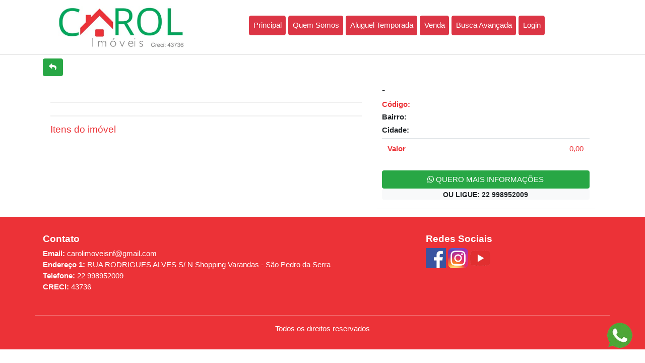

--- FILE ---
content_type: text/html; charset=utf-8
request_url: https://carolimoveis.com/imovel/1/0000460
body_size: 6089
content:
<!DOCTYPE HTML>
<html lang="pt-br">
<head>
    <meta charset="UTF-8">
    <meta name="viewport" content="width=device-width, initial-scale=1, shrink-to-fit=no">
    <meta name="author" content="Maycon Barbosa">
    <meta name="language" content="Portuguese">
	<meta name="theme-color" content="#f9f9f9">
	<meta name="robots" content="index">
	<meta name="googlebot" content="index">
	<link rel="apple-touch-icon" href="/images/icons/icon-192x192.png">
	<link rel="manifest" href="manifest.json">

		<title></title>
    <meta name="description" content=", "/>
    <meta name="keywords" content="imobiliaria, venda, aluguel, nova friburgo, lumiar, são pedro da serra, bom jardim, , , "/>
	
     

    <link rel="shortcut icon" href="https://carolimoveis.com/favicon.ico" type="image/ico" >
	<link rel="stylesheet" type="text/css" href="https://carolimoveis.com/Gallery/css/demo.css" />
	<link rel="stylesheet" type="text/css" href="https://carolimoveis.com/Gallery/css/style.css" />
	<link rel="stylesheet" type="text/css" href="https://carolimoveis.com/Gallery/css/elastislide.css" />
    <link rel="stylesheet" href="https://stackpath.bootstrapcdn.com/bootstrap/4.3.1/css/bootstrap.min.css" >
    <link rel="stylesheet" href="https://carolimoveis.com/css/personalizado.css" >
  
    <script src="https://cdnjs.cloudflare.com/ajax/libs/popper.js/1.14.7/umd/popper.min.js" defer></script>
    <script src="https://stackpath.bootstrapcdn.com/bootstrap/4.3.1/js/bootstrap.min.js" defer></script>
    <link href="https://carolimoveis.com/css/ui.css" rel="stylesheet" type="text/css"  />
    <link href="https://carolimoveis.com/css/responsive.css" rel="stylesheet" media="only screen and (max-width: 1200px)"  />


    <link rel="stylesheet" href="https://carolimoveis.com/lightbox2-dev/dist/css/lightbox.min.css" >
   <!-- Font awesome 5 -->

	  <link rel="stylesheet" href="https://use.fontawesome.com/releases/v5.15.3/css/all.css" >

    <!-- custom style -->
    <!-- custom javascript -->
    <script type="text/javascript" src="https://carolimoveis.com/js/script.js" defer></script>
    <script type="text/javascript" src="https://google.com/recaptcha/api.js" defer></script>
  <!-- Global site tag (gtag.js) - Google Analytics -->
<!--<script  src="https://www.googletagmanager.com/gtag/js?id=G-VCZ6HB3RQW"></script>
<script>
  window.dataLayer = window.dataLayer || [];
  function gtag(){dataLayer.push(arguments);}
  gtag('js', new Date());

  gtag('config', 'G-VCZ6HB3RQW');
</script>-->
 <!-- Google Tag Manager -->
<script>(function(w,d,s,l,i){w[l]=w[l]||[];w[l].push({'gtm.start':
new Date().getTime(),event:'gtm.js'});var f=d.getElementsByTagName(s)[0],
j=d.createElement(s),dl=l!='dataLayer'?'&l='+l:'';j.=true;j.src=
'https://www.googletagmanager.com/gtm.js?id='+i+dl;f.parentNode.insertBefore(j,f);
})(window,document,'script','dataLayer','GTM-KQ3769M');</script>
<!-- End Google Tag Manager -->
 <!--<meta name="google-site-verification" content="KejDWgfKoBbWijyaeE2rT2J0YrnNQUMek7qMCNbGThg" />
  <script src="https://apis.google.com/js/platform.js"  defer></script>
 <meta name = "google-signin-client_id" content = "195216034869-vpp3g5asbsopjal78upvsoetf1ubchu8.apps.googleusercontent.com">
 Global site tag (gtag.js) - Google Analytics -->
<script  src="https://www.googletagmanager.com/gtag/js?id=UA-179476266-1"></script>
<script>
  window.dataLayer = window.dataLayer || [];
  function gtag(){dataLayer.push(arguments);}
  gtag('js', new Date());

  gtag('config', 'UA-179476266-1');
</script>
 
 <style>
 .hero-image {
  background-image: url("https://carolimoveis.com/adm/imagens/poco_lumiar.jpg");
  background-color: #cccccc; 
  height: 350px; 
  background-position: center; 
  background-repeat: no-repeat; 
  background-size: cover;
  padding-top:40px;
}

 .hero-image2 {
  background-image: url("https://carolimoveis.com/adm/imagens/poco_lumiar.jpg");
  background-color: #cccccc; 
  height: 300px; 
  background-position: center; 
  background-repeat: no-repeat; 
  background-size: cover;
  padding-top:20px;
}

#borderDemo {
border-bottom: 2px solid #EC3237;
  width: 50%;

}

.carregando{
	color:#ff0000;
	display:none;
}
	
	 * {
      margin: 0;
      padding: 0;
    }
	

	    .main-image {
      width: 90%;
      margin-bottom: 0.75em;
    }
    .div_li {
      display: inline;
      margin-bottom:2px;
	
    }
    .thumbnails li {
      display: inline;
      margin:2px;
	
    }
 </style>


</head>

<body>
	
<!-- Google Tag Manager (noscript) -->
<noscript><iframe src="https://www.googletagmanager.com/ns.html?id=GTM-KQ3769M"
height="0" width="0" style="display:none;visibility:hidden"></iframe></noscript>
<!-- End Google Tag Manager (noscript) -->
    <!-- ========================= HEADER ========================= -->
    <header class="section-header " style="margin-bottom:-1px">
<div class="container">	
	<nav class="navbar navbar-expand-sm" style='background-color:#fff; margin: 0px 0 0 0 '>
		<a class="navbar-brand" href="#">
		<div class="col-lg-12 col-sm-12 d-none d-lg-block" >
            <img src="https://carolimoveis.com/adm/imagens/logomarca.jpg" alt="Logo" style="width:250px;">
       		</div>
		   <div class="col-lg-12 col-sm-12 d-lg-none" >
	       <img src="https://carolimoveis.com/adm/imagens/logomarca.jpg" alt="Logo" style="width:170px;">
	      </div>
	   </a>
 <button class="navbar-toggler justify-content-center" type="button" data-toggle="collapse" data-target="#main_nav" aria-controls="main_nav" aria-expanded="false" aria-label="Toggle navigation">
      <span style="color:#000">
	  <i class="fa fa-bars" aria-hidden="true"></i></span>
	  </button> 
    <div class="collapse navbar-collapse justify-content-center" id="main_nav">
      <ul class="navbar-nav" >
        <li class="nav-item" >
        <a class="nav-link h5 btn btn-danger" style='color:#fff'  href="https://carolimoveis.com/" title="Principal">Principal</a>
        </li> 

		<!--<li class="nav-item h5 dropdown">
        <a class="nav-link h5 dropdown-toggle" href="#"  id="navbarDropdownMenuLink" data-toggle="dropdown" aria-haspopup="true" aria-expanded="false">
         Associação
        </a>
        <div class="dropdown-menu" aria-labelledby="navbarDropdownMenuLink">
				 <a class="dropdown-item" href="https://carolimoveis.com/downloads/"><strong>Downloads</strong></a>
	   </div>
      </li>-->
		<li class="nav-item"  style="margin-left:5px">
         <a class="nav-link h5 btn btn-danger" style='color:#fff' href="https://carolimoveis.com/quemsomos" title="Quem Somos">Quem Somos</a>
        </li>	
					<li class="nav-item"  style="margin-left:5px">
         <a class="nav-link h5 btn btn-danger" style='color:#fff'  href="https://carolimoveis.com/imoveis/11" title="Aluguel Temporada">Aluguel Temporada</a>
        </li>	
      		<li class="nav-item"  style="margin-left:5px">
         <a class="nav-link h5 btn btn-danger" style='color:#fff'  href="https://carolimoveis.com/imoveis/1" title="Venda">Venda</a>
        </li>	
      		<li class="nav-item"  style="margin-left:5px">
         <a class="nav-link h5 btn btn-danger" style='color:#fff'   href="https://carolimoveis.com/buscar" title="Busca Avançada">Busca Avançada</a>
        </li>
		<!-- <li class="nav-item" style="margin-left:5px">
          <a class="nav-link h5 btn btn-danger" style='color:#fff' href="https://carolimoveis.com/contato" title="Contato">Contato</a>
        </li> -->
				<li class="nav-item" style="margin-left:5px">
          <a class="nav-link h5 btn btn-danger" style='color:#fff' href="https://carolimoveis.com/adm" title="Login">Login</a>
        </li>
      </ul>
    </div> <!-- collapse .// -->
</nav>

<style>
.main-image {
	width: auto;
    margin-bottom: 0.75em;
}
.thumbnails li a img{
	width: 65px;
	height: 65px;
}
</style>
</div>
</header> <!-- section-header.// -->
    <!-- ========================= HEADER END // ========================= -->
  	  

<div class="container">

    <h1 style='color: #EC3237; margin-top:5px; font-size:30px'> <a href="javascript:history.back(1);" class="btn btn-xs btn-success" > <i class="fa fa-reply" aria-hidden="true"></i></a> </h1>
  
  <div class="col-md-12 mt-2 mb-3">
    
    
    <div class="row">
      <div class="col-md-7 mt-2">
      
            <div id="carouselExampleControls" class="carousel slide" data-ride="carousel">
              
              <div class="carousel-inner">
                
                                  
                  
              </div>
              <a class="carousel-control-prev" href="#carouselExampleControls" role="button" data-slide="prev">
                <span class="carousel-control-prev-icon" aria-hidden="true"></span>
                <span class="sr-only">Previous</span>
              </a>
              <a class="carousel-control-next" href="#carouselExampleControls" role="button" data-slide="next">
                <span class="carousel-control-next-icon" aria-hidden="true"></span>
                <span class="sr-only">Next</span>
              </a>
              
            </div>
        
        <br>
        
        
        
                
        <div class="mt-2 mb-3" style='border-bottom: 1px solid #eee;'>
          <p></p>
        </div>
        
        
        
  
              
              
              <div style='color: #EC3237; border-bottom: 1px solid #eee; text-align: center; font-size:18px; padding-bottom: 10px'>
              
              <div class="col-md-12 d-none d-sm-none d-lg-block" >
                            
                            
                            
                            
                            </div>
              
              <div class="d-sm-block d-lg-none" >
 




</div>

</div>

<div style='border-top: 1px solid #eee;'>
<h5 class="mt-3 mb-3" style='color: #EC3237'>Itens do imóvel</h5>

<div class="panel-body">
<ul class="list-group" style="font-size:16px;">
              </ul>
              </div>
              </div>
              </div>
              <br>
              <div class="col-md-5" >
              <div style="padding: 10px; border-bottom: 1px solid #eee; ">
              <h5 class="title"><strong> - </strong></h5>
              <h6 class="title" style='color: #EC3237'><strong>Código:</strong> </h6>
              <h6 class="title" ><strong>Bairro:</strong> </h6>
              <h6 class="title" ><strong>Cidade:</strong> </h6>
              <table class="table">
              
              <tbody>
              <tr>
              <th scope="row"><h6 class="title" style='color: #EC3237'><strong>Valor </strong></h6></th>
              <td> <h6 class="title text-right" style='color: #EC3237'>
                    0,00                </h6></td>
              </tr>
              
                                            
              </tbody>
              </table>
              <a class="btn btn-success btn-block text-center" href="https://api.whatsapp.com/send?phone=5522998952009&text=Olá, Carol! Quero mais informação sobre este imóvel:  - URL: http://carolimoveis.com/imovel/1/0000460" target="_blank"><i class="fab fa-whatsapp"></i> QUERO MAIS INFORMAÇÕES</a>
              <h5><span class="badge badge-light btn-block text-center">OU LIGUE: 22 998952009</span></h5>
              
              </div>
              </div>
              
              </div>
              </div>
              </div> 
    <!-- ========================= FOOTER ========================= -->
    <div class="container" style="margin-bottom:10px">
          </div>
    
<footer class="section-footer" style='background-color: #EC3237'>
	<div class="container">
		<section class="footer-top padding-top" >
			<div class="row">
				<aside class="col-lg-8 col-sm-6 col-md-12 text-left mb-2"  style='color: #fff'>
					<h5 class="title " ><strong>Contato</strong></h5>
						<p>
						    <strong>Email:</strong> carolimoveisnf@gmail.com<br>
						    <strong>Endereço 1:</strong> RUA RODRIGUES ALVES S/ N Shopping Varandas - São Pedro da Serra</br>
							<!-- <strong>Endereço 2:</strong> </br> -->
							<strong>Telefone:</strong> 22 998952009</br>
							<strong>CRECI:</strong> 43736
						</p>

				</aside>
				
				<aside class="col-lg-4 col-sm-6 col-md-12 white text-left mb-4" style="margin-bottom:10px">
				  <h5 class="title" ><strong>Redes Sociais</strong></h5>
				   					<a href="https://www.facebook.com/carolimoveis2015" target='_blank'><img src="https://carolimoveis.com/adm/imagens/face.png" alt="Facebook" width='40px'></a>
															<a href="https://www.instagram.com/carolimoveis_/" target='_blank'><img src="https://carolimoveis.com/adm/imagens/instagran.webp" alt="Instagram" width='40px'></a>
															<a href="https://www.youtube.com/channel/UCtBsfM8QueuumMjln70DIFA" target='_blank'><img src="https://carolimoveis.com/adm/imagens/youtube.png" alt="Instagram" width='40px'></a>
										
				</aside>

			</div> <!-- row.// -->
			<br> 
		</section>
	</div><!-- //container -->
  <div class="container">
		<section class="footer-bottom row border-top-white mb-2"  style='color: #fff'>
			<div class="col-sm-12 text-center">
				<p class="text-md-center"> <a href='#' target='_blank'>Todos os direitos reservados</a></p>
			</div>
		</section> <!-- //footer-top -->
	
	
</footer>


<a href="https://api.whatsapp.com/send?phone=5522998952009&text=Olá, Carol!" style="position:fixed;width:60px;height:60px;bottom:20px;right:20px;background-color:;color:#FFF;border-radius:0px;text-align:center;font-size:30px;;
  z-index:1000;" target="_blank">
<img src="https://carolimoveis.com/adm/imagens/whats.png">
</a>

</body>
    <!-- ========================= FOOTER END // ========================= -->

    <script type="text/javascript">
    $(document).ready(function() {
        $('.thumbnails').simpleGal({
            mainImage: '.custom'
        });
    });

    function mostrarSenha() {
        var tipo = document.getElementById("txt_senha");
        if (tipo.type == "password") {
            tipo.type = "text";
        } else {
            tipo.type = "password";
        }
    }

    $(document).ready(function() {
        $('.thumb a').click(function(e){
            e.preventDefault();
            $('.imgBox img').attr("src", $(this).attr("href"));
        });
    });

   $(document).on("click", '[data-toggle="lightbox"]', function(event) {
  event.preventDefault();
  $(this).ekkoLightbox();
});

		function registerServiceWorker() {
		  // registrando o service worker para navegadores com suporte
		  if ('serviceWorker' in navigator) {
			navigator.serviceWorker.register('sw.js', { scope: '/' }).then(() => {
			  console.log('Service Worker registrado com sucesso.');
			}).catch(error => {
			  console.log('Service Worker falhou:', error);
			});
		  }
		}
</script>
	<script>
	


function my_fun(str) {

	if (window.XMLHttpRequest) {
		xmlhttp = new XMLHttpRequest();
	} else{
		xmlhttp= new ActiveXObject("Microsoft.XMLHTTP");
	}

	xmlhttp.onreadystatechange= function(){
		if (this.readyState==4 && this.status==200) {
			document.getElementById('poll').innerHTML = this.responseText;
		}
	}
	xmlhttp.open("GET","https://carolimoveis.com/select_bairros.php?value="+str, true);
	xmlhttp.send();

}

</script>


  <script>
  $(document).ready(function () {
    $('.thumbnails').simpleGal({
      mainImage: '.custom'
    });
  });
  </script>
  

				<script id="img-wrapper-tmpl" type="text/x-jquery-tmpl">	
			<div class="rg-image-wrapper">  
				{{if itemsCount > 1}}
					<div class="rg-image-nav">
						<a href="#" class="rg-image-nav-prev">Previous Image</a>
						<a href="#" class="rg-image-nav-next">Next Image</a>
					</div>
				{{/if}}
				<div class="rg-image"></div> 
				<div class="rg-loading"></div>
				<div class="rg-caption-wrapper"> 
				
				</div> 
			</div> 
		</script> 
		  <script src="https://ajax.googleapis.com/ajax/libs/jquery/1.9.1/jquery.min.js"></script>
		<script type="text/javascript" src="https://carolimoveis.com/Gallery/js/jquery.tmpl.min.js"></script>
		<script type="text/javascript" src="https://carolimoveis.com/Gallery/js/jquery.easing.1.3.js"></script>
		<script type="text/javascript" src="https://carolimoveis.com/Gallery/js/jquery.elastislide.js"></script>
		<script type="text/javascript" src="https://carolimoveis.com/Gallery/js/gallery.js"></script>
		   <script src="https://cdnjs.cloudflare.com/ajax/libs/jquery.mask/1.14.11/jquery.mask.min.js"></script>
      <script type="text/javascript">
    $(document).ready(function() {
		$('.dinheiro').mask('#.###.###,##', {reverse: true});
	})
	
    </script>
    					<script>
						function atualizarBairros(cidadeId) {
							var bairroSelect = document.getElementById('bairroSelect');
							bairroSelect.innerHTML = '<option value="">Carregando...</option>'; // Limpa e mostra "Carregando..."

							if (cidadeId === '') {
								bairroSelect.innerHTML = '<option value="">Bairro</option>'; // Se nenhuma cidade selecionada, mostra a opção padrão
								return;
							}

							var xhr = new XMLHttpRequest();
							xhr.open('GET', 'https://carolimoveis.com/obter_bairros.php?cidade_id=' + cidadeId, true);

							xhr.onload = function() {
								if (xhr.status >= 200 && xhr.status < 400) {
									bairroSelect.innerHTML = xhr.responseText; // Atualiza o select de bairros com a resposta do servidor
								} else {
									bairroSelect.innerHTML = '<option value="">Erro ao carregar bairros</option>';
								}
							};

							xhr.onerror = function() {
								bairroSelect.innerHTML = '<option value="">Erro de conexão</option>';
							};

							xhr.send();
						}

						document.getElementById('SelectA').addEventListener('change', function() {
							atualizarBairros(this.value);
						});
					</script>
</html>


--- FILE ---
content_type: text/html; charset=utf-8
request_url: https://carolimoveis.com/Gallery/js/jquery.tmpl.min.js
body_size: 37563
content:
<!DOCTYPE HTML>
<html lang="pt-br">
<head>
    <meta charset="UTF-8">
    <meta name="viewport" content="width=device-width, initial-scale=1, shrink-to-fit=no">
    <meta name="author" content="Maycon Barbosa">
    <meta name="language" content="Portuguese">
	<meta name="theme-color" content="#f9f9f9">
	<meta name="robots" content="index">
	<meta name="googlebot" content="index">
	<link rel="apple-touch-icon" href="/images/icons/icon-192x192.png">
	<link rel="manifest" href="manifest.json">

		<title></title>
    <meta name="description" content=", "/>
    <meta name="keywords" content="imobiliaria, venda, aluguel, nova friburgo, lumiar, são pedro da serra, bom jardim, , , "/>
	
     

    <link rel="shortcut icon" href="https://carolimoveis.com/favicon.ico" type="image/ico" >
	<link rel="stylesheet" type="text/css" href="https://carolimoveis.com/Gallery/css/demo.css" />
	<link rel="stylesheet" type="text/css" href="https://carolimoveis.com/Gallery/css/style.css" />
	<link rel="stylesheet" type="text/css" href="https://carolimoveis.com/Gallery/css/elastislide.css" />
    <link rel="stylesheet" href="https://stackpath.bootstrapcdn.com/bootstrap/4.3.1/css/bootstrap.min.css" >
    <link rel="stylesheet" href="https://carolimoveis.com/css/personalizado.css" >
  
    <script src="https://cdnjs.cloudflare.com/ajax/libs/popper.js/1.14.7/umd/popper.min.js" defer></script>
    <script src="https://stackpath.bootstrapcdn.com/bootstrap/4.3.1/js/bootstrap.min.js" defer></script>
    <link href="https://carolimoveis.com/css/ui.css" rel="stylesheet" type="text/css"  />
    <link href="https://carolimoveis.com/css/responsive.css" rel="stylesheet" media="only screen and (max-width: 1200px)"  />


    <link rel="stylesheet" href="https://carolimoveis.com/lightbox2-dev/dist/css/lightbox.min.css" >
   <!-- Font awesome 5 -->

	  <link rel="stylesheet" href="https://use.fontawesome.com/releases/v5.15.3/css/all.css" >

    <!-- custom style -->
    <!-- custom javascript -->
    <script type="text/javascript" src="https://carolimoveis.com/js/script.js" defer></script>
    <script type="text/javascript" src="https://google.com/recaptcha/api.js" defer></script>
  <!-- Global site tag (gtag.js) - Google Analytics -->
<!--<script  src="https://www.googletagmanager.com/gtag/js?id=G-VCZ6HB3RQW"></script>
<script>
  window.dataLayer = window.dataLayer || [];
  function gtag(){dataLayer.push(arguments);}
  gtag('js', new Date());

  gtag('config', 'G-VCZ6HB3RQW');
</script>-->
 <!-- Google Tag Manager -->
<script>(function(w,d,s,l,i){w[l]=w[l]||[];w[l].push({'gtm.start':
new Date().getTime(),event:'gtm.js'});var f=d.getElementsByTagName(s)[0],
j=d.createElement(s),dl=l!='dataLayer'?'&l='+l:'';j.=true;j.src=
'https://www.googletagmanager.com/gtm.js?id='+i+dl;f.parentNode.insertBefore(j,f);
})(window,document,'script','dataLayer','GTM-KQ3769M');</script>
<!-- End Google Tag Manager -->
 <!--<meta name="google-site-verification" content="KejDWgfKoBbWijyaeE2rT2J0YrnNQUMek7qMCNbGThg" />
  <script src="https://apis.google.com/js/platform.js"  defer></script>
 <meta name = "google-signin-client_id" content = "195216034869-vpp3g5asbsopjal78upvsoetf1ubchu8.apps.googleusercontent.com">
 Global site tag (gtag.js) - Google Analytics -->
<script  src="https://www.googletagmanager.com/gtag/js?id=UA-179476266-1"></script>
<script>
  window.dataLayer = window.dataLayer || [];
  function gtag(){dataLayer.push(arguments);}
  gtag('js', new Date());

  gtag('config', 'UA-179476266-1');
</script>
 
 <style>
 .hero-image {
  background-image: url("https://carolimoveis.com/adm/imagens/poco_lumiar.jpg");
  background-color: #cccccc; 
  height: 350px; 
  background-position: center; 
  background-repeat: no-repeat; 
  background-size: cover;
  padding-top:40px;
}

 .hero-image2 {
  background-image: url("https://carolimoveis.com/adm/imagens/poco_lumiar.jpg");
  background-color: #cccccc; 
  height: 300px; 
  background-position: center; 
  background-repeat: no-repeat; 
  background-size: cover;
  padding-top:20px;
}

#borderDemo {
border-bottom: 2px solid #EC3237;
  width: 50%;

}

.carregando{
	color:#ff0000;
	display:none;
}
	
	 * {
      margin: 0;
      padding: 0;
    }
	

	    .main-image {
      width: 90%;
      margin-bottom: 0.75em;
    }
    .div_li {
      display: inline;
      margin-bottom:2px;
	
    }
    .thumbnails li {
      display: inline;
      margin:2px;
	
    }
 </style>


</head>

<body>
	
<!-- Google Tag Manager (noscript) -->
<noscript><iframe src="https://www.googletagmanager.com/ns.html?id=GTM-KQ3769M"
height="0" width="0" style="display:none;visibility:hidden"></iframe></noscript>
<!-- End Google Tag Manager (noscript) -->
    <!-- ========================= HEADER ========================= -->
    <header class="section-header " style="margin-bottom:-1px">
<div class="container">	
	<nav class="navbar navbar-expand-sm" style='background-color:#fff; margin: 0px 0 0 0 '>
		<a class="navbar-brand" href="#">
		<div class="col-lg-12 col-sm-12 d-none d-lg-block" >
            <img src="https://carolimoveis.com/adm/imagens/logomarca.jpg" alt="Logo" style="width:250px;">
       		</div>
		   <div class="col-lg-12 col-sm-12 d-lg-none" >
	       <img src="https://carolimoveis.com/adm/imagens/logomarca.jpg" alt="Logo" style="width:170px;">
	      </div>
	   </a>
 <button class="navbar-toggler justify-content-center" type="button" data-toggle="collapse" data-target="#main_nav" aria-controls="main_nav" aria-expanded="false" aria-label="Toggle navigation">
      <span style="color:#000">
	  <i class="fa fa-bars" aria-hidden="true"></i></span>
	  </button> 
    <div class="collapse navbar-collapse justify-content-center" id="main_nav">
      <ul class="navbar-nav" >
        <li class="nav-item" >
        <a class="nav-link h5 btn btn-danger" style='color:#fff'  href="https://carolimoveis.com/" title="Principal">Principal</a>
        </li> 

		<!--<li class="nav-item h5 dropdown">
        <a class="nav-link h5 dropdown-toggle" href="#"  id="navbarDropdownMenuLink" data-toggle="dropdown" aria-haspopup="true" aria-expanded="false">
         Associação
        </a>
        <div class="dropdown-menu" aria-labelledby="navbarDropdownMenuLink">
				 <a class="dropdown-item" href="https://carolimoveis.com/downloads/"><strong>Downloads</strong></a>
	   </div>
      </li>-->
		<li class="nav-item"  style="margin-left:5px">
         <a class="nav-link h5 btn btn-danger" style='color:#fff' href="https://carolimoveis.com/quemsomos" title="Quem Somos">Quem Somos</a>
        </li>	
					<li class="nav-item"  style="margin-left:5px">
         <a class="nav-link h5 btn btn-danger" style='color:#fff'  href="https://carolimoveis.com/imoveis/11" title="Aluguel Temporada">Aluguel Temporada</a>
        </li>	
      		<li class="nav-item"  style="margin-left:5px">
         <a class="nav-link h5 btn btn-danger" style='color:#fff'  href="https://carolimoveis.com/imoveis/1" title="Venda">Venda</a>
        </li>	
      		<li class="nav-item"  style="margin-left:5px">
         <a class="nav-link h5 btn btn-danger" style='color:#fff'   href="https://carolimoveis.com/buscar" title="Busca Avançada">Busca Avançada</a>
        </li>
		<!-- <li class="nav-item" style="margin-left:5px">
          <a class="nav-link h5 btn btn-danger" style='color:#fff' href="https://carolimoveis.com/contato" title="Contato">Contato</a>
        </li> -->
				<li class="nav-item" style="margin-left:5px">
          <a class="nav-link h5 btn btn-danger" style='color:#fff' href="https://carolimoveis.com/adm" title="Login">Login</a>
        </li>
      </ul>
    </div> <!-- collapse .// -->
</nav>

<style>
.main-image {
	width: auto;
    margin-bottom: 0.75em;
}
.thumbnails li a img{
	width: 65px;
	height: 65px;
}
</style>
</div>
</header> <!-- section-header.// -->
    <!-- ========================= HEADER END // ========================= -->
  	  </div>
<div class="container">
    <div class="section" style="margin:20px 0 0 0;">
        <div style="border:solid 5px color:#000"></div>
        <div>
            <h2 class="mt-3  text-center" style='color: #EC3237'>Encontre aqui os imóveis
                ideais para você</h2>
        </div>



        <div class="section" style="margin:0px 0 0 0;">
            <div class="container text-center">

                                <!-- <a class="btn btn-success" href="imoveis/11" >Aluguel Temporada</a>-->
                                <!-- <a class="btn btn-success" href="imoveis/1" >Venda</a>-->
                
                <br>
                <div class="row" style="margin: 20px 0 0 0">
                                        <div class="col-md-6 col-lg-4" style="margin-bottom:20px">
                        <a
                            href="https://carolimoveis.com/imovel/excelente-casa-de-4-quartos-com-area-de-lazer-em-lumiar_0000665">
                            <article class="card box1" style="padding:10px">

                                
                                                                <img class="card-img-top rounded" src="https://carolimoveis.com/adm/imagens/imoveis/0000665/20260109_160506_1768573490.jpg" alt="Excelente casa de 4 quartos com área de lazer em Lumiar." width='200px'>
                                

                                <figcaption class="text-wrap" style="padding: 10px 0 10px 0">
                                    <h4 class="title text-center" style='color: #000'>
                                        Excelente casa de 4 quartos com área de lazer em Lumiar.</h4>
                                    <h4 class="title text-center text-success"><strong>
                                            Venda -
                                            Casa                                        </strong></h4>
                                    <h5 class="title text-center text-success"><strong>
                                            Nova Friburgo -
                                            Lumiar</strong></h5>
                                    <h6 class="title text-center" style='color: #EC3237'>
                                        <strong>Referência: 0000665</strong></h6>
                                    <h4 class="title text-center" style='color: #EC3237'>
                                                                                <strong>R$: 800.000,00</strong>
                                        
                                    </h4>
                                    <p class="title text-center" style='color: #000'>
                                        A casa tem 4 quartos (3 em cima e 1 embaixo), com uma suíte master, também tem um mezanino que é usado como </p>
                                    <h5 class="title text-center" style='color: #EC3237'>
                                        
                                                                                <span>Quartos 4 &nbsp;</span>
                                        
                                                                                <span>Banheiros 4 &nbsp;</span>
                                        
                                                                                <span>Suítes 1 &nbsp;</span>
                                        

                                        
                                                                                <span>Área 360 m²</span>
                                                                            </h5>

                                </figcaption>
                                <h4><span class="badge badge-block badge-success">Saiba Mais</span></h4>
                            </article>
                        </a> <!-- panel-lg.// -->
                    </div> <!-- col // -->
                                        <div class="col-md-6 col-lg-4" style="margin-bottom:20px">
                        <a
                            href="https://carolimoveis.com/imovel/chacara-em-lumiar-com-terreno-totalmente-plano_0000664">
                            <article class="card box1" style="padding:10px">

                                
                                                                <img class="card-img-top rounded" src="https://carolimoveis.com/adm/imagens/imoveis/0000664/WhatsApp Image 2026-01-15 at 14.05.40 (2)_1768572918.jpg" alt="Chácara em Lumiar com Terreno totalmente Plano" width='200px'>
                                

                                <figcaption class="text-wrap" style="padding: 10px 0 10px 0">
                                    <h4 class="title text-center" style='color: #000'>
                                        Chácara em Lumiar com Terreno totalmente Plano</h4>
                                    <h4 class="title text-center text-success"><strong>
                                            Venda -
                                            Chácara                                        </strong></h4>
                                    <h5 class="title text-center text-success"><strong>
                                            Nova Friburgo -
                                            Lumiar</strong></h5>
                                    <h6 class="title text-center" style='color: #EC3237'>
                                        <strong>Referência: 0000664</strong></h6>
                                    <h4 class="title text-center" style='color: #EC3237'>
                                                                                <strong>R$: 650.000,00</strong>
                                        
                                    </h4>
                                    <p class="title text-center" style='color: #000'>
                                        Chácara em terreno totalmente plano, com pequeno córrego, casa de 1 suíte + mezanino, quadra de Volei gramad</p>
                                    <h5 class="title text-center" style='color: #EC3237'>
                                        
                                                                                <span>Quartos 1 &nbsp;</span>
                                        
                                                                                <span>Banheiros 2 &nbsp;</span>
                                        
                                                                                <span>Suítes 1 &nbsp;</span>
                                        

                                        
                                                                                <span>Área 4700 m²</span>
                                                                            </h5>

                                </figcaption>
                                <h4><span class="badge badge-block badge-success">Saiba Mais</span></h4>
                            </article>
                        </a> <!-- panel-lg.// -->
                    </div> <!-- col // -->
                                        <div class="col-md-6 col-lg-4" style="margin-bottom:20px">
                        <a
                            href="https://carolimoveis.com/imovel/casa-linear-no-centro-de-sao-pedro-da-serra_0000663">
                            <article class="card box1" style="padding:10px">

                                
                                                                <img class="card-img-top rounded" src="https://carolimoveis.com/adm/imagens/imoveis/0000663/20260108_110020_1768049079.jpg" alt="Casa Linear no Centro de São Pedro da Serra" width='200px'>
                                

                                <figcaption class="text-wrap" style="padding: 10px 0 10px 0">
                                    <h4 class="title text-center" style='color: #000'>
                                        Casa Linear no Centro de São Pedro da Serra</h4>
                                    <h4 class="title text-center text-success"><strong>
                                            Venda -
                                            Casa                                        </strong></h4>
                                    <h5 class="title text-center text-success"><strong>
                                            Nova Friburgo -
                                            São Pedro da Serra</strong></h5>
                                    <h6 class="title text-center" style='color: #EC3237'>
                                        <strong>Referência: 0000663</strong></h6>
                                    <h4 class="title text-center" style='color: #EC3237'>
                                                                                <strong>R$: 540.000,00</strong>
                                        
                                    </h4>
                                    <p class="title text-center" style='color: #000'>
                                        Casa no centro de São Pedro da Serra com dois quartos amplos. sala  cozinha, banheiro e varandas. Terreno plan</p>
                                    <h5 class="title text-center" style='color: #EC3237'>
                                        
                                                                                <span>Quartos 2 &nbsp;</span>
                                        
                                                                                <span>Banheiros -1 &nbsp;</span>
                                        
                                        

                                        
                                                                                <span>Área 370 m²</span>
                                                                            </h5>

                                </figcaption>
                                <h4><span class="badge badge-block badge-success">Saiba Mais</span></h4>
                            </article>
                        </a> <!-- panel-lg.// -->
                    </div> <!-- col // -->
                                        <div class="col-md-6 col-lg-4" style="margin-bottom:20px">
                        <a
                            href="https://carolimoveis.com/imovel/linda-casa-em-condominio-em-mury_0000662">
                            <article class="card box1" style="padding:10px">

                                
                                                                <img class="card-img-top rounded" src="https://carolimoveis.com/adm/imagens/imoveis/0000662/20251217_085543_1767717553.jpg" alt="Linda Casa em Condomínio em Mury" width='200px'>
                                

                                <figcaption class="text-wrap" style="padding: 10px 0 10px 0">
                                    <h4 class="title text-center" style='color: #000'>
                                        Linda Casa em Condomínio em Mury</h4>
                                    <h4 class="title text-center text-success"><strong>
                                            Venda -
                                            Casa                                        </strong></h4>
                                    <h5 class="title text-center text-success"><strong>
                                            Nova Friburgo -
                                            Mury</strong></h5>
                                    <h6 class="title text-center" style='color: #EC3237'>
                                        <strong>Referência: 0000662</strong></h6>
                                    <h4 class="title text-center" style='color: #EC3237'>
                                                                                <strong>R$: 1.000.000,00</strong>
                                        
                                    </h4>
                                    <p class="title text-center" style='color: #000'>
                                        Linda casa em condomínio fechado, excelente localização, distribuída em dois pavimentos, com excelente padr</p>
                                    <h5 class="title text-center" style='color: #EC3237'>
                                        
                                                                                <span>Quartos 4 &nbsp;</span>
                                        
                                                                                <span>Banheiros 3 &nbsp;</span>
                                        
                                                                                <span>Suítes 1 &nbsp;</span>
                                        

                                                                                <span>Garagem 3 &nbsp;</span>
                                        
                                                                                <span>Área 1450 m²</span>
                                                                            </h5>

                                </figcaption>
                                <h4><span class="badge badge-block badge-success">Saiba Mais</span></h4>
                            </article>
                        </a> <!-- panel-lg.// -->
                    </div> <!-- col // -->
                                        <div class="col-md-6 col-lg-4" style="margin-bottom:20px">
                        <a
                            href="https://carolimoveis.com/imovel/linda-chacara-com-rio_0000661">
                            <article class="card box1" style="padding:10px">

                                
                                                                <img class="card-img-top rounded" src="https://carolimoveis.com/adm/imagens/imoveis/0000661/20251229_164055_1767632321.jpg" alt="Linda Chácara com Rio" width='200px'>
                                

                                <figcaption class="text-wrap" style="padding: 10px 0 10px 0">
                                    <h4 class="title text-center" style='color: #000'>
                                        Linda Chácara com Rio</h4>
                                    <h4 class="title text-center text-success"><strong>
                                            Venda -
                                            Chácara                                        </strong></h4>
                                    <h5 class="title text-center text-success"><strong>
                                            Nova Friburgo -
                                            São Pedro da Serra</strong></h5>
                                    <h6 class="title text-center" style='color: #EC3237'>
                                        <strong>Referência: 0000661</strong></h6>
                                    <h4 class="title text-center" style='color: #EC3237'>
                                                                                <strong>R$: 850.000,00</strong>
                                        
                                    </h4>
                                    <p class="title text-center" style='color: #000'>
                                        Chácara à venda com belíssima beira de rio, ideal para quem busca qualidade de vida, lazer e contato direto </p>
                                    <h5 class="title text-center" style='color: #EC3237'>
                                        
                                                                                <span>Quartos 4 &nbsp;</span>
                                        
                                                                                <span>Banheiros 4 &nbsp;</span>
                                        
                                                                                <span>Suítes 2 &nbsp;</span>
                                        

                                        
                                                                                <span>Área 2800 m²</span>
                                                                            </h5>

                                </figcaption>
                                <h4><span class="badge badge-block badge-success">Saiba Mais</span></h4>
                            </article>
                        </a> <!-- panel-lg.// -->
                    </div> <!-- col // -->
                                        <div class="col-md-6 col-lg-4" style="margin-bottom:20px">
                        <a
                            href="https://carolimoveis.com/imovel/casa-em-sao-pedro_0000653">
                            <article class="card box1" style="padding:10px">

                                
                                                                <img class="card-img-top rounded" src="https://carolimoveis.com/adm/imagens/imoveis/0000653/20251127_113813_1764326279.jpg" alt="Casa em São Pedro" width='200px'>
                                

                                <figcaption class="text-wrap" style="padding: 10px 0 10px 0">
                                    <h4 class="title text-center" style='color: #000'>
                                        Casa em São Pedro</h4>
                                    <h4 class="title text-center text-success"><strong>
                                            Venda -
                                            Casa                                        </strong></h4>
                                    <h5 class="title text-center text-success"><strong>
                                            Nova Friburgo -
                                            São Pedro da Serra</strong></h5>
                                    <h6 class="title text-center" style='color: #EC3237'>
                                        <strong>Referência: 0000653</strong></h6>
                                    <h4 class="title text-center" style='color: #EC3237'>
                                                                                <strong>R$: 800.000,00</strong>
                                        
                                    </h4>
                                    <p class="title text-center" style='color: #000'>
                                        Casa aconchegante próxima ao centro de São Pedro, perfeita para quem busca conforto, praticidade e excelente </p>
                                    <h5 class="title text-center" style='color: #EC3237'>
                                        
                                                                                <span>Quartos 2 &nbsp;</span>
                                        
                                                                                <span>Banheiros 3 &nbsp;</span>
                                        
                                                                                <span>Suítes 1 &nbsp;</span>
                                        

                                        
                                                                                <span>Área 446 m²</span>
                                                                            </h5>

                                </figcaption>
                                <h4><span class="badge badge-block badge-success">Saiba Mais</span></h4>
                            </article>
                        </a> <!-- panel-lg.// -->
                    </div> <!-- col // -->
                                        <div class="col-md-6 col-lg-4" style="margin-bottom:20px">
                        <a
                            href="https://carolimoveis.com/imovel/terreno-comercial-no-centro-de-sao-pedro-da-serra_0000650">
                            <article class="card box1" style="padding:10px">

                                
                                                                <img class="card-img-top rounded" src="https://carolimoveis.com/adm/imagens/imoveis/0000650/20251111_113326_1764068437.jpg" alt="Terreno Comercial no Centro de São Pedro da serra" width='200px'>
                                

                                <figcaption class="text-wrap" style="padding: 10px 0 10px 0">
                                    <h4 class="title text-center" style='color: #000'>
                                        Terreno Comercial no Centro de São Pedro da serra</h4>
                                    <h4 class="title text-center text-success"><strong>
                                            Venda -
                                            Terreno                                        </strong></h4>
                                    <h5 class="title text-center text-success"><strong>
                                            Nova Friburgo -
                                            São Pedro da Serra</strong></h5>
                                    <h6 class="title text-center" style='color: #EC3237'>
                                        <strong>Referência: 0000650</strong></h6>
                                    <h4 class="title text-center" style='color: #EC3237'>
                                                                                <strong>R$: 780.000,00</strong>
                                        
                                    </h4>
                                    <p class="title text-center" style='color: #000'>
                                        Terreno Comercial no Centro de São Pedro da Serra – Oportunidade Única!<br /><br />Apresentamos um excele</p>
                                    <h5 class="title text-center" style='color: #EC3237'>
                                        
                                        
                                        
                                        

                                        
                                                                                <span>Área 11600 m²</span>
                                                                            </h5>

                                </figcaption>
                                <h4><span class="badge badge-block badge-success">Saiba Mais</span></h4>
                            </article>
                        </a> <!-- panel-lg.// -->
                    </div> <!-- col // -->
                                        <div class="col-md-6 col-lg-4" style="margin-bottom:20px">
                        <a
                            href="https://carolimoveis.com/imovel/terreno-no-centro-de-sao-pedro-da-serra_0000649">
                            <article class="card box1" style="padding:10px">

                                
                                                                <img class="card-img-top rounded" src="https://carolimoveis.com/adm/imagens/imoveis/0000649/20251111_114023_1764062685.jpg" alt="Terreno no Centro de São Pedro da Serra" width='200px'>
                                

                                <figcaption class="text-wrap" style="padding: 10px 0 10px 0">
                                    <h4 class="title text-center" style='color: #000'>
                                        Terreno no Centro de São Pedro da Serra</h4>
                                    <h4 class="title text-center text-success"><strong>
                                            Venda -
                                            Terreno                                        </strong></h4>
                                    <h5 class="title text-center text-success"><strong>
                                            Nova Friburgo -
                                            São Pedro da Serra</strong></h5>
                                    <h6 class="title text-center" style='color: #EC3237'>
                                        <strong>Referência: 0000649</strong></h6>
                                    <h4 class="title text-center" style='color: #EC3237'>
                                                                                <strong>R$: 320.000,00</strong>
                                        
                                    </h4>
                                    <p class="title text-center" style='color: #000'>
                                        Excelente oportunidade para investir em uma das localidades mais charmosas da região! Terreno plano, com 360 m</p>
                                    <h5 class="title text-center" style='color: #EC3237'>
                                        
                                        
                                        
                                        

                                        
                                                                                <span>Área 360 m²</span>
                                                                            </h5>

                                </figcaption>
                                <h4><span class="badge badge-block badge-success">Saiba Mais</span></h4>
                            </article>
                        </a> <!-- panel-lg.// -->
                    </div> <!-- col // -->
                                        <div class="col-md-6 col-lg-4" style="margin-bottom:20px">
                        <a
                            href="https://carolimoveis.com/imovel/lindo-terreno-em-itaipava_0000648">
                            <article class="card box1" style="padding:10px">

                                
                                                                <img class="card-img-top rounded" src="https://carolimoveis.com/adm/imagens/imoveis/0000648/20251113_111702_1763050213.jpg" alt="Lindo Terreno em Itaipava" width='200px'>
                                

                                <figcaption class="text-wrap" style="padding: 10px 0 10px 0">
                                    <h4 class="title text-center" style='color: #000'>
                                        Lindo Terreno em Itaipava</h4>
                                    <h4 class="title text-center text-success"><strong>
                                            Venda -
                                            Terreno                                        </strong></h4>
                                    <h5 class="title text-center text-success"><strong>
                                            Petrópolis -
                                            Itaipava</strong></h5>
                                    <h6 class="title text-center" style='color: #EC3237'>
                                        <strong>Referência: 0000648</strong></h6>
                                    <h4 class="title text-center" style='color: #EC3237'>
                                                                                <strong>R$: 400.000,00</strong>
                                        
                                    </h4>
                                    <p class="title text-center" style='color: #000'>
                                        Lindo terreno com vista espetacular , condomínio fechado em ótima localização. composto por vários platôs</p>
                                    <h5 class="title text-center" style='color: #EC3237'>
                                        
                                        
                                        
                                        

                                        
                                                                                <span>Área 1960 m²</span>
                                                                            </h5>

                                </figcaption>
                                <h4><span class="badge badge-block badge-success">Saiba Mais</span></h4>
                            </article>
                        </a> <!-- panel-lg.// -->
                    </div> <!-- col // -->
                                        <div class="col-md-6 col-lg-4" style="margin-bottom:20px">
                        <a
                            href="https://carolimoveis.com/imovel/casa-com-quatro-suites-_0000646">
                            <article class="card box1" style="padding:10px">

                                
                                                                <img class="card-img-top rounded" src="https://carolimoveis.com/adm/imagens/imoveis/0000646/20251111_125642_1764004111.jpg" alt="Casa com Quatro Suítes " width='200px'>
                                

                                <figcaption class="text-wrap" style="padding: 10px 0 10px 0">
                                    <h4 class="title text-center" style='color: #000'>
                                        Casa com Quatro Suítes </h4>
                                    <h4 class="title text-center text-success"><strong>
                                            Venda -
                                            Casa                                        </strong></h4>
                                    <h5 class="title text-center text-success"><strong>
                                            Nova Friburgo -
                                            São Pedro da Serra</strong></h5>
                                    <h6 class="title text-center" style='color: #EC3237'>
                                        <strong>Referência: 0000646</strong></h6>
                                    <h4 class="title text-center" style='color: #EC3237'>
                                                                                <strong>R$: 800.000,00</strong>
                                        
                                    </h4>
                                    <p class="title text-center" style='color: #000'>
                                        Oportunidade imperdível em São Pedro da Serra!<br />Casa muito bem localizada, a poucos minutos do centro de</p>
                                    <h5 class="title text-center" style='color: #EC3237'>
                                        
                                                                                <span>Quartos 4 &nbsp;</span>
                                        
                                                                                <span>Banheiros 5 &nbsp;</span>
                                        
                                                                                <span>Suítes 4 &nbsp;</span>
                                        

                                                                                <span>Garagem 3 &nbsp;</span>
                                        
                                                                                <span>Área 900 m²</span>
                                                                            </h5>

                                </figcaption>
                                <h4><span class="badge badge-block badge-success">Saiba Mais</span></h4>
                            </article>
                        </a> <!-- panel-lg.// -->
                    </div> <!-- col // -->
                                        <div class="col-md-6 col-lg-4" style="margin-bottom:20px">
                        <a
                            href="https://carolimoveis.com/imovel/chacara-a-beira-do-rio_0000643">
                            <article class="card box1" style="padding:10px">

                                
                                                                <img class="card-img-top rounded" src="https://carolimoveis.com/adm/imagens/imoveis/0000643/IMG-20241102-WA0115_1761037490.jpg" alt="Chácara à Beira do Rio" width='200px'>
                                

                                <figcaption class="text-wrap" style="padding: 10px 0 10px 0">
                                    <h4 class="title text-center" style='color: #000'>
                                        Chácara à Beira do Rio</h4>
                                    <h4 class="title text-center text-success"><strong>
                                            Venda -
                                            Chácara                                        </strong></h4>
                                    <h5 class="title text-center text-success"><strong>
                                            Nova Friburgo -
                                            Lumiar</strong></h5>
                                    <h6 class="title text-center" style='color: #EC3237'>
                                        <strong>Referência: 0000643</strong></h6>
                                    <h4 class="title text-center" style='color: #EC3237'>
                                                                                <strong>R$: 1.300.000,00</strong>
                                        
                                    </h4>
                                    <p class="title text-center" style='color: #000'>
                                        Casa com 4 quartos, 4 banheiros, sala, cozinha com armários, espaço gourmet, salão de jogos, lavanderia. Mai</p>
                                    <h5 class="title text-center" style='color: #EC3237'>
                                        
                                                                                <span>Quartos 7 &nbsp;</span>
                                        
                                                                                <span>Banheiros 7 &nbsp;</span>
                                        
                                                                                <span>Suítes 2 &nbsp;</span>
                                        

                                                                                <span>Garagem 2 &nbsp;</span>
                                        
                                                                                <span>Área 6800 m²</span>
                                                                            </h5>

                                </figcaption>
                                <h4><span class="badge badge-block badge-success">Saiba Mais</span></h4>
                            </article>
                        </a> <!-- panel-lg.// -->
                    </div> <!-- col // -->
                                        <div class="col-md-6 col-lg-4" style="margin-bottom:20px">
                        <a
                            href="https://carolimoveis.com/imovel/lindo-sitio-em-macae-de-cima_0000641">
                            <article class="card box1" style="padding:10px">

                                
                                                                <img class="card-img-top rounded" src="https://carolimoveis.com/adm/imagens/imoveis/0000641/IMG-20250923-WA0076_1759840860.jpg" alt="Lindo Sítio em Macaé de Cima" width='200px'>
                                

                                <figcaption class="text-wrap" style="padding: 10px 0 10px 0">
                                    <h4 class="title text-center" style='color: #000'>
                                        Lindo Sítio em Macaé de Cima</h4>
                                    <h4 class="title text-center text-success"><strong>
                                            Venda -
                                            Sítio                                        </strong></h4>
                                    <h5 class="title text-center text-success"><strong>
                                            Nova Friburgo -
                                            Lumiar</strong></h5>
                                    <h6 class="title text-center" style='color: #EC3237'>
                                        <strong>Referência: 0000641</strong></h6>
                                    <h4 class="title text-center" style='color: #EC3237'>
                                                                                <strong>R$: 350.000,00</strong>
                                        
                                    </h4>
                                    <p class="title text-center" style='color: #000'>
                                         Área para pequena fazenda produtiva. <br />-Pasto formado para vaca de uso doméstico.<br />-Local próprio</p>
                                    <h5 class="title text-center" style='color: #EC3237'>
                                        
                                        
                                        
                                        

                                        
                                                                                <span>Área 20000 m²</span>
                                                                            </h5>

                                </figcaption>
                                <h4><span class="badge badge-block badge-success">Saiba Mais</span></h4>
                            </article>
                        </a> <!-- panel-lg.// -->
                    </div> <!-- col // -->
                                        <div class="col-md-6 col-lg-4" style="margin-bottom:20px">
                        <a
                            href="https://carolimoveis.com/imovel/casa-no-centro-de-sao-pedro-da-serra_0000640">
                            <article class="card box1" style="padding:10px">

                                
                                                                <img class="card-img-top rounded" src="https://carolimoveis.com/adm/imagens/imoveis/0000640/20250709_144240_1759838439.jpg" alt="Casa no Centro de São Pedro da Serra" width='200px'>
                                

                                <figcaption class="text-wrap" style="padding: 10px 0 10px 0">
                                    <h4 class="title text-center" style='color: #000'>
                                        Casa no Centro de São Pedro da Serra</h4>
                                    <h4 class="title text-center text-success"><strong>
                                            Venda -
                                            Casa                                        </strong></h4>
                                    <h5 class="title text-center text-success"><strong>
                                            Nova Friburgo -
                                            São Pedro da Serra</strong></h5>
                                    <h6 class="title text-center" style='color: #EC3237'>
                                        <strong>Referência: 0000640</strong></h6>
                                    <h4 class="title text-center" style='color: #EC3237'>
                                                                                <strong>R$: 730.000,00</strong>
                                        
                                    </h4>
                                    <p class="title text-center" style='color: #000'>
                                        Aconchegante  casa no centro de São Pedro da Serra com três quartos, sendo uma suíte com hidro, mais uma sui</p>
                                    <h5 class="title text-center" style='color: #EC3237'>
                                        
                                                                                <span>Quartos 4 &nbsp;</span>
                                        
                                                                                <span>Banheiros 3 &nbsp;</span>
                                        
                                                                                <span>Suítes 2 &nbsp;</span>
                                        

                                                                                <span>Garagem 1 &nbsp;</span>
                                        
                                                                                <span>Área 300 m²</span>
                                                                            </h5>

                                </figcaption>
                                <h4><span class="badge badge-block badge-success">Saiba Mais</span></h4>
                            </article>
                        </a> <!-- panel-lg.// -->
                    </div> <!-- col // -->
                                        <div class="col-md-6 col-lg-4" style="margin-bottom:20px">
                        <a
                            href="https://carolimoveis.com/imovel/maravilhoso-terreno-com-corrego_0000639">
                            <article class="card box1" style="padding:10px">

                                
                                                                <img class="card-img-top rounded" src="https://carolimoveis.com/adm/imagens/imoveis/0000639/20250730_111237_1759178362.jpg" alt="Maravilhoso Terreno com Córrego" width='200px'>
                                

                                <figcaption class="text-wrap" style="padding: 10px 0 10px 0">
                                    <h4 class="title text-center" style='color: #000'>
                                        Maravilhoso Terreno com Córrego</h4>
                                    <h4 class="title text-center text-success"><strong>
                                            Venda -
                                            Terreno                                        </strong></h4>
                                    <h5 class="title text-center text-success"><strong>
                                            Nova Friburgo -
                                            Estrada Mury Lumiar</strong></h5>
                                    <h6 class="title text-center" style='color: #EC3237'>
                                        <strong>Referência: 0000639</strong></h6>
                                    <h4 class="title text-center" style='color: #EC3237'>
                                                                                <strong>R$: 400.000,00</strong>
                                        
                                    </h4>
                                    <p class="title text-center" style='color: #000'>
                                        Terreno com Córrego de Água Cristalina – Privacidade, Natureza e Vista Deslumbrante<br /><br />Descubra e</p>
                                    <h5 class="title text-center" style='color: #EC3237'>
                                        
                                        
                                        
                                        

                                        
                                                                                <span>Área 40.000 m²</span>
                                                                            </h5>

                                </figcaption>
                                <h4><span class="badge badge-block badge-success">Saiba Mais</span></h4>
                            </article>
                        </a> <!-- panel-lg.// -->
                    </div> <!-- col // -->
                                        <div class="col-md-6 col-lg-4" style="margin-bottom:20px">
                        <a
                            href="https://carolimoveis.com/imovel/terreno-com-otimo-preco_0000638">
                            <article class="card box1" style="padding:10px">

                                
                                                                <img class="card-img-top rounded" src="https://carolimoveis.com/adm/imagens/imoveis/0000638/20250922_104306_1759176956.jpg" alt="Terreno com Ótimo Preço" width='200px'>
                                

                                <figcaption class="text-wrap" style="padding: 10px 0 10px 0">
                                    <h4 class="title text-center" style='color: #000'>
                                        Terreno com Ótimo Preço</h4>
                                    <h4 class="title text-center text-success"><strong>
                                            Venda -
                                            Terreno                                        </strong></h4>
                                    <h5 class="title text-center text-success"><strong>
                                            Nova Friburgo -
                                            Estrada Mury Lumiar</strong></h5>
                                    <h6 class="title text-center" style='color: #EC3237'>
                                        <strong>Referência: 0000638</strong></h6>
                                    <h4 class="title text-center" style='color: #EC3237'>
                                                                                <strong>R$: 210.000,00</strong>
                                        
                                    </h4>
                                    <p class="title text-center" style='color: #000'>
                                        Lindo Terreno Próximo à Estrada Mury–Lumiar – 20.000 m² de Pura Beleza Natural<br /><br />Encante-se c</p>
                                    <h5 class="title text-center" style='color: #EC3237'>
                                        
                                        
                                        
                                        

                                        
                                                                                <span>Área 20.000 m²</span>
                                                                            </h5>

                                </figcaption>
                                <h4><span class="badge badge-block badge-success">Saiba Mais</span></h4>
                            </article>
                        </a> <!-- panel-lg.// -->
                    </div> <!-- col // -->
                                        <div class="col-md-6 col-lg-4" style="margin-bottom:20px">
                        <a
                            href="https://carolimoveis.com/imovel/sitio-espetacular-para-investimento-_0000637">
                            <article class="card box1" style="padding:10px">

                                
                                                                <img class="card-img-top rounded" src="https://carolimoveis.com/adm/imagens/imoveis/0000637/20250903_130707_1757671882.jpg" alt="Sítio Espetacular para Investimento " width='200px'>
                                

                                <figcaption class="text-wrap" style="padding: 10px 0 10px 0">
                                    <h4 class="title text-center" style='color: #000'>
                                        Sítio Espetacular para Investimento </h4>
                                    <h4 class="title text-center text-success"><strong>
                                            Venda -
                                            Sítio                                        </strong></h4>
                                    <h5 class="title text-center text-success"><strong>
                                            Petrópolis -
                                            Fazenda Inglesa</strong></h5>
                                    <h6 class="title text-center" style='color: #EC3237'>
                                        <strong>Referência: 0000637</strong></h6>
                                    <h4 class="title text-center" style='color: #EC3237'>
                                                                                <strong>R$: 3.000.000,00</strong>
                                        
                                    </h4>
                                    <p class="title text-center" style='color: #000'>
                                        Sítio na Serra de Petrópolis – Terreno Plano, Vista Deslumbrante e Muita Água<br />Descubra um verdadeiro</p>
                                    <h5 class="title text-center" style='color: #EC3237'>
                                        
                                                                                <span>Quartos 4 &nbsp;</span>
                                        
                                                                                <span>Banheiros 3 &nbsp;</span>
                                        
                                                                                <span>Suítes 2 &nbsp;</span>
                                        

                                        
                                                                                <span>Área 180000 m²</span>
                                                                            </h5>

                                </figcaption>
                                <h4><span class="badge badge-block badge-success">Saiba Mais</span></h4>
                            </article>
                        </a> <!-- panel-lg.// -->
                    </div> <!-- col // -->
                                        <div class="col-md-6 col-lg-4" style="margin-bottom:20px">
                        <a
                            href="https://carolimoveis.com/imovel/duas-casas-em-sao-pedro_0000635">
                            <article class="card box1" style="padding:10px">

                                
                                                                <img class="card-img-top rounded" src="https://carolimoveis.com/adm/imagens/imoveis/0000635/20250731_093327_1754473722.jpg" alt="Duas Casas em São Pedro" width='200px'>
                                

                                <figcaption class="text-wrap" style="padding: 10px 0 10px 0">
                                    <h4 class="title text-center" style='color: #000'>
                                        Duas Casas em São Pedro</h4>
                                    <h4 class="title text-center text-success"><strong>
                                            Venda -
                                            Casa                                        </strong></h4>
                                    <h5 class="title text-center text-success"><strong>
                                            Nova Friburgo -
                                            São Pedro da Serra</strong></h5>
                                    <h6 class="title text-center" style='color: #EC3237'>
                                        <strong>Referência: 0000635</strong></h6>
                                    <h4 class="title text-center" style='color: #EC3237'>
                                                                                <strong>R$: 850.000,00</strong>
                                        
                                    </h4>
                                    <p class="title text-center" style='color: #000'>
                                        Charmoso imóvel no centro de São Pedro da Serra, em terreno de 365 m², com belos jardins e árvores frutífe</p>
                                    <h5 class="title text-center" style='color: #EC3237'>
                                        
                                                                                <span>Quartos 3 &nbsp;</span>
                                        
                                                                                <span>Banheiros 4 &nbsp;</span>
                                        
                                                                                <span>Suítes 2 &nbsp;</span>
                                        

                                        
                                                                                <span>Área 365,50 m²</span>
                                                                            </h5>

                                </figcaption>
                                <h4><span class="badge badge-block badge-success">Saiba Mais</span></h4>
                            </article>
                        </a> <!-- panel-lg.// -->
                    </div> <!-- col // -->
                                        <div class="col-md-6 col-lg-4" style="margin-bottom:20px">
                        <a
                            href="https://carolimoveis.com/imovel/otina-casa-em-lumiar_0000632">
                            <article class="card box1" style="padding:10px">

                                
                                                                <img class="card-img-top rounded" src="https://carolimoveis.com/adm/imagens/imoveis/0000632/20250521_095120.jpg" alt="Ótina casa em Lumiar" width='200px'>
                                

                                <figcaption class="text-wrap" style="padding: 10px 0 10px 0">
                                    <h4 class="title text-center" style='color: #000'>
                                        Ótina casa em Lumiar</h4>
                                    <h4 class="title text-center text-success"><strong>
                                            Venda -
                                            Casa                                        </strong></h4>
                                    <h5 class="title text-center text-success"><strong>
                                            Nova Friburgo -
                                            Lumiar</strong></h5>
                                    <h6 class="title text-center" style='color: #EC3237'>
                                        <strong>Referência: 0000632</strong></h6>
                                    <h4 class="title text-center" style='color: #EC3237'>
                                                                                <strong>R$: 800.000,00</strong>
                                        
                                    </h4>
                                    <p class="title text-center" style='color: #000'>
                                        Excelente casa em Lumiar, a poucos minutos do centro, oferecendo conforto, charme e praticidade. O imóvel cont</p>
                                    <h5 class="title text-center" style='color: #EC3237'>
                                        
                                                                                <span>Quartos 3 &nbsp;</span>
                                        
                                                                                <span>Banheiros 2 &nbsp;</span>
                                        
                                                                                <span>Suítes 1 &nbsp;</span>
                                        

                                                                                <span>Garagem 1 &nbsp;</span>
                                        
                                                                                <span>Área 360 m²</span>
                                                                            </h5>

                                </figcaption>
                                <h4><span class="badge badge-block badge-success">Saiba Mais</span></h4>
                            </article>
                        </a> <!-- panel-lg.// -->
                    </div> <!-- col // -->
                                        <div class="col-md-6 col-lg-4" style="margin-bottom:20px">
                        <a
                            href="https://carolimoveis.com/imovel/sitio-com-vista-espetacular_0000631">
                            <article class="card box1" style="padding:10px">

                                
                                                                <img class="card-img-top rounded" src="https://carolimoveis.com/adm/imagens/imoveis/0000631/Foto2008.jpg" alt="Sítio com Vista Espetacular" width='200px'>
                                

                                <figcaption class="text-wrap" style="padding: 10px 0 10px 0">
                                    <h4 class="title text-center" style='color: #000'>
                                        Sítio com Vista Espetacular</h4>
                                    <h4 class="title text-center text-success"><strong>
                                            Venda -
                                            Sítio                                        </strong></h4>
                                    <h5 class="title text-center text-success"><strong>
                                            Bom Jardim -
                                            Estrada Santo Antônio</strong></h5>
                                    <h6 class="title text-center" style='color: #EC3237'>
                                        <strong>Referência: 0000631</strong></h6>
                                    <h4 class="title text-center" style='color: #EC3237'>
                                                                                <strong>R$: 570.000,00</strong>
                                        
                                    </h4>
                                    <p class="title text-center" style='color: #000'>
                                        Sítio à 3 km do centro de São Pedro da Serra com casa com dois quartos, sala, cozinha, banheiro e varandas c</p>
                                    <h5 class="title text-center" style='color: #EC3237'>
                                        
                                                                                <span>Quartos 2 &nbsp;</span>
                                        
                                                                                <span>Banheiros 1 &nbsp;</span>
                                        
                                        

                                                                                <span>Garagem 2 &nbsp;</span>
                                        
                                                                                <span>Área 45000 m²</span>
                                                                            </h5>

                                </figcaption>
                                <h4><span class="badge badge-block badge-success">Saiba Mais</span></h4>
                            </article>
                        </a> <!-- panel-lg.// -->
                    </div> <!-- col // -->
                                        <div class="col-md-6 col-lg-4" style="margin-bottom:20px">
                        <a
                            href="https://carolimoveis.com/imovel/excelente-casa-em-lumiar-_0000629">
                            <article class="card box1" style="padding:10px">

                                
                                                                <img class="card-img-top rounded" src="https://carolimoveis.com/adm/imagens/imoveis/0000629/20250625_145336.jpg" alt="Excelente Casa  em Lumiar " width='200px'>
                                

                                <figcaption class="text-wrap" style="padding: 10px 0 10px 0">
                                    <h4 class="title text-center" style='color: #000'>
                                        Excelente Casa  em Lumiar </h4>
                                    <h4 class="title text-center text-success"><strong>
                                            Venda -
                                            Casa                                        </strong></h4>
                                    <h5 class="title text-center text-success"><strong>
                                            Nova Friburgo -
                                            Lumiar</strong></h5>
                                    <h6 class="title text-center" style='color: #EC3237'>
                                        <strong>Referência: 0000629</strong></h6>
                                    <h4 class="title text-center" style='color: #EC3237'>
                                                                                <strong>R$: 1.200.000,00</strong>
                                        
                                    </h4>
                                    <p class="title text-center" style='color: #000'>
                                        Excelente casa na melhor localização de Lumiar, unindo conforto, sofisticação e praticidade. O imóvel cont</p>
                                    <h5 class="title text-center" style='color: #EC3237'>
                                        
                                                                                <span>Quartos 3 &nbsp;</span>
                                        
                                                                                <span>Banheiros 2 &nbsp;</span>
                                        
                                                                                <span>Suítes 1 &nbsp;</span>
                                        

                                                                                <span>Garagem 3 &nbsp;</span>
                                        
                                                                            </h5>

                                </figcaption>
                                <h4><span class="badge badge-block badge-success">Saiba Mais</span></h4>
                            </article>
                        </a> <!-- panel-lg.// -->
                    </div> <!-- col // -->
                                        <div class="col-md-6 col-lg-4" style="margin-bottom:20px">
                        <a
                            href="https://carolimoveis.com/imovel/sitio-com-vista-espetacular--parte-2-cachoeiras_0000628">
                            <article class="card box1" style="padding:10px">

                                
                                                                <img class="card-img-top rounded" src="https://carolimoveis.com/adm/imagens/imoveis/0000628/20250623_115531.jpg" alt="Sítio com Vista Espetacular ( Parte 2 Cachoeiras)" width='200px'>
                                

                                <figcaption class="text-wrap" style="padding: 10px 0 10px 0">
                                    <h4 class="title text-center" style='color: #000'>
                                        Sítio com Vista Espetacular ( Parte 2 Cachoeiras)</h4>
                                    <h4 class="title text-center text-success"><strong>
                                            Venda -
                                            Sítio                                        </strong></h4>
                                    <h5 class="title text-center text-success"><strong>
                                            Nova Friburgo -
                                            Córrego  Dantas</strong></h5>
                                    <h6 class="title text-center" style='color: #EC3237'>
                                        <strong>Referência: 0000628</strong></h6>
                                    <h4 class="title text-center" style='color: #EC3237'>
                                                                                <strong>R$: 1.100.000,00</strong>
                                        
                                    </h4>
                                    <p class="title text-center" style='color: #000'>
                                        Sitio com vista espetacular diversos platôs naturais , Ideal para quem deseja investir em turismo .Casa  com 3</p>
                                    <h5 class="title text-center" style='color: #EC3237'>
                                        
                                                                                <span>Quartos 3 &nbsp;</span>
                                        
                                                                                <span>Banheiros 2 &nbsp;</span>
                                        
                                        

                                                                                <span>Garagem 4 &nbsp;</span>
                                        
                                                                                <span>Área 135.000 m²</span>
                                                                            </h5>

                                </figcaption>
                                <h4><span class="badge badge-block badge-success">Saiba Mais</span></h4>
                            </article>
                        </a> <!-- panel-lg.// -->
                    </div> <!-- col // -->
                                        <div class="col-md-6 col-lg-4" style="margin-bottom:20px">
                        <a
                            href="https://carolimoveis.com/imovel/sitio-com-vista-espetacular--parte-1-casa-_0000627">
                            <article class="card box1" style="padding:10px">

                                
                                                                <img class="card-img-top rounded" src="https://carolimoveis.com/adm/imagens/imoveis/0000627/20250623_141539.jpg" alt="Sítio com Vista Espetacular ( Parte 1 Casa )" width='200px'>
                                

                                <figcaption class="text-wrap" style="padding: 10px 0 10px 0">
                                    <h4 class="title text-center" style='color: #000'>
                                        Sítio com Vista Espetacular ( Parte 1 Casa )</h4>
                                    <h4 class="title text-center text-success"><strong>
                                            Venda -
                                            Sítio                                        </strong></h4>
                                    <h5 class="title text-center text-success"><strong>
                                            Nova Friburgo -
                                            Córrego  Dantas</strong></h5>
                                    <h6 class="title text-center" style='color: #EC3237'>
                                        <strong>Referência: 0000627</strong></h6>
                                    <h4 class="title text-center" style='color: #EC3237'>
                                                                                <strong>R$: 1.100.000,00</strong>
                                        
                                    </h4>
                                    <p class="title text-center" style='color: #000'>
                                        Sitio com vista espetacular diversos platôs naturais , Ideal para quem deseja investir em turismo .Casa  com 3</p>
                                    <h5 class="title text-center" style='color: #EC3237'>
                                        
                                                                                <span>Quartos 3 &nbsp;</span>
                                        
                                                                                <span>Banheiros 1 &nbsp;</span>
                                        
                                        

                                                                                <span>Garagem 4 &nbsp;</span>
                                        
                                                                                <span>Área 135.000 m²</span>
                                                                            </h5>

                                </figcaption>
                                <h4><span class="badge badge-block badge-success">Saiba Mais</span></h4>
                            </article>
                        </a> <!-- panel-lg.// -->
                    </div> <!-- col // -->
                                        <div class="col-md-6 col-lg-4" style="margin-bottom:20px">
                        <a
                            href="https://carolimoveis.com/imovel/otima-casa-em-sao-pedro-da-serra_0000626">
                            <article class="card box1" style="padding:10px">

                                
                                                                <img class="card-img-top rounded" src="https://carolimoveis.com/adm/imagens/imoveis/0000626/IMG-20231122-WA0160_1748967729.jpg" alt="Ótima Casa em São Pedro da Serra" width='200px'>
                                

                                <figcaption class="text-wrap" style="padding: 10px 0 10px 0">
                                    <h4 class="title text-center" style='color: #000'>
                                        Ótima Casa em São Pedro da Serra</h4>
                                    <h4 class="title text-center text-success"><strong>
                                            Venda -
                                            Casa                                        </strong></h4>
                                    <h5 class="title text-center text-success"><strong>
                                            Nova Friburgo -
                                            São Pedro da Serra</strong></h5>
                                    <h6 class="title text-center" style='color: #EC3237'>
                                        <strong>Referência: 0000626</strong></h6>
                                    <h4 class="title text-center" style='color: #EC3237'>
                                                                                <strong>R$: 490.000,00</strong>
                                        
                                    </h4>
                                    <p class="title text-center" style='color: #000'>
                                        Casa muito bem localizada, próxima ao centro de São Pedro da Serra, ideal para moradia ou investimento em loc</p>
                                    <h5 class="title text-center" style='color: #EC3237'>
                                        
                                                                                <span>Quartos 3 &nbsp;</span>
                                        
                                                                                <span>Banheiros 3 &nbsp;</span>
                                        
                                                                                <span>Suítes 2 &nbsp;</span>
                                        

                                                                                <span>Garagem 2 &nbsp;</span>
                                        
                                                                                <span>Área 377 m²</span>
                                                                            </h5>

                                </figcaption>
                                <h4><span class="badge badge-block badge-success">Saiba Mais</span></h4>
                            </article>
                        </a> <!-- panel-lg.// -->
                    </div> <!-- col // -->
                                        <div class="col-md-6 col-lg-4" style="margin-bottom:20px">
                        <a
                            href="https://carolimoveis.com/imovel/vendido_0000625">
                            <article class="card box1" style="padding:10px">

                                
                                                                <img class="card-img-top rounded" src="https://carolimoveis.com/adm/imagens/imoveis/0000625/20250508_115521.jpg" alt="VENDIDO" width='200px'>
                                

                                <figcaption class="text-wrap" style="padding: 10px 0 10px 0">
                                    <h4 class="title text-center" style='color: #000'>
                                        VENDIDO</h4>
                                    <h4 class="title text-center text-success"><strong>
                                            Venda -
                                            Terreno                                        </strong></h4>
                                    <h5 class="title text-center text-success"><strong>
                                            Bom Jardim -
                                            Santo Antônio</strong></h5>
                                    <h6 class="title text-center" style='color: #EC3237'>
                                        <strong>Referência: 0000625</strong></h6>
                                    <h4 class="title text-center" style='color: #EC3237'>
                                                                                <strong>R$: 160.000,00</strong>
                                        
                                    </h4>
                                    <p class="title text-center" style='color: #000'>
                                        Lindos terrenos planos com ótimo acesso à 5 km do centro de São Pedro da Serra. Áreas com 1000 m2 à partir</p>
                                    <h5 class="title text-center" style='color: #EC3237'>
                                        
                                        
                                        
                                        

                                        
                                                                                <span>Área 1000 m²</span>
                                                                            </h5>

                                </figcaption>
                                <h4><span class="badge badge-block badge-success">Saiba Mais</span></h4>
                            </article>
                        </a> <!-- panel-lg.// -->
                    </div> <!-- col // -->
                                        <div class="col-md-6 col-lg-4" style="margin-bottom:20px">
                        <a
                            href="https://carolimoveis.com/imovel/maravilhoso-sitio-com-corrego_0000624">
                            <article class="card box1" style="padding:10px">

                                
                                                                <img class="card-img-top rounded" src="https://carolimoveis.com/adm/imagens/imoveis/0000624/20250405_114901_1746009406.jpg" alt="Maravilhoso Sítio com Córrego" width='200px'>
                                

                                <figcaption class="text-wrap" style="padding: 10px 0 10px 0">
                                    <h4 class="title text-center" style='color: #000'>
                                        Maravilhoso Sítio com Córrego</h4>
                                    <h4 class="title text-center text-success"><strong>
                                            Venda -
                                            Sítio                                        </strong></h4>
                                    <h5 class="title text-center text-success"><strong>
                                            Bom Jardim -
                                            Santo Antônio</strong></h5>
                                    <h6 class="title text-center" style='color: #EC3237'>
                                        <strong>Referência: 0000624</strong></h6>
                                    <h4 class="title text-center" style='color: #EC3237'>
                                                                                <strong>R$: 750.000,00</strong>
                                        
                                    </h4>
                                    <p class="title text-center" style='color: #000'>
                                        Maravilhoso sítio próximo ao centro de São Pedro da Serra, com documentação completa e pronto para morar o</p>
                                    <h5 class="title text-center" style='color: #EC3237'>
                                        
                                                                                <span>Quartos 3 &nbsp;</span>
                                        
                                                                                <span>Banheiros 2 &nbsp;</span>
                                        
                                        

                                                                                <span>Garagem 2 &nbsp;</span>
                                        
                                                                                <span>Área 18.000 m²</span>
                                                                            </h5>

                                </figcaption>
                                <h4><span class="badge badge-block badge-success">Saiba Mais</span></h4>
                            </article>
                        </a> <!-- panel-lg.// -->
                    </div> <!-- col // -->
                                        <div class="col-md-6 col-lg-4" style="margin-bottom:20px">
                        <a
                            href="https://carolimoveis.com/imovel/linda-chacara-com-rio-em-lumiar-_0000622">
                            <article class="card box1" style="padding:10px">

                                
                                                                <img class="card-img-top rounded" src="https://carolimoveis.com/adm/imagens/imoveis/0000622/20250321_111644_1742828961.webp" alt="Linda Chácara com Rio em Lumiar " width='200px'>
                                

                                <figcaption class="text-wrap" style="padding: 10px 0 10px 0">
                                    <h4 class="title text-center" style='color: #000'>
                                        Linda Chácara com Rio em Lumiar </h4>
                                    <h4 class="title text-center text-success"><strong>
                                            Venda -
                                            Sítio                                        </strong></h4>
                                    <h5 class="title text-center text-success"><strong>
                                            Nova Friburgo -
                                            Lumiar</strong></h5>
                                    <h6 class="title text-center" style='color: #EC3237'>
                                        <strong>Referência: 0000622</strong></h6>
                                    <h4 class="title text-center" style='color: #EC3237'>
                                                                                <strong>R$: 950.000,00</strong>
                                        
                                    </h4>
                                    <p class="title text-center" style='color: #000'>
                                        Maravilhosa chácara  com rio. Casa rústica  rústica composta por um salão com lareira e cascata, cozinha, s</p>
                                    <h5 class="title text-center" style='color: #EC3237'>
                                        
                                                                                <span>Quartos 2 &nbsp;</span>
                                        
                                                                                <span>Banheiros 3 &nbsp;</span>
                                        
                                                                                <span>Suítes 1 &nbsp;</span>
                                        

                                        
                                                                                <span>Área 4500 m²</span>
                                                                            </h5>

                                </figcaption>
                                <h4><span class="badge badge-block badge-success">Saiba Mais</span></h4>
                            </article>
                        </a> <!-- panel-lg.// -->
                    </div> <!-- col // -->
                                        <div class="col-md-6 col-lg-4" style="margin-bottom:20px">
                        <a
                            href="https://carolimoveis.com/imovel/sitio-em-excelente-localizacao-de-macae-de-cima-em-lumiar_0000620">
                            <article class="card box1" style="padding:10px">

                                
                                                                <img class="card-img-top rounded" src="https://carolimoveis.com/adm/imagens/imoveis/0000620/IMG-20250522-WA0158_1748105753.jpg" alt="Sítio em excelente localização de Macaé de cima em Lumiar" width='200px'>
                                

                                <figcaption class="text-wrap" style="padding: 10px 0 10px 0">
                                    <h4 class="title text-center" style='color: #000'>
                                        Sítio em excelente localização de Macaé de cima em Lumiar</h4>
                                    <h4 class="title text-center text-success"><strong>
                                            Venda -
                                            Sítio                                        </strong></h4>
                                    <h5 class="title text-center text-success"><strong>
                                            Nova Friburgo -
                                            Lumiar</strong></h5>
                                    <h6 class="title text-center" style='color: #EC3237'>
                                        <strong>Referência: 0000620</strong></h6>
                                    <h4 class="title text-center" style='color: #EC3237'>
                                                                                <strong>R$: 2.000.000,00</strong>
                                        
                                    </h4>
                                    <p class="title text-center" style='color: #000'>
                                        Sitio à venda em ótima localização de Macaé de Cima, a 3 Km do asfalto, com lindo jardim, riacho, lago, na</p>
                                    <h5 class="title text-center" style='color: #EC3237'>
                                        
                                                                                <span>Quartos 2 &nbsp;</span>
                                        
                                                                                <span>Banheiros 1 &nbsp;</span>
                                        
                                        

                                        
                                                                                <span>Área 40000 m²</span>
                                                                            </h5>

                                </figcaption>
                                <h4><span class="badge badge-block badge-success">Saiba Mais</span></h4>
                            </article>
                        </a> <!-- panel-lg.// -->
                    </div> <!-- col // -->
                                        <div class="col-md-6 col-lg-4" style="margin-bottom:20px">
                        <a
                            href="https://carolimoveis.com/imovel/linda-chacara-em-lumiar_0000617">
                            <article class="card box1" style="padding:10px">

                                
                                                                <img class="card-img-top rounded" src="https://carolimoveis.com/adm/imagens/imoveis/0000617/IMG-20240705-WA0112_1741786515.webp" alt="Linda Chácara em Lumiar" width='200px'>
                                

                                <figcaption class="text-wrap" style="padding: 10px 0 10px 0">
                                    <h4 class="title text-center" style='color: #000'>
                                        Linda Chácara em Lumiar</h4>
                                    <h4 class="title text-center text-success"><strong>
                                            Venda -
                                            Chácara                                        </strong></h4>
                                    <h5 class="title text-center text-success"><strong>
                                            Nova Friburgo -
                                            Lumiar</strong></h5>
                                    <h6 class="title text-center" style='color: #EC3237'>
                                        <strong>Referência: 0000617</strong></h6>
                                    <h4 class="title text-center" style='color: #EC3237'>
                                                                                <strong>R$: 1.390.000,00</strong>
                                        
                                    </h4>
                                    <p class="title text-center" style='color: #000'>
                                        Linda chácara com 1600 m2 em Lumiar, Nova Friburgo, num bairro chamado Cascata as margens do rio Macaé e bem </p>
                                    <h5 class="title text-center" style='color: #EC3237'>
                                        
                                                                                <span>Quartos 6 &nbsp;</span>
                                        
                                                                                <span>Banheiros 6 &nbsp;</span>
                                        
                                                                                <span>Suítes 5 &nbsp;</span>
                                        

                                                                                <span>Garagem 7 &nbsp;</span>
                                        
                                                                                <span>Área 1600 m²</span>
                                                                            </h5>

                                </figcaption>
                                <h4><span class="badge badge-block badge-success">Saiba Mais</span></h4>
                            </article>
                        </a> <!-- panel-lg.// -->
                    </div> <!-- col // -->
                                        <div class="col-md-6 col-lg-4" style="margin-bottom:20px">
                        <a
                            href="https://carolimoveis.com/imovel/casa-no-centro-de-sao-pedro-da-serra_0000612">
                            <article class="card box1" style="padding:10px">

                                
                                                                <img class="card-img-top rounded" src="https://carolimoveis.com/adm/imagens/imoveis/0000612/20250219_103301.jpg" alt="Casa no Centro de São Pedro da Serra" width='200px'>
                                

                                <figcaption class="text-wrap" style="padding: 10px 0 10px 0">
                                    <h4 class="title text-center" style='color: #000'>
                                        Casa no Centro de São Pedro da Serra</h4>
                                    <h4 class="title text-center text-success"><strong>
                                            Venda -
                                            Casa                                        </strong></h4>
                                    <h5 class="title text-center text-success"><strong>
                                            Nova Friburgo -
                                            São Pedro da Serra</strong></h5>
                                    <h6 class="title text-center" style='color: #EC3237'>
                                        <strong>Referência: 0000612</strong></h6>
                                    <h4 class="title text-center" style='color: #EC3237'>
                                                                                <strong>R$: 980.000,00</strong>
                                        
                                    </h4>
                                    <p class="title text-center" style='color: #000'>
                                        Casa no centro de São Pedro da Serra, perfeita para moradia ou investimento em locação por temporada graças</p>
                                    <h5 class="title text-center" style='color: #EC3237'>
                                        
                                                                                <span>Quartos 4 &nbsp;</span>
                                        
                                                                                <span>Banheiros 2 &nbsp;</span>
                                        
                                        

                                        
                                                                                <span>Área 792 m²</span>
                                                                            </h5>

                                </figcaption>
                                <h4><span class="badge badge-block badge-success">Saiba Mais</span></h4>
                            </article>
                        </a> <!-- panel-lg.// -->
                    </div> <!-- col // -->
                                        <div class="col-md-6 col-lg-4" style="margin-bottom:20px">
                        <a
                            href="https://carolimoveis.com/imovel/excelente-sitio-em-lumiar_0000609">
                            <article class="card box1" style="padding:10px">

                                
                                                                <img class="card-img-top rounded" src="https://carolimoveis.com/adm/imagens/imoveis/0000609/20241218_102342.jpg" alt="Excelente Sítio em Lumiar" width='200px'>
                                

                                <figcaption class="text-wrap" style="padding: 10px 0 10px 0">
                                    <h4 class="title text-center" style='color: #000'>
                                        Excelente Sítio em Lumiar</h4>
                                    <h4 class="title text-center text-success"><strong>
                                            Venda -
                                            Sítio                                        </strong></h4>
                                    <h5 class="title text-center text-success"><strong>
                                            Nova Friburgo -
                                            Lumiar</strong></h5>
                                    <h6 class="title text-center" style='color: #EC3237'>
                                        <strong>Referência: 0000609</strong></h6>
                                    <h4 class="title text-center" style='color: #EC3237'>
                                                                                <strong>R$: 730.000,00</strong>
                                        
                                    </h4>
                                    <p class="title text-center" style='color: #000'>
                                        Sítio em ótima localização, com fácil acesso ao asfalto principal, oferecendo conforto, privacidade e cont</p>
                                    <h5 class="title text-center" style='color: #EC3237'>
                                        
                                                                                <span>Quartos 3 &nbsp;</span>
                                        
                                                                                <span>Banheiros 2 &nbsp;</span>
                                        
                                                                                <span>Suítes 1 &nbsp;</span>
                                        

                                                                                <span>Garagem 2 &nbsp;</span>
                                        
                                                                                <span>Área 79.000 m²</span>
                                                                            </h5>

                                </figcaption>
                                <h4><span class="badge badge-block badge-success">Saiba Mais</span></h4>
                            </article>
                        </a> <!-- panel-lg.// -->
                    </div> <!-- col // -->
                                        <div class="col-md-6 col-lg-4" style="margin-bottom:20px">
                        <a
                            href="https://carolimoveis.com/imovel/charmosa-casa-em-lumiar_0000608">
                            <article class="card box1" style="padding:10px">

                                
                                                                <img class="card-img-top rounded" src="https://carolimoveis.com/adm/imagens/imoveis/0000608/20241216_102437.jpg" alt="Charmosa Casa em Lumiar" width='200px'>
                                

                                <figcaption class="text-wrap" style="padding: 10px 0 10px 0">
                                    <h4 class="title text-center" style='color: #000'>
                                        Charmosa Casa em Lumiar</h4>
                                    <h4 class="title text-center text-success"><strong>
                                            Venda -
                                            Casa                                        </strong></h4>
                                    <h5 class="title text-center text-success"><strong>
                                            Nova Friburgo -
                                            Lumiar</strong></h5>
                                    <h6 class="title text-center" style='color: #EC3237'>
                                        <strong>Referência: 0000608</strong></h6>
                                    <h4 class="title text-center" style='color: #EC3237'>
                                                                                <strong>R$: 320.000,00</strong>
                                        
                                    </h4>
                                    <p class="title text-center" style='color: #000'>
                                        Charmosa casa em Lumiar, com suíte integrada com sala e cozinha(conceito aberto), despensa, área de serviço </p>
                                    <h5 class="title text-center" style='color: #EC3237'>
                                        
                                                                                <span>Quartos 2 &nbsp;</span>
                                        
                                                                                <span>Banheiros 1 &nbsp;</span>
                                        
                                                                                <span>Suítes 1 &nbsp;</span>
                                        

                                        
                                                                                <span>Área 450 m²</span>
                                                                            </h5>

                                </figcaption>
                                <h4><span class="badge badge-block badge-success">Saiba Mais</span></h4>
                            </article>
                        </a> <!-- panel-lg.// -->
                    </div> <!-- col // -->
                                        <div class="col-md-6 col-lg-4" style="margin-bottom:20px">
                        <a
                            href="https://carolimoveis.com/imovel/otimo-sitio-em-vargem-alta_0000607">
                            <article class="card box1" style="padding:10px">

                                
                                                                <img class="card-img-top rounded" src="https://carolimoveis.com/adm/imagens/imoveis/0000607/IMG-20240908-WA0101 (1).jpg" alt="Ótimo Sítio em Vargem Alta" width='200px'>
                                

                                <figcaption class="text-wrap" style="padding: 10px 0 10px 0">
                                    <h4 class="title text-center" style='color: #000'>
                                        Ótimo Sítio em Vargem Alta</h4>
                                    <h4 class="title text-center text-success"><strong>
                                            Venda -
                                            Sítio                                        </strong></h4>
                                    <h5 class="title text-center text-success"><strong>
                                            Nova Friburgo -
                                            Vargem Alta</strong></h5>
                                    <h6 class="title text-center" style='color: #EC3237'>
                                        <strong>Referência: 0000607</strong></h6>
                                    <h4 class="title text-center" style='color: #EC3237'>
                                                                                <strong>R$: 650.000,00</strong>
                                        
                                    </h4>
                                    <p class="title text-center" style='color: #000'>
                                        lindo sítio com 34.034m²,cercao pela natureza, com água de nascente, lindo lago de peixes,, duas casas mais </p>
                                    <h5 class="title text-center" style='color: #EC3237'>
                                        
                                                                                <span>Quartos 4 &nbsp;</span>
                                        
                                                                                <span>Banheiros 3 &nbsp;</span>
                                        
                                        

                                        
                                                                            </h5>

                                </figcaption>
                                <h4><span class="badge badge-block badge-success">Saiba Mais</span></h4>
                            </article>
                        </a> <!-- panel-lg.// -->
                    </div> <!-- col // -->
                                        <div class="col-md-6 col-lg-4" style="margin-bottom:20px">
                        <a
                            href="https://carolimoveis.com/imovel/espetacular-sitio-em-mury_0000601">
                            <article class="card box1" style="padding:10px">

                                
                                                                <img class="card-img-top rounded" src="https://carolimoveis.com/adm/imagens/imoveis/0000601/20241007_132854.jpg" alt="Espetacular Sítio em Mury" width='200px'>
                                

                                <figcaption class="text-wrap" style="padding: 10px 0 10px 0">
                                    <h4 class="title text-center" style='color: #000'>
                                        Espetacular Sítio em Mury</h4>
                                    <h4 class="title text-center text-success"><strong>
                                            Venda -
                                            Sítio                                        </strong></h4>
                                    <h5 class="title text-center text-success"><strong>
                                            Nova Friburgo -
                                            Mury</strong></h5>
                                    <h6 class="title text-center" style='color: #EC3237'>
                                        <strong>Referência: 0000601</strong></h6>
                                    <h4 class="title text-center" style='color: #EC3237'>
                                                                                <strong>R$: 1.780.000,00</strong>
                                        
                                    </h4>
                                    <p class="title text-center" style='color: #000'>
                                        Sítio com várias edificações sendo uma casa com duas suítes, uma casa de hóspedes com dois quartos, sendo</p>
                                    <h5 class="title text-center" style='color: #EC3237'>
                                        
                                                                                <span>Quartos 5 &nbsp;</span>
                                        
                                                                                <span>Banheiros 6 &nbsp;</span>
                                        
                                                                                <span>Suítes 4 &nbsp;</span>
                                        

                                                                                <span>Garagem 2 &nbsp;</span>
                                        
                                                                                <span>Área 20000 m²</span>
                                                                            </h5>

                                </figcaption>
                                <h4><span class="badge badge-block badge-success">Saiba Mais</span></h4>
                            </article>
                        </a> <!-- panel-lg.// -->
                    </div> <!-- col // -->
                                        <div class="col-md-6 col-lg-4" style="margin-bottom:20px">
                        <a
                            href="https://carolimoveis.com/imovel/maravilhoso-haras-em-lumiar_0000600">
                            <article class="card box1" style="padding:10px">

                                
                                                                <img class="card-img-top rounded" src="https://carolimoveis.com/adm/imagens/imoveis/0000600/20240906_110929.jpg" alt="Maravilhoso Haras em Lumiar" width='200px'>
                                

                                <figcaption class="text-wrap" style="padding: 10px 0 10px 0">
                                    <h4 class="title text-center" style='color: #000'>
                                        Maravilhoso Haras em Lumiar</h4>
                                    <h4 class="title text-center text-success"><strong>
                                            Venda -
                                            Haras                                        </strong></h4>
                                    <h5 class="title text-center text-success"><strong>
                                            Nova Friburgo -
                                            Lumiar</strong></h5>
                                    <h6 class="title text-center" style='color: #EC3237'>
                                        <strong>Referência: 0000600</strong></h6>
                                    <h4 class="title text-center" style='color: #EC3237'>
                                                                                <strong>R$: 700.000,00</strong>
                                        
                                    </h4>
                                    <p class="title text-center" style='color: #000'>
                                        Haras em Lumiar com 2 pavilhões de baias, cozinha, quarto para o cavalariço. A propriedade tem vários platô</p>
                                    <h5 class="title text-center" style='color: #EC3237'>
                                        
                                        
                                        
                                        

                                        
                                                                                <span>Área 81000 m²</span>
                                                                            </h5>

                                </figcaption>
                                <h4><span class="badge badge-block badge-success">Saiba Mais</span></h4>
                            </article>
                        </a> <!-- panel-lg.// -->
                    </div> <!-- col // -->
                                        <div class="col-md-6 col-lg-4" style="margin-bottom:20px">
                        <a
                            href="https://carolimoveis.com/imovel/chacara-com-preco-de-oportunidade_0000599">
                            <article class="card box1" style="padding:10px">

                                
                                                                <img class="card-img-top rounded" src="https://carolimoveis.com/adm/imagens/imoveis/0000599/20240912_134850.jpg" alt="Chácara com Preço de Oportunidade" width='200px'>
                                

                                <figcaption class="text-wrap" style="padding: 10px 0 10px 0">
                                    <h4 class="title text-center" style='color: #000'>
                                        Chácara com Preço de Oportunidade</h4>
                                    <h4 class="title text-center text-success"><strong>
                                            Venda -
                                            Chácara                                        </strong></h4>
                                    <h5 class="title text-center text-success"><strong>
                                            Bom Jardim -
                                            Santo Antônio</strong></h5>
                                    <h6 class="title text-center" style='color: #EC3237'>
                                        <strong>Referência: 0000599</strong></h6>
                                    <h4 class="title text-center" style='color: #EC3237'>
                                                                                <strong>R$: 260.000,00</strong>
                                        
                                    </h4>
                                    <p class="title text-center" style='color: #000'>
                                        Chácara em Santo Antônio, com muita área útil para diversas construções, vista espetacular, acesso ótimo</p>
                                    <h5 class="title text-center" style='color: #EC3237'>
                                        
                                                                                <span>Quartos 1 &nbsp;</span>
                                        
                                                                                <span>Banheiros 1 &nbsp;</span>
                                        
                                        

                                        
                                                                                <span>Área 15000 m²</span>
                                                                            </h5>

                                </figcaption>
                                <h4><span class="badge badge-block badge-success">Saiba Mais</span></h4>
                            </article>
                        </a> <!-- panel-lg.// -->
                    </div> <!-- col // -->
                                        <div class="col-md-6 col-lg-4" style="margin-bottom:20px">
                        <a
                            href="https://carolimoveis.com/imovel/terreno-plano-com-rio_0000598">
                            <article class="card box1" style="padding:10px">

                                
                                                                <img class="card-img-top rounded" src="https://carolimoveis.com/adm/imagens/imoveis/0000598/20240912_152159.jpg" alt="Terreno Plano com Rio" width='200px'>
                                

                                <figcaption class="text-wrap" style="padding: 10px 0 10px 0">
                                    <h4 class="title text-center" style='color: #000'>
                                        Terreno Plano com Rio</h4>
                                    <h4 class="title text-center text-success"><strong>
                                            Venda -
                                            Terreno                                        </strong></h4>
                                    <h5 class="title text-center text-success"><strong>
                                            Bom Jardim -
                                            Santo Antônio</strong></h5>
                                    <h6 class="title text-center" style='color: #EC3237'>
                                        <strong>Referência: 0000598</strong></h6>
                                    <h4 class="title text-center" style='color: #EC3237'>
                                                                                <strong>R$: 128.000,00</strong>
                                        
                                    </h4>
                                    <p class="title text-center" style='color: #000'>
                                        Lindo terreno com platô  pronto para várias construções, ótima topografia, praticamente todo plano, com á</p>
                                    <h5 class="title text-center" style='color: #EC3237'>
                                        
                                        
                                        
                                        

                                        
                                                                                <span>Área 1010 m²</span>
                                                                            </h5>

                                </figcaption>
                                <h4><span class="badge badge-block badge-success">Saiba Mais</span></h4>
                            </article>
                        </a> <!-- panel-lg.// -->
                    </div> <!-- col // -->
                                        <div class="col-md-6 col-lg-4" style="margin-bottom:20px">
                        <a
                            href="https://carolimoveis.com/imovel/belissimo-sitio-em-lumiar_0000595">
                            <article class="card box1" style="padding:10px">

                                
                                                                <img class="card-img-top rounded" src="https://carolimoveis.com/adm/imagens/imoveis/0000595/723.jpg" alt="Belíssimo Sítio em Lumiar" width='200px'>
                                

                                <figcaption class="text-wrap" style="padding: 10px 0 10px 0">
                                    <h4 class="title text-center" style='color: #000'>
                                        Belíssimo Sítio em Lumiar</h4>
                                    <h4 class="title text-center text-success"><strong>
                                            Venda -
                                            Sítio                                        </strong></h4>
                                    <h5 class="title text-center text-success"><strong>
                                            Nova Friburgo -
                                            Lumiar</strong></h5>
                                    <h6 class="title text-center" style='color: #EC3237'>
                                        <strong>Referência: 0000595</strong></h6>
                                    <h4 class="title text-center" style='color: #EC3237'>
                                                                                <strong>R$: 2.000.000,00</strong>
                                        
                                    </h4>
                                    <p class="title text-center" style='color: #000'>
                                        Excelente propriedade em Lumiar, com linda casa de 3 quartos, com suíte master, com hidromassagem e lareira, s</p>
                                    <h5 class="title text-center" style='color: #EC3237'>
                                        
                                                                                <span>Quartos 3 &nbsp;</span>
                                        
                                                                                <span>Banheiros 3 &nbsp;</span>
                                        
                                                                                <span>Suítes 2 &nbsp;</span>
                                        

                                        
                                                                                <span>Área 17000 m²</span>
                                                                            </h5>

                                </figcaption>
                                <h4><span class="badge badge-block badge-success">Saiba Mais</span></h4>
                            </article>
                        </a> <!-- panel-lg.// -->
                    </div> <!-- col // -->
                                        <div class="col-md-6 col-lg-4" style="margin-bottom:20px">
                        <a
                            href="https://carolimoveis.com/imovel/terreno-em-lumiar-com-linda-vista-em-local-preservado_0000594">
                            <article class="card box1" style="padding:10px">

                                
                                                                <img class="card-img-top rounded" src="https://carolimoveis.com/adm/imagens/imoveis/0000594/152.jpg" alt="Terreno em Lumiar com linda vista em local preservado." width='200px'>
                                

                                <figcaption class="text-wrap" style="padding: 10px 0 10px 0">
                                    <h4 class="title text-center" style='color: #000'>
                                        Terreno em Lumiar com linda vista em local preservado.</h4>
                                    <h4 class="title text-center text-success"><strong>
                                            Venda -
                                            Terreno                                        </strong></h4>
                                    <h5 class="title text-center text-success"><strong>
                                            Nova Friburgo -
                                            Lumiar</strong></h5>
                                    <h6 class="title text-center" style='color: #EC3237'>
                                        <strong>Referência: 0000594</strong></h6>
                                    <h4 class="title text-center" style='color: #EC3237'>
                                                                                <strong>R$: 350.000,00</strong>
                                        
                                    </h4>
                                    <p class="title text-center" style='color: #000'>
                                        Terreno em final de linha, com bom acesso, linda vista, 80% em área de reserva, com 2 pequenos córregos, nasc</p>
                                    <h5 class="title text-center" style='color: #EC3237'>
                                        
                                        
                                        
                                        

                                        
                                                                                <span>Área 81.000 m²</span>
                                                                            </h5>

                                </figcaption>
                                <h4><span class="badge badge-block badge-success">Saiba Mais</span></h4>
                            </article>
                        </a> <!-- panel-lg.// -->
                    </div> <!-- col // -->
                                        <div class="col-md-6 col-lg-4" style="margin-bottom:20px">
                        <a
                            href="https://carolimoveis.com/imovel/oportunidade-de-sitio-na-regiao-de-lumiar_0000593">
                            <article class="card box1" style="padding:10px">

                                
                                                                <img class="card-img-top rounded" src="https://carolimoveis.com/adm/imagens/imoveis/0000593/IMG-20240713-WA0111.jpg" alt="Oportunidade de Sítio na região de Lumiar" width='200px'>
                                

                                <figcaption class="text-wrap" style="padding: 10px 0 10px 0">
                                    <h4 class="title text-center" style='color: #000'>
                                        Oportunidade de Sítio na região de Lumiar</h4>
                                    <h4 class="title text-center text-success"><strong>
                                            Venda -
                                            Sítio                                        </strong></h4>
                                    <h5 class="title text-center text-success"><strong>
                                            Nova Friburgo -
                                            Lumiar</strong></h5>
                                    <h6 class="title text-center" style='color: #EC3237'>
                                        <strong>Referência: 0000593</strong></h6>
                                    <h4 class="title text-center" style='color: #EC3237'>
                                                                                <strong>R$: 800.000,00</strong>
                                        
                                    </h4>
                                    <p class="title text-center" style='color: #000'>
                                        Sitio em Rio Bonito de Lumiar com 2 casas sendo uma com 2 quartos , sala , cozinha americana e varandas.um casa</p>
                                    <h5 class="title text-center" style='color: #EC3237'>
                                        
                                                                                <span>Quartos 5 &nbsp;</span>
                                        
                                                                                <span>Banheiros 4 &nbsp;</span>
                                        
                                        

                                        
                                                                            </h5>

                                </figcaption>
                                <h4><span class="badge badge-block badge-success">Saiba Mais</span></h4>
                            </article>
                        </a> <!-- panel-lg.// -->
                    </div> <!-- col // -->
                                        <div class="col-md-6 col-lg-4" style="margin-bottom:20px">
                        <a
                            href="https://carolimoveis.com/imovel/maravilhosa-casa-em-lumiar_0000592">
                            <article class="card box1" style="padding:10px">

                                
                                                                <img class="card-img-top rounded" src="https://carolimoveis.com/adm/imagens/imoveis/0000592/IMG-20240723-WA0144.jpg" alt="Maravilhosa Casa em Lumiar" width='200px'>
                                

                                <figcaption class="text-wrap" style="padding: 10px 0 10px 0">
                                    <h4 class="title text-center" style='color: #000'>
                                        Maravilhosa Casa em Lumiar</h4>
                                    <h4 class="title text-center text-success"><strong>
                                            Venda -
                                            Casa                                        </strong></h4>
                                    <h5 class="title text-center text-success"><strong>
                                            Nova Friburgo -
                                            Lumiar</strong></h5>
                                    <h6 class="title text-center" style='color: #EC3237'>
                                        <strong>Referência: 0000592</strong></h6>
                                    <h4 class="title text-center" style='color: #EC3237'>
                                                                                <strong>R$: 680.000,00</strong>
                                        
                                    </h4>
                                    <p class="title text-center" style='color: #000'>
                                        Casa com excelente acabamento, em localização privilegiada , a 5 min do centro de Lago de Lumiar. Com dois qu</p>
                                    <h5 class="title text-center" style='color: #EC3237'>
                                        
                                                                                <span>Quartos 2 &nbsp;</span>
                                        
                                                                                <span>Banheiros 2 &nbsp;</span>
                                        
                                                                                <span>Suítes 1 &nbsp;</span>
                                        

                                                                                <span>Garagem 1 &nbsp;</span>
                                        
                                                                                <span>Área 360 m²</span>
                                                                            </h5>

                                </figcaption>
                                <h4><span class="badge badge-block badge-success">Saiba Mais</span></h4>
                            </article>
                        </a> <!-- panel-lg.// -->
                    </div> <!-- col // -->
                                        <div class="col-md-6 col-lg-4" style="margin-bottom:20px">
                        <a
                            href="https://carolimoveis.com/imovel/baixou-para-900-mil-imperdivel_0000591">
                            <article class="card box1" style="padding:10px">

                                
                                                                <img class="card-img-top rounded" src="https://carolimoveis.com/adm/imagens/imoveis/0000591/IMG-20240607-WA0083.jpg" alt="BAIXOU PARA 900 MIL. IMPERDÍVEL" width='200px'>
                                

                                <figcaption class="text-wrap" style="padding: 10px 0 10px 0">
                                    <h4 class="title text-center" style='color: #000'>
                                        BAIXOU PARA 900 MIL. IMPERDÍVEL</h4>
                                    <h4 class="title text-center text-success"><strong>
                                            Venda -
                                            Casa                                        </strong></h4>
                                    <h5 class="title text-center text-success"><strong>
                                            Nova Friburgo -
                                            São Pedro da Serra</strong></h5>
                                    <h6 class="title text-center" style='color: #EC3237'>
                                        <strong>Referência: 0000591</strong></h6>
                                    <h4 class="title text-center" style='color: #EC3237'>
                                                                                <strong>R$: 1.100.000,00</strong>
                                        
                                    </h4>
                                    <p class="title text-center" style='color: #000'>
                                        Excelente casa em São Pedro da Serra, novíssima  em são Pedro da Serra com conforto e modernidade. São trê</p>
                                    <h5 class="title text-center" style='color: #EC3237'>
                                        
                                                                                <span>Quartos 3 &nbsp;</span>
                                        
                                                                                <span>Banheiros 3 &nbsp;</span>
                                        
                                                                                <span>Suítes 2 &nbsp;</span>
                                        

                                                                                <span>Garagem 2 &nbsp;</span>
                                        
                                                                                <span>Área 490 m²</span>
                                                                            </h5>

                                </figcaption>
                                <h4><span class="badge badge-block badge-success">Saiba Mais</span></h4>
                            </article>
                        </a> <!-- panel-lg.// -->
                    </div> <!-- col // -->
                                        <div class="col-md-6 col-lg-4" style="margin-bottom:20px">
                        <a
                            href="https://carolimoveis.com/imovel/chacara-com-otimo-acesso-em-lumiar_0000590">
                            <article class="card box1" style="padding:10px">

                                
                                                                <img class="card-img-top rounded" src="https://carolimoveis.com/adm/imagens/imoveis/0000590/IMG_20240609_095745147_HDR.jpg" alt="Chácara com ótimo acesso em Lumiar." width='200px'>
                                

                                <figcaption class="text-wrap" style="padding: 10px 0 10px 0">
                                    <h4 class="title text-center" style='color: #000'>
                                        Chácara com ótimo acesso em Lumiar.</h4>
                                    <h4 class="title text-center text-success"><strong>
                                            Venda -
                                            Chácara                                        </strong></h4>
                                    <h5 class="title text-center text-success"><strong>
                                            Nova Friburgo -
                                            Estrada Mury Lumiar</strong></h5>
                                    <h6 class="title text-center" style='color: #EC3237'>
                                        <strong>Referência: 0000590</strong></h6>
                                    <h4 class="title text-center" style='color: #EC3237'>
                                                                                <strong>R$: 550.000,00</strong>
                                        
                                    </h4>
                                    <p class="title text-center" style='color: #000'>
                                        Chácara na região de Lumiar, com 2 Chalés, Piscina, Sauna, Galpão, Galinheiro, Campo de Futebol, Laguinho, </p>
                                    <h5 class="title text-center" style='color: #EC3237'>
                                        
                                                                                <span>Quartos 4 &nbsp;</span>
                                        
                                                                                <span>Banheiros 2 &nbsp;</span>
                                        
                                        

                                                                                <span>Garagem 1 &nbsp;</span>
                                        
                                                                                <span>Área 2300 m²</span>
                                                                            </h5>

                                </figcaption>
                                <h4><span class="badge badge-block badge-success">Saiba Mais</span></h4>
                            </article>
                        </a> <!-- panel-lg.// -->
                    </div> <!-- col // -->
                                        <div class="col-md-6 col-lg-4" style="margin-bottom:20px">
                        <a
                            href="https://carolimoveis.com/imovel/vendida_0000585">
                            <article class="card box1" style="padding:10px">

                                
                                                                <img class="card-img-top rounded" src="https://carolimoveis.com/adm/imagens/imoveis/0000585/IMG_20240519_095735604.jpg" alt="VENDIDA" width='200px'>
                                

                                <figcaption class="text-wrap" style="padding: 10px 0 10px 0">
                                    <h4 class="title text-center" style='color: #000'>
                                        VENDIDA</h4>
                                    <h4 class="title text-center text-success"><strong>
                                            Venda -
                                            Casa                                        </strong></h4>
                                    <h5 class="title text-center text-success"><strong>
                                            Nova Friburgo -
                                            São Pedro da Serra</strong></h5>
                                    <h6 class="title text-center" style='color: #EC3237'>
                                        <strong>Referência: 0000585</strong></h6>
                                    <h4 class="title text-center" style='color: #EC3237'>
                                                                                <strong>R$: 720.000,00</strong>
                                        
                                    </h4>
                                    <p class="title text-center" style='color: #000'>
                                        Casa nova em excelente localização de São Pedro, com lindo jardim, 2 quartos sendo 1 suíte, garagem, varand</p>
                                    <h5 class="title text-center" style='color: #EC3237'>
                                        
                                                                                <span>Quartos -2 &nbsp;</span>
                                        
                                                                                <span>Banheiros -2 &nbsp;</span>
                                        
                                                                                <span>Suítes -1 &nbsp;</span>
                                        

                                                                                <span>Garagem -1 &nbsp;</span>
                                        
                                                                                <span>Área 360 m²</span>
                                                                            </h5>

                                </figcaption>
                                <h4><span class="badge badge-block badge-success">Saiba Mais</span></h4>
                            </article>
                        </a> <!-- panel-lg.// -->
                    </div> <!-- col // -->
                                        <div class="col-md-6 col-lg-4" style="margin-bottom:20px">
                        <a
                            href="https://carolimoveis.com/imovel/linda-chacara-em-benfica-aceita-locacao_0000584">
                            <article class="card box1" style="padding:10px">

                                
                                                                <img class="card-img-top rounded" src="https://carolimoveis.com/adm/imagens/imoveis/0000584/IMG_20240419_102503993.jpg" alt="Linda Chácara em Benfica (aceita Locação)" width='200px'>
                                

                                <figcaption class="text-wrap" style="padding: 10px 0 10px 0">
                                    <h4 class="title text-center" style='color: #000'>
                                        Linda Chácara em Benfica (aceita Locação)</h4>
                                    <h4 class="title text-center text-success"><strong>
                                            Venda -
                                            Chácara                                        </strong></h4>
                                    <h5 class="title text-center text-success"><strong>
                                            Nova Friburgo -
                                            Lumiar</strong></h5>
                                    <h6 class="title text-center" style='color: #EC3237'>
                                        <strong>Referência: 0000584</strong></h6>
                                    <h4 class="title text-center" style='color: #EC3237'>
                                                                                <strong>R$: 450.000,00</strong>
                                        
                                    </h4>
                                    <p class="title text-center" style='color: #000'>
                                        Chácara a 2,5 Km da Est de São Pedro da Serra, com Casa rústica de 1 quarto, em terreno com ótima topografi</p>
                                    <h5 class="title text-center" style='color: #EC3237'>
                                        
                                                                                <span>Quartos 1 &nbsp;</span>
                                        
                                                                                <span>Banheiros 2 &nbsp;</span>
                                        
                                        

                                        
                                                                                <span>Área 7000 m²</span>
                                                                            </h5>

                                </figcaption>
                                <h4><span class="badge badge-block badge-success">Saiba Mais</span></h4>
                            </article>
                        </a> <!-- panel-lg.// -->
                    </div> <!-- col // -->
                                        <div class="col-md-6 col-lg-4" style="margin-bottom:20px">
                        <a
                            href="https://carolimoveis.com/imovel/terreno-com-agua-de-nascente_0000582">
                            <article class="card box1" style="padding:10px">

                                
                                                                <img class="card-img-top rounded" src="https://carolimoveis.com/adm/imagens/imoveis/0000582/20240428_160921.jpg" alt="Terreno com Água de Nascente" width='200px'>
                                

                                <figcaption class="text-wrap" style="padding: 10px 0 10px 0">
                                    <h4 class="title text-center" style='color: #000'>
                                        Terreno com Água de Nascente</h4>
                                    <h4 class="title text-center text-success"><strong>
                                            Venda -
                                            Terreno                                        </strong></h4>
                                    <h5 class="title text-center text-success"><strong>
                                            Nova Friburgo -
                                            Lumiar</strong></h5>
                                    <h6 class="title text-center" style='color: #EC3237'>
                                        <strong>Referência: 0000582</strong></h6>
                                    <h4 class="title text-center" style='color: #EC3237'>
                                                                                <strong>R$: 300.000,00</strong>
                                        
                                    </h4>
                                    <p class="title text-center" style='color: #000'>
                                        Lindo terreno com vista espetacular, 100% aproveitável, grande área plana, pronto para construir, água de na</p>
                                    <h5 class="title text-center" style='color: #EC3237'>
                                        
                                        
                                        
                                        

                                        
                                                                                <span>Área 600 m²</span>
                                                                            </h5>

                                </figcaption>
                                <h4><span class="badge badge-block badge-success">Saiba Mais</span></h4>
                            </article>
                        </a> <!-- panel-lg.// -->
                    </div> <!-- col // -->
                                        <div class="col-md-6 col-lg-4" style="margin-bottom:20px">
                        <a
                            href="https://carolimoveis.com/imovel/casa-em-sao-pedro-da-serra_0000580">
                            <article class="card box1" style="padding:10px">

                                
                                                                <img class="card-img-top rounded" src="https://carolimoveis.com/adm/imagens/imoveis/0000580/20240426_155305.jpg" alt="Casa em São Pedro da Serra" width='200px'>
                                

                                <figcaption class="text-wrap" style="padding: 10px 0 10px 0">
                                    <h4 class="title text-center" style='color: #000'>
                                        Casa em São Pedro da Serra</h4>
                                    <h4 class="title text-center text-success"><strong>
                                            Venda -
                                            Casa                                        </strong></h4>
                                    <h5 class="title text-center text-success"><strong>
                                            Nova Friburgo -
                                            São Pedro da Serra</strong></h5>
                                    <h6 class="title text-center" style='color: #EC3237'>
                                        <strong>Referência: 0000580</strong></h6>
                                    <h4 class="title text-center" style='color: #EC3237'>
                                                                                <strong>R$: 350.000,00</strong>
                                        
                                    </h4>
                                    <p class="title text-center" style='color: #000'>
                                        Casa em São Pedro da Serra com dois quartos, banheiro, sala, cozinha, área de serviço,  mais um pequeno quar</p>
                                    <h5 class="title text-center" style='color: #EC3237'>
                                        
                                                                                <span>Quartos 2 &nbsp;</span>
                                        
                                                                                <span>Banheiros 1 &nbsp;</span>
                                        
                                        

                                                                                <span>Garagem 1 &nbsp;</span>
                                        
                                                                                <span>Área 300 m²</span>
                                                                            </h5>

                                </figcaption>
                                <h4><span class="badge badge-block badge-success">Saiba Mais</span></h4>
                            </article>
                        </a> <!-- panel-lg.// -->
                    </div> <!-- col // -->
                                        <div class="col-md-6 col-lg-4" style="margin-bottom:20px">
                        <a
                            href="https://carolimoveis.com/imovel/oportunidade-de-casa-comercial-em-lumiar_0000576">
                            <article class="card box1" style="padding:10px">

                                
                                                                <img class="card-img-top rounded" src="https://carolimoveis.com/adm/imagens/imoveis/0000576/IMG_20240408_165829929.jpg" alt="Oportunidade de Casa comercial em Lumiar." width='200px'>
                                

                                <figcaption class="text-wrap" style="padding: 10px 0 10px 0">
                                    <h4 class="title text-center" style='color: #000'>
                                        Oportunidade de Casa comercial em Lumiar.</h4>
                                    <h4 class="title text-center text-success"><strong>
                                            Venda -
                                            Casa                                        </strong></h4>
                                    <h5 class="title text-center text-success"><strong>
                                            Nova Friburgo -
                                            Lumiar</strong></h5>
                                    <h6 class="title text-center" style='color: #EC3237'>
                                        <strong>Referência: 0000576</strong></h6>
                                    <h4 class="title text-center" style='color: #EC3237'>
                                                                                <strong>R$: 630.000,00</strong>
                                        
                                    </h4>
                                    <p class="title text-center" style='color: #000'>
                                        Linda casa em estilo rústico com suíte independente, cozinha profissional e loja, com excelente acesso .</p>
                                    <h5 class="title text-center" style='color: #EC3237'>
                                        
                                                                                <span>Quartos 2 &nbsp;</span>
                                        
                                                                                <span>Banheiros 2 &nbsp;</span>
                                        
                                                                                <span>Suítes 1 &nbsp;</span>
                                        

                                        
                                                                                <span>Área 660 m²</span>
                                                                            </h5>

                                </figcaption>
                                <h4><span class="badge badge-block badge-success">Saiba Mais</span></h4>
                            </article>
                        </a> <!-- panel-lg.// -->
                    </div> <!-- col // -->
                                        <div class="col-md-6 col-lg-4" style="margin-bottom:20px">
                        <a
                            href="https://carolimoveis.com/imovel/fazenda-em-secretario_0000575">
                            <article class="card box1" style="padding:10px">

                                
                                                                <img class="card-img-top rounded" src="https://carolimoveis.com/adm/imagens/imoveis/0000575/IMG_20230628_111135410.jpg" alt="Fazenda em  Secretário" width='200px'>
                                

                                <figcaption class="text-wrap" style="padding: 10px 0 10px 0">
                                    <h4 class="title text-center" style='color: #000'>
                                        Fazenda em  Secretário</h4>
                                    <h4 class="title text-center text-success"><strong>
                                            Venda -
                                            Fazenda                                        </strong></h4>
                                    <h5 class="title text-center text-success"><strong>
                                            Petrópolis -
                                            Secretario</strong></h5>
                                    <h6 class="title text-center" style='color: #EC3237'>
                                        <strong>Referência: 0000575</strong></h6>
                                    <h4 class="title text-center" style='color: #EC3237'>
                                                                                <strong>R$: 4.000.000,00</strong>
                                        
                                    </h4>
                                    <p class="title text-center" style='color: #000'>
                                        Fazenda em Secretário, ótima localização, com 22 alqueires, boa topografia, casa sede, casa de caseiro, gal</p>
                                    <h5 class="title text-center" style='color: #EC3237'>
                                        
                                                                                <span>Quartos 3 &nbsp;</span>
                                        
                                                                                <span>Banheiros 2 &nbsp;</span>
                                        
                                                                                <span>Suítes 1 &nbsp;</span>
                                        

                                        
                                                                            </h5>

                                </figcaption>
                                <h4><span class="badge badge-block badge-success">Saiba Mais</span></h4>
                            </article>
                        </a> <!-- panel-lg.// -->
                    </div> <!-- col // -->
                                        <div class="col-md-6 col-lg-4" style="margin-bottom:20px">
                        <a
                            href="https://carolimoveis.com/imovel/otima-casa-em-sao-pedro-da-serra_0000569">
                            <article class="card box1" style="padding:10px">

                                
                                                                <img class="card-img-top rounded" src="https://carolimoveis.com/adm/imagens/imoveis/0000569/20231130_114941.jpg" alt="Ótima Casa em São Pedro da Serra" width='200px'>
                                

                                <figcaption class="text-wrap" style="padding: 10px 0 10px 0">
                                    <h4 class="title text-center" style='color: #000'>
                                        Ótima Casa em São Pedro da Serra</h4>
                                    <h4 class="title text-center text-success"><strong>
                                            Venda -
                                            Chácara                                        </strong></h4>
                                    <h5 class="title text-center text-success"><strong>
                                            Nova Friburgo -
                                            São Pedro da Serra</strong></h5>
                                    <h6 class="title text-center" style='color: #EC3237'>
                                        <strong>Referência: 0000569</strong></h6>
                                    <h4 class="title text-center" style='color: #EC3237'>
                                                                                <strong>R$: 850.000,00</strong>
                                        
                                    </h4>
                                    <p class="title text-center" style='color: #000'>
                                        Excelente Chácara em são Pedro da Serra .Casa com três  quartos, sendo uma suíte, salão , sala de jantar, </p>
                                    <h5 class="title text-center" style='color: #EC3237'>
                                        
                                                                                <span>Quartos 3 &nbsp;</span>
                                        
                                                                                <span>Banheiros 2 &nbsp;</span>
                                        
                                                                                <span>Suítes 1 &nbsp;</span>
                                        

                                                                                <span>Garagem 2 &nbsp;</span>
                                        
                                                                                <span>Área 4780 m²</span>
                                                                            </h5>

                                </figcaption>
                                <h4><span class="badge badge-block badge-success">Saiba Mais</span></h4>
                            </article>
                        </a> <!-- panel-lg.// -->
                    </div> <!-- col // -->
                                        <div class="col-md-6 col-lg-4" style="margin-bottom:20px">
                        <a
                            href="https://carolimoveis.com/imovel/terreno-com-linda-vista-e-otimo-acesso-a-9km-do-centro-de-lumiar-_0000566">
                            <article class="card box1" style="padding:10px">

                                
                                                                <img class="card-img-top rounded" src="https://carolimoveis.com/adm/imagens/imoveis/0000566/IMG_20230803_110349712.jpg" alt="Terreno com linda vista e ótimo acesso a 9Km do Centro de Lumiar. " width='200px'>
                                

                                <figcaption class="text-wrap" style="padding: 10px 0 10px 0">
                                    <h4 class="title text-center" style='color: #000'>
                                        Terreno com linda vista e ótimo acesso a 9Km do Centro de Lumiar. </h4>
                                    <h4 class="title text-center text-success"><strong>
                                            Venda -
                                            Terreno                                        </strong></h4>
                                    <h5 class="title text-center text-success"><strong>
                                            Nova Friburgo -
                                            Lumiar</strong></h5>
                                    <h6 class="title text-center" style='color: #EC3237'>
                                        <strong>Referência: 0000566</strong></h6>
                                    <h4 class="title text-center" style='color: #EC3237'>
                                                                                <strong>R$: 400.000,00</strong>
                                        
                                    </h4>
                                    <p class="title text-center" style='color: #000'>
                                        Lindo terreno a 9Km do Centro de Lumiar, com vista deslumbrante e ótimo acesso. Excelente para pousada.</p>
                                    <h5 class="title text-center" style='color: #EC3237'>
                                        
                                        
                                        
                                        

                                        
                                                                                <span>Área 22.254,00 m² m²</span>
                                                                            </h5>

                                </figcaption>
                                <h4><span class="badge badge-block badge-success">Saiba Mais</span></h4>
                            </article>
                        </a> <!-- panel-lg.// -->
                    </div> <!-- col // -->
                                        <div class="col-md-6 col-lg-4" style="margin-bottom:20px">
                        <a
                            href="https://carolimoveis.com/imovel/sitio-com-belissimo-jardim,-corrego-cristalino,-nascente-e-linda-vista_0000564">
                            <article class="card box1" style="padding:10px">

                                
                                                                <img class="card-img-top rounded" src="https://carolimoveis.com/adm/imagens/imoveis/0000564/IMG_20231220_132558084.jpg" alt="Sitio com belíssimo jardim, córrego cristalino, nascente e linda vista" width='200px'>
                                

                                <figcaption class="text-wrap" style="padding: 10px 0 10px 0">
                                    <h4 class="title text-center" style='color: #000'>
                                        Sitio com belíssimo jardim, córrego cristalino, nascente e linda vista</h4>
                                    <h4 class="title text-center text-success"><strong>
                                            Venda -
                                            Sítio                                        </strong></h4>
                                    <h5 class="title text-center text-success"><strong>
                                            Nova Friburgo -
                                            Lumiar</strong></h5>
                                    <h6 class="title text-center" style='color: #EC3237'>
                                        <strong>Referência: 0000564</strong></h6>
                                    <h4 class="title text-center" style='color: #EC3237'>
                                                                                <strong>R$: 990.000,00</strong>
                                        
                                    </h4>
                                    <p class="title text-center" style='color: #000'>
                                        Belíssimo sítio com casa necessitando reforma, de 4 quartos, sala com lareira, cozinha com fogão a lenha, va</p>
                                    <h5 class="title text-center" style='color: #EC3237'>
                                        
                                                                                <span>Quartos 4 &nbsp;</span>
                                        
                                        
                                        

                                        
                                                                                <span>Área 81000 m²</span>
                                                                            </h5>

                                </figcaption>
                                <h4><span class="badge badge-block badge-success">Saiba Mais</span></h4>
                            </article>
                        </a> <!-- panel-lg.// -->
                    </div> <!-- col // -->
                                        <div class="col-md-6 col-lg-4" style="margin-bottom:20px">
                        <a
                            href="https://carolimoveis.com/imovel/lindo-sitio-com-chales-e-lago_0000557">
                            <article class="card box1" style="padding:10px">

                                
                                                                <img class="card-img-top rounded" src="https://carolimoveis.com/adm/imagens/imoveis/0000557/2e269366-2d9d-4604-ba4e-b50e3edb93da.jpg" alt="Lindo Sítio com Chalés e Lago" width='200px'>
                                

                                <figcaption class="text-wrap" style="padding: 10px 0 10px 0">
                                    <h4 class="title text-center" style='color: #000'>
                                        Lindo Sítio com Chalés e Lago</h4>
                                    <h4 class="title text-center text-success"><strong>
                                            Venda -
                                            Sítio                                        </strong></h4>
                                    <h5 class="title text-center text-success"><strong>
                                            Nova Friburgo -
                                            Vargem Alta</strong></h5>
                                    <h6 class="title text-center" style='color: #EC3237'>
                                        <strong>Referência: 0000557</strong></h6>
                                    <h4 class="title text-center" style='color: #EC3237'>
                                                                                <strong>R$: 1.000.000,00</strong>
                                        
                                    </h4>
                                    <p class="title text-center" style='color: #000'>
                                        Lindo sítio com ótima topografia, casa principal com dois quartos, sendo uma suíte, escritório,banheiro soc</p>
                                    <h5 class="title text-center" style='color: #EC3237'>
                                        
                                                                                <span>Quartos 5 &nbsp;</span>
                                        
                                                                                <span>Banheiros 5 &nbsp;</span>
                                        
                                                                                <span>Suítes 3 &nbsp;</span>
                                        

                                        
                                                                                <span>Área 54.000 m²</span>
                                                                            </h5>

                                </figcaption>
                                <h4><span class="badge badge-block badge-success">Saiba Mais</span></h4>
                            </article>
                        </a> <!-- panel-lg.// -->
                    </div> <!-- col // -->
                                        <div class="col-md-6 col-lg-4" style="margin-bottom:20px">
                        <a
                            href="https://carolimoveis.com/imovel/casa-em-condominio-fechado_0000545">
                            <article class="card box1" style="padding:10px">

                                
                                                                <img class="card-img-top rounded" src="https://carolimoveis.com/adm/imagens/imoveis/0000545/8e274638-e077-42e4-aaf6-a1d9b512fd69.jpg" alt="Casa em Condomínio Fechado" width='200px'>
                                

                                <figcaption class="text-wrap" style="padding: 10px 0 10px 0">
                                    <h4 class="title text-center" style='color: #000'>
                                        Casa em Condomínio Fechado</h4>
                                    <h4 class="title text-center text-success"><strong>
                                            Venda -
                                            Casa                                        </strong></h4>
                                    <h5 class="title text-center text-success"><strong>
                                            Nova Friburgo -
                                            Mury</strong></h5>
                                    <h6 class="title text-center" style='color: #EC3237'>
                                        <strong>Referência: 0000545</strong></h6>
                                    <h4 class="title text-center" style='color: #EC3237'>
                                                                                <strong>R$: 300.000,00</strong>
                                        
                                    </h4>
                                    <p class="title text-center" style='color: #000'>
                                        Casa estilo suísso em condomínio de chácaras com guarita 24h, excelente localização , acesso ao asfalto pr</p>
                                    <h5 class="title text-center" style='color: #EC3237'>
                                        
                                                                                <span>Quartos 3 &nbsp;</span>
                                        
                                                                                <span>Banheiros 2 &nbsp;</span>
                                        
                                                                                <span>Suítes 2 &nbsp;</span>
                                        

                                                                                <span>Garagem 2 &nbsp;</span>
                                        
                                                                                <span>Área 1000 m²</span>
                                                                            </h5>

                                </figcaption>
                                <h4><span class="badge badge-block badge-success">Saiba Mais</span></h4>
                            </article>
                        </a> <!-- panel-lg.// -->
                    </div> <!-- col // -->
                                        <div class="col-md-6 col-lg-4" style="margin-bottom:20px">
                        <a
                            href="https://carolimoveis.com/imovel/casa-em-theodoro-com-excelente-preco_0000544">
                            <article class="card box1" style="padding:10px">

                                
                                                                <img class="card-img-top rounded" src="https://carolimoveis.com/adm/imagens/imoveis/0000544/27d2f558-634f-4fe6-8829-071a2f27f597.jpg" alt="Casa  em  Theodoro com Excelente Preço" width='200px'>
                                

                                <figcaption class="text-wrap" style="padding: 10px 0 10px 0">
                                    <h4 class="title text-center" style='color: #000'>
                                        Casa  em  Theodoro com Excelente Preço</h4>
                                    <h4 class="title text-center text-success"><strong>
                                            Venda -
                                            Casa                                        </strong></h4>
                                    <h5 class="title text-center text-success"><strong>
                                            Nova Friburgo -
                                            Mury</strong></h5>
                                    <h6 class="title text-center" style='color: #EC3237'>
                                        <strong>Referência: 0000544</strong></h6>
                                    <h4 class="title text-center" style='color: #EC3237'>
                                                                                <strong>R$: 390.000,00</strong>
                                        
                                    </h4>
                                    <p class="title text-center" style='color: #000'>
                                        Ótima casa com 3 quartos dois banheiros,salão com lareira, cozinha ampla, área de serviço. Mais um salão e</p>
                                    <h5 class="title text-center" style='color: #EC3237'>
                                        
                                                                                <span>Quartos 3 &nbsp;</span>
                                        
                                                                                <span>Banheiros 3 &nbsp;</span>
                                        
                                                                                <span>Suítes 1 &nbsp;</span>
                                        

                                                                                <span>Garagem 1 &nbsp;</span>
                                        
                                                                                <span>Área 2687.00 m²</span>
                                                                            </h5>

                                </figcaption>
                                <h4><span class="badge badge-block badge-success">Saiba Mais</span></h4>
                            </article>
                        </a> <!-- panel-lg.// -->
                    </div> <!-- col // -->
                                        <div class="col-md-6 col-lg-4" style="margin-bottom:20px">
                        <a
                            href="https://carolimoveis.com/imovel/lindo-terreno-em-santo-antonio_0000543">
                            <article class="card box1" style="padding:10px">

                                
                                                                <img class="card-img-top rounded" src="https://carolimoveis.com/adm/imagens/imoveis/0000543/DSC_1189.jpg" alt="Lindo Terreno em Santo Antônio" width='200px'>
                                

                                <figcaption class="text-wrap" style="padding: 10px 0 10px 0">
                                    <h4 class="title text-center" style='color: #000'>
                                        Lindo Terreno em Santo Antônio</h4>
                                    <h4 class="title text-center text-success"><strong>
                                            Venda -
                                            Terreno                                        </strong></h4>
                                    <h5 class="title text-center text-success"><strong>
                                            Bom Jardim -
                                            Santo Antônio</strong></h5>
                                    <h6 class="title text-center" style='color: #EC3237'>
                                        <strong>Referência: 0000543</strong></h6>
                                    <h4 class="title text-center" style='color: #EC3237'>
                                                                                <strong>R$: 220.000,00</strong>
                                        
                                    </h4>
                                    <p class="title text-center" style='color: #000'>
                                        Lindo terrreno em Santo Antonio com muita área útil, excelente topografia, acesso fácil ao asfalto principal</p>
                                    <h5 class="title text-center" style='color: #EC3237'>
                                        
                                        
                                        
                                        

                                        
                                                                                <span>Área 19.000 m²</span>
                                                                            </h5>

                                </figcaption>
                                <h4><span class="badge badge-block badge-success">Saiba Mais</span></h4>
                            </article>
                        </a> <!-- panel-lg.// -->
                    </div> <!-- col // -->
                                        <div class="col-md-6 col-lg-4" style="margin-bottom:20px">
                        <a
                            href="https://carolimoveis.com/imovel/lindo-sitio-a-venda_0000528">
                            <article class="card box1" style="padding:10px">

                                
                                                                <img class="card-img-top rounded" src="https://carolimoveis.com/adm/imagens/imoveis/0000528/20230502_092952.jpg" alt="Lindo Sítio a Venda" width='200px'>
                                

                                <figcaption class="text-wrap" style="padding: 10px 0 10px 0">
                                    <h4 class="title text-center" style='color: #000'>
                                        Lindo Sítio a Venda</h4>
                                    <h4 class="title text-center text-success"><strong>
                                            Venda -
                                            Sítio                                        </strong></h4>
                                    <h5 class="title text-center text-success"><strong>
                                            Bom Jardim -
                                            Estrada Santo Antônio</strong></h5>
                                    <h6 class="title text-center" style='color: #EC3237'>
                                        <strong>Referência: 0000528</strong></h6>
                                    <h4 class="title text-center" style='color: #EC3237'>
                                                                                <strong>R$: 450.000,00</strong>
                                        
                                    </h4>
                                    <p class="title text-center" style='color: #000'>
                                        Ótimo sítio com terrreno plano e um lindo córrego próximo à São Pedro da Serra,. Casa em final de costru�</p>
                                    <h5 class="title text-center" style='color: #EC3237'>
                                        
                                                                                <span>Quartos 2 &nbsp;</span>
                                        
                                                                                <span>Banheiros 2 &nbsp;</span>
                                        
                                                                                <span>Suítes -1 &nbsp;</span>
                                        

                                                                                <span>Garagem 2 &nbsp;</span>
                                        
                                                                                <span>Área 5000 m²</span>
                                                                            </h5>

                                </figcaption>
                                <h4><span class="badge badge-block badge-success">Saiba Mais</span></h4>
                            </article>
                        </a> <!-- panel-lg.// -->
                    </div> <!-- col // -->
                                        <div class="col-md-6 col-lg-4" style="margin-bottom:20px">
                        <a
                            href="https://carolimoveis.com/imovel/casa-em-sao-pedro-oportunidade_0000519">
                            <article class="card box1" style="padding:10px">

                                
                                                                <img class="card-img-top rounded" src="https://carolimoveis.com/adm/imagens/imoveis/0000519/bb490626-355b-4172-b609-72b1fb2fc434.jpg" alt="Casa em são Pedro OPORTUNIDADE" width='200px'>
                                

                                <figcaption class="text-wrap" style="padding: 10px 0 10px 0">
                                    <h4 class="title text-center" style='color: #000'>
                                        Casa em são Pedro OPORTUNIDADE</h4>
                                    <h4 class="title text-center text-success"><strong>
                                            Venda -
                                            Casa                                        </strong></h4>
                                    <h5 class="title text-center text-success"><strong>
                                            Nova Friburgo -
                                            São Pedro da Serra</strong></h5>
                                    <h6 class="title text-center" style='color: #EC3237'>
                                        <strong>Referência: 0000519</strong></h6>
                                    <h4 class="title text-center" style='color: #EC3237'>
                                                                                <strong>R$: 160.000,00</strong>
                                        
                                    </h4>
                                    <p class="title text-center" style='color: #000'>
                                        Casa em São Pedro da Serra com 1 quarto e cozinha americana, ar condicionado e aquecedor de água. Ideal para </p>
                                    <h5 class="title text-center" style='color: #EC3237'>
                                        
                                                                                <span>Quartos 1 &nbsp;</span>
                                        
                                                                                <span>Banheiros 1 &nbsp;</span>
                                        
                                        

                                        
                                                                                <span>Área 100 m²</span>
                                                                            </h5>

                                </figcaption>
                                <h4><span class="badge badge-block badge-success">Saiba Mais</span></h4>
                            </article>
                        </a> <!-- panel-lg.// -->
                    </div> <!-- col // -->
                                        <div class="col-md-6 col-lg-4" style="margin-bottom:20px">
                        <a
                            href="https://carolimoveis.com/imovel/casa-em-sao-pedro-da-serra_0000518">
                            <article class="card box1" style="padding:10px">

                                
                                                                <img class="card-img-top rounded" src="https://carolimoveis.com/adm/imagens/imoveis/0000518/DSC_0991.jpg" alt="Casa em São Pedro da Serra" width='200px'>
                                

                                <figcaption class="text-wrap" style="padding: 10px 0 10px 0">
                                    <h4 class="title text-center" style='color: #000'>
                                        Casa em São Pedro da Serra</h4>
                                    <h4 class="title text-center text-success"><strong>
                                            Venda -
                                            Casa                                        </strong></h4>
                                    <h5 class="title text-center text-success"><strong>
                                            Nova Friburgo -
                                            São Pedro da Serra</strong></h5>
                                    <h6 class="title text-center" style='color: #EC3237'>
                                        <strong>Referência: 0000518</strong></h6>
                                    <h4 class="title text-center" style='color: #EC3237'>
                                                                                <strong>R$: 1.100.000,00</strong>
                                        
                                    </h4>
                                    <p class="title text-center" style='color: #000'>
                                        Maravilhosa casa com 3 quartos, sendo uma suíte, salão com lareira, cozinha, banheiro social. Espaço gourmet</p>
                                    <h5 class="title text-center" style='color: #EC3237'>
                                        
                                                                                <span>Quartos 2 &nbsp;</span>
                                        
                                                                                <span>Banheiros 2 &nbsp;</span>
                                        
                                                                                <span>Suítes 1 &nbsp;</span>
                                        

                                                                                <span>Garagem 1 &nbsp;</span>
                                        
                                                                                <span>Área 3000 m²</span>
                                                                            </h5>

                                </figcaption>
                                <h4><span class="badge badge-block badge-success">Saiba Mais</span></h4>
                            </article>
                        </a> <!-- panel-lg.// -->
                    </div> <!-- col // -->
                                        <div class="col-md-6 col-lg-4" style="margin-bottom:20px">
                        <a
                            href="https://carolimoveis.com/imovel/casa-no-centro-de-lumiar_0000516">
                            <article class="card box1" style="padding:10px">

                                
                                                                <img class="card-img-top rounded" src="https://carolimoveis.com/adm/imagens/imoveis/0000516/WhatsApp Image 2022-12-01 at 06.33.15.jpg" alt="Casa no Centro de Lumiar" width='200px'>
                                

                                <figcaption class="text-wrap" style="padding: 10px 0 10px 0">
                                    <h4 class="title text-center" style='color: #000'>
                                        Casa no Centro de Lumiar</h4>
                                    <h4 class="title text-center text-success"><strong>
                                            Venda -
                                            Casa                                        </strong></h4>
                                    <h5 class="title text-center text-success"><strong>
                                            Nova Friburgo -
                                            Lumiar</strong></h5>
                                    <h6 class="title text-center" style='color: #EC3237'>
                                        <strong>Referência: 0000516</strong></h6>
                                    <h4 class="title text-center" style='color: #EC3237'>
                                                                                <strong>R$: 550.000,00</strong>
                                        
                                    </h4>
                                    <p class="title text-center" style='color: #000'>
                                        Casa bem no centro de Lumiar com  dois quartos sala , cozinha,,  banheiro e sótão, mais um loft com uma su�</p>
                                    <h5 class="title text-center" style='color: #EC3237'>
                                        
                                                                                <span>Quartos 3 &nbsp;</span>
                                        
                                                                                <span>Banheiros 2 &nbsp;</span>
                                        
                                                                                <span>Suítes 1 &nbsp;</span>
                                        

                                        
                                                                                <span>Área 360 m²</span>
                                                                            </h5>

                                </figcaption>
                                <h4><span class="badge badge-block badge-success">Saiba Mais</span></h4>
                            </article>
                        </a> <!-- panel-lg.// -->
                    </div> <!-- col // -->
                                        <div class="col-md-6 col-lg-4" style="margin-bottom:20px">
                        <a
                            href="https://carolimoveis.com/imovel/oportunidade_0000511">
                            <article class="card box1" style="padding:10px">

                                
                                                                <img class="card-img-top rounded" src="https://carolimoveis.com/adm/imagens/imoveis/0000511/20230203_162818.jpg" alt="OPORTUNIDADE" width='200px'>
                                

                                <figcaption class="text-wrap" style="padding: 10px 0 10px 0">
                                    <h4 class="title text-center" style='color: #000'>
                                        OPORTUNIDADE</h4>
                                    <h4 class="title text-center text-success"><strong>
                                            Venda -
                                            Terreno                                        </strong></h4>
                                    <h5 class="title text-center text-success"><strong>
                                            Nova Friburgo -
                                            São Pedro da Serra</strong></h5>
                                    <h6 class="title text-center" style='color: #EC3237'>
                                        <strong>Referência: 0000511</strong></h6>
                                    <h4 class="title text-center" style='color: #EC3237'>
                                                                                <strong>R$: 160.000,00</strong>
                                        
                                    </h4>
                                    <p class="title text-center" style='color: #000'>
                                        Lote com excelente topografia em loteamento em local privilegiado, vista espetacular. Finanacanento direto com </p>
                                    <h5 class="title text-center" style='color: #EC3237'>
                                        
                                        
                                        
                                        

                                        
                                                                                <span>Área 580 m²</span>
                                                                            </h5>

                                </figcaption>
                                <h4><span class="badge badge-block badge-success">Saiba Mais</span></h4>
                            </article>
                        </a> <!-- panel-lg.// -->
                    </div> <!-- col // -->
                                        <div class="col-md-6 col-lg-4" style="margin-bottom:20px">
                        <a
                            href="https://carolimoveis.com/imovel/casa-com-finanaciamento-direto-com-proprietario_0000510">
                            <article class="card box1" style="padding:10px">

                                
                                                                <img class="card-img-top rounded" src="https://carolimoveis.com/adm/imagens/imoveis/0000510/486000af-179d-4716-b964-f98f7919b02f.jpg" alt="Casa  com Finanaciamento Direto com Proprietário" width='200px'>
                                

                                <figcaption class="text-wrap" style="padding: 10px 0 10px 0">
                                    <h4 class="title text-center" style='color: #000'>
                                        Casa  com Finanaciamento Direto com Proprietário</h4>
                                    <h4 class="title text-center text-success"><strong>
                                            Venda -
                                            Casa                                        </strong></h4>
                                    <h5 class="title text-center text-success"><strong>
                                            Nova Friburgo -
                                            São Pedro da Serra</strong></h5>
                                    <h6 class="title text-center" style='color: #EC3237'>
                                        <strong>Referência: 0000510</strong></h6>
                                    <h4 class="title text-center" style='color: #EC3237'>
                                                                                <strong>R$: 380.000,00</strong>
                                        
                                    </h4>
                                    <p class="title text-center" style='color: #000'>
                                        Casa com dois quartos, banheiro ,sala, cozinha americana, varandas e rea de serviço em terreno plano e murado.</p>
                                    <h5 class="title text-center" style='color: #EC3237'>
                                        
                                                                                <span>Quartos 2 &nbsp;</span>
                                        
                                                                                <span>Banheiros 1 &nbsp;</span>
                                        
                                        

                                        
                                                                                <span>Área 400 m²</span>
                                                                            </h5>

                                </figcaption>
                                <h4><span class="badge badge-block badge-success">Saiba Mais</span></h4>
                            </article>
                        </a> <!-- panel-lg.// -->
                    </div> <!-- col // -->
                                        <div class="col-md-6 col-lg-4" style="margin-bottom:20px">
                        <a
                            href="https://carolimoveis.com/imovel/casa-a-venda-em-lumiar_0000505">
                            <article class="card box1" style="padding:10px">

                                
                                                                <img class="card-img-top rounded" src="https://carolimoveis.com/adm/imagens/imoveis/0000505/20180909_091836 (1).jpg" alt="Casa à  Venda em Lumiar" width='200px'>
                                

                                <figcaption class="text-wrap" style="padding: 10px 0 10px 0">
                                    <h4 class="title text-center" style='color: #000'>
                                        Casa à  Venda em Lumiar</h4>
                                    <h4 class="title text-center text-success"><strong>
                                            Venda -
                                            Casa                                        </strong></h4>
                                    <h5 class="title text-center text-success"><strong>
                                            Nova Friburgo -
                                            Lumiar</strong></h5>
                                    <h6 class="title text-center" style='color: #EC3237'>
                                        <strong>Referência: 0000505</strong></h6>
                                    <h4 class="title text-center" style='color: #EC3237'>
                                                                                <strong>R$: 480.000,00</strong>
                                        
                                    </h4>
                                    <p class="title text-center" style='color: #000'>
                                        Casa em dois pavimentos  com entrada independe, sendo no primeiro pavimento uma suíte, cozinha e área e no s</p>
                                    <h5 class="title text-center" style='color: #EC3237'>
                                        
                                                                                <span>Quartos 2 &nbsp;</span>
                                        
                                                                                <span>Banheiros 2 &nbsp;</span>
                                        
                                                                                <span>Suítes 1 &nbsp;</span>
                                        

                                                                                <span>Garagem 2 &nbsp;</span>
                                        
                                                                                <span>Área 360 m²</span>
                                                                            </h5>

                                </figcaption>
                                <h4><span class="badge badge-block badge-success">Saiba Mais</span></h4>
                            </article>
                        </a> <!-- panel-lg.// -->
                    </div> <!-- col // -->
                                        <div class="col-md-6 col-lg-4" style="margin-bottom:20px">
                        <a
                            href="https://carolimoveis.com/imovel/casa-em-lumiar_0000497">
                            <article class="card box1" style="padding:10px">

                                
                                                                <img class="card-img-top rounded" src="https://carolimoveis.com/adm/imagens/imoveis/0000497/20220722_111708 (1).jpg" alt="Casa em Lumiar" width='200px'>
                                

                                <figcaption class="text-wrap" style="padding: 10px 0 10px 0">
                                    <h4 class="title text-center" style='color: #000'>
                                        Casa em Lumiar</h4>
                                    <h4 class="title text-center text-success"><strong>
                                            Venda -
                                            Casa                                        </strong></h4>
                                    <h5 class="title text-center text-success"><strong>
                                            Nova Friburgo -
                                            Lumiar</strong></h5>
                                    <h6 class="title text-center" style='color: #EC3237'>
                                        <strong>Referência: 0000497</strong></h6>
                                    <h4 class="title text-center" style='color: #EC3237'>
                                                                                <strong>R$: 390.000,00</strong>
                                        
                                    </h4>
                                    <p class="title text-center" style='color: #000'>
                                        Casa nova com 3 quartos sendo uma suíte, sala, cozinha e banheiro social. Área de serviço, quartto em anexo </p>
                                    <h5 class="title text-center" style='color: #EC3237'>
                                        
                                                                                <span>Quartos 3 &nbsp;</span>
                                        
                                                                                <span>Banheiros 2 &nbsp;</span>
                                        
                                                                                <span>Suítes 1 &nbsp;</span>
                                        

                                        
                                                                                <span>Área 420 m²</span>
                                                                            </h5>

                                </figcaption>
                                <h4><span class="badge badge-block badge-success">Saiba Mais</span></h4>
                            </article>
                        </a> <!-- panel-lg.// -->
                    </div> <!-- col // -->
                                        <div class="col-md-6 col-lg-4" style="margin-bottom:20px">
                        <a
                            href="https://carolimoveis.com/imovel/lindo-sitio-produtivo_0000493">
                            <article class="card box1" style="padding:10px">

                                
                                                                <img class="card-img-top rounded" src="https://carolimoveis.com/adm/imagens/imoveis/0000493/20220624_101723.jpg" alt="Lindo Sítio Produtivo" width='200px'>
                                

                                <figcaption class="text-wrap" style="padding: 10px 0 10px 0">
                                    <h4 class="title text-center" style='color: #000'>
                                        Lindo Sítio Produtivo</h4>
                                    <h4 class="title text-center text-success"><strong>
                                            Venda -
                                            Sítio                                        </strong></h4>
                                    <h5 class="title text-center text-success"><strong>
                                            Bom Jardim -
                                            Santo Antônio</strong></h5>
                                    <h6 class="title text-center" style='color: #EC3237'>
                                        <strong>Referência: 0000493</strong></h6>
                                    <h4 class="title text-center" style='color: #EC3237'>
                                                                                <strong>R$: 350.000,00</strong>
                                        
                                    </h4>
                                    <p class="title text-center" style='color: #000'>
                                        Sítio com excelente topografia, acesso bom para o asfalto principal, casa simples com dois quartos, banheiro e</p>
                                    <h5 class="title text-center" style='color: #EC3237'>
                                        
                                                                                <span>Quartos 2 &nbsp;</span>
                                        
                                                                                <span>Banheiros 1 &nbsp;</span>
                                        
                                        

                                        
                                                                                <span>Área 48.663 m²</span>
                                                                            </h5>

                                </figcaption>
                                <h4><span class="badge badge-block badge-success">Saiba Mais</span></h4>
                            </article>
                        </a> <!-- panel-lg.// -->
                    </div> <!-- col // -->
                                        <div class="col-md-6 col-lg-4" style="margin-bottom:20px">
                        <a
                            href="https://carolimoveis.com/imovel/lindos-terrenos-em-lumiar-com-20000-m²_0000489">
                            <article class="card box1" style="padding:10px">

                                
                                                                <img class="card-img-top rounded" src="https://carolimoveis.com/adm/imagens/imoveis/0000489/cc86068b-2ace-4dd9-af9e-4eda93763d30.jpg" alt="Lindos Terrenos em Lumiar com 20.000 m²" width='200px'>
                                

                                <figcaption class="text-wrap" style="padding: 10px 0 10px 0">
                                    <h4 class="title text-center" style='color: #000'>
                                        Lindos Terrenos em Lumiar com 20.000 m²</h4>
                                    <h4 class="title text-center text-success"><strong>
                                            Venda -
                                            Terreno                                        </strong></h4>
                                    <h5 class="title text-center text-success"><strong>
                                            Nova Friburgo -
                                            Lumiar</strong></h5>
                                    <h6 class="title text-center" style='color: #EC3237'>
                                        <strong>Referência: 0000489</strong></h6>
                                    <h4 class="title text-center" style='color: #EC3237'>
                                                                                <strong>R$: 380.000,00</strong>
                                        
                                    </h4>
                                    <p class="title text-center" style='color: #000'>
                                        Terrenos com excelente topografia em um dos melhores locais de Lumiar, com acesso bom, documentação ok, escri</p>
                                    <h5 class="title text-center" style='color: #EC3237'>
                                        
                                        
                                        
                                        

                                        
                                                                            </h5>

                                </figcaption>
                                <h4><span class="badge badge-block badge-success">Saiba Mais</span></h4>
                            </article>
                        </a> <!-- panel-lg.// -->
                    </div> <!-- col // -->
                                        <div class="col-md-6 col-lg-4" style="margin-bottom:20px">
                        <a
                            href="https://carolimoveis.com/imovel/excelente-casa-em-lumiar_0000473">
                            <article class="card box1" style="padding:10px">

                                
                                                                <img class="card-img-top rounded" src="https://carolimoveis.com/adm/imagens/imoveis/0000473/4498a6af-a93e-4bb6-9ce8-28db5bcf32f1.jpg" alt="Excelente Casa em Lumiar" width='200px'>
                                

                                <figcaption class="text-wrap" style="padding: 10px 0 10px 0">
                                    <h4 class="title text-center" style='color: #000'>
                                        Excelente Casa em Lumiar</h4>
                                    <h4 class="title text-center text-success"><strong>
                                            Venda -
                                            Casa                                        </strong></h4>
                                    <h5 class="title text-center text-success"><strong>
                                            Nova Friburgo -
                                            Lumiar</strong></h5>
                                    <h6 class="title text-center" style='color: #EC3237'>
                                        <strong>Referência: 0000473</strong></h6>
                                    <h4 class="title text-center" style='color: #EC3237'>
                                                                                <strong>R$: 480.000,00</strong>
                                        
                                    </h4>
                                    <p class="title text-center" style='color: #000'>
                                        Excelente casa à venda na Estrada Mury–Lumiar<br /><br />Propriedade impecável, com ótimo acesso e local</p>
                                    <h5 class="title text-center" style='color: #EC3237'>
                                        
                                                                                <span>Quartos 2 &nbsp;</span>
                                        
                                                                                <span>Banheiros 3 &nbsp;</span>
                                        
                                                                                <span>Suítes 2 &nbsp;</span>
                                        

                                                                                <span>Garagem 2 &nbsp;</span>
                                        
                                                                                <span>Área 1500 m²</span>
                                                                            </h5>

                                </figcaption>
                                <h4><span class="badge badge-block badge-success">Saiba Mais</span></h4>
                            </article>
                        </a> <!-- panel-lg.// -->
                    </div> <!-- col // -->
                                        <div class="col-md-6 col-lg-4" style="margin-bottom:20px">
                        <a
                            href="https://carolimoveis.com/imovel/ideal-para-convencoes-e-retiros_0000471">
                            <article class="card box1" style="padding:10px">

                                
                                                                <img class="card-img-top rounded" src="https://carolimoveis.com/adm/imagens/imoveis/0000471/e10e636d-1e5b-4880-87fc-c25626a84047.jpg" alt="IDEAL PARA CONVENÇÕES  E RETIROS" width='200px'>
                                

                                <figcaption class="text-wrap" style="padding: 10px 0 10px 0">
                                    <h4 class="title text-center" style='color: #000'>
                                        IDEAL PARA CONVENÇÕES  E RETIROS</h4>
                                    <h4 class="title text-center text-success"><strong>
                                            Venda -
                                            Sítio                                        </strong></h4>
                                    <h5 class="title text-center text-success"><strong>
                                            Nova Friburgo -
                                            Lumiar</strong></h5>
                                    <h6 class="title text-center" style='color: #EC3237'>
                                        <strong>Referência: 0000471</strong></h6>
                                    <h4 class="title text-center" style='color: #EC3237'>
                                                                                <strong>R$: 760.000,00</strong>
                                        
                                    </h4>
                                    <p class="title text-center" style='color: #000'>
                                        <br />-Propriedade ideal para encontros corporativos e instituições de educação<br /><br />Localizado em</p>
                                    <h5 class="title text-center" style='color: #EC3237'>
                                        
                                                                                <span>Quartos 12 &nbsp;</span>
                                        
                                                                                <span>Banheiros 12 &nbsp;</span>
                                        
                                                                                <span>Suítes 10 &nbsp;</span>
                                        

                                        
                                                                                <span>Área 600.000 m²</span>
                                                                            </h5>

                                </figcaption>
                                <h4><span class="badge badge-block badge-success">Saiba Mais</span></h4>
                            </article>
                        </a> <!-- panel-lg.// -->
                    </div> <!-- col // -->
                                        <div class="col-md-6 col-lg-4" style="margin-bottom:20px">
                        <a
                            href="https://carolimoveis.com/imovel/chacara-em-bom-jardim_0000469">
                            <article class="card box1" style="padding:10px">

                                
                                                                <img class="card-img-top rounded" src="https://carolimoveis.com/adm/imagens/imoveis/0000469/ab710a55-41bc-4572-afc7-2d4e1866079c.jpg" alt="Chácara em Bom Jardim" width='200px'>
                                

                                <figcaption class="text-wrap" style="padding: 10px 0 10px 0">
                                    <h4 class="title text-center" style='color: #000'>
                                        Chácara em Bom Jardim</h4>
                                    <h4 class="title text-center text-success"><strong>
                                            Venda -
                                            Chácara                                        </strong></h4>
                                    <h5 class="title text-center text-success"><strong>
                                            Bom Jardim -
                                            Centro</strong></h5>
                                    <h6 class="title text-center" style='color: #EC3237'>
                                        <strong>Referência: 0000469</strong></h6>
                                    <h4 class="title text-center" style='color: #EC3237'>
                                                                                <strong>R$: 550.000,00</strong>
                                        
                                    </h4>
                                    <p class="title text-center" style='color: #000'>
                                        Bela chácara em Bom Jardim sendo a casa com dois quartos, sala, cozinha, banheiro, área de serviço, espaço </p>
                                    <h5 class="title text-center" style='color: #EC3237'>
                                        
                                                                                <span>Quartos 2 &nbsp;</span>
                                        
                                                                                <span>Banheiros 1 &nbsp;</span>
                                        
                                        

                                        
                                                                                <span>Área 6000 m²</span>
                                                                            </h5>

                                </figcaption>
                                <h4><span class="badge badge-block badge-success">Saiba Mais</span></h4>
                            </article>
                        </a> <!-- panel-lg.// -->
                    </div> <!-- col // -->
                                        <div class="col-md-6 col-lg-4" style="margin-bottom:20px">
                        <a
                            href="https://carolimoveis.com/imovel/terrenos-com-excelente-topografia_0000458">
                            <article class="card box1" style="padding:10px">

                                
                                                                <img class="card-img-top rounded" src="https://carolimoveis.com/adm/imagens/imoveis/0000458/3114f79e-7cb5-436c-be4e-a58579da5857.jpg" alt="Terrenos com Excelente Topografia" width='200px'>
                                

                                <figcaption class="text-wrap" style="padding: 10px 0 10px 0">
                                    <h4 class="title text-center" style='color: #000'>
                                        Terrenos com Excelente Topografia</h4>
                                    <h4 class="title text-center text-success"><strong>
                                            Venda -
                                            Terreno                                        </strong></h4>
                                    <h5 class="title text-center text-success"><strong>
                                            Nova Friburgo -
                                            Lumiar</strong></h5>
                                    <h6 class="title text-center" style='color: #EC3237'>
                                        <strong>Referência: 0000458</strong></h6>
                                    <h4 class="title text-center" style='color: #EC3237'>
                                                                                <strong>R$: 350.000,00</strong>
                                        
                                    </h4>
                                    <p class="title text-center" style='color: #000'>
                                        Lindos terrrenos com topografia baixa, muita água, vista espetacular para Pedra Riscada. Ideal para moradia, p</p>
                                    <h5 class="title text-center" style='color: #EC3237'>
                                        
                                        
                                        
                                        

                                        
                                                                                <span>Área 20.000 m²</span>
                                                                            </h5>

                                </figcaption>
                                <h4><span class="badge badge-block badge-success">Saiba Mais</span></h4>
                            </article>
                        </a> <!-- panel-lg.// -->
                    </div> <!-- col // -->
                                        <div class="col-md-6 col-lg-4" style="margin-bottom:20px">
                        <a
                            href="https://carolimoveis.com/imovel/espetacular-casa-em-sao-pedro-da-serra_0000449">
                            <article class="card box1" style="padding:10px">

                                
                                                                <img class="card-img-top rounded" src="https://carolimoveis.com/adm/imagens/imoveis/0000449/DSC_1625.jpg" alt="Espetacular Casa em São Pedro da Serra" width='200px'>
                                

                                <figcaption class="text-wrap" style="padding: 10px 0 10px 0">
                                    <h4 class="title text-center" style='color: #000'>
                                        Espetacular Casa em São Pedro da Serra</h4>
                                    <h4 class="title text-center text-success"><strong>
                                            Venda -
                                            Casa                                        </strong></h4>
                                    <h5 class="title text-center text-success"><strong>
                                            Nova Friburgo -
                                            São Pedro da Serra</strong></h5>
                                    <h6 class="title text-center" style='color: #EC3237'>
                                        <strong>Referência: 0000449</strong></h6>
                                    <h4 class="title text-center" style='color: #EC3237'>
                                                                                <strong>R$: 750.000,00</strong>
                                        
                                    </h4>
                                    <p class="title text-center" style='color: #000'>
                                        Espetacular propriedade no centro de São Pedro da Serra. Casa principal com 3 suítes, sala cozinha, sala de j</p>
                                    <h5 class="title text-center" style='color: #EC3237'>
                                        
                                                                                <span>Quartos 4 &nbsp;</span>
                                        
                                                                                <span>Banheiros 5 &nbsp;</span>
                                        
                                                                                <span>Suítes 4 &nbsp;</span>
                                        

                                                                                <span>Garagem 2 &nbsp;</span>
                                        
                                                                            </h5>

                                </figcaption>
                                <h4><span class="badge badge-block badge-success">Saiba Mais</span></h4>
                            </article>
                        </a> <!-- panel-lg.// -->
                    </div> <!-- col // -->
                                        <div class="col-md-6 col-lg-4" style="margin-bottom:20px">
                        <a
                            href="https://carolimoveis.com/imovel/espetacular-sitio-ideal-para-instalacao-de-resort_0000397">
                            <article class="card box1" style="padding:10px">

                                
                                                                <img class="card-img-top rounded" src="https://carolimoveis.com/adm/imagens/imoveis/0000397/20200623_103239.jpg" alt="Espetacular Sítio Ideal para Instalação de Resort" width='200px'>
                                

                                <figcaption class="text-wrap" style="padding: 10px 0 10px 0">
                                    <h4 class="title text-center" style='color: #000'>
                                        Espetacular Sítio Ideal para Instalação de Resort</h4>
                                    <h4 class="title text-center text-success"><strong>
                                            Venda -
                                            Casa                                        </strong></h4>
                                    <h5 class="title text-center text-success"><strong>
                                            Bom Jardim -
                                            Centro</strong></h5>
                                    <h6 class="title text-center" style='color: #EC3237'>
                                        <strong>Referência: 0000397</strong></h6>
                                    <h4 class="title text-center" style='color: #EC3237'>
                                                                                <strong>R$: 2.500.000,00</strong>
                                        
                                    </h4>
                                    <p class="title text-center" style='color: #000'>
                                        Maravilhosa propriedade sendo casa sede  com 14 quartos, sendo 4 suítes , banheiro social, cozinha, salão em</p>
                                    <h5 class="title text-center" style='color: #EC3237'>
                                        
                                                                                <span>Quartos 24 &nbsp;</span>
                                        
                                                                                <span>Banheiros 16 &nbsp;</span>
                                        
                                                                                <span>Suítes 14 &nbsp;</span>
                                        

                                                                                <span>Garagem 3 &nbsp;</span>
                                        
                                                                                <span>Área 50.000 m²</span>
                                                                            </h5>

                                </figcaption>
                                <h4><span class="badge badge-block badge-success">Saiba Mais</span></h4>
                            </article>
                        </a> <!-- panel-lg.// -->
                    </div> <!-- col // -->
                                        <div class="col-md-6 col-lg-4" style="margin-bottom:20px">
                        <a
                            href="https://carolimoveis.com/imovel/maravilhoso-sitio-a -beira-rio_0000384">
                            <article class="card box1" style="padding:10px">

                                
                                                                <img class="card-img-top rounded" src="https://carolimoveis.com/adm/imagens/imoveis/0000384/IMG-20170816-WA0072.jpg" alt="Maravilhoso Sítio à  Beira Rio" width='200px'>
                                

                                <figcaption class="text-wrap" style="padding: 10px 0 10px 0">
                                    <h4 class="title text-center" style='color: #000'>
                                        Maravilhoso Sítio à  Beira Rio</h4>
                                    <h4 class="title text-center text-success"><strong>
                                            Venda -
                                            Sítio                                        </strong></h4>
                                    <h5 class="title text-center text-success"><strong>
                                            Nova Friburgo -
                                            Lumiar</strong></h5>
                                    <h6 class="title text-center" style='color: #EC3237'>
                                        <strong>Referência: 0000384</strong></h6>
                                    <h4 class="title text-center" style='color: #EC3237'>
                                                                                <strong>R$: 950.000,00</strong>
                                        
                                    </h4>
                                    <p class="title text-center" style='color: #000'>
                                        Lindo sítio com 10.000 m2, com uma bela casa com 4 quartos, mais uma suíte externa,salão com lareira, mezani</p>
                                    <h5 class="title text-center" style='color: #EC3237'>
                                        
                                                                                <span>Quartos 4 &nbsp;</span>
                                        
                                                                                <span>Banheiros 3 &nbsp;</span>
                                        
                                                                                <span>Suítes 2 &nbsp;</span>
                                        

                                        
                                                                                <span>Área 8.000 m²</span>
                                                                            </h5>

                                </figcaption>
                                <h4><span class="badge badge-block badge-success">Saiba Mais</span></h4>
                            </article>
                        </a> <!-- panel-lg.// -->
                    </div> <!-- col // -->
                                        <div class="col-md-6 col-lg-4" style="margin-bottom:20px">
                        <a
                            href="https://carolimoveis.com/imovel/terreno-as-margens-do-rio-macae,-aproximadamente-2-km-do-centro-de-lumiar_0000379">
                            <article class="card box1" style="padding:10px">

                                
                                                                <img class="card-img-top rounded" src="https://carolimoveis.com/adm/imagens/imoveis/0000379/WhatsApp Image 2020-05-04 at 09.51.09 (1).jpg" alt="Terreno as margens do Rio Macaé,  aproximadamente 2 Km do centro de Lumiar." width='200px'>
                                

                                <figcaption class="text-wrap" style="padding: 10px 0 10px 0">
                                    <h4 class="title text-center" style='color: #000'>
                                        Terreno as margens do Rio Macaé,  aproximadamente 2 Km do centro de Lumiar.</h4>
                                    <h4 class="title text-center text-success"><strong>
                                            Venda -
                                            Terreno                                        </strong></h4>
                                    <h5 class="title text-center text-success"><strong>
                                            Nova Friburgo -
                                            Lumiar</strong></h5>
                                    <h6 class="title text-center" style='color: #EC3237'>
                                        <strong>Referência: 0000379</strong></h6>
                                    <h4 class="title text-center" style='color: #EC3237'>
                                                                                <strong>R$: 550.000,00</strong>
                                        
                                    </h4>
                                    <p class="title text-center" style='color: #000'>
                                        Área  de 30.000 mm² com documentação completa, ótima topografia em local nobre com privacidade e seguranç</p>
                                    <h5 class="title text-center" style='color: #EC3237'>
                                        
                                        
                                        
                                        

                                        
                                                                                <span>Área 30.000,00 m²</span>
                                                                            </h5>

                                </figcaption>
                                <h4><span class="badge badge-block badge-success">Saiba Mais</span></h4>
                            </article>
                        </a> <!-- panel-lg.// -->
                    </div> <!-- col // -->
                                        <div class="col-md-6 col-lg-4" style="margin-bottom:20px">
                        <a
                            href="https://carolimoveis.com/imovel/maravilhosa-casa-no-centro-de-sao-pedro-da-serra_0000372">
                            <article class="card box1" style="padding:10px">

                                
                                                                <img class="card-img-top rounded" src="https://carolimoveis.com/adm/imagens/imoveis/0000372/109 - Cópia.jpg" alt="Maravilhosa Casa no Centro de São Pedro da Serra" width='200px'>
                                

                                <figcaption class="text-wrap" style="padding: 10px 0 10px 0">
                                    <h4 class="title text-center" style='color: #000'>
                                        Maravilhosa Casa no Centro de São Pedro da Serra</h4>
                                    <h4 class="title text-center text-success"><strong>
                                            Venda -
                                            Casa                                        </strong></h4>
                                    <h5 class="title text-center text-success"><strong>
                                            Nova Friburgo -
                                            São Pedro da Serra</strong></h5>
                                    <h6 class="title text-center" style='color: #EC3237'>
                                        <strong>Referência: 0000372</strong></h6>
                                    <h4 class="title text-center" style='color: #EC3237'>
                                                                                <strong>Preço sob consulta</strong>
                                        
                                    </h4>
                                    <p class="title text-center" style='color: #000'>
                                        Maravilhosa casa com 5 quartos sendo 2 suítes com armários , sala com hidromassagem, salão com lareira, sala</p>
                                    <h5 class="title text-center" style='color: #EC3237'>
                                        
                                                                                <span>Quartos 4 &nbsp;</span>
                                        
                                        
                                                                                <span>Suítes 2 &nbsp;</span>
                                        

                                                                                <span>Garagem 2 &nbsp;</span>
                                        
                                                                                <span>Área 4.800 m²</span>
                                                                            </h5>

                                </figcaption>
                                <h4><span class="badge badge-block badge-success">Saiba Mais</span></h4>
                            </article>
                        </a> <!-- panel-lg.// -->
                    </div> <!-- col // -->
                                        <div class="col-md-6 col-lg-4" style="margin-bottom:20px">
                        <a
                            href="https://carolimoveis.com/imovel/lotes-proximos-ao-centro-de-sao-pedro-da-sera-com-iptu--rgi_0000366">
                            <article class="card box1" style="padding:10px">

                                
                                                                <img class="card-img-top rounded" src="https://carolimoveis.com/adm/imagens/imoveis/0000366/WhatsApp Image 2020-01-18 at 11.03.12.jpg" alt="Lotes próximos ao centro de São Pedro da Sera  com IPTU/ RGI" width='200px'>
                                

                                <figcaption class="text-wrap" style="padding: 10px 0 10px 0">
                                    <h4 class="title text-center" style='color: #000'>
                                        Lotes próximos ao centro de São Pedro da Sera  com IPTU/ RGI</h4>
                                    <h4 class="title text-center text-success"><strong>
                                            Venda -
                                            Terreno                                        </strong></h4>
                                    <h5 class="title text-center text-success"><strong>
                                            Nova Friburgo -
                                            Lumiar</strong></h5>
                                    <h6 class="title text-center" style='color: #EC3237'>
                                        <strong>Referência: 0000366</strong></h6>
                                    <h4 class="title text-center" style='color: #EC3237'>
                                                                                <strong>R$: 250.000,00</strong>
                                        
                                    </h4>
                                    <p class="title text-center" style='color: #000'>
                                        Lotes em loteamento legalizado na Prefeitura com IPTU /RGI,,ótima topografia à  poucos minutos do centro de </p>
                                    <h5 class="title text-center" style='color: #EC3237'>
                                        
                                        
                                        
                                        

                                        
                                                                                <span>Área 400  m²</span>
                                                                            </h5>

                                </figcaption>
                                <h4><span class="badge badge-block badge-success">Saiba Mais</span></h4>
                            </article>
                        </a> <!-- panel-lg.// -->
                    </div> <!-- col // -->
                                        <div class="col-md-6 col-lg-4" style="margin-bottom:20px">
                        <a
                            href="https://carolimoveis.com/imovel/sitio-ideal-para-lavoura-ou-veraneio_0000344">
                            <article class="card box1" style="padding:10px">

                                
                                                                <img class="card-img-top rounded" src="https://carolimoveis.com/adm/imagens/imoveis/0000344/IMG_1925.jpg" alt="Sítio Ideal Para Lavoura ou Veraneio" width='200px'>
                                

                                <figcaption class="text-wrap" style="padding: 10px 0 10px 0">
                                    <h4 class="title text-center" style='color: #000'>
                                        Sítio Ideal Para Lavoura ou Veraneio</h4>
                                    <h4 class="title text-center text-success"><strong>
                                            Venda -
                                            Sítio                                        </strong></h4>
                                    <h5 class="title text-center text-success"><strong>
                                            Bom Jardim -
                                            São José </strong></h5>
                                    <h6 class="title text-center" style='color: #EC3237'>
                                        <strong>Referência: 0000344</strong></h6>
                                    <h4 class="title text-center" style='color: #EC3237'>
                                                                                <strong>R$: 190.000,00</strong>
                                        
                                    </h4>
                                    <p class="title text-center" style='color: #000'>
                                        Sítio com casa simples faltando acabamento, ótima topografia, muita área útil  para lavoura ou costruçõe</p>
                                    <h5 class="title text-center" style='color: #EC3237'>
                                        
                                                                                <span>Quartos 2 &nbsp;</span>
                                        
                                        
                                        

                                        
                                                                                <span>Área 31.000 m²</span>
                                                                            </h5>

                                </figcaption>
                                <h4><span class="badge badge-block badge-success">Saiba Mais</span></h4>
                            </article>
                        </a> <!-- panel-lg.// -->
                    </div> <!-- col // -->
                                    </div> <!-- row.// -->
            </div> <!-- container.// -->
        </div> <!-- session.// -->

    </div> <!-- container.// -->
</div> <!-- session.// -->


</main> 
    <!-- ========================= FOOTER ========================= -->
    <div class="container" style="margin-bottom:10px">
          </div>
    
<footer class="section-footer" style='background-color: #EC3237'>
	<div class="container">
		<section class="footer-top padding-top" >
			<div class="row">
				<aside class="col-lg-8 col-sm-6 col-md-12 text-left mb-2"  style='color: #fff'>
					<h5 class="title " ><strong>Contato</strong></h5>
						<p>
						    <strong>Email:</strong> carolimoveisnf@gmail.com<br>
						    <strong>Endereço 1:</strong> RUA RODRIGUES ALVES S/ N Shopping Varandas - São Pedro da Serra</br>
							<!-- <strong>Endereço 2:</strong> </br> -->
							<strong>Telefone:</strong> 22 998952009</br>
							<strong>CRECI:</strong> 43736
						</p>

				</aside>
				
				<aside class="col-lg-4 col-sm-6 col-md-12 white text-left mb-4" style="margin-bottom:10px">
				  <h5 class="title" ><strong>Redes Sociais</strong></h5>
				   					<a href="https://www.facebook.com/carolimoveis2015" target='_blank'><img src="https://carolimoveis.com/adm/imagens/face.png" alt="Facebook" width='40px'></a>
															<a href="https://www.instagram.com/carolimoveis_/" target='_blank'><img src="https://carolimoveis.com/adm/imagens/instagran.webp" alt="Instagram" width='40px'></a>
															<a href="https://www.youtube.com/channel/UCtBsfM8QueuumMjln70DIFA" target='_blank'><img src="https://carolimoveis.com/adm/imagens/youtube.png" alt="Instagram" width='40px'></a>
										
				</aside>

			</div> <!-- row.// -->
			<br> 
		</section>
	</div><!-- //container -->
  <div class="container">
		<section class="footer-bottom row border-top-white mb-2"  style='color: #fff'>
			<div class="col-sm-12 text-center">
				<p class="text-md-center"> <a href='#' target='_blank'>Todos os direitos reservados</a></p>
			</div>
		</section> <!-- //footer-top -->
	
	
</footer>


<a href="https://api.whatsapp.com/send?phone=5522998952009&text=Olá, Carol!" style="position:fixed;width:60px;height:60px;bottom:20px;right:20px;background-color:;color:#FFF;border-radius:0px;text-align:center;font-size:30px;;
  z-index:1000;" target="_blank">
<img src="https://carolimoveis.com/adm/imagens/whats.png">
</a>

</body>
    <!-- ========================= FOOTER END // ========================= -->

    <script type="text/javascript">
    $(document).ready(function() {
        $('.thumbnails').simpleGal({
            mainImage: '.custom'
        });
    });

    function mostrarSenha() {
        var tipo = document.getElementById("txt_senha");
        if (tipo.type == "password") {
            tipo.type = "text";
        } else {
            tipo.type = "password";
        }
    }

    $(document).ready(function() {
        $('.thumb a').click(function(e){
            e.preventDefault();
            $('.imgBox img').attr("src", $(this).attr("href"));
        });
    });

   $(document).on("click", '[data-toggle="lightbox"]', function(event) {
  event.preventDefault();
  $(this).ekkoLightbox();
});

		function registerServiceWorker() {
		  // registrando o service worker para navegadores com suporte
		  if ('serviceWorker' in navigator) {
			navigator.serviceWorker.register('sw.js', { scope: '/' }).then(() => {
			  console.log('Service Worker registrado com sucesso.');
			}).catch(error => {
			  console.log('Service Worker falhou:', error);
			});
		  }
		}
</script>
	<script>
	


function my_fun(str) {

	if (window.XMLHttpRequest) {
		xmlhttp = new XMLHttpRequest();
	} else{
		xmlhttp= new ActiveXObject("Microsoft.XMLHTTP");
	}

	xmlhttp.onreadystatechange= function(){
		if (this.readyState==4 && this.status==200) {
			document.getElementById('poll').innerHTML = this.responseText;
		}
	}
	xmlhttp.open("GET","https://carolimoveis.com/select_bairros.php?value="+str, true);
	xmlhttp.send();

}

</script>


  <script>
  $(document).ready(function () {
    $('.thumbnails').simpleGal({
      mainImage: '.custom'
    });
  });
  </script>
  

				<script id="img-wrapper-tmpl" type="text/x-jquery-tmpl">	
			<div class="rg-image-wrapper">  
				{{if itemsCount > 1}}
					<div class="rg-image-nav">
						<a href="#" class="rg-image-nav-prev">Previous Image</a>
						<a href="#" class="rg-image-nav-next">Next Image</a>
					</div>
				{{/if}}
				<div class="rg-image"></div> 
				<div class="rg-loading"></div>
				<div class="rg-caption-wrapper"> 
				
				</div> 
			</div> 
		</script> 
		  <script src="https://ajax.googleapis.com/ajax/libs/jquery/1.9.1/jquery.min.js"></script>
		<script type="text/javascript" src="https://carolimoveis.com/Gallery/js/jquery.tmpl.min.js"></script>
		<script type="text/javascript" src="https://carolimoveis.com/Gallery/js/jquery.easing.1.3.js"></script>
		<script type="text/javascript" src="https://carolimoveis.com/Gallery/js/jquery.elastislide.js"></script>
		<script type="text/javascript" src="https://carolimoveis.com/Gallery/js/gallery.js"></script>
		   <script src="https://cdnjs.cloudflare.com/ajax/libs/jquery.mask/1.14.11/jquery.mask.min.js"></script>
      <script type="text/javascript">
    $(document).ready(function() {
		$('.dinheiro').mask('#.###.###,##', {reverse: true});
	})
	
    </script>
    					<script>
						function atualizarBairros(cidadeId) {
							var bairroSelect = document.getElementById('bairroSelect');
							bairroSelect.innerHTML = '<option value="">Carregando...</option>'; // Limpa e mostra "Carregando..."

							if (cidadeId === '') {
								bairroSelect.innerHTML = '<option value="">Bairro</option>'; // Se nenhuma cidade selecionada, mostra a opção padrão
								return;
							}

							var xhr = new XMLHttpRequest();
							xhr.open('GET', 'https://carolimoveis.com/obter_bairros.php?cidade_id=' + cidadeId, true);

							xhr.onload = function() {
								if (xhr.status >= 200 && xhr.status < 400) {
									bairroSelect.innerHTML = xhr.responseText; // Atualiza o select de bairros com a resposta do servidor
								} else {
									bairroSelect.innerHTML = '<option value="">Erro ao carregar bairros</option>';
								}
							};

							xhr.onerror = function() {
								bairroSelect.innerHTML = '<option value="">Erro de conexão</option>';
							};

							xhr.send();
						}

						document.getElementById('SelectA').addEventListener('change', function() {
							atualizarBairros(this.value);
						});
					</script>
</html>


--- FILE ---
content_type: text/html; charset=utf-8
request_url: https://carolimoveis.com/Gallery/js/jquery.easing.1.3.js
body_size: 37711
content:
<!DOCTYPE HTML>
<html lang="pt-br">
<head>
    <meta charset="UTF-8">
    <meta name="viewport" content="width=device-width, initial-scale=1, shrink-to-fit=no">
    <meta name="author" content="Maycon Barbosa">
    <meta name="language" content="Portuguese">
	<meta name="theme-color" content="#f9f9f9">
	<meta name="robots" content="index">
	<meta name="googlebot" content="index">
	<link rel="apple-touch-icon" href="/images/icons/icon-192x192.png">
	<link rel="manifest" href="manifest.json">

		<title></title>
    <meta name="description" content=", "/>
    <meta name="keywords" content="imobiliaria, venda, aluguel, nova friburgo, lumiar, são pedro da serra, bom jardim, , , "/>
	
     

    <link rel="shortcut icon" href="https://carolimoveis.com/favicon.ico" type="image/ico" >
	<link rel="stylesheet" type="text/css" href="https://carolimoveis.com/Gallery/css/demo.css" />
	<link rel="stylesheet" type="text/css" href="https://carolimoveis.com/Gallery/css/style.css" />
	<link rel="stylesheet" type="text/css" href="https://carolimoveis.com/Gallery/css/elastislide.css" />
    <link rel="stylesheet" href="https://stackpath.bootstrapcdn.com/bootstrap/4.3.1/css/bootstrap.min.css" >
    <link rel="stylesheet" href="https://carolimoveis.com/css/personalizado.css" >
  
    <script src="https://cdnjs.cloudflare.com/ajax/libs/popper.js/1.14.7/umd/popper.min.js" defer></script>
    <script src="https://stackpath.bootstrapcdn.com/bootstrap/4.3.1/js/bootstrap.min.js" defer></script>
    <link href="https://carolimoveis.com/css/ui.css" rel="stylesheet" type="text/css"  />
    <link href="https://carolimoveis.com/css/responsive.css" rel="stylesheet" media="only screen and (max-width: 1200px)"  />


    <link rel="stylesheet" href="https://carolimoveis.com/lightbox2-dev/dist/css/lightbox.min.css" >
   <!-- Font awesome 5 -->

	  <link rel="stylesheet" href="https://use.fontawesome.com/releases/v5.15.3/css/all.css" >

    <!-- custom style -->
    <!-- custom javascript -->
    <script type="text/javascript" src="https://carolimoveis.com/js/script.js" defer></script>
    <script type="text/javascript" src="https://google.com/recaptcha/api.js" defer></script>
  <!-- Global site tag (gtag.js) - Google Analytics -->
<!--<script  src="https://www.googletagmanager.com/gtag/js?id=G-VCZ6HB3RQW"></script>
<script>
  window.dataLayer = window.dataLayer || [];
  function gtag(){dataLayer.push(arguments);}
  gtag('js', new Date());

  gtag('config', 'G-VCZ6HB3RQW');
</script>-->
 <!-- Google Tag Manager -->
<script>(function(w,d,s,l,i){w[l]=w[l]||[];w[l].push({'gtm.start':
new Date().getTime(),event:'gtm.js'});var f=d.getElementsByTagName(s)[0],
j=d.createElement(s),dl=l!='dataLayer'?'&l='+l:'';j.=true;j.src=
'https://www.googletagmanager.com/gtm.js?id='+i+dl;f.parentNode.insertBefore(j,f);
})(window,document,'script','dataLayer','GTM-KQ3769M');</script>
<!-- End Google Tag Manager -->
 <!--<meta name="google-site-verification" content="KejDWgfKoBbWijyaeE2rT2J0YrnNQUMek7qMCNbGThg" />
  <script src="https://apis.google.com/js/platform.js"  defer></script>
 <meta name = "google-signin-client_id" content = "195216034869-vpp3g5asbsopjal78upvsoetf1ubchu8.apps.googleusercontent.com">
 Global site tag (gtag.js) - Google Analytics -->
<script  src="https://www.googletagmanager.com/gtag/js?id=UA-179476266-1"></script>
<script>
  window.dataLayer = window.dataLayer || [];
  function gtag(){dataLayer.push(arguments);}
  gtag('js', new Date());

  gtag('config', 'UA-179476266-1');
</script>
 
 <style>
 .hero-image {
  background-image: url("https://carolimoveis.com/adm/imagens/poco_lumiar.jpg");
  background-color: #cccccc; 
  height: 350px; 
  background-position: center; 
  background-repeat: no-repeat; 
  background-size: cover;
  padding-top:40px;
}

 .hero-image2 {
  background-image: url("https://carolimoveis.com/adm/imagens/poco_lumiar.jpg");
  background-color: #cccccc; 
  height: 300px; 
  background-position: center; 
  background-repeat: no-repeat; 
  background-size: cover;
  padding-top:20px;
}

#borderDemo {
border-bottom: 2px solid #EC3237;
  width: 50%;

}

.carregando{
	color:#ff0000;
	display:none;
}
	
	 * {
      margin: 0;
      padding: 0;
    }
	

	    .main-image {
      width: 90%;
      margin-bottom: 0.75em;
    }
    .div_li {
      display: inline;
      margin-bottom:2px;
	
    }
    .thumbnails li {
      display: inline;
      margin:2px;
	
    }
 </style>


</head>

<body>
	
<!-- Google Tag Manager (noscript) -->
<noscript><iframe src="https://www.googletagmanager.com/ns.html?id=GTM-KQ3769M"
height="0" width="0" style="display:none;visibility:hidden"></iframe></noscript>
<!-- End Google Tag Manager (noscript) -->
    <!-- ========================= HEADER ========================= -->
    <header class="section-header " style="margin-bottom:-1px">
<div class="container">	
	<nav class="navbar navbar-expand-sm" style='background-color:#fff; margin: 0px 0 0 0 '>
		<a class="navbar-brand" href="#">
		<div class="col-lg-12 col-sm-12 d-none d-lg-block" >
            <img src="https://carolimoveis.com/adm/imagens/logomarca.jpg" alt="Logo" style="width:250px;">
       		</div>
		   <div class="col-lg-12 col-sm-12 d-lg-none" >
	       <img src="https://carolimoveis.com/adm/imagens/logomarca.jpg" alt="Logo" style="width:170px;">
	      </div>
	   </a>
 <button class="navbar-toggler justify-content-center" type="button" data-toggle="collapse" data-target="#main_nav" aria-controls="main_nav" aria-expanded="false" aria-label="Toggle navigation">
      <span style="color:#000">
	  <i class="fa fa-bars" aria-hidden="true"></i></span>
	  </button> 
    <div class="collapse navbar-collapse justify-content-center" id="main_nav">
      <ul class="navbar-nav" >
        <li class="nav-item" >
        <a class="nav-link h5 btn btn-danger" style='color:#fff'  href="https://carolimoveis.com/" title="Principal">Principal</a>
        </li> 

		<!--<li class="nav-item h5 dropdown">
        <a class="nav-link h5 dropdown-toggle" href="#"  id="navbarDropdownMenuLink" data-toggle="dropdown" aria-haspopup="true" aria-expanded="false">
         Associação
        </a>
        <div class="dropdown-menu" aria-labelledby="navbarDropdownMenuLink">
				 <a class="dropdown-item" href="https://carolimoveis.com/downloads/"><strong>Downloads</strong></a>
	   </div>
      </li>-->
		<li class="nav-item"  style="margin-left:5px">
         <a class="nav-link h5 btn btn-danger" style='color:#fff' href="https://carolimoveis.com/quemsomos" title="Quem Somos">Quem Somos</a>
        </li>	
					<li class="nav-item"  style="margin-left:5px">
         <a class="nav-link h5 btn btn-danger" style='color:#fff'  href="https://carolimoveis.com/imoveis/11" title="Aluguel Temporada">Aluguel Temporada</a>
        </li>	
      		<li class="nav-item"  style="margin-left:5px">
         <a class="nav-link h5 btn btn-danger" style='color:#fff'  href="https://carolimoveis.com/imoveis/1" title="Venda">Venda</a>
        </li>	
      		<li class="nav-item"  style="margin-left:5px">
         <a class="nav-link h5 btn btn-danger" style='color:#fff'   href="https://carolimoveis.com/buscar" title="Busca Avançada">Busca Avançada</a>
        </li>
		<!-- <li class="nav-item" style="margin-left:5px">
          <a class="nav-link h5 btn btn-danger" style='color:#fff' href="https://carolimoveis.com/contato" title="Contato">Contato</a>
        </li> -->
				<li class="nav-item" style="margin-left:5px">
          <a class="nav-link h5 btn btn-danger" style='color:#fff' href="https://carolimoveis.com/adm" title="Login">Login</a>
        </li>
      </ul>
    </div> <!-- collapse .// -->
</nav>

<style>
.main-image {
	width: auto;
    margin-bottom: 0.75em;
}
.thumbnails li a img{
	width: 65px;
	height: 65px;
}
</style>
</div>
</header> <!-- section-header.// -->
    <!-- ========================= HEADER END // ========================= -->
  	  </div>
<div class="container">
    <div class="section" style="margin:20px 0 0 0;">
        <div style="border:solid 5px color:#000"></div>
        <div>
            <h2 class="mt-3  text-center" style='color: #EC3237'>Encontre aqui os imóveis
                ideais para você</h2>
        </div>



        <div class="section" style="margin:0px 0 0 0;">
            <div class="container text-center">

                                <!-- <a class="btn btn-success" href="imoveis/11" >Aluguel Temporada</a>-->
                                <!-- <a class="btn btn-success" href="imoveis/1" >Venda</a>-->
                
                <br>
                <div class="row" style="margin: 20px 0 0 0">
                                        <div class="col-md-6 col-lg-4" style="margin-bottom:20px">
                        <a
                            href="https://carolimoveis.com/imovel/excelente-casa-de-4-quartos-com-area-de-lazer-em-lumiar_0000665">
                            <article class="card box1" style="padding:10px">

                                
                                                                <img class="card-img-top rounded" src="https://carolimoveis.com/adm/imagens/imoveis/0000665/20260109_160506_1768573490.jpg" alt="Excelente casa de 4 quartos com área de lazer em Lumiar." width='200px'>
                                

                                <figcaption class="text-wrap" style="padding: 10px 0 10px 0">
                                    <h4 class="title text-center" style='color: #000'>
                                        Excelente casa de 4 quartos com área de lazer em Lumiar.</h4>
                                    <h4 class="title text-center text-success"><strong>
                                            Venda -
                                            Casa                                        </strong></h4>
                                    <h5 class="title text-center text-success"><strong>
                                            Nova Friburgo -
                                            Lumiar</strong></h5>
                                    <h6 class="title text-center" style='color: #EC3237'>
                                        <strong>Referência: 0000665</strong></h6>
                                    <h4 class="title text-center" style='color: #EC3237'>
                                                                                <strong>R$: 800.000,00</strong>
                                        
                                    </h4>
                                    <p class="title text-center" style='color: #000'>
                                        A casa tem 4 quartos (3 em cima e 1 embaixo), com uma suíte master, também tem um mezanino que é usado como </p>
                                    <h5 class="title text-center" style='color: #EC3237'>
                                        
                                                                                <span>Quartos 4 &nbsp;</span>
                                        
                                                                                <span>Banheiros 4 &nbsp;</span>
                                        
                                                                                <span>Suítes 1 &nbsp;</span>
                                        

                                        
                                                                                <span>Área 360 m²</span>
                                                                            </h5>

                                </figcaption>
                                <h4><span class="badge badge-block badge-success">Saiba Mais</span></h4>
                            </article>
                        </a> <!-- panel-lg.// -->
                    </div> <!-- col // -->
                                        <div class="col-md-6 col-lg-4" style="margin-bottom:20px">
                        <a
                            href="https://carolimoveis.com/imovel/chacara-em-lumiar-com-terreno-totalmente-plano_0000664">
                            <article class="card box1" style="padding:10px">

                                
                                                                <img class="card-img-top rounded" src="https://carolimoveis.com/adm/imagens/imoveis/0000664/WhatsApp Image 2026-01-15 at 14.05.40 (2)_1768572918.jpg" alt="Chácara em Lumiar com Terreno totalmente Plano" width='200px'>
                                

                                <figcaption class="text-wrap" style="padding: 10px 0 10px 0">
                                    <h4 class="title text-center" style='color: #000'>
                                        Chácara em Lumiar com Terreno totalmente Plano</h4>
                                    <h4 class="title text-center text-success"><strong>
                                            Venda -
                                            Chácara                                        </strong></h4>
                                    <h5 class="title text-center text-success"><strong>
                                            Nova Friburgo -
                                            Lumiar</strong></h5>
                                    <h6 class="title text-center" style='color: #EC3237'>
                                        <strong>Referência: 0000664</strong></h6>
                                    <h4 class="title text-center" style='color: #EC3237'>
                                                                                <strong>R$: 650.000,00</strong>
                                        
                                    </h4>
                                    <p class="title text-center" style='color: #000'>
                                        Chácara em terreno totalmente plano, com pequeno córrego, casa de 1 suíte + mezanino, quadra de Volei gramad</p>
                                    <h5 class="title text-center" style='color: #EC3237'>
                                        
                                                                                <span>Quartos 1 &nbsp;</span>
                                        
                                                                                <span>Banheiros 2 &nbsp;</span>
                                        
                                                                                <span>Suítes 1 &nbsp;</span>
                                        

                                        
                                                                                <span>Área 4700 m²</span>
                                                                            </h5>

                                </figcaption>
                                <h4><span class="badge badge-block badge-success">Saiba Mais</span></h4>
                            </article>
                        </a> <!-- panel-lg.// -->
                    </div> <!-- col // -->
                                        <div class="col-md-6 col-lg-4" style="margin-bottom:20px">
                        <a
                            href="https://carolimoveis.com/imovel/casa-linear-no-centro-de-sao-pedro-da-serra_0000663">
                            <article class="card box1" style="padding:10px">

                                
                                                                <img class="card-img-top rounded" src="https://carolimoveis.com/adm/imagens/imoveis/0000663/20260108_110020_1768049079.jpg" alt="Casa Linear no Centro de São Pedro da Serra" width='200px'>
                                

                                <figcaption class="text-wrap" style="padding: 10px 0 10px 0">
                                    <h4 class="title text-center" style='color: #000'>
                                        Casa Linear no Centro de São Pedro da Serra</h4>
                                    <h4 class="title text-center text-success"><strong>
                                            Venda -
                                            Casa                                        </strong></h4>
                                    <h5 class="title text-center text-success"><strong>
                                            Nova Friburgo -
                                            São Pedro da Serra</strong></h5>
                                    <h6 class="title text-center" style='color: #EC3237'>
                                        <strong>Referência: 0000663</strong></h6>
                                    <h4 class="title text-center" style='color: #EC3237'>
                                                                                <strong>R$: 540.000,00</strong>
                                        
                                    </h4>
                                    <p class="title text-center" style='color: #000'>
                                        Casa no centro de São Pedro da Serra com dois quartos amplos. sala  cozinha, banheiro e varandas. Terreno plan</p>
                                    <h5 class="title text-center" style='color: #EC3237'>
                                        
                                                                                <span>Quartos 2 &nbsp;</span>
                                        
                                                                                <span>Banheiros -1 &nbsp;</span>
                                        
                                        

                                        
                                                                                <span>Área 370 m²</span>
                                                                            </h5>

                                </figcaption>
                                <h4><span class="badge badge-block badge-success">Saiba Mais</span></h4>
                            </article>
                        </a> <!-- panel-lg.// -->
                    </div> <!-- col // -->
                                        <div class="col-md-6 col-lg-4" style="margin-bottom:20px">
                        <a
                            href="https://carolimoveis.com/imovel/linda-casa-em-condominio-em-mury_0000662">
                            <article class="card box1" style="padding:10px">

                                
                                                                <img class="card-img-top rounded" src="https://carolimoveis.com/adm/imagens/imoveis/0000662/20251217_085543_1767717553.jpg" alt="Linda Casa em Condomínio em Mury" width='200px'>
                                

                                <figcaption class="text-wrap" style="padding: 10px 0 10px 0">
                                    <h4 class="title text-center" style='color: #000'>
                                        Linda Casa em Condomínio em Mury</h4>
                                    <h4 class="title text-center text-success"><strong>
                                            Venda -
                                            Casa                                        </strong></h4>
                                    <h5 class="title text-center text-success"><strong>
                                            Nova Friburgo -
                                            Mury</strong></h5>
                                    <h6 class="title text-center" style='color: #EC3237'>
                                        <strong>Referência: 0000662</strong></h6>
                                    <h4 class="title text-center" style='color: #EC3237'>
                                                                                <strong>R$: 1.000.000,00</strong>
                                        
                                    </h4>
                                    <p class="title text-center" style='color: #000'>
                                        Linda casa em condomínio fechado, excelente localização, distribuída em dois pavimentos, com excelente padr</p>
                                    <h5 class="title text-center" style='color: #EC3237'>
                                        
                                                                                <span>Quartos 4 &nbsp;</span>
                                        
                                                                                <span>Banheiros 3 &nbsp;</span>
                                        
                                                                                <span>Suítes 1 &nbsp;</span>
                                        

                                                                                <span>Garagem 3 &nbsp;</span>
                                        
                                                                                <span>Área 1450 m²</span>
                                                                            </h5>

                                </figcaption>
                                <h4><span class="badge badge-block badge-success">Saiba Mais</span></h4>
                            </article>
                        </a> <!-- panel-lg.// -->
                    </div> <!-- col // -->
                                        <div class="col-md-6 col-lg-4" style="margin-bottom:20px">
                        <a
                            href="https://carolimoveis.com/imovel/linda-chacara-com-rio_0000661">
                            <article class="card box1" style="padding:10px">

                                
                                                                <img class="card-img-top rounded" src="https://carolimoveis.com/adm/imagens/imoveis/0000661/20251229_164055_1767632321.jpg" alt="Linda Chácara com Rio" width='200px'>
                                

                                <figcaption class="text-wrap" style="padding: 10px 0 10px 0">
                                    <h4 class="title text-center" style='color: #000'>
                                        Linda Chácara com Rio</h4>
                                    <h4 class="title text-center text-success"><strong>
                                            Venda -
                                            Chácara                                        </strong></h4>
                                    <h5 class="title text-center text-success"><strong>
                                            Nova Friburgo -
                                            São Pedro da Serra</strong></h5>
                                    <h6 class="title text-center" style='color: #EC3237'>
                                        <strong>Referência: 0000661</strong></h6>
                                    <h4 class="title text-center" style='color: #EC3237'>
                                                                                <strong>R$: 850.000,00</strong>
                                        
                                    </h4>
                                    <p class="title text-center" style='color: #000'>
                                        Chácara à venda com belíssima beira de rio, ideal para quem busca qualidade de vida, lazer e contato direto </p>
                                    <h5 class="title text-center" style='color: #EC3237'>
                                        
                                                                                <span>Quartos 4 &nbsp;</span>
                                        
                                                                                <span>Banheiros 4 &nbsp;</span>
                                        
                                                                                <span>Suítes 2 &nbsp;</span>
                                        

                                        
                                                                                <span>Área 2800 m²</span>
                                                                            </h5>

                                </figcaption>
                                <h4><span class="badge badge-block badge-success">Saiba Mais</span></h4>
                            </article>
                        </a> <!-- panel-lg.// -->
                    </div> <!-- col // -->
                                        <div class="col-md-6 col-lg-4" style="margin-bottom:20px">
                        <a
                            href="https://carolimoveis.com/imovel/casa-em-sao-pedro_0000653">
                            <article class="card box1" style="padding:10px">

                                
                                                                <img class="card-img-top rounded" src="https://carolimoveis.com/adm/imagens/imoveis/0000653/20251127_113813_1764326279.jpg" alt="Casa em São Pedro" width='200px'>
                                

                                <figcaption class="text-wrap" style="padding: 10px 0 10px 0">
                                    <h4 class="title text-center" style='color: #000'>
                                        Casa em São Pedro</h4>
                                    <h4 class="title text-center text-success"><strong>
                                            Venda -
                                            Casa                                        </strong></h4>
                                    <h5 class="title text-center text-success"><strong>
                                            Nova Friburgo -
                                            São Pedro da Serra</strong></h5>
                                    <h6 class="title text-center" style='color: #EC3237'>
                                        <strong>Referência: 0000653</strong></h6>
                                    <h4 class="title text-center" style='color: #EC3237'>
                                                                                <strong>R$: 800.000,00</strong>
                                        
                                    </h4>
                                    <p class="title text-center" style='color: #000'>
                                        Casa aconchegante próxima ao centro de São Pedro, perfeita para quem busca conforto, praticidade e excelente </p>
                                    <h5 class="title text-center" style='color: #EC3237'>
                                        
                                                                                <span>Quartos 2 &nbsp;</span>
                                        
                                                                                <span>Banheiros 3 &nbsp;</span>
                                        
                                                                                <span>Suítes 1 &nbsp;</span>
                                        

                                        
                                                                                <span>Área 446 m²</span>
                                                                            </h5>

                                </figcaption>
                                <h4><span class="badge badge-block badge-success">Saiba Mais</span></h4>
                            </article>
                        </a> <!-- panel-lg.// -->
                    </div> <!-- col // -->
                                        <div class="col-md-6 col-lg-4" style="margin-bottom:20px">
                        <a
                            href="https://carolimoveis.com/imovel/terreno-comercial-no-centro-de-sao-pedro-da-serra_0000650">
                            <article class="card box1" style="padding:10px">

                                
                                                                <img class="card-img-top rounded" src="https://carolimoveis.com/adm/imagens/imoveis/0000650/20251111_113326_1764068437.jpg" alt="Terreno Comercial no Centro de São Pedro da serra" width='200px'>
                                

                                <figcaption class="text-wrap" style="padding: 10px 0 10px 0">
                                    <h4 class="title text-center" style='color: #000'>
                                        Terreno Comercial no Centro de São Pedro da serra</h4>
                                    <h4 class="title text-center text-success"><strong>
                                            Venda -
                                            Terreno                                        </strong></h4>
                                    <h5 class="title text-center text-success"><strong>
                                            Nova Friburgo -
                                            São Pedro da Serra</strong></h5>
                                    <h6 class="title text-center" style='color: #EC3237'>
                                        <strong>Referência: 0000650</strong></h6>
                                    <h4 class="title text-center" style='color: #EC3237'>
                                                                                <strong>R$: 780.000,00</strong>
                                        
                                    </h4>
                                    <p class="title text-center" style='color: #000'>
                                        Terreno Comercial no Centro de São Pedro da Serra – Oportunidade Única!<br /><br />Apresentamos um excele</p>
                                    <h5 class="title text-center" style='color: #EC3237'>
                                        
                                        
                                        
                                        

                                        
                                                                                <span>Área 11600 m²</span>
                                                                            </h5>

                                </figcaption>
                                <h4><span class="badge badge-block badge-success">Saiba Mais</span></h4>
                            </article>
                        </a> <!-- panel-lg.// -->
                    </div> <!-- col // -->
                                        <div class="col-md-6 col-lg-4" style="margin-bottom:20px">
                        <a
                            href="https://carolimoveis.com/imovel/terreno-no-centro-de-sao-pedro-da-serra_0000649">
                            <article class="card box1" style="padding:10px">

                                
                                                                <img class="card-img-top rounded" src="https://carolimoveis.com/adm/imagens/imoveis/0000649/20251111_114023_1764062685.jpg" alt="Terreno no Centro de São Pedro da Serra" width='200px'>
                                

                                <figcaption class="text-wrap" style="padding: 10px 0 10px 0">
                                    <h4 class="title text-center" style='color: #000'>
                                        Terreno no Centro de São Pedro da Serra</h4>
                                    <h4 class="title text-center text-success"><strong>
                                            Venda -
                                            Terreno                                        </strong></h4>
                                    <h5 class="title text-center text-success"><strong>
                                            Nova Friburgo -
                                            São Pedro da Serra</strong></h5>
                                    <h6 class="title text-center" style='color: #EC3237'>
                                        <strong>Referência: 0000649</strong></h6>
                                    <h4 class="title text-center" style='color: #EC3237'>
                                                                                <strong>R$: 320.000,00</strong>
                                        
                                    </h4>
                                    <p class="title text-center" style='color: #000'>
                                        Excelente oportunidade para investir em uma das localidades mais charmosas da região! Terreno plano, com 360 m</p>
                                    <h5 class="title text-center" style='color: #EC3237'>
                                        
                                        
                                        
                                        

                                        
                                                                                <span>Área 360 m²</span>
                                                                            </h5>

                                </figcaption>
                                <h4><span class="badge badge-block badge-success">Saiba Mais</span></h4>
                            </article>
                        </a> <!-- panel-lg.// -->
                    </div> <!-- col // -->
                                        <div class="col-md-6 col-lg-4" style="margin-bottom:20px">
                        <a
                            href="https://carolimoveis.com/imovel/lindo-terreno-em-itaipava_0000648">
                            <article class="card box1" style="padding:10px">

                                
                                                                <img class="card-img-top rounded" src="https://carolimoveis.com/adm/imagens/imoveis/0000648/20251113_111702_1763050213.jpg" alt="Lindo Terreno em Itaipava" width='200px'>
                                

                                <figcaption class="text-wrap" style="padding: 10px 0 10px 0">
                                    <h4 class="title text-center" style='color: #000'>
                                        Lindo Terreno em Itaipava</h4>
                                    <h4 class="title text-center text-success"><strong>
                                            Venda -
                                            Terreno                                        </strong></h4>
                                    <h5 class="title text-center text-success"><strong>
                                            Petrópolis -
                                            Itaipava</strong></h5>
                                    <h6 class="title text-center" style='color: #EC3237'>
                                        <strong>Referência: 0000648</strong></h6>
                                    <h4 class="title text-center" style='color: #EC3237'>
                                                                                <strong>R$: 400.000,00</strong>
                                        
                                    </h4>
                                    <p class="title text-center" style='color: #000'>
                                        Lindo terreno com vista espetacular , condomínio fechado em ótima localização. composto por vários platôs</p>
                                    <h5 class="title text-center" style='color: #EC3237'>
                                        
                                        
                                        
                                        

                                        
                                                                                <span>Área 1960 m²</span>
                                                                            </h5>

                                </figcaption>
                                <h4><span class="badge badge-block badge-success">Saiba Mais</span></h4>
                            </article>
                        </a> <!-- panel-lg.// -->
                    </div> <!-- col // -->
                                        <div class="col-md-6 col-lg-4" style="margin-bottom:20px">
                        <a
                            href="https://carolimoveis.com/imovel/casa-com-quatro-suites-_0000646">
                            <article class="card box1" style="padding:10px">

                                
                                                                <img class="card-img-top rounded" src="https://carolimoveis.com/adm/imagens/imoveis/0000646/20251111_125642_1764004111.jpg" alt="Casa com Quatro Suítes " width='200px'>
                                

                                <figcaption class="text-wrap" style="padding: 10px 0 10px 0">
                                    <h4 class="title text-center" style='color: #000'>
                                        Casa com Quatro Suítes </h4>
                                    <h4 class="title text-center text-success"><strong>
                                            Venda -
                                            Casa                                        </strong></h4>
                                    <h5 class="title text-center text-success"><strong>
                                            Nova Friburgo -
                                            São Pedro da Serra</strong></h5>
                                    <h6 class="title text-center" style='color: #EC3237'>
                                        <strong>Referência: 0000646</strong></h6>
                                    <h4 class="title text-center" style='color: #EC3237'>
                                                                                <strong>R$: 800.000,00</strong>
                                        
                                    </h4>
                                    <p class="title text-center" style='color: #000'>
                                        Oportunidade imperdível em São Pedro da Serra!<br />Casa muito bem localizada, a poucos minutos do centro de</p>
                                    <h5 class="title text-center" style='color: #EC3237'>
                                        
                                                                                <span>Quartos 4 &nbsp;</span>
                                        
                                                                                <span>Banheiros 5 &nbsp;</span>
                                        
                                                                                <span>Suítes 4 &nbsp;</span>
                                        

                                                                                <span>Garagem 3 &nbsp;</span>
                                        
                                                                                <span>Área 900 m²</span>
                                                                            </h5>

                                </figcaption>
                                <h4><span class="badge badge-block badge-success">Saiba Mais</span></h4>
                            </article>
                        </a> <!-- panel-lg.// -->
                    </div> <!-- col // -->
                                        <div class="col-md-6 col-lg-4" style="margin-bottom:20px">
                        <a
                            href="https://carolimoveis.com/imovel/chacara-a-beira-do-rio_0000643">
                            <article class="card box1" style="padding:10px">

                                
                                                                <img class="card-img-top rounded" src="https://carolimoveis.com/adm/imagens/imoveis/0000643/IMG-20241102-WA0115_1761037490.jpg" alt="Chácara à Beira do Rio" width='200px'>
                                

                                <figcaption class="text-wrap" style="padding: 10px 0 10px 0">
                                    <h4 class="title text-center" style='color: #000'>
                                        Chácara à Beira do Rio</h4>
                                    <h4 class="title text-center text-success"><strong>
                                            Venda -
                                            Chácara                                        </strong></h4>
                                    <h5 class="title text-center text-success"><strong>
                                            Nova Friburgo -
                                            Lumiar</strong></h5>
                                    <h6 class="title text-center" style='color: #EC3237'>
                                        <strong>Referência: 0000643</strong></h6>
                                    <h4 class="title text-center" style='color: #EC3237'>
                                                                                <strong>R$: 1.300.000,00</strong>
                                        
                                    </h4>
                                    <p class="title text-center" style='color: #000'>
                                        Casa com 4 quartos, 4 banheiros, sala, cozinha com armários, espaço gourmet, salão de jogos, lavanderia. Mai</p>
                                    <h5 class="title text-center" style='color: #EC3237'>
                                        
                                                                                <span>Quartos 7 &nbsp;</span>
                                        
                                                                                <span>Banheiros 7 &nbsp;</span>
                                        
                                                                                <span>Suítes 2 &nbsp;</span>
                                        

                                                                                <span>Garagem 2 &nbsp;</span>
                                        
                                                                                <span>Área 6800 m²</span>
                                                                            </h5>

                                </figcaption>
                                <h4><span class="badge badge-block badge-success">Saiba Mais</span></h4>
                            </article>
                        </a> <!-- panel-lg.// -->
                    </div> <!-- col // -->
                                        <div class="col-md-6 col-lg-4" style="margin-bottom:20px">
                        <a
                            href="https://carolimoveis.com/imovel/lindo-sitio-em-macae-de-cima_0000641">
                            <article class="card box1" style="padding:10px">

                                
                                                                <img class="card-img-top rounded" src="https://carolimoveis.com/adm/imagens/imoveis/0000641/IMG-20250923-WA0076_1759840860.jpg" alt="Lindo Sítio em Macaé de Cima" width='200px'>
                                

                                <figcaption class="text-wrap" style="padding: 10px 0 10px 0">
                                    <h4 class="title text-center" style='color: #000'>
                                        Lindo Sítio em Macaé de Cima</h4>
                                    <h4 class="title text-center text-success"><strong>
                                            Venda -
                                            Sítio                                        </strong></h4>
                                    <h5 class="title text-center text-success"><strong>
                                            Nova Friburgo -
                                            Lumiar</strong></h5>
                                    <h6 class="title text-center" style='color: #EC3237'>
                                        <strong>Referência: 0000641</strong></h6>
                                    <h4 class="title text-center" style='color: #EC3237'>
                                                                                <strong>R$: 350.000,00</strong>
                                        
                                    </h4>
                                    <p class="title text-center" style='color: #000'>
                                         Área para pequena fazenda produtiva. <br />-Pasto formado para vaca de uso doméstico.<br />-Local próprio</p>
                                    <h5 class="title text-center" style='color: #EC3237'>
                                        
                                        
                                        
                                        

                                        
                                                                                <span>Área 20000 m²</span>
                                                                            </h5>

                                </figcaption>
                                <h4><span class="badge badge-block badge-success">Saiba Mais</span></h4>
                            </article>
                        </a> <!-- panel-lg.// -->
                    </div> <!-- col // -->
                                        <div class="col-md-6 col-lg-4" style="margin-bottom:20px">
                        <a
                            href="https://carolimoveis.com/imovel/casa-no-centro-de-sao-pedro-da-serra_0000640">
                            <article class="card box1" style="padding:10px">

                                
                                                                <img class="card-img-top rounded" src="https://carolimoveis.com/adm/imagens/imoveis/0000640/20250709_144240_1759838439.jpg" alt="Casa no Centro de São Pedro da Serra" width='200px'>
                                

                                <figcaption class="text-wrap" style="padding: 10px 0 10px 0">
                                    <h4 class="title text-center" style='color: #000'>
                                        Casa no Centro de São Pedro da Serra</h4>
                                    <h4 class="title text-center text-success"><strong>
                                            Venda -
                                            Casa                                        </strong></h4>
                                    <h5 class="title text-center text-success"><strong>
                                            Nova Friburgo -
                                            São Pedro da Serra</strong></h5>
                                    <h6 class="title text-center" style='color: #EC3237'>
                                        <strong>Referência: 0000640</strong></h6>
                                    <h4 class="title text-center" style='color: #EC3237'>
                                                                                <strong>R$: 730.000,00</strong>
                                        
                                    </h4>
                                    <p class="title text-center" style='color: #000'>
                                        Aconchegante  casa no centro de São Pedro da Serra com três quartos, sendo uma suíte com hidro, mais uma sui</p>
                                    <h5 class="title text-center" style='color: #EC3237'>
                                        
                                                                                <span>Quartos 4 &nbsp;</span>
                                        
                                                                                <span>Banheiros 3 &nbsp;</span>
                                        
                                                                                <span>Suítes 2 &nbsp;</span>
                                        

                                                                                <span>Garagem 1 &nbsp;</span>
                                        
                                                                                <span>Área 300 m²</span>
                                                                            </h5>

                                </figcaption>
                                <h4><span class="badge badge-block badge-success">Saiba Mais</span></h4>
                            </article>
                        </a> <!-- panel-lg.// -->
                    </div> <!-- col // -->
                                        <div class="col-md-6 col-lg-4" style="margin-bottom:20px">
                        <a
                            href="https://carolimoveis.com/imovel/maravilhoso-terreno-com-corrego_0000639">
                            <article class="card box1" style="padding:10px">

                                
                                                                <img class="card-img-top rounded" src="https://carolimoveis.com/adm/imagens/imoveis/0000639/20250730_111237_1759178362.jpg" alt="Maravilhoso Terreno com Córrego" width='200px'>
                                

                                <figcaption class="text-wrap" style="padding: 10px 0 10px 0">
                                    <h4 class="title text-center" style='color: #000'>
                                        Maravilhoso Terreno com Córrego</h4>
                                    <h4 class="title text-center text-success"><strong>
                                            Venda -
                                            Terreno                                        </strong></h4>
                                    <h5 class="title text-center text-success"><strong>
                                            Nova Friburgo -
                                            Estrada Mury Lumiar</strong></h5>
                                    <h6 class="title text-center" style='color: #EC3237'>
                                        <strong>Referência: 0000639</strong></h6>
                                    <h4 class="title text-center" style='color: #EC3237'>
                                                                                <strong>R$: 400.000,00</strong>
                                        
                                    </h4>
                                    <p class="title text-center" style='color: #000'>
                                        Terreno com Córrego de Água Cristalina – Privacidade, Natureza e Vista Deslumbrante<br /><br />Descubra e</p>
                                    <h5 class="title text-center" style='color: #EC3237'>
                                        
                                        
                                        
                                        

                                        
                                                                                <span>Área 40.000 m²</span>
                                                                            </h5>

                                </figcaption>
                                <h4><span class="badge badge-block badge-success">Saiba Mais</span></h4>
                            </article>
                        </a> <!-- panel-lg.// -->
                    </div> <!-- col // -->
                                        <div class="col-md-6 col-lg-4" style="margin-bottom:20px">
                        <a
                            href="https://carolimoveis.com/imovel/terreno-com-otimo-preco_0000638">
                            <article class="card box1" style="padding:10px">

                                
                                                                <img class="card-img-top rounded" src="https://carolimoveis.com/adm/imagens/imoveis/0000638/20250922_104306_1759176956.jpg" alt="Terreno com Ótimo Preço" width='200px'>
                                

                                <figcaption class="text-wrap" style="padding: 10px 0 10px 0">
                                    <h4 class="title text-center" style='color: #000'>
                                        Terreno com Ótimo Preço</h4>
                                    <h4 class="title text-center text-success"><strong>
                                            Venda -
                                            Terreno                                        </strong></h4>
                                    <h5 class="title text-center text-success"><strong>
                                            Nova Friburgo -
                                            Estrada Mury Lumiar</strong></h5>
                                    <h6 class="title text-center" style='color: #EC3237'>
                                        <strong>Referência: 0000638</strong></h6>
                                    <h4 class="title text-center" style='color: #EC3237'>
                                                                                <strong>R$: 210.000,00</strong>
                                        
                                    </h4>
                                    <p class="title text-center" style='color: #000'>
                                        Lindo Terreno Próximo à Estrada Mury–Lumiar – 20.000 m² de Pura Beleza Natural<br /><br />Encante-se c</p>
                                    <h5 class="title text-center" style='color: #EC3237'>
                                        
                                        
                                        
                                        

                                        
                                                                                <span>Área 20.000 m²</span>
                                                                            </h5>

                                </figcaption>
                                <h4><span class="badge badge-block badge-success">Saiba Mais</span></h4>
                            </article>
                        </a> <!-- panel-lg.// -->
                    </div> <!-- col // -->
                                        <div class="col-md-6 col-lg-4" style="margin-bottom:20px">
                        <a
                            href="https://carolimoveis.com/imovel/sitio-espetacular-para-investimento-_0000637">
                            <article class="card box1" style="padding:10px">

                                
                                                                <img class="card-img-top rounded" src="https://carolimoveis.com/adm/imagens/imoveis/0000637/20250903_130707_1757671882.jpg" alt="Sítio Espetacular para Investimento " width='200px'>
                                

                                <figcaption class="text-wrap" style="padding: 10px 0 10px 0">
                                    <h4 class="title text-center" style='color: #000'>
                                        Sítio Espetacular para Investimento </h4>
                                    <h4 class="title text-center text-success"><strong>
                                            Venda -
                                            Sítio                                        </strong></h4>
                                    <h5 class="title text-center text-success"><strong>
                                            Petrópolis -
                                            Fazenda Inglesa</strong></h5>
                                    <h6 class="title text-center" style='color: #EC3237'>
                                        <strong>Referência: 0000637</strong></h6>
                                    <h4 class="title text-center" style='color: #EC3237'>
                                                                                <strong>R$: 3.000.000,00</strong>
                                        
                                    </h4>
                                    <p class="title text-center" style='color: #000'>
                                        Sítio na Serra de Petrópolis – Terreno Plano, Vista Deslumbrante e Muita Água<br />Descubra um verdadeiro</p>
                                    <h5 class="title text-center" style='color: #EC3237'>
                                        
                                                                                <span>Quartos 4 &nbsp;</span>
                                        
                                                                                <span>Banheiros 3 &nbsp;</span>
                                        
                                                                                <span>Suítes 2 &nbsp;</span>
                                        

                                        
                                                                                <span>Área 180000 m²</span>
                                                                            </h5>

                                </figcaption>
                                <h4><span class="badge badge-block badge-success">Saiba Mais</span></h4>
                            </article>
                        </a> <!-- panel-lg.// -->
                    </div> <!-- col // -->
                                        <div class="col-md-6 col-lg-4" style="margin-bottom:20px">
                        <a
                            href="https://carolimoveis.com/imovel/duas-casas-em-sao-pedro_0000635">
                            <article class="card box1" style="padding:10px">

                                
                                                                <img class="card-img-top rounded" src="https://carolimoveis.com/adm/imagens/imoveis/0000635/20250731_093327_1754473722.jpg" alt="Duas Casas em São Pedro" width='200px'>
                                

                                <figcaption class="text-wrap" style="padding: 10px 0 10px 0">
                                    <h4 class="title text-center" style='color: #000'>
                                        Duas Casas em São Pedro</h4>
                                    <h4 class="title text-center text-success"><strong>
                                            Venda -
                                            Casa                                        </strong></h4>
                                    <h5 class="title text-center text-success"><strong>
                                            Nova Friburgo -
                                            São Pedro da Serra</strong></h5>
                                    <h6 class="title text-center" style='color: #EC3237'>
                                        <strong>Referência: 0000635</strong></h6>
                                    <h4 class="title text-center" style='color: #EC3237'>
                                                                                <strong>R$: 850.000,00</strong>
                                        
                                    </h4>
                                    <p class="title text-center" style='color: #000'>
                                        Charmoso imóvel no centro de São Pedro da Serra, em terreno de 365 m², com belos jardins e árvores frutífe</p>
                                    <h5 class="title text-center" style='color: #EC3237'>
                                        
                                                                                <span>Quartos 3 &nbsp;</span>
                                        
                                                                                <span>Banheiros 4 &nbsp;</span>
                                        
                                                                                <span>Suítes 2 &nbsp;</span>
                                        

                                        
                                                                                <span>Área 365,50 m²</span>
                                                                            </h5>

                                </figcaption>
                                <h4><span class="badge badge-block badge-success">Saiba Mais</span></h4>
                            </article>
                        </a> <!-- panel-lg.// -->
                    </div> <!-- col // -->
                                        <div class="col-md-6 col-lg-4" style="margin-bottom:20px">
                        <a
                            href="https://carolimoveis.com/imovel/otina-casa-em-lumiar_0000632">
                            <article class="card box1" style="padding:10px">

                                
                                                                <img class="card-img-top rounded" src="https://carolimoveis.com/adm/imagens/imoveis/0000632/20250521_095120.jpg" alt="Ótina casa em Lumiar" width='200px'>
                                

                                <figcaption class="text-wrap" style="padding: 10px 0 10px 0">
                                    <h4 class="title text-center" style='color: #000'>
                                        Ótina casa em Lumiar</h4>
                                    <h4 class="title text-center text-success"><strong>
                                            Venda -
                                            Casa                                        </strong></h4>
                                    <h5 class="title text-center text-success"><strong>
                                            Nova Friburgo -
                                            Lumiar</strong></h5>
                                    <h6 class="title text-center" style='color: #EC3237'>
                                        <strong>Referência: 0000632</strong></h6>
                                    <h4 class="title text-center" style='color: #EC3237'>
                                                                                <strong>R$: 800.000,00</strong>
                                        
                                    </h4>
                                    <p class="title text-center" style='color: #000'>
                                        Excelente casa em Lumiar, a poucos minutos do centro, oferecendo conforto, charme e praticidade. O imóvel cont</p>
                                    <h5 class="title text-center" style='color: #EC3237'>
                                        
                                                                                <span>Quartos 3 &nbsp;</span>
                                        
                                                                                <span>Banheiros 2 &nbsp;</span>
                                        
                                                                                <span>Suítes 1 &nbsp;</span>
                                        

                                                                                <span>Garagem 1 &nbsp;</span>
                                        
                                                                                <span>Área 360 m²</span>
                                                                            </h5>

                                </figcaption>
                                <h4><span class="badge badge-block badge-success">Saiba Mais</span></h4>
                            </article>
                        </a> <!-- panel-lg.// -->
                    </div> <!-- col // -->
                                        <div class="col-md-6 col-lg-4" style="margin-bottom:20px">
                        <a
                            href="https://carolimoveis.com/imovel/sitio-com-vista-espetacular_0000631">
                            <article class="card box1" style="padding:10px">

                                
                                                                <img class="card-img-top rounded" src="https://carolimoveis.com/adm/imagens/imoveis/0000631/Foto2008.jpg" alt="Sítio com Vista Espetacular" width='200px'>
                                

                                <figcaption class="text-wrap" style="padding: 10px 0 10px 0">
                                    <h4 class="title text-center" style='color: #000'>
                                        Sítio com Vista Espetacular</h4>
                                    <h4 class="title text-center text-success"><strong>
                                            Venda -
                                            Sítio                                        </strong></h4>
                                    <h5 class="title text-center text-success"><strong>
                                            Bom Jardim -
                                            Estrada Santo Antônio</strong></h5>
                                    <h6 class="title text-center" style='color: #EC3237'>
                                        <strong>Referência: 0000631</strong></h6>
                                    <h4 class="title text-center" style='color: #EC3237'>
                                                                                <strong>R$: 570.000,00</strong>
                                        
                                    </h4>
                                    <p class="title text-center" style='color: #000'>
                                        Sítio à 3 km do centro de São Pedro da Serra com casa com dois quartos, sala, cozinha, banheiro e varandas c</p>
                                    <h5 class="title text-center" style='color: #EC3237'>
                                        
                                                                                <span>Quartos 2 &nbsp;</span>
                                        
                                                                                <span>Banheiros 1 &nbsp;</span>
                                        
                                        

                                                                                <span>Garagem 2 &nbsp;</span>
                                        
                                                                                <span>Área 45000 m²</span>
                                                                            </h5>

                                </figcaption>
                                <h4><span class="badge badge-block badge-success">Saiba Mais</span></h4>
                            </article>
                        </a> <!-- panel-lg.// -->
                    </div> <!-- col // -->
                                        <div class="col-md-6 col-lg-4" style="margin-bottom:20px">
                        <a
                            href="https://carolimoveis.com/imovel/excelente-casa-em-lumiar-_0000629">
                            <article class="card box1" style="padding:10px">

                                
                                                                <img class="card-img-top rounded" src="https://carolimoveis.com/adm/imagens/imoveis/0000629/20250625_145336.jpg" alt="Excelente Casa  em Lumiar " width='200px'>
                                

                                <figcaption class="text-wrap" style="padding: 10px 0 10px 0">
                                    <h4 class="title text-center" style='color: #000'>
                                        Excelente Casa  em Lumiar </h4>
                                    <h4 class="title text-center text-success"><strong>
                                            Venda -
                                            Casa                                        </strong></h4>
                                    <h5 class="title text-center text-success"><strong>
                                            Nova Friburgo -
                                            Lumiar</strong></h5>
                                    <h6 class="title text-center" style='color: #EC3237'>
                                        <strong>Referência: 0000629</strong></h6>
                                    <h4 class="title text-center" style='color: #EC3237'>
                                                                                <strong>R$: 1.200.000,00</strong>
                                        
                                    </h4>
                                    <p class="title text-center" style='color: #000'>
                                        Excelente casa na melhor localização de Lumiar, unindo conforto, sofisticação e praticidade. O imóvel cont</p>
                                    <h5 class="title text-center" style='color: #EC3237'>
                                        
                                                                                <span>Quartos 3 &nbsp;</span>
                                        
                                                                                <span>Banheiros 2 &nbsp;</span>
                                        
                                                                                <span>Suítes 1 &nbsp;</span>
                                        

                                                                                <span>Garagem 3 &nbsp;</span>
                                        
                                                                            </h5>

                                </figcaption>
                                <h4><span class="badge badge-block badge-success">Saiba Mais</span></h4>
                            </article>
                        </a> <!-- panel-lg.// -->
                    </div> <!-- col // -->
                                        <div class="col-md-6 col-lg-4" style="margin-bottom:20px">
                        <a
                            href="https://carolimoveis.com/imovel/sitio-com-vista-espetacular--parte-2-cachoeiras_0000628">
                            <article class="card box1" style="padding:10px">

                                
                                                                <img class="card-img-top rounded" src="https://carolimoveis.com/adm/imagens/imoveis/0000628/20250623_115531.jpg" alt="Sítio com Vista Espetacular ( Parte 2 Cachoeiras)" width='200px'>
                                

                                <figcaption class="text-wrap" style="padding: 10px 0 10px 0">
                                    <h4 class="title text-center" style='color: #000'>
                                        Sítio com Vista Espetacular ( Parte 2 Cachoeiras)</h4>
                                    <h4 class="title text-center text-success"><strong>
                                            Venda -
                                            Sítio                                        </strong></h4>
                                    <h5 class="title text-center text-success"><strong>
                                            Nova Friburgo -
                                            Córrego  Dantas</strong></h5>
                                    <h6 class="title text-center" style='color: #EC3237'>
                                        <strong>Referência: 0000628</strong></h6>
                                    <h4 class="title text-center" style='color: #EC3237'>
                                                                                <strong>R$: 1.100.000,00</strong>
                                        
                                    </h4>
                                    <p class="title text-center" style='color: #000'>
                                        Sitio com vista espetacular diversos platôs naturais , Ideal para quem deseja investir em turismo .Casa  com 3</p>
                                    <h5 class="title text-center" style='color: #EC3237'>
                                        
                                                                                <span>Quartos 3 &nbsp;</span>
                                        
                                                                                <span>Banheiros 2 &nbsp;</span>
                                        
                                        

                                                                                <span>Garagem 4 &nbsp;</span>
                                        
                                                                                <span>Área 135.000 m²</span>
                                                                            </h5>

                                </figcaption>
                                <h4><span class="badge badge-block badge-success">Saiba Mais</span></h4>
                            </article>
                        </a> <!-- panel-lg.// -->
                    </div> <!-- col // -->
                                        <div class="col-md-6 col-lg-4" style="margin-bottom:20px">
                        <a
                            href="https://carolimoveis.com/imovel/sitio-com-vista-espetacular--parte-1-casa-_0000627">
                            <article class="card box1" style="padding:10px">

                                
                                                                <img class="card-img-top rounded" src="https://carolimoveis.com/adm/imagens/imoveis/0000627/20250623_141539.jpg" alt="Sítio com Vista Espetacular ( Parte 1 Casa )" width='200px'>
                                

                                <figcaption class="text-wrap" style="padding: 10px 0 10px 0">
                                    <h4 class="title text-center" style='color: #000'>
                                        Sítio com Vista Espetacular ( Parte 1 Casa )</h4>
                                    <h4 class="title text-center text-success"><strong>
                                            Venda -
                                            Sítio                                        </strong></h4>
                                    <h5 class="title text-center text-success"><strong>
                                            Nova Friburgo -
                                            Córrego  Dantas</strong></h5>
                                    <h6 class="title text-center" style='color: #EC3237'>
                                        <strong>Referência: 0000627</strong></h6>
                                    <h4 class="title text-center" style='color: #EC3237'>
                                                                                <strong>R$: 1.100.000,00</strong>
                                        
                                    </h4>
                                    <p class="title text-center" style='color: #000'>
                                        Sitio com vista espetacular diversos platôs naturais , Ideal para quem deseja investir em turismo .Casa  com 3</p>
                                    <h5 class="title text-center" style='color: #EC3237'>
                                        
                                                                                <span>Quartos 3 &nbsp;</span>
                                        
                                                                                <span>Banheiros 1 &nbsp;</span>
                                        
                                        

                                                                                <span>Garagem 4 &nbsp;</span>
                                        
                                                                                <span>Área 135.000 m²</span>
                                                                            </h5>

                                </figcaption>
                                <h4><span class="badge badge-block badge-success">Saiba Mais</span></h4>
                            </article>
                        </a> <!-- panel-lg.// -->
                    </div> <!-- col // -->
                                        <div class="col-md-6 col-lg-4" style="margin-bottom:20px">
                        <a
                            href="https://carolimoveis.com/imovel/otima-casa-em-sao-pedro-da-serra_0000626">
                            <article class="card box1" style="padding:10px">

                                
                                                                <img class="card-img-top rounded" src="https://carolimoveis.com/adm/imagens/imoveis/0000626/IMG-20231122-WA0160_1748967729.jpg" alt="Ótima Casa em São Pedro da Serra" width='200px'>
                                

                                <figcaption class="text-wrap" style="padding: 10px 0 10px 0">
                                    <h4 class="title text-center" style='color: #000'>
                                        Ótima Casa em São Pedro da Serra</h4>
                                    <h4 class="title text-center text-success"><strong>
                                            Venda -
                                            Casa                                        </strong></h4>
                                    <h5 class="title text-center text-success"><strong>
                                            Nova Friburgo -
                                            São Pedro da Serra</strong></h5>
                                    <h6 class="title text-center" style='color: #EC3237'>
                                        <strong>Referência: 0000626</strong></h6>
                                    <h4 class="title text-center" style='color: #EC3237'>
                                                                                <strong>R$: 490.000,00</strong>
                                        
                                    </h4>
                                    <p class="title text-center" style='color: #000'>
                                        Casa muito bem localizada, próxima ao centro de São Pedro da Serra, ideal para moradia ou investimento em loc</p>
                                    <h5 class="title text-center" style='color: #EC3237'>
                                        
                                                                                <span>Quartos 3 &nbsp;</span>
                                        
                                                                                <span>Banheiros 3 &nbsp;</span>
                                        
                                                                                <span>Suítes 2 &nbsp;</span>
                                        

                                                                                <span>Garagem 2 &nbsp;</span>
                                        
                                                                                <span>Área 377 m²</span>
                                                                            </h5>

                                </figcaption>
                                <h4><span class="badge badge-block badge-success">Saiba Mais</span></h4>
                            </article>
                        </a> <!-- panel-lg.// -->
                    </div> <!-- col // -->
                                        <div class="col-md-6 col-lg-4" style="margin-bottom:20px">
                        <a
                            href="https://carolimoveis.com/imovel/vendido_0000625">
                            <article class="card box1" style="padding:10px">

                                
                                                                <img class="card-img-top rounded" src="https://carolimoveis.com/adm/imagens/imoveis/0000625/20250508_115521.jpg" alt="VENDIDO" width='200px'>
                                

                                <figcaption class="text-wrap" style="padding: 10px 0 10px 0">
                                    <h4 class="title text-center" style='color: #000'>
                                        VENDIDO</h4>
                                    <h4 class="title text-center text-success"><strong>
                                            Venda -
                                            Terreno                                        </strong></h4>
                                    <h5 class="title text-center text-success"><strong>
                                            Bom Jardim -
                                            Santo Antônio</strong></h5>
                                    <h6 class="title text-center" style='color: #EC3237'>
                                        <strong>Referência: 0000625</strong></h6>
                                    <h4 class="title text-center" style='color: #EC3237'>
                                                                                <strong>R$: 160.000,00</strong>
                                        
                                    </h4>
                                    <p class="title text-center" style='color: #000'>
                                        Lindos terrenos planos com ótimo acesso à 5 km do centro de São Pedro da Serra. Áreas com 1000 m2 à partir</p>
                                    <h5 class="title text-center" style='color: #EC3237'>
                                        
                                        
                                        
                                        

                                        
                                                                                <span>Área 1000 m²</span>
                                                                            </h5>

                                </figcaption>
                                <h4><span class="badge badge-block badge-success">Saiba Mais</span></h4>
                            </article>
                        </a> <!-- panel-lg.// -->
                    </div> <!-- col // -->
                                        <div class="col-md-6 col-lg-4" style="margin-bottom:20px">
                        <a
                            href="https://carolimoveis.com/imovel/maravilhoso-sitio-com-corrego_0000624">
                            <article class="card box1" style="padding:10px">

                                
                                                                <img class="card-img-top rounded" src="https://carolimoveis.com/adm/imagens/imoveis/0000624/20250405_114901_1746009406.jpg" alt="Maravilhoso Sítio com Córrego" width='200px'>
                                

                                <figcaption class="text-wrap" style="padding: 10px 0 10px 0">
                                    <h4 class="title text-center" style='color: #000'>
                                        Maravilhoso Sítio com Córrego</h4>
                                    <h4 class="title text-center text-success"><strong>
                                            Venda -
                                            Sítio                                        </strong></h4>
                                    <h5 class="title text-center text-success"><strong>
                                            Bom Jardim -
                                            Santo Antônio</strong></h5>
                                    <h6 class="title text-center" style='color: #EC3237'>
                                        <strong>Referência: 0000624</strong></h6>
                                    <h4 class="title text-center" style='color: #EC3237'>
                                                                                <strong>R$: 750.000,00</strong>
                                        
                                    </h4>
                                    <p class="title text-center" style='color: #000'>
                                        Maravilhoso sítio próximo ao centro de São Pedro da Serra, com documentação completa e pronto para morar o</p>
                                    <h5 class="title text-center" style='color: #EC3237'>
                                        
                                                                                <span>Quartos 3 &nbsp;</span>
                                        
                                                                                <span>Banheiros 2 &nbsp;</span>
                                        
                                        

                                                                                <span>Garagem 2 &nbsp;</span>
                                        
                                                                                <span>Área 18.000 m²</span>
                                                                            </h5>

                                </figcaption>
                                <h4><span class="badge badge-block badge-success">Saiba Mais</span></h4>
                            </article>
                        </a> <!-- panel-lg.// -->
                    </div> <!-- col // -->
                                        <div class="col-md-6 col-lg-4" style="margin-bottom:20px">
                        <a
                            href="https://carolimoveis.com/imovel/linda-chacara-com-rio-em-lumiar-_0000622">
                            <article class="card box1" style="padding:10px">

                                
                                                                <img class="card-img-top rounded" src="https://carolimoveis.com/adm/imagens/imoveis/0000622/20250321_111644_1742828961.webp" alt="Linda Chácara com Rio em Lumiar " width='200px'>
                                

                                <figcaption class="text-wrap" style="padding: 10px 0 10px 0">
                                    <h4 class="title text-center" style='color: #000'>
                                        Linda Chácara com Rio em Lumiar </h4>
                                    <h4 class="title text-center text-success"><strong>
                                            Venda -
                                            Sítio                                        </strong></h4>
                                    <h5 class="title text-center text-success"><strong>
                                            Nova Friburgo -
                                            Lumiar</strong></h5>
                                    <h6 class="title text-center" style='color: #EC3237'>
                                        <strong>Referência: 0000622</strong></h6>
                                    <h4 class="title text-center" style='color: #EC3237'>
                                                                                <strong>R$: 950.000,00</strong>
                                        
                                    </h4>
                                    <p class="title text-center" style='color: #000'>
                                        Maravilhosa chácara  com rio. Casa rústica  rústica composta por um salão com lareira e cascata, cozinha, s</p>
                                    <h5 class="title text-center" style='color: #EC3237'>
                                        
                                                                                <span>Quartos 2 &nbsp;</span>
                                        
                                                                                <span>Banheiros 3 &nbsp;</span>
                                        
                                                                                <span>Suítes 1 &nbsp;</span>
                                        

                                        
                                                                                <span>Área 4500 m²</span>
                                                                            </h5>

                                </figcaption>
                                <h4><span class="badge badge-block badge-success">Saiba Mais</span></h4>
                            </article>
                        </a> <!-- panel-lg.// -->
                    </div> <!-- col // -->
                                        <div class="col-md-6 col-lg-4" style="margin-bottom:20px">
                        <a
                            href="https://carolimoveis.com/imovel/sitio-em-excelente-localizacao-de-macae-de-cima-em-lumiar_0000620">
                            <article class="card box1" style="padding:10px">

                                
                                                                <img class="card-img-top rounded" src="https://carolimoveis.com/adm/imagens/imoveis/0000620/IMG-20250522-WA0158_1748105753.jpg" alt="Sítio em excelente localização de Macaé de cima em Lumiar" width='200px'>
                                

                                <figcaption class="text-wrap" style="padding: 10px 0 10px 0">
                                    <h4 class="title text-center" style='color: #000'>
                                        Sítio em excelente localização de Macaé de cima em Lumiar</h4>
                                    <h4 class="title text-center text-success"><strong>
                                            Venda -
                                            Sítio                                        </strong></h4>
                                    <h5 class="title text-center text-success"><strong>
                                            Nova Friburgo -
                                            Lumiar</strong></h5>
                                    <h6 class="title text-center" style='color: #EC3237'>
                                        <strong>Referência: 0000620</strong></h6>
                                    <h4 class="title text-center" style='color: #EC3237'>
                                                                                <strong>R$: 2.000.000,00</strong>
                                        
                                    </h4>
                                    <p class="title text-center" style='color: #000'>
                                        Sitio à venda em ótima localização de Macaé de Cima, a 3 Km do asfalto, com lindo jardim, riacho, lago, na</p>
                                    <h5 class="title text-center" style='color: #EC3237'>
                                        
                                                                                <span>Quartos 2 &nbsp;</span>
                                        
                                                                                <span>Banheiros 1 &nbsp;</span>
                                        
                                        

                                        
                                                                                <span>Área 40000 m²</span>
                                                                            </h5>

                                </figcaption>
                                <h4><span class="badge badge-block badge-success">Saiba Mais</span></h4>
                            </article>
                        </a> <!-- panel-lg.// -->
                    </div> <!-- col // -->
                                        <div class="col-md-6 col-lg-4" style="margin-bottom:20px">
                        <a
                            href="https://carolimoveis.com/imovel/linda-chacara-em-lumiar_0000617">
                            <article class="card box1" style="padding:10px">

                                
                                                                <img class="card-img-top rounded" src="https://carolimoveis.com/adm/imagens/imoveis/0000617/IMG-20240705-WA0112_1741786515.webp" alt="Linda Chácara em Lumiar" width='200px'>
                                

                                <figcaption class="text-wrap" style="padding: 10px 0 10px 0">
                                    <h4 class="title text-center" style='color: #000'>
                                        Linda Chácara em Lumiar</h4>
                                    <h4 class="title text-center text-success"><strong>
                                            Venda -
                                            Chácara                                        </strong></h4>
                                    <h5 class="title text-center text-success"><strong>
                                            Nova Friburgo -
                                            Lumiar</strong></h5>
                                    <h6 class="title text-center" style='color: #EC3237'>
                                        <strong>Referência: 0000617</strong></h6>
                                    <h4 class="title text-center" style='color: #EC3237'>
                                                                                <strong>R$: 1.390.000,00</strong>
                                        
                                    </h4>
                                    <p class="title text-center" style='color: #000'>
                                        Linda chácara com 1600 m2 em Lumiar, Nova Friburgo, num bairro chamado Cascata as margens do rio Macaé e bem </p>
                                    <h5 class="title text-center" style='color: #EC3237'>
                                        
                                                                                <span>Quartos 6 &nbsp;</span>
                                        
                                                                                <span>Banheiros 6 &nbsp;</span>
                                        
                                                                                <span>Suítes 5 &nbsp;</span>
                                        

                                                                                <span>Garagem 7 &nbsp;</span>
                                        
                                                                                <span>Área 1600 m²</span>
                                                                            </h5>

                                </figcaption>
                                <h4><span class="badge badge-block badge-success">Saiba Mais</span></h4>
                            </article>
                        </a> <!-- panel-lg.// -->
                    </div> <!-- col // -->
                                        <div class="col-md-6 col-lg-4" style="margin-bottom:20px">
                        <a
                            href="https://carolimoveis.com/imovel/casa-no-centro-de-sao-pedro-da-serra_0000612">
                            <article class="card box1" style="padding:10px">

                                
                                                                <img class="card-img-top rounded" src="https://carolimoveis.com/adm/imagens/imoveis/0000612/20250219_103301.jpg" alt="Casa no Centro de São Pedro da Serra" width='200px'>
                                

                                <figcaption class="text-wrap" style="padding: 10px 0 10px 0">
                                    <h4 class="title text-center" style='color: #000'>
                                        Casa no Centro de São Pedro da Serra</h4>
                                    <h4 class="title text-center text-success"><strong>
                                            Venda -
                                            Casa                                        </strong></h4>
                                    <h5 class="title text-center text-success"><strong>
                                            Nova Friburgo -
                                            São Pedro da Serra</strong></h5>
                                    <h6 class="title text-center" style='color: #EC3237'>
                                        <strong>Referência: 0000612</strong></h6>
                                    <h4 class="title text-center" style='color: #EC3237'>
                                                                                <strong>R$: 980.000,00</strong>
                                        
                                    </h4>
                                    <p class="title text-center" style='color: #000'>
                                        Casa no centro de São Pedro da Serra, perfeita para moradia ou investimento em locação por temporada graças</p>
                                    <h5 class="title text-center" style='color: #EC3237'>
                                        
                                                                                <span>Quartos 4 &nbsp;</span>
                                        
                                                                                <span>Banheiros 2 &nbsp;</span>
                                        
                                        

                                        
                                                                                <span>Área 792 m²</span>
                                                                            </h5>

                                </figcaption>
                                <h4><span class="badge badge-block badge-success">Saiba Mais</span></h4>
                            </article>
                        </a> <!-- panel-lg.// -->
                    </div> <!-- col // -->
                                        <div class="col-md-6 col-lg-4" style="margin-bottom:20px">
                        <a
                            href="https://carolimoveis.com/imovel/excelente-sitio-em-lumiar_0000609">
                            <article class="card box1" style="padding:10px">

                                
                                                                <img class="card-img-top rounded" src="https://carolimoveis.com/adm/imagens/imoveis/0000609/20241218_102342.jpg" alt="Excelente Sítio em Lumiar" width='200px'>
                                

                                <figcaption class="text-wrap" style="padding: 10px 0 10px 0">
                                    <h4 class="title text-center" style='color: #000'>
                                        Excelente Sítio em Lumiar</h4>
                                    <h4 class="title text-center text-success"><strong>
                                            Venda -
                                            Sítio                                        </strong></h4>
                                    <h5 class="title text-center text-success"><strong>
                                            Nova Friburgo -
                                            Lumiar</strong></h5>
                                    <h6 class="title text-center" style='color: #EC3237'>
                                        <strong>Referência: 0000609</strong></h6>
                                    <h4 class="title text-center" style='color: #EC3237'>
                                                                                <strong>R$: 730.000,00</strong>
                                        
                                    </h4>
                                    <p class="title text-center" style='color: #000'>
                                        Sítio em ótima localização, com fácil acesso ao asfalto principal, oferecendo conforto, privacidade e cont</p>
                                    <h5 class="title text-center" style='color: #EC3237'>
                                        
                                                                                <span>Quartos 3 &nbsp;</span>
                                        
                                                                                <span>Banheiros 2 &nbsp;</span>
                                        
                                                                                <span>Suítes 1 &nbsp;</span>
                                        

                                                                                <span>Garagem 2 &nbsp;</span>
                                        
                                                                                <span>Área 79.000 m²</span>
                                                                            </h5>

                                </figcaption>
                                <h4><span class="badge badge-block badge-success">Saiba Mais</span></h4>
                            </article>
                        </a> <!-- panel-lg.// -->
                    </div> <!-- col // -->
                                        <div class="col-md-6 col-lg-4" style="margin-bottom:20px">
                        <a
                            href="https://carolimoveis.com/imovel/charmosa-casa-em-lumiar_0000608">
                            <article class="card box1" style="padding:10px">

                                
                                                                <img class="card-img-top rounded" src="https://carolimoveis.com/adm/imagens/imoveis/0000608/20241216_102437.jpg" alt="Charmosa Casa em Lumiar" width='200px'>
                                

                                <figcaption class="text-wrap" style="padding: 10px 0 10px 0">
                                    <h4 class="title text-center" style='color: #000'>
                                        Charmosa Casa em Lumiar</h4>
                                    <h4 class="title text-center text-success"><strong>
                                            Venda -
                                            Casa                                        </strong></h4>
                                    <h5 class="title text-center text-success"><strong>
                                            Nova Friburgo -
                                            Lumiar</strong></h5>
                                    <h6 class="title text-center" style='color: #EC3237'>
                                        <strong>Referência: 0000608</strong></h6>
                                    <h4 class="title text-center" style='color: #EC3237'>
                                                                                <strong>R$: 320.000,00</strong>
                                        
                                    </h4>
                                    <p class="title text-center" style='color: #000'>
                                        Charmosa casa em Lumiar, com suíte integrada com sala e cozinha(conceito aberto), despensa, área de serviço </p>
                                    <h5 class="title text-center" style='color: #EC3237'>
                                        
                                                                                <span>Quartos 2 &nbsp;</span>
                                        
                                                                                <span>Banheiros 1 &nbsp;</span>
                                        
                                                                                <span>Suítes 1 &nbsp;</span>
                                        

                                        
                                                                                <span>Área 450 m²</span>
                                                                            </h5>

                                </figcaption>
                                <h4><span class="badge badge-block badge-success">Saiba Mais</span></h4>
                            </article>
                        </a> <!-- panel-lg.// -->
                    </div> <!-- col // -->
                                        <div class="col-md-6 col-lg-4" style="margin-bottom:20px">
                        <a
                            href="https://carolimoveis.com/imovel/otimo-sitio-em-vargem-alta_0000607">
                            <article class="card box1" style="padding:10px">

                                
                                                                <img class="card-img-top rounded" src="https://carolimoveis.com/adm/imagens/imoveis/0000607/IMG-20240908-WA0101 (1).jpg" alt="Ótimo Sítio em Vargem Alta" width='200px'>
                                

                                <figcaption class="text-wrap" style="padding: 10px 0 10px 0">
                                    <h4 class="title text-center" style='color: #000'>
                                        Ótimo Sítio em Vargem Alta</h4>
                                    <h4 class="title text-center text-success"><strong>
                                            Venda -
                                            Sítio                                        </strong></h4>
                                    <h5 class="title text-center text-success"><strong>
                                            Nova Friburgo -
                                            Vargem Alta</strong></h5>
                                    <h6 class="title text-center" style='color: #EC3237'>
                                        <strong>Referência: 0000607</strong></h6>
                                    <h4 class="title text-center" style='color: #EC3237'>
                                                                                <strong>R$: 650.000,00</strong>
                                        
                                    </h4>
                                    <p class="title text-center" style='color: #000'>
                                        lindo sítio com 34.034m²,cercao pela natureza, com água de nascente, lindo lago de peixes,, duas casas mais </p>
                                    <h5 class="title text-center" style='color: #EC3237'>
                                        
                                                                                <span>Quartos 4 &nbsp;</span>
                                        
                                                                                <span>Banheiros 3 &nbsp;</span>
                                        
                                        

                                        
                                                                            </h5>

                                </figcaption>
                                <h4><span class="badge badge-block badge-success">Saiba Mais</span></h4>
                            </article>
                        </a> <!-- panel-lg.// -->
                    </div> <!-- col // -->
                                        <div class="col-md-6 col-lg-4" style="margin-bottom:20px">
                        <a
                            href="https://carolimoveis.com/imovel/espetacular-sitio-em-mury_0000601">
                            <article class="card box1" style="padding:10px">

                                
                                                                <img class="card-img-top rounded" src="https://carolimoveis.com/adm/imagens/imoveis/0000601/20241007_132854.jpg" alt="Espetacular Sítio em Mury" width='200px'>
                                

                                <figcaption class="text-wrap" style="padding: 10px 0 10px 0">
                                    <h4 class="title text-center" style='color: #000'>
                                        Espetacular Sítio em Mury</h4>
                                    <h4 class="title text-center text-success"><strong>
                                            Venda -
                                            Sítio                                        </strong></h4>
                                    <h5 class="title text-center text-success"><strong>
                                            Nova Friburgo -
                                            Mury</strong></h5>
                                    <h6 class="title text-center" style='color: #EC3237'>
                                        <strong>Referência: 0000601</strong></h6>
                                    <h4 class="title text-center" style='color: #EC3237'>
                                                                                <strong>R$: 1.780.000,00</strong>
                                        
                                    </h4>
                                    <p class="title text-center" style='color: #000'>
                                        Sítio com várias edificações sendo uma casa com duas suítes, uma casa de hóspedes com dois quartos, sendo</p>
                                    <h5 class="title text-center" style='color: #EC3237'>
                                        
                                                                                <span>Quartos 5 &nbsp;</span>
                                        
                                                                                <span>Banheiros 6 &nbsp;</span>
                                        
                                                                                <span>Suítes 4 &nbsp;</span>
                                        

                                                                                <span>Garagem 2 &nbsp;</span>
                                        
                                                                                <span>Área 20000 m²</span>
                                                                            </h5>

                                </figcaption>
                                <h4><span class="badge badge-block badge-success">Saiba Mais</span></h4>
                            </article>
                        </a> <!-- panel-lg.// -->
                    </div> <!-- col // -->
                                        <div class="col-md-6 col-lg-4" style="margin-bottom:20px">
                        <a
                            href="https://carolimoveis.com/imovel/maravilhoso-haras-em-lumiar_0000600">
                            <article class="card box1" style="padding:10px">

                                
                                                                <img class="card-img-top rounded" src="https://carolimoveis.com/adm/imagens/imoveis/0000600/20240906_110929.jpg" alt="Maravilhoso Haras em Lumiar" width='200px'>
                                

                                <figcaption class="text-wrap" style="padding: 10px 0 10px 0">
                                    <h4 class="title text-center" style='color: #000'>
                                        Maravilhoso Haras em Lumiar</h4>
                                    <h4 class="title text-center text-success"><strong>
                                            Venda -
                                            Haras                                        </strong></h4>
                                    <h5 class="title text-center text-success"><strong>
                                            Nova Friburgo -
                                            Lumiar</strong></h5>
                                    <h6 class="title text-center" style='color: #EC3237'>
                                        <strong>Referência: 0000600</strong></h6>
                                    <h4 class="title text-center" style='color: #EC3237'>
                                                                                <strong>R$: 700.000,00</strong>
                                        
                                    </h4>
                                    <p class="title text-center" style='color: #000'>
                                        Haras em Lumiar com 2 pavilhões de baias, cozinha, quarto para o cavalariço. A propriedade tem vários platô</p>
                                    <h5 class="title text-center" style='color: #EC3237'>
                                        
                                        
                                        
                                        

                                        
                                                                                <span>Área 81000 m²</span>
                                                                            </h5>

                                </figcaption>
                                <h4><span class="badge badge-block badge-success">Saiba Mais</span></h4>
                            </article>
                        </a> <!-- panel-lg.// -->
                    </div> <!-- col // -->
                                        <div class="col-md-6 col-lg-4" style="margin-bottom:20px">
                        <a
                            href="https://carolimoveis.com/imovel/chacara-com-preco-de-oportunidade_0000599">
                            <article class="card box1" style="padding:10px">

                                
                                                                <img class="card-img-top rounded" src="https://carolimoveis.com/adm/imagens/imoveis/0000599/20240912_134850.jpg" alt="Chácara com Preço de Oportunidade" width='200px'>
                                

                                <figcaption class="text-wrap" style="padding: 10px 0 10px 0">
                                    <h4 class="title text-center" style='color: #000'>
                                        Chácara com Preço de Oportunidade</h4>
                                    <h4 class="title text-center text-success"><strong>
                                            Venda -
                                            Chácara                                        </strong></h4>
                                    <h5 class="title text-center text-success"><strong>
                                            Bom Jardim -
                                            Santo Antônio</strong></h5>
                                    <h6 class="title text-center" style='color: #EC3237'>
                                        <strong>Referência: 0000599</strong></h6>
                                    <h4 class="title text-center" style='color: #EC3237'>
                                                                                <strong>R$: 260.000,00</strong>
                                        
                                    </h4>
                                    <p class="title text-center" style='color: #000'>
                                        Chácara em Santo Antônio, com muita área útil para diversas construções, vista espetacular, acesso ótimo</p>
                                    <h5 class="title text-center" style='color: #EC3237'>
                                        
                                                                                <span>Quartos 1 &nbsp;</span>
                                        
                                                                                <span>Banheiros 1 &nbsp;</span>
                                        
                                        

                                        
                                                                                <span>Área 15000 m²</span>
                                                                            </h5>

                                </figcaption>
                                <h4><span class="badge badge-block badge-success">Saiba Mais</span></h4>
                            </article>
                        </a> <!-- panel-lg.// -->
                    </div> <!-- col // -->
                                        <div class="col-md-6 col-lg-4" style="margin-bottom:20px">
                        <a
                            href="https://carolimoveis.com/imovel/terreno-plano-com-rio_0000598">
                            <article class="card box1" style="padding:10px">

                                
                                                                <img class="card-img-top rounded" src="https://carolimoveis.com/adm/imagens/imoveis/0000598/20240912_152159.jpg" alt="Terreno Plano com Rio" width='200px'>
                                

                                <figcaption class="text-wrap" style="padding: 10px 0 10px 0">
                                    <h4 class="title text-center" style='color: #000'>
                                        Terreno Plano com Rio</h4>
                                    <h4 class="title text-center text-success"><strong>
                                            Venda -
                                            Terreno                                        </strong></h4>
                                    <h5 class="title text-center text-success"><strong>
                                            Bom Jardim -
                                            Santo Antônio</strong></h5>
                                    <h6 class="title text-center" style='color: #EC3237'>
                                        <strong>Referência: 0000598</strong></h6>
                                    <h4 class="title text-center" style='color: #EC3237'>
                                                                                <strong>R$: 128.000,00</strong>
                                        
                                    </h4>
                                    <p class="title text-center" style='color: #000'>
                                        Lindo terreno com platô  pronto para várias construções, ótima topografia, praticamente todo plano, com á</p>
                                    <h5 class="title text-center" style='color: #EC3237'>
                                        
                                        
                                        
                                        

                                        
                                                                                <span>Área 1010 m²</span>
                                                                            </h5>

                                </figcaption>
                                <h4><span class="badge badge-block badge-success">Saiba Mais</span></h4>
                            </article>
                        </a> <!-- panel-lg.// -->
                    </div> <!-- col // -->
                                        <div class="col-md-6 col-lg-4" style="margin-bottom:20px">
                        <a
                            href="https://carolimoveis.com/imovel/belissimo-sitio-em-lumiar_0000595">
                            <article class="card box1" style="padding:10px">

                                
                                                                <img class="card-img-top rounded" src="https://carolimoveis.com/adm/imagens/imoveis/0000595/723.jpg" alt="Belíssimo Sítio em Lumiar" width='200px'>
                                

                                <figcaption class="text-wrap" style="padding: 10px 0 10px 0">
                                    <h4 class="title text-center" style='color: #000'>
                                        Belíssimo Sítio em Lumiar</h4>
                                    <h4 class="title text-center text-success"><strong>
                                            Venda -
                                            Sítio                                        </strong></h4>
                                    <h5 class="title text-center text-success"><strong>
                                            Nova Friburgo -
                                            Lumiar</strong></h5>
                                    <h6 class="title text-center" style='color: #EC3237'>
                                        <strong>Referência: 0000595</strong></h6>
                                    <h4 class="title text-center" style='color: #EC3237'>
                                                                                <strong>R$: 2.000.000,00</strong>
                                        
                                    </h4>
                                    <p class="title text-center" style='color: #000'>
                                        Excelente propriedade em Lumiar, com linda casa de 3 quartos, com suíte master, com hidromassagem e lareira, s</p>
                                    <h5 class="title text-center" style='color: #EC3237'>
                                        
                                                                                <span>Quartos 3 &nbsp;</span>
                                        
                                                                                <span>Banheiros 3 &nbsp;</span>
                                        
                                                                                <span>Suítes 2 &nbsp;</span>
                                        

                                        
                                                                                <span>Área 17000 m²</span>
                                                                            </h5>

                                </figcaption>
                                <h4><span class="badge badge-block badge-success">Saiba Mais</span></h4>
                            </article>
                        </a> <!-- panel-lg.// -->
                    </div> <!-- col // -->
                                        <div class="col-md-6 col-lg-4" style="margin-bottom:20px">
                        <a
                            href="https://carolimoveis.com/imovel/terreno-em-lumiar-com-linda-vista-em-local-preservado_0000594">
                            <article class="card box1" style="padding:10px">

                                
                                                                <img class="card-img-top rounded" src="https://carolimoveis.com/adm/imagens/imoveis/0000594/152.jpg" alt="Terreno em Lumiar com linda vista em local preservado." width='200px'>
                                

                                <figcaption class="text-wrap" style="padding: 10px 0 10px 0">
                                    <h4 class="title text-center" style='color: #000'>
                                        Terreno em Lumiar com linda vista em local preservado.</h4>
                                    <h4 class="title text-center text-success"><strong>
                                            Venda -
                                            Terreno                                        </strong></h4>
                                    <h5 class="title text-center text-success"><strong>
                                            Nova Friburgo -
                                            Lumiar</strong></h5>
                                    <h6 class="title text-center" style='color: #EC3237'>
                                        <strong>Referência: 0000594</strong></h6>
                                    <h4 class="title text-center" style='color: #EC3237'>
                                                                                <strong>R$: 350.000,00</strong>
                                        
                                    </h4>
                                    <p class="title text-center" style='color: #000'>
                                        Terreno em final de linha, com bom acesso, linda vista, 80% em área de reserva, com 2 pequenos córregos, nasc</p>
                                    <h5 class="title text-center" style='color: #EC3237'>
                                        
                                        
                                        
                                        

                                        
                                                                                <span>Área 81.000 m²</span>
                                                                            </h5>

                                </figcaption>
                                <h4><span class="badge badge-block badge-success">Saiba Mais</span></h4>
                            </article>
                        </a> <!-- panel-lg.// -->
                    </div> <!-- col // -->
                                        <div class="col-md-6 col-lg-4" style="margin-bottom:20px">
                        <a
                            href="https://carolimoveis.com/imovel/oportunidade-de-sitio-na-regiao-de-lumiar_0000593">
                            <article class="card box1" style="padding:10px">

                                
                                                                <img class="card-img-top rounded" src="https://carolimoveis.com/adm/imagens/imoveis/0000593/IMG-20240713-WA0111.jpg" alt="Oportunidade de Sítio na região de Lumiar" width='200px'>
                                

                                <figcaption class="text-wrap" style="padding: 10px 0 10px 0">
                                    <h4 class="title text-center" style='color: #000'>
                                        Oportunidade de Sítio na região de Lumiar</h4>
                                    <h4 class="title text-center text-success"><strong>
                                            Venda -
                                            Sítio                                        </strong></h4>
                                    <h5 class="title text-center text-success"><strong>
                                            Nova Friburgo -
                                            Lumiar</strong></h5>
                                    <h6 class="title text-center" style='color: #EC3237'>
                                        <strong>Referência: 0000593</strong></h6>
                                    <h4 class="title text-center" style='color: #EC3237'>
                                                                                <strong>R$: 800.000,00</strong>
                                        
                                    </h4>
                                    <p class="title text-center" style='color: #000'>
                                        Sitio em Rio Bonito de Lumiar com 2 casas sendo uma com 2 quartos , sala , cozinha americana e varandas.um casa</p>
                                    <h5 class="title text-center" style='color: #EC3237'>
                                        
                                                                                <span>Quartos 5 &nbsp;</span>
                                        
                                                                                <span>Banheiros 4 &nbsp;</span>
                                        
                                        

                                        
                                                                            </h5>

                                </figcaption>
                                <h4><span class="badge badge-block badge-success">Saiba Mais</span></h4>
                            </article>
                        </a> <!-- panel-lg.// -->
                    </div> <!-- col // -->
                                        <div class="col-md-6 col-lg-4" style="margin-bottom:20px">
                        <a
                            href="https://carolimoveis.com/imovel/maravilhosa-casa-em-lumiar_0000592">
                            <article class="card box1" style="padding:10px">

                                
                                                                <img class="card-img-top rounded" src="https://carolimoveis.com/adm/imagens/imoveis/0000592/IMG-20240723-WA0144.jpg" alt="Maravilhosa Casa em Lumiar" width='200px'>
                                

                                <figcaption class="text-wrap" style="padding: 10px 0 10px 0">
                                    <h4 class="title text-center" style='color: #000'>
                                        Maravilhosa Casa em Lumiar</h4>
                                    <h4 class="title text-center text-success"><strong>
                                            Venda -
                                            Casa                                        </strong></h4>
                                    <h5 class="title text-center text-success"><strong>
                                            Nova Friburgo -
                                            Lumiar</strong></h5>
                                    <h6 class="title text-center" style='color: #EC3237'>
                                        <strong>Referência: 0000592</strong></h6>
                                    <h4 class="title text-center" style='color: #EC3237'>
                                                                                <strong>R$: 680.000,00</strong>
                                        
                                    </h4>
                                    <p class="title text-center" style='color: #000'>
                                        Casa com excelente acabamento, em localização privilegiada , a 5 min do centro de Lago de Lumiar. Com dois qu</p>
                                    <h5 class="title text-center" style='color: #EC3237'>
                                        
                                                                                <span>Quartos 2 &nbsp;</span>
                                        
                                                                                <span>Banheiros 2 &nbsp;</span>
                                        
                                                                                <span>Suítes 1 &nbsp;</span>
                                        

                                                                                <span>Garagem 1 &nbsp;</span>
                                        
                                                                                <span>Área 360 m²</span>
                                                                            </h5>

                                </figcaption>
                                <h4><span class="badge badge-block badge-success">Saiba Mais</span></h4>
                            </article>
                        </a> <!-- panel-lg.// -->
                    </div> <!-- col // -->
                                        <div class="col-md-6 col-lg-4" style="margin-bottom:20px">
                        <a
                            href="https://carolimoveis.com/imovel/baixou-para-900-mil-imperdivel_0000591">
                            <article class="card box1" style="padding:10px">

                                
                                                                <img class="card-img-top rounded" src="https://carolimoveis.com/adm/imagens/imoveis/0000591/IMG-20240607-WA0083.jpg" alt="BAIXOU PARA 900 MIL. IMPERDÍVEL" width='200px'>
                                

                                <figcaption class="text-wrap" style="padding: 10px 0 10px 0">
                                    <h4 class="title text-center" style='color: #000'>
                                        BAIXOU PARA 900 MIL. IMPERDÍVEL</h4>
                                    <h4 class="title text-center text-success"><strong>
                                            Venda -
                                            Casa                                        </strong></h4>
                                    <h5 class="title text-center text-success"><strong>
                                            Nova Friburgo -
                                            São Pedro da Serra</strong></h5>
                                    <h6 class="title text-center" style='color: #EC3237'>
                                        <strong>Referência: 0000591</strong></h6>
                                    <h4 class="title text-center" style='color: #EC3237'>
                                                                                <strong>R$: 1.100.000,00</strong>
                                        
                                    </h4>
                                    <p class="title text-center" style='color: #000'>
                                        Excelente casa em São Pedro da Serra, novíssima  em são Pedro da Serra com conforto e modernidade. São trê</p>
                                    <h5 class="title text-center" style='color: #EC3237'>
                                        
                                                                                <span>Quartos 3 &nbsp;</span>
                                        
                                                                                <span>Banheiros 3 &nbsp;</span>
                                        
                                                                                <span>Suítes 2 &nbsp;</span>
                                        

                                                                                <span>Garagem 2 &nbsp;</span>
                                        
                                                                                <span>Área 490 m²</span>
                                                                            </h5>

                                </figcaption>
                                <h4><span class="badge badge-block badge-success">Saiba Mais</span></h4>
                            </article>
                        </a> <!-- panel-lg.// -->
                    </div> <!-- col // -->
                                        <div class="col-md-6 col-lg-4" style="margin-bottom:20px">
                        <a
                            href="https://carolimoveis.com/imovel/chacara-com-otimo-acesso-em-lumiar_0000590">
                            <article class="card box1" style="padding:10px">

                                
                                                                <img class="card-img-top rounded" src="https://carolimoveis.com/adm/imagens/imoveis/0000590/IMG_20240609_095745147_HDR.jpg" alt="Chácara com ótimo acesso em Lumiar." width='200px'>
                                

                                <figcaption class="text-wrap" style="padding: 10px 0 10px 0">
                                    <h4 class="title text-center" style='color: #000'>
                                        Chácara com ótimo acesso em Lumiar.</h4>
                                    <h4 class="title text-center text-success"><strong>
                                            Venda -
                                            Chácara                                        </strong></h4>
                                    <h5 class="title text-center text-success"><strong>
                                            Nova Friburgo -
                                            Estrada Mury Lumiar</strong></h5>
                                    <h6 class="title text-center" style='color: #EC3237'>
                                        <strong>Referência: 0000590</strong></h6>
                                    <h4 class="title text-center" style='color: #EC3237'>
                                                                                <strong>R$: 550.000,00</strong>
                                        
                                    </h4>
                                    <p class="title text-center" style='color: #000'>
                                        Chácara na região de Lumiar, com 2 Chalés, Piscina, Sauna, Galpão, Galinheiro, Campo de Futebol, Laguinho, </p>
                                    <h5 class="title text-center" style='color: #EC3237'>
                                        
                                                                                <span>Quartos 4 &nbsp;</span>
                                        
                                                                                <span>Banheiros 2 &nbsp;</span>
                                        
                                        

                                                                                <span>Garagem 1 &nbsp;</span>
                                        
                                                                                <span>Área 2300 m²</span>
                                                                            </h5>

                                </figcaption>
                                <h4><span class="badge badge-block badge-success">Saiba Mais</span></h4>
                            </article>
                        </a> <!-- panel-lg.// -->
                    </div> <!-- col // -->
                                        <div class="col-md-6 col-lg-4" style="margin-bottom:20px">
                        <a
                            href="https://carolimoveis.com/imovel/vendida_0000585">
                            <article class="card box1" style="padding:10px">

                                
                                                                <img class="card-img-top rounded" src="https://carolimoveis.com/adm/imagens/imoveis/0000585/IMG_20240519_095735604.jpg" alt="VENDIDA" width='200px'>
                                

                                <figcaption class="text-wrap" style="padding: 10px 0 10px 0">
                                    <h4 class="title text-center" style='color: #000'>
                                        VENDIDA</h4>
                                    <h4 class="title text-center text-success"><strong>
                                            Venda -
                                            Casa                                        </strong></h4>
                                    <h5 class="title text-center text-success"><strong>
                                            Nova Friburgo -
                                            São Pedro da Serra</strong></h5>
                                    <h6 class="title text-center" style='color: #EC3237'>
                                        <strong>Referência: 0000585</strong></h6>
                                    <h4 class="title text-center" style='color: #EC3237'>
                                                                                <strong>R$: 720.000,00</strong>
                                        
                                    </h4>
                                    <p class="title text-center" style='color: #000'>
                                        Casa nova em excelente localização de São Pedro, com lindo jardim, 2 quartos sendo 1 suíte, garagem, varand</p>
                                    <h5 class="title text-center" style='color: #EC3237'>
                                        
                                                                                <span>Quartos -2 &nbsp;</span>
                                        
                                                                                <span>Banheiros -2 &nbsp;</span>
                                        
                                                                                <span>Suítes -1 &nbsp;</span>
                                        

                                                                                <span>Garagem -1 &nbsp;</span>
                                        
                                                                                <span>Área 360 m²</span>
                                                                            </h5>

                                </figcaption>
                                <h4><span class="badge badge-block badge-success">Saiba Mais</span></h4>
                            </article>
                        </a> <!-- panel-lg.// -->
                    </div> <!-- col // -->
                                        <div class="col-md-6 col-lg-4" style="margin-bottom:20px">
                        <a
                            href="https://carolimoveis.com/imovel/linda-chacara-em-benfica-aceita-locacao_0000584">
                            <article class="card box1" style="padding:10px">

                                
                                                                <img class="card-img-top rounded" src="https://carolimoveis.com/adm/imagens/imoveis/0000584/IMG_20240419_102503993.jpg" alt="Linda Chácara em Benfica (aceita Locação)" width='200px'>
                                

                                <figcaption class="text-wrap" style="padding: 10px 0 10px 0">
                                    <h4 class="title text-center" style='color: #000'>
                                        Linda Chácara em Benfica (aceita Locação)</h4>
                                    <h4 class="title text-center text-success"><strong>
                                            Venda -
                                            Chácara                                        </strong></h4>
                                    <h5 class="title text-center text-success"><strong>
                                            Nova Friburgo -
                                            Lumiar</strong></h5>
                                    <h6 class="title text-center" style='color: #EC3237'>
                                        <strong>Referência: 0000584</strong></h6>
                                    <h4 class="title text-center" style='color: #EC3237'>
                                                                                <strong>R$: 450.000,00</strong>
                                        
                                    </h4>
                                    <p class="title text-center" style='color: #000'>
                                        Chácara a 2,5 Km da Est de São Pedro da Serra, com Casa rústica de 1 quarto, em terreno com ótima topografi</p>
                                    <h5 class="title text-center" style='color: #EC3237'>
                                        
                                                                                <span>Quartos 1 &nbsp;</span>
                                        
                                                                                <span>Banheiros 2 &nbsp;</span>
                                        
                                        

                                        
                                                                                <span>Área 7000 m²</span>
                                                                            </h5>

                                </figcaption>
                                <h4><span class="badge badge-block badge-success">Saiba Mais</span></h4>
                            </article>
                        </a> <!-- panel-lg.// -->
                    </div> <!-- col // -->
                                        <div class="col-md-6 col-lg-4" style="margin-bottom:20px">
                        <a
                            href="https://carolimoveis.com/imovel/terreno-com-agua-de-nascente_0000582">
                            <article class="card box1" style="padding:10px">

                                
                                                                <img class="card-img-top rounded" src="https://carolimoveis.com/adm/imagens/imoveis/0000582/20240428_160921.jpg" alt="Terreno com Água de Nascente" width='200px'>
                                

                                <figcaption class="text-wrap" style="padding: 10px 0 10px 0">
                                    <h4 class="title text-center" style='color: #000'>
                                        Terreno com Água de Nascente</h4>
                                    <h4 class="title text-center text-success"><strong>
                                            Venda -
                                            Terreno                                        </strong></h4>
                                    <h5 class="title text-center text-success"><strong>
                                            Nova Friburgo -
                                            Lumiar</strong></h5>
                                    <h6 class="title text-center" style='color: #EC3237'>
                                        <strong>Referência: 0000582</strong></h6>
                                    <h4 class="title text-center" style='color: #EC3237'>
                                                                                <strong>R$: 300.000,00</strong>
                                        
                                    </h4>
                                    <p class="title text-center" style='color: #000'>
                                        Lindo terreno com vista espetacular, 100% aproveitável, grande área plana, pronto para construir, água de na</p>
                                    <h5 class="title text-center" style='color: #EC3237'>
                                        
                                        
                                        
                                        

                                        
                                                                                <span>Área 600 m²</span>
                                                                            </h5>

                                </figcaption>
                                <h4><span class="badge badge-block badge-success">Saiba Mais</span></h4>
                            </article>
                        </a> <!-- panel-lg.// -->
                    </div> <!-- col // -->
                                        <div class="col-md-6 col-lg-4" style="margin-bottom:20px">
                        <a
                            href="https://carolimoveis.com/imovel/casa-em-sao-pedro-da-serra_0000580">
                            <article class="card box1" style="padding:10px">

                                
                                                                <img class="card-img-top rounded" src="https://carolimoveis.com/adm/imagens/imoveis/0000580/20240426_155305.jpg" alt="Casa em São Pedro da Serra" width='200px'>
                                

                                <figcaption class="text-wrap" style="padding: 10px 0 10px 0">
                                    <h4 class="title text-center" style='color: #000'>
                                        Casa em São Pedro da Serra</h4>
                                    <h4 class="title text-center text-success"><strong>
                                            Venda -
                                            Casa                                        </strong></h4>
                                    <h5 class="title text-center text-success"><strong>
                                            Nova Friburgo -
                                            São Pedro da Serra</strong></h5>
                                    <h6 class="title text-center" style='color: #EC3237'>
                                        <strong>Referência: 0000580</strong></h6>
                                    <h4 class="title text-center" style='color: #EC3237'>
                                                                                <strong>R$: 350.000,00</strong>
                                        
                                    </h4>
                                    <p class="title text-center" style='color: #000'>
                                        Casa em São Pedro da Serra com dois quartos, banheiro, sala, cozinha, área de serviço,  mais um pequeno quar</p>
                                    <h5 class="title text-center" style='color: #EC3237'>
                                        
                                                                                <span>Quartos 2 &nbsp;</span>
                                        
                                                                                <span>Banheiros 1 &nbsp;</span>
                                        
                                        

                                                                                <span>Garagem 1 &nbsp;</span>
                                        
                                                                                <span>Área 300 m²</span>
                                                                            </h5>

                                </figcaption>
                                <h4><span class="badge badge-block badge-success">Saiba Mais</span></h4>
                            </article>
                        </a> <!-- panel-lg.// -->
                    </div> <!-- col // -->
                                        <div class="col-md-6 col-lg-4" style="margin-bottom:20px">
                        <a
                            href="https://carolimoveis.com/imovel/oportunidade-de-casa-comercial-em-lumiar_0000576">
                            <article class="card box1" style="padding:10px">

                                
                                                                <img class="card-img-top rounded" src="https://carolimoveis.com/adm/imagens/imoveis/0000576/IMG_20240408_165829929.jpg" alt="Oportunidade de Casa comercial em Lumiar." width='200px'>
                                

                                <figcaption class="text-wrap" style="padding: 10px 0 10px 0">
                                    <h4 class="title text-center" style='color: #000'>
                                        Oportunidade de Casa comercial em Lumiar.</h4>
                                    <h4 class="title text-center text-success"><strong>
                                            Venda -
                                            Casa                                        </strong></h4>
                                    <h5 class="title text-center text-success"><strong>
                                            Nova Friburgo -
                                            Lumiar</strong></h5>
                                    <h6 class="title text-center" style='color: #EC3237'>
                                        <strong>Referência: 0000576</strong></h6>
                                    <h4 class="title text-center" style='color: #EC3237'>
                                                                                <strong>R$: 630.000,00</strong>
                                        
                                    </h4>
                                    <p class="title text-center" style='color: #000'>
                                        Linda casa em estilo rústico com suíte independente, cozinha profissional e loja, com excelente acesso .</p>
                                    <h5 class="title text-center" style='color: #EC3237'>
                                        
                                                                                <span>Quartos 2 &nbsp;</span>
                                        
                                                                                <span>Banheiros 2 &nbsp;</span>
                                        
                                                                                <span>Suítes 1 &nbsp;</span>
                                        

                                        
                                                                                <span>Área 660 m²</span>
                                                                            </h5>

                                </figcaption>
                                <h4><span class="badge badge-block badge-success">Saiba Mais</span></h4>
                            </article>
                        </a> <!-- panel-lg.// -->
                    </div> <!-- col // -->
                                        <div class="col-md-6 col-lg-4" style="margin-bottom:20px">
                        <a
                            href="https://carolimoveis.com/imovel/fazenda-em-secretario_0000575">
                            <article class="card box1" style="padding:10px">

                                
                                                                <img class="card-img-top rounded" src="https://carolimoveis.com/adm/imagens/imoveis/0000575/IMG_20230628_111135410.jpg" alt="Fazenda em  Secretário" width='200px'>
                                

                                <figcaption class="text-wrap" style="padding: 10px 0 10px 0">
                                    <h4 class="title text-center" style='color: #000'>
                                        Fazenda em  Secretário</h4>
                                    <h4 class="title text-center text-success"><strong>
                                            Venda -
                                            Fazenda                                        </strong></h4>
                                    <h5 class="title text-center text-success"><strong>
                                            Petrópolis -
                                            Secretario</strong></h5>
                                    <h6 class="title text-center" style='color: #EC3237'>
                                        <strong>Referência: 0000575</strong></h6>
                                    <h4 class="title text-center" style='color: #EC3237'>
                                                                                <strong>R$: 4.000.000,00</strong>
                                        
                                    </h4>
                                    <p class="title text-center" style='color: #000'>
                                        Fazenda em Secretário, ótima localização, com 22 alqueires, boa topografia, casa sede, casa de caseiro, gal</p>
                                    <h5 class="title text-center" style='color: #EC3237'>
                                        
                                                                                <span>Quartos 3 &nbsp;</span>
                                        
                                                                                <span>Banheiros 2 &nbsp;</span>
                                        
                                                                                <span>Suítes 1 &nbsp;</span>
                                        

                                        
                                                                            </h5>

                                </figcaption>
                                <h4><span class="badge badge-block badge-success">Saiba Mais</span></h4>
                            </article>
                        </a> <!-- panel-lg.// -->
                    </div> <!-- col // -->
                                        <div class="col-md-6 col-lg-4" style="margin-bottom:20px">
                        <a
                            href="https://carolimoveis.com/imovel/otima-casa-em-sao-pedro-da-serra_0000569">
                            <article class="card box1" style="padding:10px">

                                
                                                                <img class="card-img-top rounded" src="https://carolimoveis.com/adm/imagens/imoveis/0000569/20231130_114941.jpg" alt="Ótima Casa em São Pedro da Serra" width='200px'>
                                

                                <figcaption class="text-wrap" style="padding: 10px 0 10px 0">
                                    <h4 class="title text-center" style='color: #000'>
                                        Ótima Casa em São Pedro da Serra</h4>
                                    <h4 class="title text-center text-success"><strong>
                                            Venda -
                                            Chácara                                        </strong></h4>
                                    <h5 class="title text-center text-success"><strong>
                                            Nova Friburgo -
                                            São Pedro da Serra</strong></h5>
                                    <h6 class="title text-center" style='color: #EC3237'>
                                        <strong>Referência: 0000569</strong></h6>
                                    <h4 class="title text-center" style='color: #EC3237'>
                                                                                <strong>R$: 850.000,00</strong>
                                        
                                    </h4>
                                    <p class="title text-center" style='color: #000'>
                                        Excelente Chácara em são Pedro da Serra .Casa com três  quartos, sendo uma suíte, salão , sala de jantar, </p>
                                    <h5 class="title text-center" style='color: #EC3237'>
                                        
                                                                                <span>Quartos 3 &nbsp;</span>
                                        
                                                                                <span>Banheiros 2 &nbsp;</span>
                                        
                                                                                <span>Suítes 1 &nbsp;</span>
                                        

                                                                                <span>Garagem 2 &nbsp;</span>
                                        
                                                                                <span>Área 4780 m²</span>
                                                                            </h5>

                                </figcaption>
                                <h4><span class="badge badge-block badge-success">Saiba Mais</span></h4>
                            </article>
                        </a> <!-- panel-lg.// -->
                    </div> <!-- col // -->
                                        <div class="col-md-6 col-lg-4" style="margin-bottom:20px">
                        <a
                            href="https://carolimoveis.com/imovel/terreno-com-linda-vista-e-otimo-acesso-a-9km-do-centro-de-lumiar-_0000566">
                            <article class="card box1" style="padding:10px">

                                
                                                                <img class="card-img-top rounded" src="https://carolimoveis.com/adm/imagens/imoveis/0000566/IMG_20230803_110349712.jpg" alt="Terreno com linda vista e ótimo acesso a 9Km do Centro de Lumiar. " width='200px'>
                                

                                <figcaption class="text-wrap" style="padding: 10px 0 10px 0">
                                    <h4 class="title text-center" style='color: #000'>
                                        Terreno com linda vista e ótimo acesso a 9Km do Centro de Lumiar. </h4>
                                    <h4 class="title text-center text-success"><strong>
                                            Venda -
                                            Terreno                                        </strong></h4>
                                    <h5 class="title text-center text-success"><strong>
                                            Nova Friburgo -
                                            Lumiar</strong></h5>
                                    <h6 class="title text-center" style='color: #EC3237'>
                                        <strong>Referência: 0000566</strong></h6>
                                    <h4 class="title text-center" style='color: #EC3237'>
                                                                                <strong>R$: 400.000,00</strong>
                                        
                                    </h4>
                                    <p class="title text-center" style='color: #000'>
                                        Lindo terreno a 9Km do Centro de Lumiar, com vista deslumbrante e ótimo acesso. Excelente para pousada.</p>
                                    <h5 class="title text-center" style='color: #EC3237'>
                                        
                                        
                                        
                                        

                                        
                                                                                <span>Área 22.254,00 m² m²</span>
                                                                            </h5>

                                </figcaption>
                                <h4><span class="badge badge-block badge-success">Saiba Mais</span></h4>
                            </article>
                        </a> <!-- panel-lg.// -->
                    </div> <!-- col // -->
                                        <div class="col-md-6 col-lg-4" style="margin-bottom:20px">
                        <a
                            href="https://carolimoveis.com/imovel/sitio-com-belissimo-jardim,-corrego-cristalino,-nascente-e-linda-vista_0000564">
                            <article class="card box1" style="padding:10px">

                                
                                                                <img class="card-img-top rounded" src="https://carolimoveis.com/adm/imagens/imoveis/0000564/IMG_20231220_132558084.jpg" alt="Sitio com belíssimo jardim, córrego cristalino, nascente e linda vista" width='200px'>
                                

                                <figcaption class="text-wrap" style="padding: 10px 0 10px 0">
                                    <h4 class="title text-center" style='color: #000'>
                                        Sitio com belíssimo jardim, córrego cristalino, nascente e linda vista</h4>
                                    <h4 class="title text-center text-success"><strong>
                                            Venda -
                                            Sítio                                        </strong></h4>
                                    <h5 class="title text-center text-success"><strong>
                                            Nova Friburgo -
                                            Lumiar</strong></h5>
                                    <h6 class="title text-center" style='color: #EC3237'>
                                        <strong>Referência: 0000564</strong></h6>
                                    <h4 class="title text-center" style='color: #EC3237'>
                                                                                <strong>R$: 990.000,00</strong>
                                        
                                    </h4>
                                    <p class="title text-center" style='color: #000'>
                                        Belíssimo sítio com casa necessitando reforma, de 4 quartos, sala com lareira, cozinha com fogão a lenha, va</p>
                                    <h5 class="title text-center" style='color: #EC3237'>
                                        
                                                                                <span>Quartos 4 &nbsp;</span>
                                        
                                        
                                        

                                        
                                                                                <span>Área 81000 m²</span>
                                                                            </h5>

                                </figcaption>
                                <h4><span class="badge badge-block badge-success">Saiba Mais</span></h4>
                            </article>
                        </a> <!-- panel-lg.// -->
                    </div> <!-- col // -->
                                        <div class="col-md-6 col-lg-4" style="margin-bottom:20px">
                        <a
                            href="https://carolimoveis.com/imovel/lindo-sitio-com-chales-e-lago_0000557">
                            <article class="card box1" style="padding:10px">

                                
                                                                <img class="card-img-top rounded" src="https://carolimoveis.com/adm/imagens/imoveis/0000557/2e269366-2d9d-4604-ba4e-b50e3edb93da.jpg" alt="Lindo Sítio com Chalés e Lago" width='200px'>
                                

                                <figcaption class="text-wrap" style="padding: 10px 0 10px 0">
                                    <h4 class="title text-center" style='color: #000'>
                                        Lindo Sítio com Chalés e Lago</h4>
                                    <h4 class="title text-center text-success"><strong>
                                            Venda -
                                            Sítio                                        </strong></h4>
                                    <h5 class="title text-center text-success"><strong>
                                            Nova Friburgo -
                                            Vargem Alta</strong></h5>
                                    <h6 class="title text-center" style='color: #EC3237'>
                                        <strong>Referência: 0000557</strong></h6>
                                    <h4 class="title text-center" style='color: #EC3237'>
                                                                                <strong>R$: 1.000.000,00</strong>
                                        
                                    </h4>
                                    <p class="title text-center" style='color: #000'>
                                        Lindo sítio com ótima topografia, casa principal com dois quartos, sendo uma suíte, escritório,banheiro soc</p>
                                    <h5 class="title text-center" style='color: #EC3237'>
                                        
                                                                                <span>Quartos 5 &nbsp;</span>
                                        
                                                                                <span>Banheiros 5 &nbsp;</span>
                                        
                                                                                <span>Suítes 3 &nbsp;</span>
                                        

                                        
                                                                                <span>Área 54.000 m²</span>
                                                                            </h5>

                                </figcaption>
                                <h4><span class="badge badge-block badge-success">Saiba Mais</span></h4>
                            </article>
                        </a> <!-- panel-lg.// -->
                    </div> <!-- col // -->
                                        <div class="col-md-6 col-lg-4" style="margin-bottom:20px">
                        <a
                            href="https://carolimoveis.com/imovel/casa-em-condominio-fechado_0000545">
                            <article class="card box1" style="padding:10px">

                                
                                                                <img class="card-img-top rounded" src="https://carolimoveis.com/adm/imagens/imoveis/0000545/8e274638-e077-42e4-aaf6-a1d9b512fd69.jpg" alt="Casa em Condomínio Fechado" width='200px'>
                                

                                <figcaption class="text-wrap" style="padding: 10px 0 10px 0">
                                    <h4 class="title text-center" style='color: #000'>
                                        Casa em Condomínio Fechado</h4>
                                    <h4 class="title text-center text-success"><strong>
                                            Venda -
                                            Casa                                        </strong></h4>
                                    <h5 class="title text-center text-success"><strong>
                                            Nova Friburgo -
                                            Mury</strong></h5>
                                    <h6 class="title text-center" style='color: #EC3237'>
                                        <strong>Referência: 0000545</strong></h6>
                                    <h4 class="title text-center" style='color: #EC3237'>
                                                                                <strong>R$: 300.000,00</strong>
                                        
                                    </h4>
                                    <p class="title text-center" style='color: #000'>
                                        Casa estilo suísso em condomínio de chácaras com guarita 24h, excelente localização , acesso ao asfalto pr</p>
                                    <h5 class="title text-center" style='color: #EC3237'>
                                        
                                                                                <span>Quartos 3 &nbsp;</span>
                                        
                                                                                <span>Banheiros 2 &nbsp;</span>
                                        
                                                                                <span>Suítes 2 &nbsp;</span>
                                        

                                                                                <span>Garagem 2 &nbsp;</span>
                                        
                                                                                <span>Área 1000 m²</span>
                                                                            </h5>

                                </figcaption>
                                <h4><span class="badge badge-block badge-success">Saiba Mais</span></h4>
                            </article>
                        </a> <!-- panel-lg.// -->
                    </div> <!-- col // -->
                                        <div class="col-md-6 col-lg-4" style="margin-bottom:20px">
                        <a
                            href="https://carolimoveis.com/imovel/casa-em-theodoro-com-excelente-preco_0000544">
                            <article class="card box1" style="padding:10px">

                                
                                                                <img class="card-img-top rounded" src="https://carolimoveis.com/adm/imagens/imoveis/0000544/27d2f558-634f-4fe6-8829-071a2f27f597.jpg" alt="Casa  em  Theodoro com Excelente Preço" width='200px'>
                                

                                <figcaption class="text-wrap" style="padding: 10px 0 10px 0">
                                    <h4 class="title text-center" style='color: #000'>
                                        Casa  em  Theodoro com Excelente Preço</h4>
                                    <h4 class="title text-center text-success"><strong>
                                            Venda -
                                            Casa                                        </strong></h4>
                                    <h5 class="title text-center text-success"><strong>
                                            Nova Friburgo -
                                            Mury</strong></h5>
                                    <h6 class="title text-center" style='color: #EC3237'>
                                        <strong>Referência: 0000544</strong></h6>
                                    <h4 class="title text-center" style='color: #EC3237'>
                                                                                <strong>R$: 390.000,00</strong>
                                        
                                    </h4>
                                    <p class="title text-center" style='color: #000'>
                                        Ótima casa com 3 quartos dois banheiros,salão com lareira, cozinha ampla, área de serviço. Mais um salão e</p>
                                    <h5 class="title text-center" style='color: #EC3237'>
                                        
                                                                                <span>Quartos 3 &nbsp;</span>
                                        
                                                                                <span>Banheiros 3 &nbsp;</span>
                                        
                                                                                <span>Suítes 1 &nbsp;</span>
                                        

                                                                                <span>Garagem 1 &nbsp;</span>
                                        
                                                                                <span>Área 2687.00 m²</span>
                                                                            </h5>

                                </figcaption>
                                <h4><span class="badge badge-block badge-success">Saiba Mais</span></h4>
                            </article>
                        </a> <!-- panel-lg.// -->
                    </div> <!-- col // -->
                                        <div class="col-md-6 col-lg-4" style="margin-bottom:20px">
                        <a
                            href="https://carolimoveis.com/imovel/lindo-terreno-em-santo-antonio_0000543">
                            <article class="card box1" style="padding:10px">

                                
                                                                <img class="card-img-top rounded" src="https://carolimoveis.com/adm/imagens/imoveis/0000543/DSC_1189.jpg" alt="Lindo Terreno em Santo Antônio" width='200px'>
                                

                                <figcaption class="text-wrap" style="padding: 10px 0 10px 0">
                                    <h4 class="title text-center" style='color: #000'>
                                        Lindo Terreno em Santo Antônio</h4>
                                    <h4 class="title text-center text-success"><strong>
                                            Venda -
                                            Terreno                                        </strong></h4>
                                    <h5 class="title text-center text-success"><strong>
                                            Bom Jardim -
                                            Santo Antônio</strong></h5>
                                    <h6 class="title text-center" style='color: #EC3237'>
                                        <strong>Referência: 0000543</strong></h6>
                                    <h4 class="title text-center" style='color: #EC3237'>
                                                                                <strong>R$: 220.000,00</strong>
                                        
                                    </h4>
                                    <p class="title text-center" style='color: #000'>
                                        Lindo terrreno em Santo Antonio com muita área útil, excelente topografia, acesso fácil ao asfalto principal</p>
                                    <h5 class="title text-center" style='color: #EC3237'>
                                        
                                        
                                        
                                        

                                        
                                                                                <span>Área 19.000 m²</span>
                                                                            </h5>

                                </figcaption>
                                <h4><span class="badge badge-block badge-success">Saiba Mais</span></h4>
                            </article>
                        </a> <!-- panel-lg.// -->
                    </div> <!-- col // -->
                                        <div class="col-md-6 col-lg-4" style="margin-bottom:20px">
                        <a
                            href="https://carolimoveis.com/imovel/lindo-sitio-a-venda_0000528">
                            <article class="card box1" style="padding:10px">

                                
                                                                <img class="card-img-top rounded" src="https://carolimoveis.com/adm/imagens/imoveis/0000528/20230502_092952.jpg" alt="Lindo Sítio a Venda" width='200px'>
                                

                                <figcaption class="text-wrap" style="padding: 10px 0 10px 0">
                                    <h4 class="title text-center" style='color: #000'>
                                        Lindo Sítio a Venda</h4>
                                    <h4 class="title text-center text-success"><strong>
                                            Venda -
                                            Sítio                                        </strong></h4>
                                    <h5 class="title text-center text-success"><strong>
                                            Bom Jardim -
                                            Estrada Santo Antônio</strong></h5>
                                    <h6 class="title text-center" style='color: #EC3237'>
                                        <strong>Referência: 0000528</strong></h6>
                                    <h4 class="title text-center" style='color: #EC3237'>
                                                                                <strong>R$: 450.000,00</strong>
                                        
                                    </h4>
                                    <p class="title text-center" style='color: #000'>
                                        Ótimo sítio com terrreno plano e um lindo córrego próximo à São Pedro da Serra,. Casa em final de costru�</p>
                                    <h5 class="title text-center" style='color: #EC3237'>
                                        
                                                                                <span>Quartos 2 &nbsp;</span>
                                        
                                                                                <span>Banheiros 2 &nbsp;</span>
                                        
                                                                                <span>Suítes -1 &nbsp;</span>
                                        

                                                                                <span>Garagem 2 &nbsp;</span>
                                        
                                                                                <span>Área 5000 m²</span>
                                                                            </h5>

                                </figcaption>
                                <h4><span class="badge badge-block badge-success">Saiba Mais</span></h4>
                            </article>
                        </a> <!-- panel-lg.// -->
                    </div> <!-- col // -->
                                        <div class="col-md-6 col-lg-4" style="margin-bottom:20px">
                        <a
                            href="https://carolimoveis.com/imovel/casa-em-sao-pedro-oportunidade_0000519">
                            <article class="card box1" style="padding:10px">

                                
                                                                <img class="card-img-top rounded" src="https://carolimoveis.com/adm/imagens/imoveis/0000519/bb490626-355b-4172-b609-72b1fb2fc434.jpg" alt="Casa em são Pedro OPORTUNIDADE" width='200px'>
                                

                                <figcaption class="text-wrap" style="padding: 10px 0 10px 0">
                                    <h4 class="title text-center" style='color: #000'>
                                        Casa em são Pedro OPORTUNIDADE</h4>
                                    <h4 class="title text-center text-success"><strong>
                                            Venda -
                                            Casa                                        </strong></h4>
                                    <h5 class="title text-center text-success"><strong>
                                            Nova Friburgo -
                                            São Pedro da Serra</strong></h5>
                                    <h6 class="title text-center" style='color: #EC3237'>
                                        <strong>Referência: 0000519</strong></h6>
                                    <h4 class="title text-center" style='color: #EC3237'>
                                                                                <strong>R$: 160.000,00</strong>
                                        
                                    </h4>
                                    <p class="title text-center" style='color: #000'>
                                        Casa em São Pedro da Serra com 1 quarto e cozinha americana, ar condicionado e aquecedor de água. Ideal para </p>
                                    <h5 class="title text-center" style='color: #EC3237'>
                                        
                                                                                <span>Quartos 1 &nbsp;</span>
                                        
                                                                                <span>Banheiros 1 &nbsp;</span>
                                        
                                        

                                        
                                                                                <span>Área 100 m²</span>
                                                                            </h5>

                                </figcaption>
                                <h4><span class="badge badge-block badge-success">Saiba Mais</span></h4>
                            </article>
                        </a> <!-- panel-lg.// -->
                    </div> <!-- col // -->
                                        <div class="col-md-6 col-lg-4" style="margin-bottom:20px">
                        <a
                            href="https://carolimoveis.com/imovel/casa-em-sao-pedro-da-serra_0000518">
                            <article class="card box1" style="padding:10px">

                                
                                                                <img class="card-img-top rounded" src="https://carolimoveis.com/adm/imagens/imoveis/0000518/DSC_0991.jpg" alt="Casa em São Pedro da Serra" width='200px'>
                                

                                <figcaption class="text-wrap" style="padding: 10px 0 10px 0">
                                    <h4 class="title text-center" style='color: #000'>
                                        Casa em São Pedro da Serra</h4>
                                    <h4 class="title text-center text-success"><strong>
                                            Venda -
                                            Casa                                        </strong></h4>
                                    <h5 class="title text-center text-success"><strong>
                                            Nova Friburgo -
                                            São Pedro da Serra</strong></h5>
                                    <h6 class="title text-center" style='color: #EC3237'>
                                        <strong>Referência: 0000518</strong></h6>
                                    <h4 class="title text-center" style='color: #EC3237'>
                                                                                <strong>R$: 1.100.000,00</strong>
                                        
                                    </h4>
                                    <p class="title text-center" style='color: #000'>
                                        Maravilhosa casa com 3 quartos, sendo uma suíte, salão com lareira, cozinha, banheiro social. Espaço gourmet</p>
                                    <h5 class="title text-center" style='color: #EC3237'>
                                        
                                                                                <span>Quartos 2 &nbsp;</span>
                                        
                                                                                <span>Banheiros 2 &nbsp;</span>
                                        
                                                                                <span>Suítes 1 &nbsp;</span>
                                        

                                                                                <span>Garagem 1 &nbsp;</span>
                                        
                                                                                <span>Área 3000 m²</span>
                                                                            </h5>

                                </figcaption>
                                <h4><span class="badge badge-block badge-success">Saiba Mais</span></h4>
                            </article>
                        </a> <!-- panel-lg.// -->
                    </div> <!-- col // -->
                                        <div class="col-md-6 col-lg-4" style="margin-bottom:20px">
                        <a
                            href="https://carolimoveis.com/imovel/casa-no-centro-de-lumiar_0000516">
                            <article class="card box1" style="padding:10px">

                                
                                                                <img class="card-img-top rounded" src="https://carolimoveis.com/adm/imagens/imoveis/0000516/WhatsApp Image 2022-12-01 at 06.33.15.jpg" alt="Casa no Centro de Lumiar" width='200px'>
                                

                                <figcaption class="text-wrap" style="padding: 10px 0 10px 0">
                                    <h4 class="title text-center" style='color: #000'>
                                        Casa no Centro de Lumiar</h4>
                                    <h4 class="title text-center text-success"><strong>
                                            Venda -
                                            Casa                                        </strong></h4>
                                    <h5 class="title text-center text-success"><strong>
                                            Nova Friburgo -
                                            Lumiar</strong></h5>
                                    <h6 class="title text-center" style='color: #EC3237'>
                                        <strong>Referência: 0000516</strong></h6>
                                    <h4 class="title text-center" style='color: #EC3237'>
                                                                                <strong>R$: 550.000,00</strong>
                                        
                                    </h4>
                                    <p class="title text-center" style='color: #000'>
                                        Casa bem no centro de Lumiar com  dois quartos sala , cozinha,,  banheiro e sótão, mais um loft com uma su�</p>
                                    <h5 class="title text-center" style='color: #EC3237'>
                                        
                                                                                <span>Quartos 3 &nbsp;</span>
                                        
                                                                                <span>Banheiros 2 &nbsp;</span>
                                        
                                                                                <span>Suítes 1 &nbsp;</span>
                                        

                                        
                                                                                <span>Área 360 m²</span>
                                                                            </h5>

                                </figcaption>
                                <h4><span class="badge badge-block badge-success">Saiba Mais</span></h4>
                            </article>
                        </a> <!-- panel-lg.// -->
                    </div> <!-- col // -->
                                        <div class="col-md-6 col-lg-4" style="margin-bottom:20px">
                        <a
                            href="https://carolimoveis.com/imovel/oportunidade_0000511">
                            <article class="card box1" style="padding:10px">

                                
                                                                <img class="card-img-top rounded" src="https://carolimoveis.com/adm/imagens/imoveis/0000511/20230203_162818.jpg" alt="OPORTUNIDADE" width='200px'>
                                

                                <figcaption class="text-wrap" style="padding: 10px 0 10px 0">
                                    <h4 class="title text-center" style='color: #000'>
                                        OPORTUNIDADE</h4>
                                    <h4 class="title text-center text-success"><strong>
                                            Venda -
                                            Terreno                                        </strong></h4>
                                    <h5 class="title text-center text-success"><strong>
                                            Nova Friburgo -
                                            São Pedro da Serra</strong></h5>
                                    <h6 class="title text-center" style='color: #EC3237'>
                                        <strong>Referência: 0000511</strong></h6>
                                    <h4 class="title text-center" style='color: #EC3237'>
                                                                                <strong>R$: 160.000,00</strong>
                                        
                                    </h4>
                                    <p class="title text-center" style='color: #000'>
                                        Lote com excelente topografia em loteamento em local privilegiado, vista espetacular. Finanacanento direto com </p>
                                    <h5 class="title text-center" style='color: #EC3237'>
                                        
                                        
                                        
                                        

                                        
                                                                                <span>Área 580 m²</span>
                                                                            </h5>

                                </figcaption>
                                <h4><span class="badge badge-block badge-success">Saiba Mais</span></h4>
                            </article>
                        </a> <!-- panel-lg.// -->
                    </div> <!-- col // -->
                                        <div class="col-md-6 col-lg-4" style="margin-bottom:20px">
                        <a
                            href="https://carolimoveis.com/imovel/casa-com-finanaciamento-direto-com-proprietario_0000510">
                            <article class="card box1" style="padding:10px">

                                
                                                                <img class="card-img-top rounded" src="https://carolimoveis.com/adm/imagens/imoveis/0000510/486000af-179d-4716-b964-f98f7919b02f.jpg" alt="Casa  com Finanaciamento Direto com Proprietário" width='200px'>
                                

                                <figcaption class="text-wrap" style="padding: 10px 0 10px 0">
                                    <h4 class="title text-center" style='color: #000'>
                                        Casa  com Finanaciamento Direto com Proprietário</h4>
                                    <h4 class="title text-center text-success"><strong>
                                            Venda -
                                            Casa                                        </strong></h4>
                                    <h5 class="title text-center text-success"><strong>
                                            Nova Friburgo -
                                            São Pedro da Serra</strong></h5>
                                    <h6 class="title text-center" style='color: #EC3237'>
                                        <strong>Referência: 0000510</strong></h6>
                                    <h4 class="title text-center" style='color: #EC3237'>
                                                                                <strong>R$: 380.000,00</strong>
                                        
                                    </h4>
                                    <p class="title text-center" style='color: #000'>
                                        Casa com dois quartos, banheiro ,sala, cozinha americana, varandas e rea de serviço em terreno plano e murado.</p>
                                    <h5 class="title text-center" style='color: #EC3237'>
                                        
                                                                                <span>Quartos 2 &nbsp;</span>
                                        
                                                                                <span>Banheiros 1 &nbsp;</span>
                                        
                                        

                                        
                                                                                <span>Área 400 m²</span>
                                                                            </h5>

                                </figcaption>
                                <h4><span class="badge badge-block badge-success">Saiba Mais</span></h4>
                            </article>
                        </a> <!-- panel-lg.// -->
                    </div> <!-- col // -->
                                        <div class="col-md-6 col-lg-4" style="margin-bottom:20px">
                        <a
                            href="https://carolimoveis.com/imovel/casa-a-venda-em-lumiar_0000505">
                            <article class="card box1" style="padding:10px">

                                
                                                                <img class="card-img-top rounded" src="https://carolimoveis.com/adm/imagens/imoveis/0000505/20180909_091836 (1).jpg" alt="Casa à  Venda em Lumiar" width='200px'>
                                

                                <figcaption class="text-wrap" style="padding: 10px 0 10px 0">
                                    <h4 class="title text-center" style='color: #000'>
                                        Casa à  Venda em Lumiar</h4>
                                    <h4 class="title text-center text-success"><strong>
                                            Venda -
                                            Casa                                        </strong></h4>
                                    <h5 class="title text-center text-success"><strong>
                                            Nova Friburgo -
                                            Lumiar</strong></h5>
                                    <h6 class="title text-center" style='color: #EC3237'>
                                        <strong>Referência: 0000505</strong></h6>
                                    <h4 class="title text-center" style='color: #EC3237'>
                                                                                <strong>R$: 480.000,00</strong>
                                        
                                    </h4>
                                    <p class="title text-center" style='color: #000'>
                                        Casa em dois pavimentos  com entrada independe, sendo no primeiro pavimento uma suíte, cozinha e área e no s</p>
                                    <h5 class="title text-center" style='color: #EC3237'>
                                        
                                                                                <span>Quartos 2 &nbsp;</span>
                                        
                                                                                <span>Banheiros 2 &nbsp;</span>
                                        
                                                                                <span>Suítes 1 &nbsp;</span>
                                        

                                                                                <span>Garagem 2 &nbsp;</span>
                                        
                                                                                <span>Área 360 m²</span>
                                                                            </h5>

                                </figcaption>
                                <h4><span class="badge badge-block badge-success">Saiba Mais</span></h4>
                            </article>
                        </a> <!-- panel-lg.// -->
                    </div> <!-- col // -->
                                        <div class="col-md-6 col-lg-4" style="margin-bottom:20px">
                        <a
                            href="https://carolimoveis.com/imovel/casa-em-lumiar_0000497">
                            <article class="card box1" style="padding:10px">

                                
                                                                <img class="card-img-top rounded" src="https://carolimoveis.com/adm/imagens/imoveis/0000497/20220722_111708 (1).jpg" alt="Casa em Lumiar" width='200px'>
                                

                                <figcaption class="text-wrap" style="padding: 10px 0 10px 0">
                                    <h4 class="title text-center" style='color: #000'>
                                        Casa em Lumiar</h4>
                                    <h4 class="title text-center text-success"><strong>
                                            Venda -
                                            Casa                                        </strong></h4>
                                    <h5 class="title text-center text-success"><strong>
                                            Nova Friburgo -
                                            Lumiar</strong></h5>
                                    <h6 class="title text-center" style='color: #EC3237'>
                                        <strong>Referência: 0000497</strong></h6>
                                    <h4 class="title text-center" style='color: #EC3237'>
                                                                                <strong>R$: 390.000,00</strong>
                                        
                                    </h4>
                                    <p class="title text-center" style='color: #000'>
                                        Casa nova com 3 quartos sendo uma suíte, sala, cozinha e banheiro social. Área de serviço, quartto em anexo </p>
                                    <h5 class="title text-center" style='color: #EC3237'>
                                        
                                                                                <span>Quartos 3 &nbsp;</span>
                                        
                                                                                <span>Banheiros 2 &nbsp;</span>
                                        
                                                                                <span>Suítes 1 &nbsp;</span>
                                        

                                        
                                                                                <span>Área 420 m²</span>
                                                                            </h5>

                                </figcaption>
                                <h4><span class="badge badge-block badge-success">Saiba Mais</span></h4>
                            </article>
                        </a> <!-- panel-lg.// -->
                    </div> <!-- col // -->
                                        <div class="col-md-6 col-lg-4" style="margin-bottom:20px">
                        <a
                            href="https://carolimoveis.com/imovel/lindo-sitio-produtivo_0000493">
                            <article class="card box1" style="padding:10px">

                                
                                                                <img class="card-img-top rounded" src="https://carolimoveis.com/adm/imagens/imoveis/0000493/20220624_101723.jpg" alt="Lindo Sítio Produtivo" width='200px'>
                                

                                <figcaption class="text-wrap" style="padding: 10px 0 10px 0">
                                    <h4 class="title text-center" style='color: #000'>
                                        Lindo Sítio Produtivo</h4>
                                    <h4 class="title text-center text-success"><strong>
                                            Venda -
                                            Sítio                                        </strong></h4>
                                    <h5 class="title text-center text-success"><strong>
                                            Bom Jardim -
                                            Santo Antônio</strong></h5>
                                    <h6 class="title text-center" style='color: #EC3237'>
                                        <strong>Referência: 0000493</strong></h6>
                                    <h4 class="title text-center" style='color: #EC3237'>
                                                                                <strong>R$: 350.000,00</strong>
                                        
                                    </h4>
                                    <p class="title text-center" style='color: #000'>
                                        Sítio com excelente topografia, acesso bom para o asfalto principal, casa simples com dois quartos, banheiro e</p>
                                    <h5 class="title text-center" style='color: #EC3237'>
                                        
                                                                                <span>Quartos 2 &nbsp;</span>
                                        
                                                                                <span>Banheiros 1 &nbsp;</span>
                                        
                                        

                                        
                                                                                <span>Área 48.663 m²</span>
                                                                            </h5>

                                </figcaption>
                                <h4><span class="badge badge-block badge-success">Saiba Mais</span></h4>
                            </article>
                        </a> <!-- panel-lg.// -->
                    </div> <!-- col // -->
                                        <div class="col-md-6 col-lg-4" style="margin-bottom:20px">
                        <a
                            href="https://carolimoveis.com/imovel/lindos-terrenos-em-lumiar-com-20000-m²_0000489">
                            <article class="card box1" style="padding:10px">

                                
                                                                <img class="card-img-top rounded" src="https://carolimoveis.com/adm/imagens/imoveis/0000489/cc86068b-2ace-4dd9-af9e-4eda93763d30.jpg" alt="Lindos Terrenos em Lumiar com 20.000 m²" width='200px'>
                                

                                <figcaption class="text-wrap" style="padding: 10px 0 10px 0">
                                    <h4 class="title text-center" style='color: #000'>
                                        Lindos Terrenos em Lumiar com 20.000 m²</h4>
                                    <h4 class="title text-center text-success"><strong>
                                            Venda -
                                            Terreno                                        </strong></h4>
                                    <h5 class="title text-center text-success"><strong>
                                            Nova Friburgo -
                                            Lumiar</strong></h5>
                                    <h6 class="title text-center" style='color: #EC3237'>
                                        <strong>Referência: 0000489</strong></h6>
                                    <h4 class="title text-center" style='color: #EC3237'>
                                                                                <strong>R$: 380.000,00</strong>
                                        
                                    </h4>
                                    <p class="title text-center" style='color: #000'>
                                        Terrenos com excelente topografia em um dos melhores locais de Lumiar, com acesso bom, documentação ok, escri</p>
                                    <h5 class="title text-center" style='color: #EC3237'>
                                        
                                        
                                        
                                        

                                        
                                                                            </h5>

                                </figcaption>
                                <h4><span class="badge badge-block badge-success">Saiba Mais</span></h4>
                            </article>
                        </a> <!-- panel-lg.// -->
                    </div> <!-- col // -->
                                        <div class="col-md-6 col-lg-4" style="margin-bottom:20px">
                        <a
                            href="https://carolimoveis.com/imovel/excelente-casa-em-lumiar_0000473">
                            <article class="card box1" style="padding:10px">

                                
                                                                <img class="card-img-top rounded" src="https://carolimoveis.com/adm/imagens/imoveis/0000473/4498a6af-a93e-4bb6-9ce8-28db5bcf32f1.jpg" alt="Excelente Casa em Lumiar" width='200px'>
                                

                                <figcaption class="text-wrap" style="padding: 10px 0 10px 0">
                                    <h4 class="title text-center" style='color: #000'>
                                        Excelente Casa em Lumiar</h4>
                                    <h4 class="title text-center text-success"><strong>
                                            Venda -
                                            Casa                                        </strong></h4>
                                    <h5 class="title text-center text-success"><strong>
                                            Nova Friburgo -
                                            Lumiar</strong></h5>
                                    <h6 class="title text-center" style='color: #EC3237'>
                                        <strong>Referência: 0000473</strong></h6>
                                    <h4 class="title text-center" style='color: #EC3237'>
                                                                                <strong>R$: 480.000,00</strong>
                                        
                                    </h4>
                                    <p class="title text-center" style='color: #000'>
                                        Excelente casa à venda na Estrada Mury–Lumiar<br /><br />Propriedade impecável, com ótimo acesso e local</p>
                                    <h5 class="title text-center" style='color: #EC3237'>
                                        
                                                                                <span>Quartos 2 &nbsp;</span>
                                        
                                                                                <span>Banheiros 3 &nbsp;</span>
                                        
                                                                                <span>Suítes 2 &nbsp;</span>
                                        

                                                                                <span>Garagem 2 &nbsp;</span>
                                        
                                                                                <span>Área 1500 m²</span>
                                                                            </h5>

                                </figcaption>
                                <h4><span class="badge badge-block badge-success">Saiba Mais</span></h4>
                            </article>
                        </a> <!-- panel-lg.// -->
                    </div> <!-- col // -->
                                        <div class="col-md-6 col-lg-4" style="margin-bottom:20px">
                        <a
                            href="https://carolimoveis.com/imovel/ideal-para-convencoes-e-retiros_0000471">
                            <article class="card box1" style="padding:10px">

                                
                                                                <img class="card-img-top rounded" src="https://carolimoveis.com/adm/imagens/imoveis/0000471/e10e636d-1e5b-4880-87fc-c25626a84047.jpg" alt="IDEAL PARA CONVENÇÕES  E RETIROS" width='200px'>
                                

                                <figcaption class="text-wrap" style="padding: 10px 0 10px 0">
                                    <h4 class="title text-center" style='color: #000'>
                                        IDEAL PARA CONVENÇÕES  E RETIROS</h4>
                                    <h4 class="title text-center text-success"><strong>
                                            Venda -
                                            Sítio                                        </strong></h4>
                                    <h5 class="title text-center text-success"><strong>
                                            Nova Friburgo -
                                            Lumiar</strong></h5>
                                    <h6 class="title text-center" style='color: #EC3237'>
                                        <strong>Referência: 0000471</strong></h6>
                                    <h4 class="title text-center" style='color: #EC3237'>
                                                                                <strong>R$: 760.000,00</strong>
                                        
                                    </h4>
                                    <p class="title text-center" style='color: #000'>
                                        <br />-Propriedade ideal para encontros corporativos e instituições de educação<br /><br />Localizado em</p>
                                    <h5 class="title text-center" style='color: #EC3237'>
                                        
                                                                                <span>Quartos 12 &nbsp;</span>
                                        
                                                                                <span>Banheiros 12 &nbsp;</span>
                                        
                                                                                <span>Suítes 10 &nbsp;</span>
                                        

                                        
                                                                                <span>Área 600.000 m²</span>
                                                                            </h5>

                                </figcaption>
                                <h4><span class="badge badge-block badge-success">Saiba Mais</span></h4>
                            </article>
                        </a> <!-- panel-lg.// -->
                    </div> <!-- col // -->
                                        <div class="col-md-6 col-lg-4" style="margin-bottom:20px">
                        <a
                            href="https://carolimoveis.com/imovel/chacara-em-bom-jardim_0000469">
                            <article class="card box1" style="padding:10px">

                                
                                                                <img class="card-img-top rounded" src="https://carolimoveis.com/adm/imagens/imoveis/0000469/ab710a55-41bc-4572-afc7-2d4e1866079c.jpg" alt="Chácara em Bom Jardim" width='200px'>
                                

                                <figcaption class="text-wrap" style="padding: 10px 0 10px 0">
                                    <h4 class="title text-center" style='color: #000'>
                                        Chácara em Bom Jardim</h4>
                                    <h4 class="title text-center text-success"><strong>
                                            Venda -
                                            Chácara                                        </strong></h4>
                                    <h5 class="title text-center text-success"><strong>
                                            Bom Jardim -
                                            Centro</strong></h5>
                                    <h6 class="title text-center" style='color: #EC3237'>
                                        <strong>Referência: 0000469</strong></h6>
                                    <h4 class="title text-center" style='color: #EC3237'>
                                                                                <strong>R$: 550.000,00</strong>
                                        
                                    </h4>
                                    <p class="title text-center" style='color: #000'>
                                        Bela chácara em Bom Jardim sendo a casa com dois quartos, sala, cozinha, banheiro, área de serviço, espaço </p>
                                    <h5 class="title text-center" style='color: #EC3237'>
                                        
                                                                                <span>Quartos 2 &nbsp;</span>
                                        
                                                                                <span>Banheiros 1 &nbsp;</span>
                                        
                                        

                                        
                                                                                <span>Área 6000 m²</span>
                                                                            </h5>

                                </figcaption>
                                <h4><span class="badge badge-block badge-success">Saiba Mais</span></h4>
                            </article>
                        </a> <!-- panel-lg.// -->
                    </div> <!-- col // -->
                                        <div class="col-md-6 col-lg-4" style="margin-bottom:20px">
                        <a
                            href="https://carolimoveis.com/imovel/terrenos-com-excelente-topografia_0000458">
                            <article class="card box1" style="padding:10px">

                                
                                                                <img class="card-img-top rounded" src="https://carolimoveis.com/adm/imagens/imoveis/0000458/3114f79e-7cb5-436c-be4e-a58579da5857.jpg" alt="Terrenos com Excelente Topografia" width='200px'>
                                

                                <figcaption class="text-wrap" style="padding: 10px 0 10px 0">
                                    <h4 class="title text-center" style='color: #000'>
                                        Terrenos com Excelente Topografia</h4>
                                    <h4 class="title text-center text-success"><strong>
                                            Venda -
                                            Terreno                                        </strong></h4>
                                    <h5 class="title text-center text-success"><strong>
                                            Nova Friburgo -
                                            Lumiar</strong></h5>
                                    <h6 class="title text-center" style='color: #EC3237'>
                                        <strong>Referência: 0000458</strong></h6>
                                    <h4 class="title text-center" style='color: #EC3237'>
                                                                                <strong>R$: 350.000,00</strong>
                                        
                                    </h4>
                                    <p class="title text-center" style='color: #000'>
                                        Lindos terrrenos com topografia baixa, muita água, vista espetacular para Pedra Riscada. Ideal para moradia, p</p>
                                    <h5 class="title text-center" style='color: #EC3237'>
                                        
                                        
                                        
                                        

                                        
                                                                                <span>Área 20.000 m²</span>
                                                                            </h5>

                                </figcaption>
                                <h4><span class="badge badge-block badge-success">Saiba Mais</span></h4>
                            </article>
                        </a> <!-- panel-lg.// -->
                    </div> <!-- col // -->
                                        <div class="col-md-6 col-lg-4" style="margin-bottom:20px">
                        <a
                            href="https://carolimoveis.com/imovel/espetacular-casa-em-sao-pedro-da-serra_0000449">
                            <article class="card box1" style="padding:10px">

                                
                                                                <img class="card-img-top rounded" src="https://carolimoveis.com/adm/imagens/imoveis/0000449/DSC_1625.jpg" alt="Espetacular Casa em São Pedro da Serra" width='200px'>
                                

                                <figcaption class="text-wrap" style="padding: 10px 0 10px 0">
                                    <h4 class="title text-center" style='color: #000'>
                                        Espetacular Casa em São Pedro da Serra</h4>
                                    <h4 class="title text-center text-success"><strong>
                                            Venda -
                                            Casa                                        </strong></h4>
                                    <h5 class="title text-center text-success"><strong>
                                            Nova Friburgo -
                                            São Pedro da Serra</strong></h5>
                                    <h6 class="title text-center" style='color: #EC3237'>
                                        <strong>Referência: 0000449</strong></h6>
                                    <h4 class="title text-center" style='color: #EC3237'>
                                                                                <strong>R$: 750.000,00</strong>
                                        
                                    </h4>
                                    <p class="title text-center" style='color: #000'>
                                        Espetacular propriedade no centro de São Pedro da Serra. Casa principal com 3 suítes, sala cozinha, sala de j</p>
                                    <h5 class="title text-center" style='color: #EC3237'>
                                        
                                                                                <span>Quartos 4 &nbsp;</span>
                                        
                                                                                <span>Banheiros 5 &nbsp;</span>
                                        
                                                                                <span>Suítes 4 &nbsp;</span>
                                        

                                                                                <span>Garagem 2 &nbsp;</span>
                                        
                                                                            </h5>

                                </figcaption>
                                <h4><span class="badge badge-block badge-success">Saiba Mais</span></h4>
                            </article>
                        </a> <!-- panel-lg.// -->
                    </div> <!-- col // -->
                                        <div class="col-md-6 col-lg-4" style="margin-bottom:20px">
                        <a
                            href="https://carolimoveis.com/imovel/espetacular-sitio-ideal-para-instalacao-de-resort_0000397">
                            <article class="card box1" style="padding:10px">

                                
                                                                <img class="card-img-top rounded" src="https://carolimoveis.com/adm/imagens/imoveis/0000397/20200623_103239.jpg" alt="Espetacular Sítio Ideal para Instalação de Resort" width='200px'>
                                

                                <figcaption class="text-wrap" style="padding: 10px 0 10px 0">
                                    <h4 class="title text-center" style='color: #000'>
                                        Espetacular Sítio Ideal para Instalação de Resort</h4>
                                    <h4 class="title text-center text-success"><strong>
                                            Venda -
                                            Casa                                        </strong></h4>
                                    <h5 class="title text-center text-success"><strong>
                                            Bom Jardim -
                                            Centro</strong></h5>
                                    <h6 class="title text-center" style='color: #EC3237'>
                                        <strong>Referência: 0000397</strong></h6>
                                    <h4 class="title text-center" style='color: #EC3237'>
                                                                                <strong>R$: 2.500.000,00</strong>
                                        
                                    </h4>
                                    <p class="title text-center" style='color: #000'>
                                        Maravilhosa propriedade sendo casa sede  com 14 quartos, sendo 4 suítes , banheiro social, cozinha, salão em</p>
                                    <h5 class="title text-center" style='color: #EC3237'>
                                        
                                                                                <span>Quartos 24 &nbsp;</span>
                                        
                                                                                <span>Banheiros 16 &nbsp;</span>
                                        
                                                                                <span>Suítes 14 &nbsp;</span>
                                        

                                                                                <span>Garagem 3 &nbsp;</span>
                                        
                                                                                <span>Área 50.000 m²</span>
                                                                            </h5>

                                </figcaption>
                                <h4><span class="badge badge-block badge-success">Saiba Mais</span></h4>
                            </article>
                        </a> <!-- panel-lg.// -->
                    </div> <!-- col // -->
                                        <div class="col-md-6 col-lg-4" style="margin-bottom:20px">
                        <a
                            href="https://carolimoveis.com/imovel/maravilhoso-sitio-a -beira-rio_0000384">
                            <article class="card box1" style="padding:10px">

                                
                                                                <img class="card-img-top rounded" src="https://carolimoveis.com/adm/imagens/imoveis/0000384/IMG-20170816-WA0072.jpg" alt="Maravilhoso Sítio à  Beira Rio" width='200px'>
                                

                                <figcaption class="text-wrap" style="padding: 10px 0 10px 0">
                                    <h4 class="title text-center" style='color: #000'>
                                        Maravilhoso Sítio à  Beira Rio</h4>
                                    <h4 class="title text-center text-success"><strong>
                                            Venda -
                                            Sítio                                        </strong></h4>
                                    <h5 class="title text-center text-success"><strong>
                                            Nova Friburgo -
                                            Lumiar</strong></h5>
                                    <h6 class="title text-center" style='color: #EC3237'>
                                        <strong>Referência: 0000384</strong></h6>
                                    <h4 class="title text-center" style='color: #EC3237'>
                                                                                <strong>R$: 950.000,00</strong>
                                        
                                    </h4>
                                    <p class="title text-center" style='color: #000'>
                                        Lindo sítio com 10.000 m2, com uma bela casa com 4 quartos, mais uma suíte externa,salão com lareira, mezani</p>
                                    <h5 class="title text-center" style='color: #EC3237'>
                                        
                                                                                <span>Quartos 4 &nbsp;</span>
                                        
                                                                                <span>Banheiros 3 &nbsp;</span>
                                        
                                                                                <span>Suítes 2 &nbsp;</span>
                                        

                                        
                                                                                <span>Área 8.000 m²</span>
                                                                            </h5>

                                </figcaption>
                                <h4><span class="badge badge-block badge-success">Saiba Mais</span></h4>
                            </article>
                        </a> <!-- panel-lg.// -->
                    </div> <!-- col // -->
                                        <div class="col-md-6 col-lg-4" style="margin-bottom:20px">
                        <a
                            href="https://carolimoveis.com/imovel/terreno-as-margens-do-rio-macae,-aproximadamente-2-km-do-centro-de-lumiar_0000379">
                            <article class="card box1" style="padding:10px">

                                
                                                                <img class="card-img-top rounded" src="https://carolimoveis.com/adm/imagens/imoveis/0000379/WhatsApp Image 2020-05-04 at 09.51.09 (1).jpg" alt="Terreno as margens do Rio Macaé,  aproximadamente 2 Km do centro de Lumiar." width='200px'>
                                

                                <figcaption class="text-wrap" style="padding: 10px 0 10px 0">
                                    <h4 class="title text-center" style='color: #000'>
                                        Terreno as margens do Rio Macaé,  aproximadamente 2 Km do centro de Lumiar.</h4>
                                    <h4 class="title text-center text-success"><strong>
                                            Venda -
                                            Terreno                                        </strong></h4>
                                    <h5 class="title text-center text-success"><strong>
                                            Nova Friburgo -
                                            Lumiar</strong></h5>
                                    <h6 class="title text-center" style='color: #EC3237'>
                                        <strong>Referência: 0000379</strong></h6>
                                    <h4 class="title text-center" style='color: #EC3237'>
                                                                                <strong>R$: 550.000,00</strong>
                                        
                                    </h4>
                                    <p class="title text-center" style='color: #000'>
                                        Área  de 30.000 mm² com documentação completa, ótima topografia em local nobre com privacidade e seguranç</p>
                                    <h5 class="title text-center" style='color: #EC3237'>
                                        
                                        
                                        
                                        

                                        
                                                                                <span>Área 30.000,00 m²</span>
                                                                            </h5>

                                </figcaption>
                                <h4><span class="badge badge-block badge-success">Saiba Mais</span></h4>
                            </article>
                        </a> <!-- panel-lg.// -->
                    </div> <!-- col // -->
                                        <div class="col-md-6 col-lg-4" style="margin-bottom:20px">
                        <a
                            href="https://carolimoveis.com/imovel/maravilhosa-casa-no-centro-de-sao-pedro-da-serra_0000372">
                            <article class="card box1" style="padding:10px">

                                
                                                                <img class="card-img-top rounded" src="https://carolimoveis.com/adm/imagens/imoveis/0000372/109 - Cópia.jpg" alt="Maravilhosa Casa no Centro de São Pedro da Serra" width='200px'>
                                

                                <figcaption class="text-wrap" style="padding: 10px 0 10px 0">
                                    <h4 class="title text-center" style='color: #000'>
                                        Maravilhosa Casa no Centro de São Pedro da Serra</h4>
                                    <h4 class="title text-center text-success"><strong>
                                            Venda -
                                            Casa                                        </strong></h4>
                                    <h5 class="title text-center text-success"><strong>
                                            Nova Friburgo -
                                            São Pedro da Serra</strong></h5>
                                    <h6 class="title text-center" style='color: #EC3237'>
                                        <strong>Referência: 0000372</strong></h6>
                                    <h4 class="title text-center" style='color: #EC3237'>
                                                                                <strong>Preço sob consulta</strong>
                                        
                                    </h4>
                                    <p class="title text-center" style='color: #000'>
                                        Maravilhosa casa com 5 quartos sendo 2 suítes com armários , sala com hidromassagem, salão com lareira, sala</p>
                                    <h5 class="title text-center" style='color: #EC3237'>
                                        
                                                                                <span>Quartos 4 &nbsp;</span>
                                        
                                        
                                                                                <span>Suítes 2 &nbsp;</span>
                                        

                                                                                <span>Garagem 2 &nbsp;</span>
                                        
                                                                                <span>Área 4.800 m²</span>
                                                                            </h5>

                                </figcaption>
                                <h4><span class="badge badge-block badge-success">Saiba Mais</span></h4>
                            </article>
                        </a> <!-- panel-lg.// -->
                    </div> <!-- col // -->
                                        <div class="col-md-6 col-lg-4" style="margin-bottom:20px">
                        <a
                            href="https://carolimoveis.com/imovel/lotes-proximos-ao-centro-de-sao-pedro-da-sera-com-iptu--rgi_0000366">
                            <article class="card box1" style="padding:10px">

                                
                                                                <img class="card-img-top rounded" src="https://carolimoveis.com/adm/imagens/imoveis/0000366/WhatsApp Image 2020-01-18 at 11.03.12.jpg" alt="Lotes próximos ao centro de São Pedro da Sera  com IPTU/ RGI" width='200px'>
                                

                                <figcaption class="text-wrap" style="padding: 10px 0 10px 0">
                                    <h4 class="title text-center" style='color: #000'>
                                        Lotes próximos ao centro de São Pedro da Sera  com IPTU/ RGI</h4>
                                    <h4 class="title text-center text-success"><strong>
                                            Venda -
                                            Terreno                                        </strong></h4>
                                    <h5 class="title text-center text-success"><strong>
                                            Nova Friburgo -
                                            Lumiar</strong></h5>
                                    <h6 class="title text-center" style='color: #EC3237'>
                                        <strong>Referência: 0000366</strong></h6>
                                    <h4 class="title text-center" style='color: #EC3237'>
                                                                                <strong>R$: 250.000,00</strong>
                                        
                                    </h4>
                                    <p class="title text-center" style='color: #000'>
                                        Lotes em loteamento legalizado na Prefeitura com IPTU /RGI,,ótima topografia à  poucos minutos do centro de </p>
                                    <h5 class="title text-center" style='color: #EC3237'>
                                        
                                        
                                        
                                        

                                        
                                                                                <span>Área 400  m²</span>
                                                                            </h5>

                                </figcaption>
                                <h4><span class="badge badge-block badge-success">Saiba Mais</span></h4>
                            </article>
                        </a> <!-- panel-lg.// -->
                    </div> <!-- col // -->
                                        <div class="col-md-6 col-lg-4" style="margin-bottom:20px">
                        <a
                            href="https://carolimoveis.com/imovel/sitio-ideal-para-lavoura-ou-veraneio_0000344">
                            <article class="card box1" style="padding:10px">

                                
                                                                <img class="card-img-top rounded" src="https://carolimoveis.com/adm/imagens/imoveis/0000344/IMG_1925.jpg" alt="Sítio Ideal Para Lavoura ou Veraneio" width='200px'>
                                

                                <figcaption class="text-wrap" style="padding: 10px 0 10px 0">
                                    <h4 class="title text-center" style='color: #000'>
                                        Sítio Ideal Para Lavoura ou Veraneio</h4>
                                    <h4 class="title text-center text-success"><strong>
                                            Venda -
                                            Sítio                                        </strong></h4>
                                    <h5 class="title text-center text-success"><strong>
                                            Bom Jardim -
                                            São José </strong></h5>
                                    <h6 class="title text-center" style='color: #EC3237'>
                                        <strong>Referência: 0000344</strong></h6>
                                    <h4 class="title text-center" style='color: #EC3237'>
                                                                                <strong>R$: 190.000,00</strong>
                                        
                                    </h4>
                                    <p class="title text-center" style='color: #000'>
                                        Sítio com casa simples faltando acabamento, ótima topografia, muita área útil  para lavoura ou costruçõe</p>
                                    <h5 class="title text-center" style='color: #EC3237'>
                                        
                                                                                <span>Quartos 2 &nbsp;</span>
                                        
                                        
                                        

                                        
                                                                                <span>Área 31.000 m²</span>
                                                                            </h5>

                                </figcaption>
                                <h4><span class="badge badge-block badge-success">Saiba Mais</span></h4>
                            </article>
                        </a> <!-- panel-lg.// -->
                    </div> <!-- col // -->
                                    </div> <!-- row.// -->
            </div> <!-- container.// -->
        </div> <!-- session.// -->

    </div> <!-- container.// -->
</div> <!-- session.// -->


</main> 
    <!-- ========================= FOOTER ========================= -->
    <div class="container" style="margin-bottom:10px">
          </div>
    
<footer class="section-footer" style='background-color: #EC3237'>
	<div class="container">
		<section class="footer-top padding-top" >
			<div class="row">
				<aside class="col-lg-8 col-sm-6 col-md-12 text-left mb-2"  style='color: #fff'>
					<h5 class="title " ><strong>Contato</strong></h5>
						<p>
						    <strong>Email:</strong> carolimoveisnf@gmail.com<br>
						    <strong>Endereço 1:</strong> RUA RODRIGUES ALVES S/ N Shopping Varandas - São Pedro da Serra</br>
							<!-- <strong>Endereço 2:</strong> </br> -->
							<strong>Telefone:</strong> 22 998952009</br>
							<strong>CRECI:</strong> 43736
						</p>

				</aside>
				
				<aside class="col-lg-4 col-sm-6 col-md-12 white text-left mb-4" style="margin-bottom:10px">
				  <h5 class="title" ><strong>Redes Sociais</strong></h5>
				   					<a href="https://www.facebook.com/carolimoveis2015" target='_blank'><img src="https://carolimoveis.com/adm/imagens/face.png" alt="Facebook" width='40px'></a>
															<a href="https://www.instagram.com/carolimoveis_/" target='_blank'><img src="https://carolimoveis.com/adm/imagens/instagran.webp" alt="Instagram" width='40px'></a>
															<a href="https://www.youtube.com/channel/UCtBsfM8QueuumMjln70DIFA" target='_blank'><img src="https://carolimoveis.com/adm/imagens/youtube.png" alt="Instagram" width='40px'></a>
										
				</aside>

			</div> <!-- row.// -->
			<br> 
		</section>
	</div><!-- //container -->
  <div class="container">
		<section class="footer-bottom row border-top-white mb-2"  style='color: #fff'>
			<div class="col-sm-12 text-center">
				<p class="text-md-center"> <a href='#' target='_blank'>Todos os direitos reservados</a></p>
			</div>
		</section> <!-- //footer-top -->
	
	
</footer>


<a href="https://api.whatsapp.com/send?phone=5522998952009&text=Olá, Carol!" style="position:fixed;width:60px;height:60px;bottom:20px;right:20px;background-color:;color:#FFF;border-radius:0px;text-align:center;font-size:30px;;
  z-index:1000;" target="_blank">
<img src="https://carolimoveis.com/adm/imagens/whats.png">
</a>

</body>
    <!-- ========================= FOOTER END // ========================= -->

    <script type="text/javascript">
    $(document).ready(function() {
        $('.thumbnails').simpleGal({
            mainImage: '.custom'
        });
    });

    function mostrarSenha() {
        var tipo = document.getElementById("txt_senha");
        if (tipo.type == "password") {
            tipo.type = "text";
        } else {
            tipo.type = "password";
        }
    }

    $(document).ready(function() {
        $('.thumb a').click(function(e){
            e.preventDefault();
            $('.imgBox img').attr("src", $(this).attr("href"));
        });
    });

   $(document).on("click", '[data-toggle="lightbox"]', function(event) {
  event.preventDefault();
  $(this).ekkoLightbox();
});

		function registerServiceWorker() {
		  // registrando o service worker para navegadores com suporte
		  if ('serviceWorker' in navigator) {
			navigator.serviceWorker.register('sw.js', { scope: '/' }).then(() => {
			  console.log('Service Worker registrado com sucesso.');
			}).catch(error => {
			  console.log('Service Worker falhou:', error);
			});
		  }
		}
</script>
	<script>
	


function my_fun(str) {

	if (window.XMLHttpRequest) {
		xmlhttp = new XMLHttpRequest();
	} else{
		xmlhttp= new ActiveXObject("Microsoft.XMLHTTP");
	}

	xmlhttp.onreadystatechange= function(){
		if (this.readyState==4 && this.status==200) {
			document.getElementById('poll').innerHTML = this.responseText;
		}
	}
	xmlhttp.open("GET","https://carolimoveis.com/select_bairros.php?value="+str, true);
	xmlhttp.send();

}

</script>


  <script>
  $(document).ready(function () {
    $('.thumbnails').simpleGal({
      mainImage: '.custom'
    });
  });
  </script>
  

				<script id="img-wrapper-tmpl" type="text/x-jquery-tmpl">	
			<div class="rg-image-wrapper">  
				{{if itemsCount > 1}}
					<div class="rg-image-nav">
						<a href="#" class="rg-image-nav-prev">Previous Image</a>
						<a href="#" class="rg-image-nav-next">Next Image</a>
					</div>
				{{/if}}
				<div class="rg-image"></div> 
				<div class="rg-loading"></div>
				<div class="rg-caption-wrapper"> 
				
				</div> 
			</div> 
		</script> 
		  <script src="https://ajax.googleapis.com/ajax/libs/jquery/1.9.1/jquery.min.js"></script>
		<script type="text/javascript" src="https://carolimoveis.com/Gallery/js/jquery.tmpl.min.js"></script>
		<script type="text/javascript" src="https://carolimoveis.com/Gallery/js/jquery.easing.1.3.js"></script>
		<script type="text/javascript" src="https://carolimoveis.com/Gallery/js/jquery.elastislide.js"></script>
		<script type="text/javascript" src="https://carolimoveis.com/Gallery/js/gallery.js"></script>
		   <script src="https://cdnjs.cloudflare.com/ajax/libs/jquery.mask/1.14.11/jquery.mask.min.js"></script>
      <script type="text/javascript">
    $(document).ready(function() {
		$('.dinheiro').mask('#.###.###,##', {reverse: true});
	})
	
    </script>
    					<script>
						function atualizarBairros(cidadeId) {
							var bairroSelect = document.getElementById('bairroSelect');
							bairroSelect.innerHTML = '<option value="">Carregando...</option>'; // Limpa e mostra "Carregando..."

							if (cidadeId === '') {
								bairroSelect.innerHTML = '<option value="">Bairro</option>'; // Se nenhuma cidade selecionada, mostra a opção padrão
								return;
							}

							var xhr = new XMLHttpRequest();
							xhr.open('GET', 'https://carolimoveis.com/obter_bairros.php?cidade_id=' + cidadeId, true);

							xhr.onload = function() {
								if (xhr.status >= 200 && xhr.status < 400) {
									bairroSelect.innerHTML = xhr.responseText; // Atualiza o select de bairros com a resposta do servidor
								} else {
									bairroSelect.innerHTML = '<option value="">Erro ao carregar bairros</option>';
								}
							};

							xhr.onerror = function() {
								bairroSelect.innerHTML = '<option value="">Erro de conexão</option>';
							};

							xhr.send();
						}

						document.getElementById('SelectA').addEventListener('change', function() {
							atualizarBairros(this.value);
						});
					</script>
</html>


--- FILE ---
content_type: text/html; charset=utf-8
request_url: https://carolimoveis.com/Gallery/js/jquery.elastislide.js
body_size: 37702
content:
<!DOCTYPE HTML>
<html lang="pt-br">
<head>
    <meta charset="UTF-8">
    <meta name="viewport" content="width=device-width, initial-scale=1, shrink-to-fit=no">
    <meta name="author" content="Maycon Barbosa">
    <meta name="language" content="Portuguese">
	<meta name="theme-color" content="#f9f9f9">
	<meta name="robots" content="index">
	<meta name="googlebot" content="index">
	<link rel="apple-touch-icon" href="/images/icons/icon-192x192.png">
	<link rel="manifest" href="manifest.json">

		<title></title>
    <meta name="description" content=", "/>
    <meta name="keywords" content="imobiliaria, venda, aluguel, nova friburgo, lumiar, são pedro da serra, bom jardim, , , "/>
	
     

    <link rel="shortcut icon" href="https://carolimoveis.com/favicon.ico" type="image/ico" >
	<link rel="stylesheet" type="text/css" href="https://carolimoveis.com/Gallery/css/demo.css" />
	<link rel="stylesheet" type="text/css" href="https://carolimoveis.com/Gallery/css/style.css" />
	<link rel="stylesheet" type="text/css" href="https://carolimoveis.com/Gallery/css/elastislide.css" />
    <link rel="stylesheet" href="https://stackpath.bootstrapcdn.com/bootstrap/4.3.1/css/bootstrap.min.css" >
    <link rel="stylesheet" href="https://carolimoveis.com/css/personalizado.css" >
  
    <script src="https://cdnjs.cloudflare.com/ajax/libs/popper.js/1.14.7/umd/popper.min.js" defer></script>
    <script src="https://stackpath.bootstrapcdn.com/bootstrap/4.3.1/js/bootstrap.min.js" defer></script>
    <link href="https://carolimoveis.com/css/ui.css" rel="stylesheet" type="text/css"  />
    <link href="https://carolimoveis.com/css/responsive.css" rel="stylesheet" media="only screen and (max-width: 1200px)"  />


    <link rel="stylesheet" href="https://carolimoveis.com/lightbox2-dev/dist/css/lightbox.min.css" >
   <!-- Font awesome 5 -->

	  <link rel="stylesheet" href="https://use.fontawesome.com/releases/v5.15.3/css/all.css" >

    <!-- custom style -->
    <!-- custom javascript -->
    <script type="text/javascript" src="https://carolimoveis.com/js/script.js" defer></script>
    <script type="text/javascript" src="https://google.com/recaptcha/api.js" defer></script>
  <!-- Global site tag (gtag.js) - Google Analytics -->
<!--<script  src="https://www.googletagmanager.com/gtag/js?id=G-VCZ6HB3RQW"></script>
<script>
  window.dataLayer = window.dataLayer || [];
  function gtag(){dataLayer.push(arguments);}
  gtag('js', new Date());

  gtag('config', 'G-VCZ6HB3RQW');
</script>-->
 <!-- Google Tag Manager -->
<script>(function(w,d,s,l,i){w[l]=w[l]||[];w[l].push({'gtm.start':
new Date().getTime(),event:'gtm.js'});var f=d.getElementsByTagName(s)[0],
j=d.createElement(s),dl=l!='dataLayer'?'&l='+l:'';j.=true;j.src=
'https://www.googletagmanager.com/gtm.js?id='+i+dl;f.parentNode.insertBefore(j,f);
})(window,document,'script','dataLayer','GTM-KQ3769M');</script>
<!-- End Google Tag Manager -->
 <!--<meta name="google-site-verification" content="KejDWgfKoBbWijyaeE2rT2J0YrnNQUMek7qMCNbGThg" />
  <script src="https://apis.google.com/js/platform.js"  defer></script>
 <meta name = "google-signin-client_id" content = "195216034869-vpp3g5asbsopjal78upvsoetf1ubchu8.apps.googleusercontent.com">
 Global site tag (gtag.js) - Google Analytics -->
<script  src="https://www.googletagmanager.com/gtag/js?id=UA-179476266-1"></script>
<script>
  window.dataLayer = window.dataLayer || [];
  function gtag(){dataLayer.push(arguments);}
  gtag('js', new Date());

  gtag('config', 'UA-179476266-1');
</script>
 
 <style>
 .hero-image {
  background-image: url("https://carolimoveis.com/adm/imagens/poco_lumiar.jpg");
  background-color: #cccccc; 
  height: 350px; 
  background-position: center; 
  background-repeat: no-repeat; 
  background-size: cover;
  padding-top:40px;
}

 .hero-image2 {
  background-image: url("https://carolimoveis.com/adm/imagens/poco_lumiar.jpg");
  background-color: #cccccc; 
  height: 300px; 
  background-position: center; 
  background-repeat: no-repeat; 
  background-size: cover;
  padding-top:20px;
}

#borderDemo {
border-bottom: 2px solid #EC3237;
  width: 50%;

}

.carregando{
	color:#ff0000;
	display:none;
}
	
	 * {
      margin: 0;
      padding: 0;
    }
	

	    .main-image {
      width: 90%;
      margin-bottom: 0.75em;
    }
    .div_li {
      display: inline;
      margin-bottom:2px;
	
    }
    .thumbnails li {
      display: inline;
      margin:2px;
	
    }
 </style>


</head>

<body>
	
<!-- Google Tag Manager (noscript) -->
<noscript><iframe src="https://www.googletagmanager.com/ns.html?id=GTM-KQ3769M"
height="0" width="0" style="display:none;visibility:hidden"></iframe></noscript>
<!-- End Google Tag Manager (noscript) -->
    <!-- ========================= HEADER ========================= -->
    <header class="section-header " style="margin-bottom:-1px">
<div class="container">	
	<nav class="navbar navbar-expand-sm" style='background-color:#fff; margin: 0px 0 0 0 '>
		<a class="navbar-brand" href="#">
		<div class="col-lg-12 col-sm-12 d-none d-lg-block" >
            <img src="https://carolimoveis.com/adm/imagens/logomarca.jpg" alt="Logo" style="width:250px;">
       		</div>
		   <div class="col-lg-12 col-sm-12 d-lg-none" >
	       <img src="https://carolimoveis.com/adm/imagens/logomarca.jpg" alt="Logo" style="width:170px;">
	      </div>
	   </a>
 <button class="navbar-toggler justify-content-center" type="button" data-toggle="collapse" data-target="#main_nav" aria-controls="main_nav" aria-expanded="false" aria-label="Toggle navigation">
      <span style="color:#000">
	  <i class="fa fa-bars" aria-hidden="true"></i></span>
	  </button> 
    <div class="collapse navbar-collapse justify-content-center" id="main_nav">
      <ul class="navbar-nav" >
        <li class="nav-item" >
        <a class="nav-link h5 btn btn-danger" style='color:#fff'  href="https://carolimoveis.com/" title="Principal">Principal</a>
        </li> 

		<!--<li class="nav-item h5 dropdown">
        <a class="nav-link h5 dropdown-toggle" href="#"  id="navbarDropdownMenuLink" data-toggle="dropdown" aria-haspopup="true" aria-expanded="false">
         Associação
        </a>
        <div class="dropdown-menu" aria-labelledby="navbarDropdownMenuLink">
				 <a class="dropdown-item" href="https://carolimoveis.com/downloads/"><strong>Downloads</strong></a>
	   </div>
      </li>-->
		<li class="nav-item"  style="margin-left:5px">
         <a class="nav-link h5 btn btn-danger" style='color:#fff' href="https://carolimoveis.com/quemsomos" title="Quem Somos">Quem Somos</a>
        </li>	
					<li class="nav-item"  style="margin-left:5px">
         <a class="nav-link h5 btn btn-danger" style='color:#fff'  href="https://carolimoveis.com/imoveis/11" title="Aluguel Temporada">Aluguel Temporada</a>
        </li>	
      		<li class="nav-item"  style="margin-left:5px">
         <a class="nav-link h5 btn btn-danger" style='color:#fff'  href="https://carolimoveis.com/imoveis/1" title="Venda">Venda</a>
        </li>	
      		<li class="nav-item"  style="margin-left:5px">
         <a class="nav-link h5 btn btn-danger" style='color:#fff'   href="https://carolimoveis.com/buscar" title="Busca Avançada">Busca Avançada</a>
        </li>
		<!-- <li class="nav-item" style="margin-left:5px">
          <a class="nav-link h5 btn btn-danger" style='color:#fff' href="https://carolimoveis.com/contato" title="Contato">Contato</a>
        </li> -->
				<li class="nav-item" style="margin-left:5px">
          <a class="nav-link h5 btn btn-danger" style='color:#fff' href="https://carolimoveis.com/adm" title="Login">Login</a>
        </li>
      </ul>
    </div> <!-- collapse .// -->
</nav>

<style>
.main-image {
	width: auto;
    margin-bottom: 0.75em;
}
.thumbnails li a img{
	width: 65px;
	height: 65px;
}
</style>
</div>
</header> <!-- section-header.// -->
    <!-- ========================= HEADER END // ========================= -->
  	  </div>
<div class="container">
    <div class="section" style="margin:20px 0 0 0;">
        <div style="border:solid 5px color:#000"></div>
        <div>
            <h2 class="mt-3  text-center" style='color: #EC3237'>Encontre aqui os imóveis
                ideais para você</h2>
        </div>



        <div class="section" style="margin:0px 0 0 0;">
            <div class="container text-center">

                                <!-- <a class="btn btn-success" href="imoveis/11" >Aluguel Temporada</a>-->
                                <!-- <a class="btn btn-success" href="imoveis/1" >Venda</a>-->
                
                <br>
                <div class="row" style="margin: 20px 0 0 0">
                                        <div class="col-md-6 col-lg-4" style="margin-bottom:20px">
                        <a
                            href="https://carolimoveis.com/imovel/excelente-casa-de-4-quartos-com-area-de-lazer-em-lumiar_0000665">
                            <article class="card box1" style="padding:10px">

                                
                                                                <img class="card-img-top rounded" src="https://carolimoveis.com/adm/imagens/imoveis/0000665/20260109_160506_1768573490.jpg" alt="Excelente casa de 4 quartos com área de lazer em Lumiar." width='200px'>
                                

                                <figcaption class="text-wrap" style="padding: 10px 0 10px 0">
                                    <h4 class="title text-center" style='color: #000'>
                                        Excelente casa de 4 quartos com área de lazer em Lumiar.</h4>
                                    <h4 class="title text-center text-success"><strong>
                                            Venda -
                                            Casa                                        </strong></h4>
                                    <h5 class="title text-center text-success"><strong>
                                            Nova Friburgo -
                                            Lumiar</strong></h5>
                                    <h6 class="title text-center" style='color: #EC3237'>
                                        <strong>Referência: 0000665</strong></h6>
                                    <h4 class="title text-center" style='color: #EC3237'>
                                                                                <strong>R$: 800.000,00</strong>
                                        
                                    </h4>
                                    <p class="title text-center" style='color: #000'>
                                        A casa tem 4 quartos (3 em cima e 1 embaixo), com uma suíte master, também tem um mezanino que é usado como </p>
                                    <h5 class="title text-center" style='color: #EC3237'>
                                        
                                                                                <span>Quartos 4 &nbsp;</span>
                                        
                                                                                <span>Banheiros 4 &nbsp;</span>
                                        
                                                                                <span>Suítes 1 &nbsp;</span>
                                        

                                        
                                                                                <span>Área 360 m²</span>
                                                                            </h5>

                                </figcaption>
                                <h4><span class="badge badge-block badge-success">Saiba Mais</span></h4>
                            </article>
                        </a> <!-- panel-lg.// -->
                    </div> <!-- col // -->
                                        <div class="col-md-6 col-lg-4" style="margin-bottom:20px">
                        <a
                            href="https://carolimoveis.com/imovel/chacara-em-lumiar-com-terreno-totalmente-plano_0000664">
                            <article class="card box1" style="padding:10px">

                                
                                                                <img class="card-img-top rounded" src="https://carolimoveis.com/adm/imagens/imoveis/0000664/WhatsApp Image 2026-01-15 at 14.05.40 (2)_1768572918.jpg" alt="Chácara em Lumiar com Terreno totalmente Plano" width='200px'>
                                

                                <figcaption class="text-wrap" style="padding: 10px 0 10px 0">
                                    <h4 class="title text-center" style='color: #000'>
                                        Chácara em Lumiar com Terreno totalmente Plano</h4>
                                    <h4 class="title text-center text-success"><strong>
                                            Venda -
                                            Chácara                                        </strong></h4>
                                    <h5 class="title text-center text-success"><strong>
                                            Nova Friburgo -
                                            Lumiar</strong></h5>
                                    <h6 class="title text-center" style='color: #EC3237'>
                                        <strong>Referência: 0000664</strong></h6>
                                    <h4 class="title text-center" style='color: #EC3237'>
                                                                                <strong>R$: 650.000,00</strong>
                                        
                                    </h4>
                                    <p class="title text-center" style='color: #000'>
                                        Chácara em terreno totalmente plano, com pequeno córrego, casa de 1 suíte + mezanino, quadra de Volei gramad</p>
                                    <h5 class="title text-center" style='color: #EC3237'>
                                        
                                                                                <span>Quartos 1 &nbsp;</span>
                                        
                                                                                <span>Banheiros 2 &nbsp;</span>
                                        
                                                                                <span>Suítes 1 &nbsp;</span>
                                        

                                        
                                                                                <span>Área 4700 m²</span>
                                                                            </h5>

                                </figcaption>
                                <h4><span class="badge badge-block badge-success">Saiba Mais</span></h4>
                            </article>
                        </a> <!-- panel-lg.// -->
                    </div> <!-- col // -->
                                        <div class="col-md-6 col-lg-4" style="margin-bottom:20px">
                        <a
                            href="https://carolimoveis.com/imovel/casa-linear-no-centro-de-sao-pedro-da-serra_0000663">
                            <article class="card box1" style="padding:10px">

                                
                                                                <img class="card-img-top rounded" src="https://carolimoveis.com/adm/imagens/imoveis/0000663/20260108_110020_1768049079.jpg" alt="Casa Linear no Centro de São Pedro da Serra" width='200px'>
                                

                                <figcaption class="text-wrap" style="padding: 10px 0 10px 0">
                                    <h4 class="title text-center" style='color: #000'>
                                        Casa Linear no Centro de São Pedro da Serra</h4>
                                    <h4 class="title text-center text-success"><strong>
                                            Venda -
                                            Casa                                        </strong></h4>
                                    <h5 class="title text-center text-success"><strong>
                                            Nova Friburgo -
                                            São Pedro da Serra</strong></h5>
                                    <h6 class="title text-center" style='color: #EC3237'>
                                        <strong>Referência: 0000663</strong></h6>
                                    <h4 class="title text-center" style='color: #EC3237'>
                                                                                <strong>R$: 540.000,00</strong>
                                        
                                    </h4>
                                    <p class="title text-center" style='color: #000'>
                                        Casa no centro de São Pedro da Serra com dois quartos amplos. sala  cozinha, banheiro e varandas. Terreno plan</p>
                                    <h5 class="title text-center" style='color: #EC3237'>
                                        
                                                                                <span>Quartos 2 &nbsp;</span>
                                        
                                                                                <span>Banheiros -1 &nbsp;</span>
                                        
                                        

                                        
                                                                                <span>Área 370 m²</span>
                                                                            </h5>

                                </figcaption>
                                <h4><span class="badge badge-block badge-success">Saiba Mais</span></h4>
                            </article>
                        </a> <!-- panel-lg.// -->
                    </div> <!-- col // -->
                                        <div class="col-md-6 col-lg-4" style="margin-bottom:20px">
                        <a
                            href="https://carolimoveis.com/imovel/linda-casa-em-condominio-em-mury_0000662">
                            <article class="card box1" style="padding:10px">

                                
                                                                <img class="card-img-top rounded" src="https://carolimoveis.com/adm/imagens/imoveis/0000662/20251217_085543_1767717553.jpg" alt="Linda Casa em Condomínio em Mury" width='200px'>
                                

                                <figcaption class="text-wrap" style="padding: 10px 0 10px 0">
                                    <h4 class="title text-center" style='color: #000'>
                                        Linda Casa em Condomínio em Mury</h4>
                                    <h4 class="title text-center text-success"><strong>
                                            Venda -
                                            Casa                                        </strong></h4>
                                    <h5 class="title text-center text-success"><strong>
                                            Nova Friburgo -
                                            Mury</strong></h5>
                                    <h6 class="title text-center" style='color: #EC3237'>
                                        <strong>Referência: 0000662</strong></h6>
                                    <h4 class="title text-center" style='color: #EC3237'>
                                                                                <strong>R$: 1.000.000,00</strong>
                                        
                                    </h4>
                                    <p class="title text-center" style='color: #000'>
                                        Linda casa em condomínio fechado, excelente localização, distribuída em dois pavimentos, com excelente padr</p>
                                    <h5 class="title text-center" style='color: #EC3237'>
                                        
                                                                                <span>Quartos 4 &nbsp;</span>
                                        
                                                                                <span>Banheiros 3 &nbsp;</span>
                                        
                                                                                <span>Suítes 1 &nbsp;</span>
                                        

                                                                                <span>Garagem 3 &nbsp;</span>
                                        
                                                                                <span>Área 1450 m²</span>
                                                                            </h5>

                                </figcaption>
                                <h4><span class="badge badge-block badge-success">Saiba Mais</span></h4>
                            </article>
                        </a> <!-- panel-lg.// -->
                    </div> <!-- col // -->
                                        <div class="col-md-6 col-lg-4" style="margin-bottom:20px">
                        <a
                            href="https://carolimoveis.com/imovel/linda-chacara-com-rio_0000661">
                            <article class="card box1" style="padding:10px">

                                
                                                                <img class="card-img-top rounded" src="https://carolimoveis.com/adm/imagens/imoveis/0000661/20251229_164055_1767632321.jpg" alt="Linda Chácara com Rio" width='200px'>
                                

                                <figcaption class="text-wrap" style="padding: 10px 0 10px 0">
                                    <h4 class="title text-center" style='color: #000'>
                                        Linda Chácara com Rio</h4>
                                    <h4 class="title text-center text-success"><strong>
                                            Venda -
                                            Chácara                                        </strong></h4>
                                    <h5 class="title text-center text-success"><strong>
                                            Nova Friburgo -
                                            São Pedro da Serra</strong></h5>
                                    <h6 class="title text-center" style='color: #EC3237'>
                                        <strong>Referência: 0000661</strong></h6>
                                    <h4 class="title text-center" style='color: #EC3237'>
                                                                                <strong>R$: 850.000,00</strong>
                                        
                                    </h4>
                                    <p class="title text-center" style='color: #000'>
                                        Chácara à venda com belíssima beira de rio, ideal para quem busca qualidade de vida, lazer e contato direto </p>
                                    <h5 class="title text-center" style='color: #EC3237'>
                                        
                                                                                <span>Quartos 4 &nbsp;</span>
                                        
                                                                                <span>Banheiros 4 &nbsp;</span>
                                        
                                                                                <span>Suítes 2 &nbsp;</span>
                                        

                                        
                                                                                <span>Área 2800 m²</span>
                                                                            </h5>

                                </figcaption>
                                <h4><span class="badge badge-block badge-success">Saiba Mais</span></h4>
                            </article>
                        </a> <!-- panel-lg.// -->
                    </div> <!-- col // -->
                                        <div class="col-md-6 col-lg-4" style="margin-bottom:20px">
                        <a
                            href="https://carolimoveis.com/imovel/casa-em-sao-pedro_0000653">
                            <article class="card box1" style="padding:10px">

                                
                                                                <img class="card-img-top rounded" src="https://carolimoveis.com/adm/imagens/imoveis/0000653/20251127_113813_1764326279.jpg" alt="Casa em São Pedro" width='200px'>
                                

                                <figcaption class="text-wrap" style="padding: 10px 0 10px 0">
                                    <h4 class="title text-center" style='color: #000'>
                                        Casa em São Pedro</h4>
                                    <h4 class="title text-center text-success"><strong>
                                            Venda -
                                            Casa                                        </strong></h4>
                                    <h5 class="title text-center text-success"><strong>
                                            Nova Friburgo -
                                            São Pedro da Serra</strong></h5>
                                    <h6 class="title text-center" style='color: #EC3237'>
                                        <strong>Referência: 0000653</strong></h6>
                                    <h4 class="title text-center" style='color: #EC3237'>
                                                                                <strong>R$: 800.000,00</strong>
                                        
                                    </h4>
                                    <p class="title text-center" style='color: #000'>
                                        Casa aconchegante próxima ao centro de São Pedro, perfeita para quem busca conforto, praticidade e excelente </p>
                                    <h5 class="title text-center" style='color: #EC3237'>
                                        
                                                                                <span>Quartos 2 &nbsp;</span>
                                        
                                                                                <span>Banheiros 3 &nbsp;</span>
                                        
                                                                                <span>Suítes 1 &nbsp;</span>
                                        

                                        
                                                                                <span>Área 446 m²</span>
                                                                            </h5>

                                </figcaption>
                                <h4><span class="badge badge-block badge-success">Saiba Mais</span></h4>
                            </article>
                        </a> <!-- panel-lg.// -->
                    </div> <!-- col // -->
                                        <div class="col-md-6 col-lg-4" style="margin-bottom:20px">
                        <a
                            href="https://carolimoveis.com/imovel/terreno-comercial-no-centro-de-sao-pedro-da-serra_0000650">
                            <article class="card box1" style="padding:10px">

                                
                                                                <img class="card-img-top rounded" src="https://carolimoveis.com/adm/imagens/imoveis/0000650/20251111_113326_1764068437.jpg" alt="Terreno Comercial no Centro de São Pedro da serra" width='200px'>
                                

                                <figcaption class="text-wrap" style="padding: 10px 0 10px 0">
                                    <h4 class="title text-center" style='color: #000'>
                                        Terreno Comercial no Centro de São Pedro da serra</h4>
                                    <h4 class="title text-center text-success"><strong>
                                            Venda -
                                            Terreno                                        </strong></h4>
                                    <h5 class="title text-center text-success"><strong>
                                            Nova Friburgo -
                                            São Pedro da Serra</strong></h5>
                                    <h6 class="title text-center" style='color: #EC3237'>
                                        <strong>Referência: 0000650</strong></h6>
                                    <h4 class="title text-center" style='color: #EC3237'>
                                                                                <strong>R$: 780.000,00</strong>
                                        
                                    </h4>
                                    <p class="title text-center" style='color: #000'>
                                        Terreno Comercial no Centro de São Pedro da Serra – Oportunidade Única!<br /><br />Apresentamos um excele</p>
                                    <h5 class="title text-center" style='color: #EC3237'>
                                        
                                        
                                        
                                        

                                        
                                                                                <span>Área 11600 m²</span>
                                                                            </h5>

                                </figcaption>
                                <h4><span class="badge badge-block badge-success">Saiba Mais</span></h4>
                            </article>
                        </a> <!-- panel-lg.// -->
                    </div> <!-- col // -->
                                        <div class="col-md-6 col-lg-4" style="margin-bottom:20px">
                        <a
                            href="https://carolimoveis.com/imovel/terreno-no-centro-de-sao-pedro-da-serra_0000649">
                            <article class="card box1" style="padding:10px">

                                
                                                                <img class="card-img-top rounded" src="https://carolimoveis.com/adm/imagens/imoveis/0000649/20251111_114023_1764062685.jpg" alt="Terreno no Centro de São Pedro da Serra" width='200px'>
                                

                                <figcaption class="text-wrap" style="padding: 10px 0 10px 0">
                                    <h4 class="title text-center" style='color: #000'>
                                        Terreno no Centro de São Pedro da Serra</h4>
                                    <h4 class="title text-center text-success"><strong>
                                            Venda -
                                            Terreno                                        </strong></h4>
                                    <h5 class="title text-center text-success"><strong>
                                            Nova Friburgo -
                                            São Pedro da Serra</strong></h5>
                                    <h6 class="title text-center" style='color: #EC3237'>
                                        <strong>Referência: 0000649</strong></h6>
                                    <h4 class="title text-center" style='color: #EC3237'>
                                                                                <strong>R$: 320.000,00</strong>
                                        
                                    </h4>
                                    <p class="title text-center" style='color: #000'>
                                        Excelente oportunidade para investir em uma das localidades mais charmosas da região! Terreno plano, com 360 m</p>
                                    <h5 class="title text-center" style='color: #EC3237'>
                                        
                                        
                                        
                                        

                                        
                                                                                <span>Área 360 m²</span>
                                                                            </h5>

                                </figcaption>
                                <h4><span class="badge badge-block badge-success">Saiba Mais</span></h4>
                            </article>
                        </a> <!-- panel-lg.// -->
                    </div> <!-- col // -->
                                        <div class="col-md-6 col-lg-4" style="margin-bottom:20px">
                        <a
                            href="https://carolimoveis.com/imovel/lindo-terreno-em-itaipava_0000648">
                            <article class="card box1" style="padding:10px">

                                
                                                                <img class="card-img-top rounded" src="https://carolimoveis.com/adm/imagens/imoveis/0000648/20251113_111702_1763050213.jpg" alt="Lindo Terreno em Itaipava" width='200px'>
                                

                                <figcaption class="text-wrap" style="padding: 10px 0 10px 0">
                                    <h4 class="title text-center" style='color: #000'>
                                        Lindo Terreno em Itaipava</h4>
                                    <h4 class="title text-center text-success"><strong>
                                            Venda -
                                            Terreno                                        </strong></h4>
                                    <h5 class="title text-center text-success"><strong>
                                            Petrópolis -
                                            Itaipava</strong></h5>
                                    <h6 class="title text-center" style='color: #EC3237'>
                                        <strong>Referência: 0000648</strong></h6>
                                    <h4 class="title text-center" style='color: #EC3237'>
                                                                                <strong>R$: 400.000,00</strong>
                                        
                                    </h4>
                                    <p class="title text-center" style='color: #000'>
                                        Lindo terreno com vista espetacular , condomínio fechado em ótima localização. composto por vários platôs</p>
                                    <h5 class="title text-center" style='color: #EC3237'>
                                        
                                        
                                        
                                        

                                        
                                                                                <span>Área 1960 m²</span>
                                                                            </h5>

                                </figcaption>
                                <h4><span class="badge badge-block badge-success">Saiba Mais</span></h4>
                            </article>
                        </a> <!-- panel-lg.// -->
                    </div> <!-- col // -->
                                        <div class="col-md-6 col-lg-4" style="margin-bottom:20px">
                        <a
                            href="https://carolimoveis.com/imovel/casa-com-quatro-suites-_0000646">
                            <article class="card box1" style="padding:10px">

                                
                                                                <img class="card-img-top rounded" src="https://carolimoveis.com/adm/imagens/imoveis/0000646/20251111_125642_1764004111.jpg" alt="Casa com Quatro Suítes " width='200px'>
                                

                                <figcaption class="text-wrap" style="padding: 10px 0 10px 0">
                                    <h4 class="title text-center" style='color: #000'>
                                        Casa com Quatro Suítes </h4>
                                    <h4 class="title text-center text-success"><strong>
                                            Venda -
                                            Casa                                        </strong></h4>
                                    <h5 class="title text-center text-success"><strong>
                                            Nova Friburgo -
                                            São Pedro da Serra</strong></h5>
                                    <h6 class="title text-center" style='color: #EC3237'>
                                        <strong>Referência: 0000646</strong></h6>
                                    <h4 class="title text-center" style='color: #EC3237'>
                                                                                <strong>R$: 800.000,00</strong>
                                        
                                    </h4>
                                    <p class="title text-center" style='color: #000'>
                                        Oportunidade imperdível em São Pedro da Serra!<br />Casa muito bem localizada, a poucos minutos do centro de</p>
                                    <h5 class="title text-center" style='color: #EC3237'>
                                        
                                                                                <span>Quartos 4 &nbsp;</span>
                                        
                                                                                <span>Banheiros 5 &nbsp;</span>
                                        
                                                                                <span>Suítes 4 &nbsp;</span>
                                        

                                                                                <span>Garagem 3 &nbsp;</span>
                                        
                                                                                <span>Área 900 m²</span>
                                                                            </h5>

                                </figcaption>
                                <h4><span class="badge badge-block badge-success">Saiba Mais</span></h4>
                            </article>
                        </a> <!-- panel-lg.// -->
                    </div> <!-- col // -->
                                        <div class="col-md-6 col-lg-4" style="margin-bottom:20px">
                        <a
                            href="https://carolimoveis.com/imovel/chacara-a-beira-do-rio_0000643">
                            <article class="card box1" style="padding:10px">

                                
                                                                <img class="card-img-top rounded" src="https://carolimoveis.com/adm/imagens/imoveis/0000643/IMG-20241102-WA0115_1761037490.jpg" alt="Chácara à Beira do Rio" width='200px'>
                                

                                <figcaption class="text-wrap" style="padding: 10px 0 10px 0">
                                    <h4 class="title text-center" style='color: #000'>
                                        Chácara à Beira do Rio</h4>
                                    <h4 class="title text-center text-success"><strong>
                                            Venda -
                                            Chácara                                        </strong></h4>
                                    <h5 class="title text-center text-success"><strong>
                                            Nova Friburgo -
                                            Lumiar</strong></h5>
                                    <h6 class="title text-center" style='color: #EC3237'>
                                        <strong>Referência: 0000643</strong></h6>
                                    <h4 class="title text-center" style='color: #EC3237'>
                                                                                <strong>R$: 1.300.000,00</strong>
                                        
                                    </h4>
                                    <p class="title text-center" style='color: #000'>
                                        Casa com 4 quartos, 4 banheiros, sala, cozinha com armários, espaço gourmet, salão de jogos, lavanderia. Mai</p>
                                    <h5 class="title text-center" style='color: #EC3237'>
                                        
                                                                                <span>Quartos 7 &nbsp;</span>
                                        
                                                                                <span>Banheiros 7 &nbsp;</span>
                                        
                                                                                <span>Suítes 2 &nbsp;</span>
                                        

                                                                                <span>Garagem 2 &nbsp;</span>
                                        
                                                                                <span>Área 6800 m²</span>
                                                                            </h5>

                                </figcaption>
                                <h4><span class="badge badge-block badge-success">Saiba Mais</span></h4>
                            </article>
                        </a> <!-- panel-lg.// -->
                    </div> <!-- col // -->
                                        <div class="col-md-6 col-lg-4" style="margin-bottom:20px">
                        <a
                            href="https://carolimoveis.com/imovel/lindo-sitio-em-macae-de-cima_0000641">
                            <article class="card box1" style="padding:10px">

                                
                                                                <img class="card-img-top rounded" src="https://carolimoveis.com/adm/imagens/imoveis/0000641/IMG-20250923-WA0076_1759840860.jpg" alt="Lindo Sítio em Macaé de Cima" width='200px'>
                                

                                <figcaption class="text-wrap" style="padding: 10px 0 10px 0">
                                    <h4 class="title text-center" style='color: #000'>
                                        Lindo Sítio em Macaé de Cima</h4>
                                    <h4 class="title text-center text-success"><strong>
                                            Venda -
                                            Sítio                                        </strong></h4>
                                    <h5 class="title text-center text-success"><strong>
                                            Nova Friburgo -
                                            Lumiar</strong></h5>
                                    <h6 class="title text-center" style='color: #EC3237'>
                                        <strong>Referência: 0000641</strong></h6>
                                    <h4 class="title text-center" style='color: #EC3237'>
                                                                                <strong>R$: 350.000,00</strong>
                                        
                                    </h4>
                                    <p class="title text-center" style='color: #000'>
                                         Área para pequena fazenda produtiva. <br />-Pasto formado para vaca de uso doméstico.<br />-Local próprio</p>
                                    <h5 class="title text-center" style='color: #EC3237'>
                                        
                                        
                                        
                                        

                                        
                                                                                <span>Área 20000 m²</span>
                                                                            </h5>

                                </figcaption>
                                <h4><span class="badge badge-block badge-success">Saiba Mais</span></h4>
                            </article>
                        </a> <!-- panel-lg.// -->
                    </div> <!-- col // -->
                                        <div class="col-md-6 col-lg-4" style="margin-bottom:20px">
                        <a
                            href="https://carolimoveis.com/imovel/casa-no-centro-de-sao-pedro-da-serra_0000640">
                            <article class="card box1" style="padding:10px">

                                
                                                                <img class="card-img-top rounded" src="https://carolimoveis.com/adm/imagens/imoveis/0000640/20250709_144240_1759838439.jpg" alt="Casa no Centro de São Pedro da Serra" width='200px'>
                                

                                <figcaption class="text-wrap" style="padding: 10px 0 10px 0">
                                    <h4 class="title text-center" style='color: #000'>
                                        Casa no Centro de São Pedro da Serra</h4>
                                    <h4 class="title text-center text-success"><strong>
                                            Venda -
                                            Casa                                        </strong></h4>
                                    <h5 class="title text-center text-success"><strong>
                                            Nova Friburgo -
                                            São Pedro da Serra</strong></h5>
                                    <h6 class="title text-center" style='color: #EC3237'>
                                        <strong>Referência: 0000640</strong></h6>
                                    <h4 class="title text-center" style='color: #EC3237'>
                                                                                <strong>R$: 730.000,00</strong>
                                        
                                    </h4>
                                    <p class="title text-center" style='color: #000'>
                                        Aconchegante  casa no centro de São Pedro da Serra com três quartos, sendo uma suíte com hidro, mais uma sui</p>
                                    <h5 class="title text-center" style='color: #EC3237'>
                                        
                                                                                <span>Quartos 4 &nbsp;</span>
                                        
                                                                                <span>Banheiros 3 &nbsp;</span>
                                        
                                                                                <span>Suítes 2 &nbsp;</span>
                                        

                                                                                <span>Garagem 1 &nbsp;</span>
                                        
                                                                                <span>Área 300 m²</span>
                                                                            </h5>

                                </figcaption>
                                <h4><span class="badge badge-block badge-success">Saiba Mais</span></h4>
                            </article>
                        </a> <!-- panel-lg.// -->
                    </div> <!-- col // -->
                                        <div class="col-md-6 col-lg-4" style="margin-bottom:20px">
                        <a
                            href="https://carolimoveis.com/imovel/maravilhoso-terreno-com-corrego_0000639">
                            <article class="card box1" style="padding:10px">

                                
                                                                <img class="card-img-top rounded" src="https://carolimoveis.com/adm/imagens/imoveis/0000639/20250730_111237_1759178362.jpg" alt="Maravilhoso Terreno com Córrego" width='200px'>
                                

                                <figcaption class="text-wrap" style="padding: 10px 0 10px 0">
                                    <h4 class="title text-center" style='color: #000'>
                                        Maravilhoso Terreno com Córrego</h4>
                                    <h4 class="title text-center text-success"><strong>
                                            Venda -
                                            Terreno                                        </strong></h4>
                                    <h5 class="title text-center text-success"><strong>
                                            Nova Friburgo -
                                            Estrada Mury Lumiar</strong></h5>
                                    <h6 class="title text-center" style='color: #EC3237'>
                                        <strong>Referência: 0000639</strong></h6>
                                    <h4 class="title text-center" style='color: #EC3237'>
                                                                                <strong>R$: 400.000,00</strong>
                                        
                                    </h4>
                                    <p class="title text-center" style='color: #000'>
                                        Terreno com Córrego de Água Cristalina – Privacidade, Natureza e Vista Deslumbrante<br /><br />Descubra e</p>
                                    <h5 class="title text-center" style='color: #EC3237'>
                                        
                                        
                                        
                                        

                                        
                                                                                <span>Área 40.000 m²</span>
                                                                            </h5>

                                </figcaption>
                                <h4><span class="badge badge-block badge-success">Saiba Mais</span></h4>
                            </article>
                        </a> <!-- panel-lg.// -->
                    </div> <!-- col // -->
                                        <div class="col-md-6 col-lg-4" style="margin-bottom:20px">
                        <a
                            href="https://carolimoveis.com/imovel/terreno-com-otimo-preco_0000638">
                            <article class="card box1" style="padding:10px">

                                
                                                                <img class="card-img-top rounded" src="https://carolimoveis.com/adm/imagens/imoveis/0000638/20250922_104306_1759176956.jpg" alt="Terreno com Ótimo Preço" width='200px'>
                                

                                <figcaption class="text-wrap" style="padding: 10px 0 10px 0">
                                    <h4 class="title text-center" style='color: #000'>
                                        Terreno com Ótimo Preço</h4>
                                    <h4 class="title text-center text-success"><strong>
                                            Venda -
                                            Terreno                                        </strong></h4>
                                    <h5 class="title text-center text-success"><strong>
                                            Nova Friburgo -
                                            Estrada Mury Lumiar</strong></h5>
                                    <h6 class="title text-center" style='color: #EC3237'>
                                        <strong>Referência: 0000638</strong></h6>
                                    <h4 class="title text-center" style='color: #EC3237'>
                                                                                <strong>R$: 210.000,00</strong>
                                        
                                    </h4>
                                    <p class="title text-center" style='color: #000'>
                                        Lindo Terreno Próximo à Estrada Mury–Lumiar – 20.000 m² de Pura Beleza Natural<br /><br />Encante-se c</p>
                                    <h5 class="title text-center" style='color: #EC3237'>
                                        
                                        
                                        
                                        

                                        
                                                                                <span>Área 20.000 m²</span>
                                                                            </h5>

                                </figcaption>
                                <h4><span class="badge badge-block badge-success">Saiba Mais</span></h4>
                            </article>
                        </a> <!-- panel-lg.// -->
                    </div> <!-- col // -->
                                        <div class="col-md-6 col-lg-4" style="margin-bottom:20px">
                        <a
                            href="https://carolimoveis.com/imovel/sitio-espetacular-para-investimento-_0000637">
                            <article class="card box1" style="padding:10px">

                                
                                                                <img class="card-img-top rounded" src="https://carolimoveis.com/adm/imagens/imoveis/0000637/20250903_130707_1757671882.jpg" alt="Sítio Espetacular para Investimento " width='200px'>
                                

                                <figcaption class="text-wrap" style="padding: 10px 0 10px 0">
                                    <h4 class="title text-center" style='color: #000'>
                                        Sítio Espetacular para Investimento </h4>
                                    <h4 class="title text-center text-success"><strong>
                                            Venda -
                                            Sítio                                        </strong></h4>
                                    <h5 class="title text-center text-success"><strong>
                                            Petrópolis -
                                            Fazenda Inglesa</strong></h5>
                                    <h6 class="title text-center" style='color: #EC3237'>
                                        <strong>Referência: 0000637</strong></h6>
                                    <h4 class="title text-center" style='color: #EC3237'>
                                                                                <strong>R$: 3.000.000,00</strong>
                                        
                                    </h4>
                                    <p class="title text-center" style='color: #000'>
                                        Sítio na Serra de Petrópolis – Terreno Plano, Vista Deslumbrante e Muita Água<br />Descubra um verdadeiro</p>
                                    <h5 class="title text-center" style='color: #EC3237'>
                                        
                                                                                <span>Quartos 4 &nbsp;</span>
                                        
                                                                                <span>Banheiros 3 &nbsp;</span>
                                        
                                                                                <span>Suítes 2 &nbsp;</span>
                                        

                                        
                                                                                <span>Área 180000 m²</span>
                                                                            </h5>

                                </figcaption>
                                <h4><span class="badge badge-block badge-success">Saiba Mais</span></h4>
                            </article>
                        </a> <!-- panel-lg.// -->
                    </div> <!-- col // -->
                                        <div class="col-md-6 col-lg-4" style="margin-bottom:20px">
                        <a
                            href="https://carolimoveis.com/imovel/duas-casas-em-sao-pedro_0000635">
                            <article class="card box1" style="padding:10px">

                                
                                                                <img class="card-img-top rounded" src="https://carolimoveis.com/adm/imagens/imoveis/0000635/20250731_093327_1754473722.jpg" alt="Duas Casas em São Pedro" width='200px'>
                                

                                <figcaption class="text-wrap" style="padding: 10px 0 10px 0">
                                    <h4 class="title text-center" style='color: #000'>
                                        Duas Casas em São Pedro</h4>
                                    <h4 class="title text-center text-success"><strong>
                                            Venda -
                                            Casa                                        </strong></h4>
                                    <h5 class="title text-center text-success"><strong>
                                            Nova Friburgo -
                                            São Pedro da Serra</strong></h5>
                                    <h6 class="title text-center" style='color: #EC3237'>
                                        <strong>Referência: 0000635</strong></h6>
                                    <h4 class="title text-center" style='color: #EC3237'>
                                                                                <strong>R$: 850.000,00</strong>
                                        
                                    </h4>
                                    <p class="title text-center" style='color: #000'>
                                        Charmoso imóvel no centro de São Pedro da Serra, em terreno de 365 m², com belos jardins e árvores frutífe</p>
                                    <h5 class="title text-center" style='color: #EC3237'>
                                        
                                                                                <span>Quartos 3 &nbsp;</span>
                                        
                                                                                <span>Banheiros 4 &nbsp;</span>
                                        
                                                                                <span>Suítes 2 &nbsp;</span>
                                        

                                        
                                                                                <span>Área 365,50 m²</span>
                                                                            </h5>

                                </figcaption>
                                <h4><span class="badge badge-block badge-success">Saiba Mais</span></h4>
                            </article>
                        </a> <!-- panel-lg.// -->
                    </div> <!-- col // -->
                                        <div class="col-md-6 col-lg-4" style="margin-bottom:20px">
                        <a
                            href="https://carolimoveis.com/imovel/otina-casa-em-lumiar_0000632">
                            <article class="card box1" style="padding:10px">

                                
                                                                <img class="card-img-top rounded" src="https://carolimoveis.com/adm/imagens/imoveis/0000632/20250521_095120.jpg" alt="Ótina casa em Lumiar" width='200px'>
                                

                                <figcaption class="text-wrap" style="padding: 10px 0 10px 0">
                                    <h4 class="title text-center" style='color: #000'>
                                        Ótina casa em Lumiar</h4>
                                    <h4 class="title text-center text-success"><strong>
                                            Venda -
                                            Casa                                        </strong></h4>
                                    <h5 class="title text-center text-success"><strong>
                                            Nova Friburgo -
                                            Lumiar</strong></h5>
                                    <h6 class="title text-center" style='color: #EC3237'>
                                        <strong>Referência: 0000632</strong></h6>
                                    <h4 class="title text-center" style='color: #EC3237'>
                                                                                <strong>R$: 800.000,00</strong>
                                        
                                    </h4>
                                    <p class="title text-center" style='color: #000'>
                                        Excelente casa em Lumiar, a poucos minutos do centro, oferecendo conforto, charme e praticidade. O imóvel cont</p>
                                    <h5 class="title text-center" style='color: #EC3237'>
                                        
                                                                                <span>Quartos 3 &nbsp;</span>
                                        
                                                                                <span>Banheiros 2 &nbsp;</span>
                                        
                                                                                <span>Suítes 1 &nbsp;</span>
                                        

                                                                                <span>Garagem 1 &nbsp;</span>
                                        
                                                                                <span>Área 360 m²</span>
                                                                            </h5>

                                </figcaption>
                                <h4><span class="badge badge-block badge-success">Saiba Mais</span></h4>
                            </article>
                        </a> <!-- panel-lg.// -->
                    </div> <!-- col // -->
                                        <div class="col-md-6 col-lg-4" style="margin-bottom:20px">
                        <a
                            href="https://carolimoveis.com/imovel/sitio-com-vista-espetacular_0000631">
                            <article class="card box1" style="padding:10px">

                                
                                                                <img class="card-img-top rounded" src="https://carolimoveis.com/adm/imagens/imoveis/0000631/Foto2008.jpg" alt="Sítio com Vista Espetacular" width='200px'>
                                

                                <figcaption class="text-wrap" style="padding: 10px 0 10px 0">
                                    <h4 class="title text-center" style='color: #000'>
                                        Sítio com Vista Espetacular</h4>
                                    <h4 class="title text-center text-success"><strong>
                                            Venda -
                                            Sítio                                        </strong></h4>
                                    <h5 class="title text-center text-success"><strong>
                                            Bom Jardim -
                                            Estrada Santo Antônio</strong></h5>
                                    <h6 class="title text-center" style='color: #EC3237'>
                                        <strong>Referência: 0000631</strong></h6>
                                    <h4 class="title text-center" style='color: #EC3237'>
                                                                                <strong>R$: 570.000,00</strong>
                                        
                                    </h4>
                                    <p class="title text-center" style='color: #000'>
                                        Sítio à 3 km do centro de São Pedro da Serra com casa com dois quartos, sala, cozinha, banheiro e varandas c</p>
                                    <h5 class="title text-center" style='color: #EC3237'>
                                        
                                                                                <span>Quartos 2 &nbsp;</span>
                                        
                                                                                <span>Banheiros 1 &nbsp;</span>
                                        
                                        

                                                                                <span>Garagem 2 &nbsp;</span>
                                        
                                                                                <span>Área 45000 m²</span>
                                                                            </h5>

                                </figcaption>
                                <h4><span class="badge badge-block badge-success">Saiba Mais</span></h4>
                            </article>
                        </a> <!-- panel-lg.// -->
                    </div> <!-- col // -->
                                        <div class="col-md-6 col-lg-4" style="margin-bottom:20px">
                        <a
                            href="https://carolimoveis.com/imovel/excelente-casa-em-lumiar-_0000629">
                            <article class="card box1" style="padding:10px">

                                
                                                                <img class="card-img-top rounded" src="https://carolimoveis.com/adm/imagens/imoveis/0000629/20250625_145336.jpg" alt="Excelente Casa  em Lumiar " width='200px'>
                                

                                <figcaption class="text-wrap" style="padding: 10px 0 10px 0">
                                    <h4 class="title text-center" style='color: #000'>
                                        Excelente Casa  em Lumiar </h4>
                                    <h4 class="title text-center text-success"><strong>
                                            Venda -
                                            Casa                                        </strong></h4>
                                    <h5 class="title text-center text-success"><strong>
                                            Nova Friburgo -
                                            Lumiar</strong></h5>
                                    <h6 class="title text-center" style='color: #EC3237'>
                                        <strong>Referência: 0000629</strong></h6>
                                    <h4 class="title text-center" style='color: #EC3237'>
                                                                                <strong>R$: 1.200.000,00</strong>
                                        
                                    </h4>
                                    <p class="title text-center" style='color: #000'>
                                        Excelente casa na melhor localização de Lumiar, unindo conforto, sofisticação e praticidade. O imóvel cont</p>
                                    <h5 class="title text-center" style='color: #EC3237'>
                                        
                                                                                <span>Quartos 3 &nbsp;</span>
                                        
                                                                                <span>Banheiros 2 &nbsp;</span>
                                        
                                                                                <span>Suítes 1 &nbsp;</span>
                                        

                                                                                <span>Garagem 3 &nbsp;</span>
                                        
                                                                            </h5>

                                </figcaption>
                                <h4><span class="badge badge-block badge-success">Saiba Mais</span></h4>
                            </article>
                        </a> <!-- panel-lg.// -->
                    </div> <!-- col // -->
                                        <div class="col-md-6 col-lg-4" style="margin-bottom:20px">
                        <a
                            href="https://carolimoveis.com/imovel/sitio-com-vista-espetacular--parte-2-cachoeiras_0000628">
                            <article class="card box1" style="padding:10px">

                                
                                                                <img class="card-img-top rounded" src="https://carolimoveis.com/adm/imagens/imoveis/0000628/20250623_115531.jpg" alt="Sítio com Vista Espetacular ( Parte 2 Cachoeiras)" width='200px'>
                                

                                <figcaption class="text-wrap" style="padding: 10px 0 10px 0">
                                    <h4 class="title text-center" style='color: #000'>
                                        Sítio com Vista Espetacular ( Parte 2 Cachoeiras)</h4>
                                    <h4 class="title text-center text-success"><strong>
                                            Venda -
                                            Sítio                                        </strong></h4>
                                    <h5 class="title text-center text-success"><strong>
                                            Nova Friburgo -
                                            Córrego  Dantas</strong></h5>
                                    <h6 class="title text-center" style='color: #EC3237'>
                                        <strong>Referência: 0000628</strong></h6>
                                    <h4 class="title text-center" style='color: #EC3237'>
                                                                                <strong>R$: 1.100.000,00</strong>
                                        
                                    </h4>
                                    <p class="title text-center" style='color: #000'>
                                        Sitio com vista espetacular diversos platôs naturais , Ideal para quem deseja investir em turismo .Casa  com 3</p>
                                    <h5 class="title text-center" style='color: #EC3237'>
                                        
                                                                                <span>Quartos 3 &nbsp;</span>
                                        
                                                                                <span>Banheiros 2 &nbsp;</span>
                                        
                                        

                                                                                <span>Garagem 4 &nbsp;</span>
                                        
                                                                                <span>Área 135.000 m²</span>
                                                                            </h5>

                                </figcaption>
                                <h4><span class="badge badge-block badge-success">Saiba Mais</span></h4>
                            </article>
                        </a> <!-- panel-lg.// -->
                    </div> <!-- col // -->
                                        <div class="col-md-6 col-lg-4" style="margin-bottom:20px">
                        <a
                            href="https://carolimoveis.com/imovel/sitio-com-vista-espetacular--parte-1-casa-_0000627">
                            <article class="card box1" style="padding:10px">

                                
                                                                <img class="card-img-top rounded" src="https://carolimoveis.com/adm/imagens/imoveis/0000627/20250623_141539.jpg" alt="Sítio com Vista Espetacular ( Parte 1 Casa )" width='200px'>
                                

                                <figcaption class="text-wrap" style="padding: 10px 0 10px 0">
                                    <h4 class="title text-center" style='color: #000'>
                                        Sítio com Vista Espetacular ( Parte 1 Casa )</h4>
                                    <h4 class="title text-center text-success"><strong>
                                            Venda -
                                            Sítio                                        </strong></h4>
                                    <h5 class="title text-center text-success"><strong>
                                            Nova Friburgo -
                                            Córrego  Dantas</strong></h5>
                                    <h6 class="title text-center" style='color: #EC3237'>
                                        <strong>Referência: 0000627</strong></h6>
                                    <h4 class="title text-center" style='color: #EC3237'>
                                                                                <strong>R$: 1.100.000,00</strong>
                                        
                                    </h4>
                                    <p class="title text-center" style='color: #000'>
                                        Sitio com vista espetacular diversos platôs naturais , Ideal para quem deseja investir em turismo .Casa  com 3</p>
                                    <h5 class="title text-center" style='color: #EC3237'>
                                        
                                                                                <span>Quartos 3 &nbsp;</span>
                                        
                                                                                <span>Banheiros 1 &nbsp;</span>
                                        
                                        

                                                                                <span>Garagem 4 &nbsp;</span>
                                        
                                                                                <span>Área 135.000 m²</span>
                                                                            </h5>

                                </figcaption>
                                <h4><span class="badge badge-block badge-success">Saiba Mais</span></h4>
                            </article>
                        </a> <!-- panel-lg.// -->
                    </div> <!-- col // -->
                                        <div class="col-md-6 col-lg-4" style="margin-bottom:20px">
                        <a
                            href="https://carolimoveis.com/imovel/otima-casa-em-sao-pedro-da-serra_0000626">
                            <article class="card box1" style="padding:10px">

                                
                                                                <img class="card-img-top rounded" src="https://carolimoveis.com/adm/imagens/imoveis/0000626/IMG-20231122-WA0160_1748967729.jpg" alt="Ótima Casa em São Pedro da Serra" width='200px'>
                                

                                <figcaption class="text-wrap" style="padding: 10px 0 10px 0">
                                    <h4 class="title text-center" style='color: #000'>
                                        Ótima Casa em São Pedro da Serra</h4>
                                    <h4 class="title text-center text-success"><strong>
                                            Venda -
                                            Casa                                        </strong></h4>
                                    <h5 class="title text-center text-success"><strong>
                                            Nova Friburgo -
                                            São Pedro da Serra</strong></h5>
                                    <h6 class="title text-center" style='color: #EC3237'>
                                        <strong>Referência: 0000626</strong></h6>
                                    <h4 class="title text-center" style='color: #EC3237'>
                                                                                <strong>R$: 490.000,00</strong>
                                        
                                    </h4>
                                    <p class="title text-center" style='color: #000'>
                                        Casa muito bem localizada, próxima ao centro de São Pedro da Serra, ideal para moradia ou investimento em loc</p>
                                    <h5 class="title text-center" style='color: #EC3237'>
                                        
                                                                                <span>Quartos 3 &nbsp;</span>
                                        
                                                                                <span>Banheiros 3 &nbsp;</span>
                                        
                                                                                <span>Suítes 2 &nbsp;</span>
                                        

                                                                                <span>Garagem 2 &nbsp;</span>
                                        
                                                                                <span>Área 377 m²</span>
                                                                            </h5>

                                </figcaption>
                                <h4><span class="badge badge-block badge-success">Saiba Mais</span></h4>
                            </article>
                        </a> <!-- panel-lg.// -->
                    </div> <!-- col // -->
                                        <div class="col-md-6 col-lg-4" style="margin-bottom:20px">
                        <a
                            href="https://carolimoveis.com/imovel/vendido_0000625">
                            <article class="card box1" style="padding:10px">

                                
                                                                <img class="card-img-top rounded" src="https://carolimoveis.com/adm/imagens/imoveis/0000625/20250508_115521.jpg" alt="VENDIDO" width='200px'>
                                

                                <figcaption class="text-wrap" style="padding: 10px 0 10px 0">
                                    <h4 class="title text-center" style='color: #000'>
                                        VENDIDO</h4>
                                    <h4 class="title text-center text-success"><strong>
                                            Venda -
                                            Terreno                                        </strong></h4>
                                    <h5 class="title text-center text-success"><strong>
                                            Bom Jardim -
                                            Santo Antônio</strong></h5>
                                    <h6 class="title text-center" style='color: #EC3237'>
                                        <strong>Referência: 0000625</strong></h6>
                                    <h4 class="title text-center" style='color: #EC3237'>
                                                                                <strong>R$: 160.000,00</strong>
                                        
                                    </h4>
                                    <p class="title text-center" style='color: #000'>
                                        Lindos terrenos planos com ótimo acesso à 5 km do centro de São Pedro da Serra. Áreas com 1000 m2 à partir</p>
                                    <h5 class="title text-center" style='color: #EC3237'>
                                        
                                        
                                        
                                        

                                        
                                                                                <span>Área 1000 m²</span>
                                                                            </h5>

                                </figcaption>
                                <h4><span class="badge badge-block badge-success">Saiba Mais</span></h4>
                            </article>
                        </a> <!-- panel-lg.// -->
                    </div> <!-- col // -->
                                        <div class="col-md-6 col-lg-4" style="margin-bottom:20px">
                        <a
                            href="https://carolimoveis.com/imovel/maravilhoso-sitio-com-corrego_0000624">
                            <article class="card box1" style="padding:10px">

                                
                                                                <img class="card-img-top rounded" src="https://carolimoveis.com/adm/imagens/imoveis/0000624/20250405_114901_1746009406.jpg" alt="Maravilhoso Sítio com Córrego" width='200px'>
                                

                                <figcaption class="text-wrap" style="padding: 10px 0 10px 0">
                                    <h4 class="title text-center" style='color: #000'>
                                        Maravilhoso Sítio com Córrego</h4>
                                    <h4 class="title text-center text-success"><strong>
                                            Venda -
                                            Sítio                                        </strong></h4>
                                    <h5 class="title text-center text-success"><strong>
                                            Bom Jardim -
                                            Santo Antônio</strong></h5>
                                    <h6 class="title text-center" style='color: #EC3237'>
                                        <strong>Referência: 0000624</strong></h6>
                                    <h4 class="title text-center" style='color: #EC3237'>
                                                                                <strong>R$: 750.000,00</strong>
                                        
                                    </h4>
                                    <p class="title text-center" style='color: #000'>
                                        Maravilhoso sítio próximo ao centro de São Pedro da Serra, com documentação completa e pronto para morar o</p>
                                    <h5 class="title text-center" style='color: #EC3237'>
                                        
                                                                                <span>Quartos 3 &nbsp;</span>
                                        
                                                                                <span>Banheiros 2 &nbsp;</span>
                                        
                                        

                                                                                <span>Garagem 2 &nbsp;</span>
                                        
                                                                                <span>Área 18.000 m²</span>
                                                                            </h5>

                                </figcaption>
                                <h4><span class="badge badge-block badge-success">Saiba Mais</span></h4>
                            </article>
                        </a> <!-- panel-lg.// -->
                    </div> <!-- col // -->
                                        <div class="col-md-6 col-lg-4" style="margin-bottom:20px">
                        <a
                            href="https://carolimoveis.com/imovel/linda-chacara-com-rio-em-lumiar-_0000622">
                            <article class="card box1" style="padding:10px">

                                
                                                                <img class="card-img-top rounded" src="https://carolimoveis.com/adm/imagens/imoveis/0000622/20250321_111644_1742828961.webp" alt="Linda Chácara com Rio em Lumiar " width='200px'>
                                

                                <figcaption class="text-wrap" style="padding: 10px 0 10px 0">
                                    <h4 class="title text-center" style='color: #000'>
                                        Linda Chácara com Rio em Lumiar </h4>
                                    <h4 class="title text-center text-success"><strong>
                                            Venda -
                                            Sítio                                        </strong></h4>
                                    <h5 class="title text-center text-success"><strong>
                                            Nova Friburgo -
                                            Lumiar</strong></h5>
                                    <h6 class="title text-center" style='color: #EC3237'>
                                        <strong>Referência: 0000622</strong></h6>
                                    <h4 class="title text-center" style='color: #EC3237'>
                                                                                <strong>R$: 950.000,00</strong>
                                        
                                    </h4>
                                    <p class="title text-center" style='color: #000'>
                                        Maravilhosa chácara  com rio. Casa rústica  rústica composta por um salão com lareira e cascata, cozinha, s</p>
                                    <h5 class="title text-center" style='color: #EC3237'>
                                        
                                                                                <span>Quartos 2 &nbsp;</span>
                                        
                                                                                <span>Banheiros 3 &nbsp;</span>
                                        
                                                                                <span>Suítes 1 &nbsp;</span>
                                        

                                        
                                                                                <span>Área 4500 m²</span>
                                                                            </h5>

                                </figcaption>
                                <h4><span class="badge badge-block badge-success">Saiba Mais</span></h4>
                            </article>
                        </a> <!-- panel-lg.// -->
                    </div> <!-- col // -->
                                        <div class="col-md-6 col-lg-4" style="margin-bottom:20px">
                        <a
                            href="https://carolimoveis.com/imovel/sitio-em-excelente-localizacao-de-macae-de-cima-em-lumiar_0000620">
                            <article class="card box1" style="padding:10px">

                                
                                                                <img class="card-img-top rounded" src="https://carolimoveis.com/adm/imagens/imoveis/0000620/IMG-20250522-WA0158_1748105753.jpg" alt="Sítio em excelente localização de Macaé de cima em Lumiar" width='200px'>
                                

                                <figcaption class="text-wrap" style="padding: 10px 0 10px 0">
                                    <h4 class="title text-center" style='color: #000'>
                                        Sítio em excelente localização de Macaé de cima em Lumiar</h4>
                                    <h4 class="title text-center text-success"><strong>
                                            Venda -
                                            Sítio                                        </strong></h4>
                                    <h5 class="title text-center text-success"><strong>
                                            Nova Friburgo -
                                            Lumiar</strong></h5>
                                    <h6 class="title text-center" style='color: #EC3237'>
                                        <strong>Referência: 0000620</strong></h6>
                                    <h4 class="title text-center" style='color: #EC3237'>
                                                                                <strong>R$: 2.000.000,00</strong>
                                        
                                    </h4>
                                    <p class="title text-center" style='color: #000'>
                                        Sitio à venda em ótima localização de Macaé de Cima, a 3 Km do asfalto, com lindo jardim, riacho, lago, na</p>
                                    <h5 class="title text-center" style='color: #EC3237'>
                                        
                                                                                <span>Quartos 2 &nbsp;</span>
                                        
                                                                                <span>Banheiros 1 &nbsp;</span>
                                        
                                        

                                        
                                                                                <span>Área 40000 m²</span>
                                                                            </h5>

                                </figcaption>
                                <h4><span class="badge badge-block badge-success">Saiba Mais</span></h4>
                            </article>
                        </a> <!-- panel-lg.// -->
                    </div> <!-- col // -->
                                        <div class="col-md-6 col-lg-4" style="margin-bottom:20px">
                        <a
                            href="https://carolimoveis.com/imovel/linda-chacara-em-lumiar_0000617">
                            <article class="card box1" style="padding:10px">

                                
                                                                <img class="card-img-top rounded" src="https://carolimoveis.com/adm/imagens/imoveis/0000617/IMG-20240705-WA0112_1741786515.webp" alt="Linda Chácara em Lumiar" width='200px'>
                                

                                <figcaption class="text-wrap" style="padding: 10px 0 10px 0">
                                    <h4 class="title text-center" style='color: #000'>
                                        Linda Chácara em Lumiar</h4>
                                    <h4 class="title text-center text-success"><strong>
                                            Venda -
                                            Chácara                                        </strong></h4>
                                    <h5 class="title text-center text-success"><strong>
                                            Nova Friburgo -
                                            Lumiar</strong></h5>
                                    <h6 class="title text-center" style='color: #EC3237'>
                                        <strong>Referência: 0000617</strong></h6>
                                    <h4 class="title text-center" style='color: #EC3237'>
                                                                                <strong>R$: 1.390.000,00</strong>
                                        
                                    </h4>
                                    <p class="title text-center" style='color: #000'>
                                        Linda chácara com 1600 m2 em Lumiar, Nova Friburgo, num bairro chamado Cascata as margens do rio Macaé e bem </p>
                                    <h5 class="title text-center" style='color: #EC3237'>
                                        
                                                                                <span>Quartos 6 &nbsp;</span>
                                        
                                                                                <span>Banheiros 6 &nbsp;</span>
                                        
                                                                                <span>Suítes 5 &nbsp;</span>
                                        

                                                                                <span>Garagem 7 &nbsp;</span>
                                        
                                                                                <span>Área 1600 m²</span>
                                                                            </h5>

                                </figcaption>
                                <h4><span class="badge badge-block badge-success">Saiba Mais</span></h4>
                            </article>
                        </a> <!-- panel-lg.// -->
                    </div> <!-- col // -->
                                        <div class="col-md-6 col-lg-4" style="margin-bottom:20px">
                        <a
                            href="https://carolimoveis.com/imovel/casa-no-centro-de-sao-pedro-da-serra_0000612">
                            <article class="card box1" style="padding:10px">

                                
                                                                <img class="card-img-top rounded" src="https://carolimoveis.com/adm/imagens/imoveis/0000612/20250219_103301.jpg" alt="Casa no Centro de São Pedro da Serra" width='200px'>
                                

                                <figcaption class="text-wrap" style="padding: 10px 0 10px 0">
                                    <h4 class="title text-center" style='color: #000'>
                                        Casa no Centro de São Pedro da Serra</h4>
                                    <h4 class="title text-center text-success"><strong>
                                            Venda -
                                            Casa                                        </strong></h4>
                                    <h5 class="title text-center text-success"><strong>
                                            Nova Friburgo -
                                            São Pedro da Serra</strong></h5>
                                    <h6 class="title text-center" style='color: #EC3237'>
                                        <strong>Referência: 0000612</strong></h6>
                                    <h4 class="title text-center" style='color: #EC3237'>
                                                                                <strong>R$: 980.000,00</strong>
                                        
                                    </h4>
                                    <p class="title text-center" style='color: #000'>
                                        Casa no centro de São Pedro da Serra, perfeita para moradia ou investimento em locação por temporada graças</p>
                                    <h5 class="title text-center" style='color: #EC3237'>
                                        
                                                                                <span>Quartos 4 &nbsp;</span>
                                        
                                                                                <span>Banheiros 2 &nbsp;</span>
                                        
                                        

                                        
                                                                                <span>Área 792 m²</span>
                                                                            </h5>

                                </figcaption>
                                <h4><span class="badge badge-block badge-success">Saiba Mais</span></h4>
                            </article>
                        </a> <!-- panel-lg.// -->
                    </div> <!-- col // -->
                                        <div class="col-md-6 col-lg-4" style="margin-bottom:20px">
                        <a
                            href="https://carolimoveis.com/imovel/excelente-sitio-em-lumiar_0000609">
                            <article class="card box1" style="padding:10px">

                                
                                                                <img class="card-img-top rounded" src="https://carolimoveis.com/adm/imagens/imoveis/0000609/20241218_102342.jpg" alt="Excelente Sítio em Lumiar" width='200px'>
                                

                                <figcaption class="text-wrap" style="padding: 10px 0 10px 0">
                                    <h4 class="title text-center" style='color: #000'>
                                        Excelente Sítio em Lumiar</h4>
                                    <h4 class="title text-center text-success"><strong>
                                            Venda -
                                            Sítio                                        </strong></h4>
                                    <h5 class="title text-center text-success"><strong>
                                            Nova Friburgo -
                                            Lumiar</strong></h5>
                                    <h6 class="title text-center" style='color: #EC3237'>
                                        <strong>Referência: 0000609</strong></h6>
                                    <h4 class="title text-center" style='color: #EC3237'>
                                                                                <strong>R$: 730.000,00</strong>
                                        
                                    </h4>
                                    <p class="title text-center" style='color: #000'>
                                        Sítio em ótima localização, com fácil acesso ao asfalto principal, oferecendo conforto, privacidade e cont</p>
                                    <h5 class="title text-center" style='color: #EC3237'>
                                        
                                                                                <span>Quartos 3 &nbsp;</span>
                                        
                                                                                <span>Banheiros 2 &nbsp;</span>
                                        
                                                                                <span>Suítes 1 &nbsp;</span>
                                        

                                                                                <span>Garagem 2 &nbsp;</span>
                                        
                                                                                <span>Área 79.000 m²</span>
                                                                            </h5>

                                </figcaption>
                                <h4><span class="badge badge-block badge-success">Saiba Mais</span></h4>
                            </article>
                        </a> <!-- panel-lg.// -->
                    </div> <!-- col // -->
                                        <div class="col-md-6 col-lg-4" style="margin-bottom:20px">
                        <a
                            href="https://carolimoveis.com/imovel/charmosa-casa-em-lumiar_0000608">
                            <article class="card box1" style="padding:10px">

                                
                                                                <img class="card-img-top rounded" src="https://carolimoveis.com/adm/imagens/imoveis/0000608/20241216_102437.jpg" alt="Charmosa Casa em Lumiar" width='200px'>
                                

                                <figcaption class="text-wrap" style="padding: 10px 0 10px 0">
                                    <h4 class="title text-center" style='color: #000'>
                                        Charmosa Casa em Lumiar</h4>
                                    <h4 class="title text-center text-success"><strong>
                                            Venda -
                                            Casa                                        </strong></h4>
                                    <h5 class="title text-center text-success"><strong>
                                            Nova Friburgo -
                                            Lumiar</strong></h5>
                                    <h6 class="title text-center" style='color: #EC3237'>
                                        <strong>Referência: 0000608</strong></h6>
                                    <h4 class="title text-center" style='color: #EC3237'>
                                                                                <strong>R$: 320.000,00</strong>
                                        
                                    </h4>
                                    <p class="title text-center" style='color: #000'>
                                        Charmosa casa em Lumiar, com suíte integrada com sala e cozinha(conceito aberto), despensa, área de serviço </p>
                                    <h5 class="title text-center" style='color: #EC3237'>
                                        
                                                                                <span>Quartos 2 &nbsp;</span>
                                        
                                                                                <span>Banheiros 1 &nbsp;</span>
                                        
                                                                                <span>Suítes 1 &nbsp;</span>
                                        

                                        
                                                                                <span>Área 450 m²</span>
                                                                            </h5>

                                </figcaption>
                                <h4><span class="badge badge-block badge-success">Saiba Mais</span></h4>
                            </article>
                        </a> <!-- panel-lg.// -->
                    </div> <!-- col // -->
                                        <div class="col-md-6 col-lg-4" style="margin-bottom:20px">
                        <a
                            href="https://carolimoveis.com/imovel/otimo-sitio-em-vargem-alta_0000607">
                            <article class="card box1" style="padding:10px">

                                
                                                                <img class="card-img-top rounded" src="https://carolimoveis.com/adm/imagens/imoveis/0000607/IMG-20240908-WA0101 (1).jpg" alt="Ótimo Sítio em Vargem Alta" width='200px'>
                                

                                <figcaption class="text-wrap" style="padding: 10px 0 10px 0">
                                    <h4 class="title text-center" style='color: #000'>
                                        Ótimo Sítio em Vargem Alta</h4>
                                    <h4 class="title text-center text-success"><strong>
                                            Venda -
                                            Sítio                                        </strong></h4>
                                    <h5 class="title text-center text-success"><strong>
                                            Nova Friburgo -
                                            Vargem Alta</strong></h5>
                                    <h6 class="title text-center" style='color: #EC3237'>
                                        <strong>Referência: 0000607</strong></h6>
                                    <h4 class="title text-center" style='color: #EC3237'>
                                                                                <strong>R$: 650.000,00</strong>
                                        
                                    </h4>
                                    <p class="title text-center" style='color: #000'>
                                        lindo sítio com 34.034m²,cercao pela natureza, com água de nascente, lindo lago de peixes,, duas casas mais </p>
                                    <h5 class="title text-center" style='color: #EC3237'>
                                        
                                                                                <span>Quartos 4 &nbsp;</span>
                                        
                                                                                <span>Banheiros 3 &nbsp;</span>
                                        
                                        

                                        
                                                                            </h5>

                                </figcaption>
                                <h4><span class="badge badge-block badge-success">Saiba Mais</span></h4>
                            </article>
                        </a> <!-- panel-lg.// -->
                    </div> <!-- col // -->
                                        <div class="col-md-6 col-lg-4" style="margin-bottom:20px">
                        <a
                            href="https://carolimoveis.com/imovel/espetacular-sitio-em-mury_0000601">
                            <article class="card box1" style="padding:10px">

                                
                                                                <img class="card-img-top rounded" src="https://carolimoveis.com/adm/imagens/imoveis/0000601/20241007_132854.jpg" alt="Espetacular Sítio em Mury" width='200px'>
                                

                                <figcaption class="text-wrap" style="padding: 10px 0 10px 0">
                                    <h4 class="title text-center" style='color: #000'>
                                        Espetacular Sítio em Mury</h4>
                                    <h4 class="title text-center text-success"><strong>
                                            Venda -
                                            Sítio                                        </strong></h4>
                                    <h5 class="title text-center text-success"><strong>
                                            Nova Friburgo -
                                            Mury</strong></h5>
                                    <h6 class="title text-center" style='color: #EC3237'>
                                        <strong>Referência: 0000601</strong></h6>
                                    <h4 class="title text-center" style='color: #EC3237'>
                                                                                <strong>R$: 1.780.000,00</strong>
                                        
                                    </h4>
                                    <p class="title text-center" style='color: #000'>
                                        Sítio com várias edificações sendo uma casa com duas suítes, uma casa de hóspedes com dois quartos, sendo</p>
                                    <h5 class="title text-center" style='color: #EC3237'>
                                        
                                                                                <span>Quartos 5 &nbsp;</span>
                                        
                                                                                <span>Banheiros 6 &nbsp;</span>
                                        
                                                                                <span>Suítes 4 &nbsp;</span>
                                        

                                                                                <span>Garagem 2 &nbsp;</span>
                                        
                                                                                <span>Área 20000 m²</span>
                                                                            </h5>

                                </figcaption>
                                <h4><span class="badge badge-block badge-success">Saiba Mais</span></h4>
                            </article>
                        </a> <!-- panel-lg.// -->
                    </div> <!-- col // -->
                                        <div class="col-md-6 col-lg-4" style="margin-bottom:20px">
                        <a
                            href="https://carolimoveis.com/imovel/maravilhoso-haras-em-lumiar_0000600">
                            <article class="card box1" style="padding:10px">

                                
                                                                <img class="card-img-top rounded" src="https://carolimoveis.com/adm/imagens/imoveis/0000600/20240906_110929.jpg" alt="Maravilhoso Haras em Lumiar" width='200px'>
                                

                                <figcaption class="text-wrap" style="padding: 10px 0 10px 0">
                                    <h4 class="title text-center" style='color: #000'>
                                        Maravilhoso Haras em Lumiar</h4>
                                    <h4 class="title text-center text-success"><strong>
                                            Venda -
                                            Haras                                        </strong></h4>
                                    <h5 class="title text-center text-success"><strong>
                                            Nova Friburgo -
                                            Lumiar</strong></h5>
                                    <h6 class="title text-center" style='color: #EC3237'>
                                        <strong>Referência: 0000600</strong></h6>
                                    <h4 class="title text-center" style='color: #EC3237'>
                                                                                <strong>R$: 700.000,00</strong>
                                        
                                    </h4>
                                    <p class="title text-center" style='color: #000'>
                                        Haras em Lumiar com 2 pavilhões de baias, cozinha, quarto para o cavalariço. A propriedade tem vários platô</p>
                                    <h5 class="title text-center" style='color: #EC3237'>
                                        
                                        
                                        
                                        

                                        
                                                                                <span>Área 81000 m²</span>
                                                                            </h5>

                                </figcaption>
                                <h4><span class="badge badge-block badge-success">Saiba Mais</span></h4>
                            </article>
                        </a> <!-- panel-lg.// -->
                    </div> <!-- col // -->
                                        <div class="col-md-6 col-lg-4" style="margin-bottom:20px">
                        <a
                            href="https://carolimoveis.com/imovel/chacara-com-preco-de-oportunidade_0000599">
                            <article class="card box1" style="padding:10px">

                                
                                                                <img class="card-img-top rounded" src="https://carolimoveis.com/adm/imagens/imoveis/0000599/20240912_134850.jpg" alt="Chácara com Preço de Oportunidade" width='200px'>
                                

                                <figcaption class="text-wrap" style="padding: 10px 0 10px 0">
                                    <h4 class="title text-center" style='color: #000'>
                                        Chácara com Preço de Oportunidade</h4>
                                    <h4 class="title text-center text-success"><strong>
                                            Venda -
                                            Chácara                                        </strong></h4>
                                    <h5 class="title text-center text-success"><strong>
                                            Bom Jardim -
                                            Santo Antônio</strong></h5>
                                    <h6 class="title text-center" style='color: #EC3237'>
                                        <strong>Referência: 0000599</strong></h6>
                                    <h4 class="title text-center" style='color: #EC3237'>
                                                                                <strong>R$: 260.000,00</strong>
                                        
                                    </h4>
                                    <p class="title text-center" style='color: #000'>
                                        Chácara em Santo Antônio, com muita área útil para diversas construções, vista espetacular, acesso ótimo</p>
                                    <h5 class="title text-center" style='color: #EC3237'>
                                        
                                                                                <span>Quartos 1 &nbsp;</span>
                                        
                                                                                <span>Banheiros 1 &nbsp;</span>
                                        
                                        

                                        
                                                                                <span>Área 15000 m²</span>
                                                                            </h5>

                                </figcaption>
                                <h4><span class="badge badge-block badge-success">Saiba Mais</span></h4>
                            </article>
                        </a> <!-- panel-lg.// -->
                    </div> <!-- col // -->
                                        <div class="col-md-6 col-lg-4" style="margin-bottom:20px">
                        <a
                            href="https://carolimoveis.com/imovel/terreno-plano-com-rio_0000598">
                            <article class="card box1" style="padding:10px">

                                
                                                                <img class="card-img-top rounded" src="https://carolimoveis.com/adm/imagens/imoveis/0000598/20240912_152159.jpg" alt="Terreno Plano com Rio" width='200px'>
                                

                                <figcaption class="text-wrap" style="padding: 10px 0 10px 0">
                                    <h4 class="title text-center" style='color: #000'>
                                        Terreno Plano com Rio</h4>
                                    <h4 class="title text-center text-success"><strong>
                                            Venda -
                                            Terreno                                        </strong></h4>
                                    <h5 class="title text-center text-success"><strong>
                                            Bom Jardim -
                                            Santo Antônio</strong></h5>
                                    <h6 class="title text-center" style='color: #EC3237'>
                                        <strong>Referência: 0000598</strong></h6>
                                    <h4 class="title text-center" style='color: #EC3237'>
                                                                                <strong>R$: 128.000,00</strong>
                                        
                                    </h4>
                                    <p class="title text-center" style='color: #000'>
                                        Lindo terreno com platô  pronto para várias construções, ótima topografia, praticamente todo plano, com á</p>
                                    <h5 class="title text-center" style='color: #EC3237'>
                                        
                                        
                                        
                                        

                                        
                                                                                <span>Área 1010 m²</span>
                                                                            </h5>

                                </figcaption>
                                <h4><span class="badge badge-block badge-success">Saiba Mais</span></h4>
                            </article>
                        </a> <!-- panel-lg.// -->
                    </div> <!-- col // -->
                                        <div class="col-md-6 col-lg-4" style="margin-bottom:20px">
                        <a
                            href="https://carolimoveis.com/imovel/belissimo-sitio-em-lumiar_0000595">
                            <article class="card box1" style="padding:10px">

                                
                                                                <img class="card-img-top rounded" src="https://carolimoveis.com/adm/imagens/imoveis/0000595/723.jpg" alt="Belíssimo Sítio em Lumiar" width='200px'>
                                

                                <figcaption class="text-wrap" style="padding: 10px 0 10px 0">
                                    <h4 class="title text-center" style='color: #000'>
                                        Belíssimo Sítio em Lumiar</h4>
                                    <h4 class="title text-center text-success"><strong>
                                            Venda -
                                            Sítio                                        </strong></h4>
                                    <h5 class="title text-center text-success"><strong>
                                            Nova Friburgo -
                                            Lumiar</strong></h5>
                                    <h6 class="title text-center" style='color: #EC3237'>
                                        <strong>Referência: 0000595</strong></h6>
                                    <h4 class="title text-center" style='color: #EC3237'>
                                                                                <strong>R$: 2.000.000,00</strong>
                                        
                                    </h4>
                                    <p class="title text-center" style='color: #000'>
                                        Excelente propriedade em Lumiar, com linda casa de 3 quartos, com suíte master, com hidromassagem e lareira, s</p>
                                    <h5 class="title text-center" style='color: #EC3237'>
                                        
                                                                                <span>Quartos 3 &nbsp;</span>
                                        
                                                                                <span>Banheiros 3 &nbsp;</span>
                                        
                                                                                <span>Suítes 2 &nbsp;</span>
                                        

                                        
                                                                                <span>Área 17000 m²</span>
                                                                            </h5>

                                </figcaption>
                                <h4><span class="badge badge-block badge-success">Saiba Mais</span></h4>
                            </article>
                        </a> <!-- panel-lg.// -->
                    </div> <!-- col // -->
                                        <div class="col-md-6 col-lg-4" style="margin-bottom:20px">
                        <a
                            href="https://carolimoveis.com/imovel/terreno-em-lumiar-com-linda-vista-em-local-preservado_0000594">
                            <article class="card box1" style="padding:10px">

                                
                                                                <img class="card-img-top rounded" src="https://carolimoveis.com/adm/imagens/imoveis/0000594/152.jpg" alt="Terreno em Lumiar com linda vista em local preservado." width='200px'>
                                

                                <figcaption class="text-wrap" style="padding: 10px 0 10px 0">
                                    <h4 class="title text-center" style='color: #000'>
                                        Terreno em Lumiar com linda vista em local preservado.</h4>
                                    <h4 class="title text-center text-success"><strong>
                                            Venda -
                                            Terreno                                        </strong></h4>
                                    <h5 class="title text-center text-success"><strong>
                                            Nova Friburgo -
                                            Lumiar</strong></h5>
                                    <h6 class="title text-center" style='color: #EC3237'>
                                        <strong>Referência: 0000594</strong></h6>
                                    <h4 class="title text-center" style='color: #EC3237'>
                                                                                <strong>R$: 350.000,00</strong>
                                        
                                    </h4>
                                    <p class="title text-center" style='color: #000'>
                                        Terreno em final de linha, com bom acesso, linda vista, 80% em área de reserva, com 2 pequenos córregos, nasc</p>
                                    <h5 class="title text-center" style='color: #EC3237'>
                                        
                                        
                                        
                                        

                                        
                                                                                <span>Área 81.000 m²</span>
                                                                            </h5>

                                </figcaption>
                                <h4><span class="badge badge-block badge-success">Saiba Mais</span></h4>
                            </article>
                        </a> <!-- panel-lg.// -->
                    </div> <!-- col // -->
                                        <div class="col-md-6 col-lg-4" style="margin-bottom:20px">
                        <a
                            href="https://carolimoveis.com/imovel/oportunidade-de-sitio-na-regiao-de-lumiar_0000593">
                            <article class="card box1" style="padding:10px">

                                
                                                                <img class="card-img-top rounded" src="https://carolimoveis.com/adm/imagens/imoveis/0000593/IMG-20240713-WA0111.jpg" alt="Oportunidade de Sítio na região de Lumiar" width='200px'>
                                

                                <figcaption class="text-wrap" style="padding: 10px 0 10px 0">
                                    <h4 class="title text-center" style='color: #000'>
                                        Oportunidade de Sítio na região de Lumiar</h4>
                                    <h4 class="title text-center text-success"><strong>
                                            Venda -
                                            Sítio                                        </strong></h4>
                                    <h5 class="title text-center text-success"><strong>
                                            Nova Friburgo -
                                            Lumiar</strong></h5>
                                    <h6 class="title text-center" style='color: #EC3237'>
                                        <strong>Referência: 0000593</strong></h6>
                                    <h4 class="title text-center" style='color: #EC3237'>
                                                                                <strong>R$: 800.000,00</strong>
                                        
                                    </h4>
                                    <p class="title text-center" style='color: #000'>
                                        Sitio em Rio Bonito de Lumiar com 2 casas sendo uma com 2 quartos , sala , cozinha americana e varandas.um casa</p>
                                    <h5 class="title text-center" style='color: #EC3237'>
                                        
                                                                                <span>Quartos 5 &nbsp;</span>
                                        
                                                                                <span>Banheiros 4 &nbsp;</span>
                                        
                                        

                                        
                                                                            </h5>

                                </figcaption>
                                <h4><span class="badge badge-block badge-success">Saiba Mais</span></h4>
                            </article>
                        </a> <!-- panel-lg.// -->
                    </div> <!-- col // -->
                                        <div class="col-md-6 col-lg-4" style="margin-bottom:20px">
                        <a
                            href="https://carolimoveis.com/imovel/maravilhosa-casa-em-lumiar_0000592">
                            <article class="card box1" style="padding:10px">

                                
                                                                <img class="card-img-top rounded" src="https://carolimoveis.com/adm/imagens/imoveis/0000592/IMG-20240723-WA0144.jpg" alt="Maravilhosa Casa em Lumiar" width='200px'>
                                

                                <figcaption class="text-wrap" style="padding: 10px 0 10px 0">
                                    <h4 class="title text-center" style='color: #000'>
                                        Maravilhosa Casa em Lumiar</h4>
                                    <h4 class="title text-center text-success"><strong>
                                            Venda -
                                            Casa                                        </strong></h4>
                                    <h5 class="title text-center text-success"><strong>
                                            Nova Friburgo -
                                            Lumiar</strong></h5>
                                    <h6 class="title text-center" style='color: #EC3237'>
                                        <strong>Referência: 0000592</strong></h6>
                                    <h4 class="title text-center" style='color: #EC3237'>
                                                                                <strong>R$: 680.000,00</strong>
                                        
                                    </h4>
                                    <p class="title text-center" style='color: #000'>
                                        Casa com excelente acabamento, em localização privilegiada , a 5 min do centro de Lago de Lumiar. Com dois qu</p>
                                    <h5 class="title text-center" style='color: #EC3237'>
                                        
                                                                                <span>Quartos 2 &nbsp;</span>
                                        
                                                                                <span>Banheiros 2 &nbsp;</span>
                                        
                                                                                <span>Suítes 1 &nbsp;</span>
                                        

                                                                                <span>Garagem 1 &nbsp;</span>
                                        
                                                                                <span>Área 360 m²</span>
                                                                            </h5>

                                </figcaption>
                                <h4><span class="badge badge-block badge-success">Saiba Mais</span></h4>
                            </article>
                        </a> <!-- panel-lg.// -->
                    </div> <!-- col // -->
                                        <div class="col-md-6 col-lg-4" style="margin-bottom:20px">
                        <a
                            href="https://carolimoveis.com/imovel/baixou-para-900-mil-imperdivel_0000591">
                            <article class="card box1" style="padding:10px">

                                
                                                                <img class="card-img-top rounded" src="https://carolimoveis.com/adm/imagens/imoveis/0000591/IMG-20240607-WA0083.jpg" alt="BAIXOU PARA 900 MIL. IMPERDÍVEL" width='200px'>
                                

                                <figcaption class="text-wrap" style="padding: 10px 0 10px 0">
                                    <h4 class="title text-center" style='color: #000'>
                                        BAIXOU PARA 900 MIL. IMPERDÍVEL</h4>
                                    <h4 class="title text-center text-success"><strong>
                                            Venda -
                                            Casa                                        </strong></h4>
                                    <h5 class="title text-center text-success"><strong>
                                            Nova Friburgo -
                                            São Pedro da Serra</strong></h5>
                                    <h6 class="title text-center" style='color: #EC3237'>
                                        <strong>Referência: 0000591</strong></h6>
                                    <h4 class="title text-center" style='color: #EC3237'>
                                                                                <strong>R$: 1.100.000,00</strong>
                                        
                                    </h4>
                                    <p class="title text-center" style='color: #000'>
                                        Excelente casa em São Pedro da Serra, novíssima  em são Pedro da Serra com conforto e modernidade. São trê</p>
                                    <h5 class="title text-center" style='color: #EC3237'>
                                        
                                                                                <span>Quartos 3 &nbsp;</span>
                                        
                                                                                <span>Banheiros 3 &nbsp;</span>
                                        
                                                                                <span>Suítes 2 &nbsp;</span>
                                        

                                                                                <span>Garagem 2 &nbsp;</span>
                                        
                                                                                <span>Área 490 m²</span>
                                                                            </h5>

                                </figcaption>
                                <h4><span class="badge badge-block badge-success">Saiba Mais</span></h4>
                            </article>
                        </a> <!-- panel-lg.// -->
                    </div> <!-- col // -->
                                        <div class="col-md-6 col-lg-4" style="margin-bottom:20px">
                        <a
                            href="https://carolimoveis.com/imovel/chacara-com-otimo-acesso-em-lumiar_0000590">
                            <article class="card box1" style="padding:10px">

                                
                                                                <img class="card-img-top rounded" src="https://carolimoveis.com/adm/imagens/imoveis/0000590/IMG_20240609_095745147_HDR.jpg" alt="Chácara com ótimo acesso em Lumiar." width='200px'>
                                

                                <figcaption class="text-wrap" style="padding: 10px 0 10px 0">
                                    <h4 class="title text-center" style='color: #000'>
                                        Chácara com ótimo acesso em Lumiar.</h4>
                                    <h4 class="title text-center text-success"><strong>
                                            Venda -
                                            Chácara                                        </strong></h4>
                                    <h5 class="title text-center text-success"><strong>
                                            Nova Friburgo -
                                            Estrada Mury Lumiar</strong></h5>
                                    <h6 class="title text-center" style='color: #EC3237'>
                                        <strong>Referência: 0000590</strong></h6>
                                    <h4 class="title text-center" style='color: #EC3237'>
                                                                                <strong>R$: 550.000,00</strong>
                                        
                                    </h4>
                                    <p class="title text-center" style='color: #000'>
                                        Chácara na região de Lumiar, com 2 Chalés, Piscina, Sauna, Galpão, Galinheiro, Campo de Futebol, Laguinho, </p>
                                    <h5 class="title text-center" style='color: #EC3237'>
                                        
                                                                                <span>Quartos 4 &nbsp;</span>
                                        
                                                                                <span>Banheiros 2 &nbsp;</span>
                                        
                                        

                                                                                <span>Garagem 1 &nbsp;</span>
                                        
                                                                                <span>Área 2300 m²</span>
                                                                            </h5>

                                </figcaption>
                                <h4><span class="badge badge-block badge-success">Saiba Mais</span></h4>
                            </article>
                        </a> <!-- panel-lg.// -->
                    </div> <!-- col // -->
                                        <div class="col-md-6 col-lg-4" style="margin-bottom:20px">
                        <a
                            href="https://carolimoveis.com/imovel/vendida_0000585">
                            <article class="card box1" style="padding:10px">

                                
                                                                <img class="card-img-top rounded" src="https://carolimoveis.com/adm/imagens/imoveis/0000585/IMG_20240519_095735604.jpg" alt="VENDIDA" width='200px'>
                                

                                <figcaption class="text-wrap" style="padding: 10px 0 10px 0">
                                    <h4 class="title text-center" style='color: #000'>
                                        VENDIDA</h4>
                                    <h4 class="title text-center text-success"><strong>
                                            Venda -
                                            Casa                                        </strong></h4>
                                    <h5 class="title text-center text-success"><strong>
                                            Nova Friburgo -
                                            São Pedro da Serra</strong></h5>
                                    <h6 class="title text-center" style='color: #EC3237'>
                                        <strong>Referência: 0000585</strong></h6>
                                    <h4 class="title text-center" style='color: #EC3237'>
                                                                                <strong>R$: 720.000,00</strong>
                                        
                                    </h4>
                                    <p class="title text-center" style='color: #000'>
                                        Casa nova em excelente localização de São Pedro, com lindo jardim, 2 quartos sendo 1 suíte, garagem, varand</p>
                                    <h5 class="title text-center" style='color: #EC3237'>
                                        
                                                                                <span>Quartos -2 &nbsp;</span>
                                        
                                                                                <span>Banheiros -2 &nbsp;</span>
                                        
                                                                                <span>Suítes -1 &nbsp;</span>
                                        

                                                                                <span>Garagem -1 &nbsp;</span>
                                        
                                                                                <span>Área 360 m²</span>
                                                                            </h5>

                                </figcaption>
                                <h4><span class="badge badge-block badge-success">Saiba Mais</span></h4>
                            </article>
                        </a> <!-- panel-lg.// -->
                    </div> <!-- col // -->
                                        <div class="col-md-6 col-lg-4" style="margin-bottom:20px">
                        <a
                            href="https://carolimoveis.com/imovel/linda-chacara-em-benfica-aceita-locacao_0000584">
                            <article class="card box1" style="padding:10px">

                                
                                                                <img class="card-img-top rounded" src="https://carolimoveis.com/adm/imagens/imoveis/0000584/IMG_20240419_102503993.jpg" alt="Linda Chácara em Benfica (aceita Locação)" width='200px'>
                                

                                <figcaption class="text-wrap" style="padding: 10px 0 10px 0">
                                    <h4 class="title text-center" style='color: #000'>
                                        Linda Chácara em Benfica (aceita Locação)</h4>
                                    <h4 class="title text-center text-success"><strong>
                                            Venda -
                                            Chácara                                        </strong></h4>
                                    <h5 class="title text-center text-success"><strong>
                                            Nova Friburgo -
                                            Lumiar</strong></h5>
                                    <h6 class="title text-center" style='color: #EC3237'>
                                        <strong>Referência: 0000584</strong></h6>
                                    <h4 class="title text-center" style='color: #EC3237'>
                                                                                <strong>R$: 450.000,00</strong>
                                        
                                    </h4>
                                    <p class="title text-center" style='color: #000'>
                                        Chácara a 2,5 Km da Est de São Pedro da Serra, com Casa rústica de 1 quarto, em terreno com ótima topografi</p>
                                    <h5 class="title text-center" style='color: #EC3237'>
                                        
                                                                                <span>Quartos 1 &nbsp;</span>
                                        
                                                                                <span>Banheiros 2 &nbsp;</span>
                                        
                                        

                                        
                                                                                <span>Área 7000 m²</span>
                                                                            </h5>

                                </figcaption>
                                <h4><span class="badge badge-block badge-success">Saiba Mais</span></h4>
                            </article>
                        </a> <!-- panel-lg.// -->
                    </div> <!-- col // -->
                                        <div class="col-md-6 col-lg-4" style="margin-bottom:20px">
                        <a
                            href="https://carolimoveis.com/imovel/terreno-com-agua-de-nascente_0000582">
                            <article class="card box1" style="padding:10px">

                                
                                                                <img class="card-img-top rounded" src="https://carolimoveis.com/adm/imagens/imoveis/0000582/20240428_160921.jpg" alt="Terreno com Água de Nascente" width='200px'>
                                

                                <figcaption class="text-wrap" style="padding: 10px 0 10px 0">
                                    <h4 class="title text-center" style='color: #000'>
                                        Terreno com Água de Nascente</h4>
                                    <h4 class="title text-center text-success"><strong>
                                            Venda -
                                            Terreno                                        </strong></h4>
                                    <h5 class="title text-center text-success"><strong>
                                            Nova Friburgo -
                                            Lumiar</strong></h5>
                                    <h6 class="title text-center" style='color: #EC3237'>
                                        <strong>Referência: 0000582</strong></h6>
                                    <h4 class="title text-center" style='color: #EC3237'>
                                                                                <strong>R$: 300.000,00</strong>
                                        
                                    </h4>
                                    <p class="title text-center" style='color: #000'>
                                        Lindo terreno com vista espetacular, 100% aproveitável, grande área plana, pronto para construir, água de na</p>
                                    <h5 class="title text-center" style='color: #EC3237'>
                                        
                                        
                                        
                                        

                                        
                                                                                <span>Área 600 m²</span>
                                                                            </h5>

                                </figcaption>
                                <h4><span class="badge badge-block badge-success">Saiba Mais</span></h4>
                            </article>
                        </a> <!-- panel-lg.// -->
                    </div> <!-- col // -->
                                        <div class="col-md-6 col-lg-4" style="margin-bottom:20px">
                        <a
                            href="https://carolimoveis.com/imovel/casa-em-sao-pedro-da-serra_0000580">
                            <article class="card box1" style="padding:10px">

                                
                                                                <img class="card-img-top rounded" src="https://carolimoveis.com/adm/imagens/imoveis/0000580/20240426_155305.jpg" alt="Casa em São Pedro da Serra" width='200px'>
                                

                                <figcaption class="text-wrap" style="padding: 10px 0 10px 0">
                                    <h4 class="title text-center" style='color: #000'>
                                        Casa em São Pedro da Serra</h4>
                                    <h4 class="title text-center text-success"><strong>
                                            Venda -
                                            Casa                                        </strong></h4>
                                    <h5 class="title text-center text-success"><strong>
                                            Nova Friburgo -
                                            São Pedro da Serra</strong></h5>
                                    <h6 class="title text-center" style='color: #EC3237'>
                                        <strong>Referência: 0000580</strong></h6>
                                    <h4 class="title text-center" style='color: #EC3237'>
                                                                                <strong>R$: 350.000,00</strong>
                                        
                                    </h4>
                                    <p class="title text-center" style='color: #000'>
                                        Casa em São Pedro da Serra com dois quartos, banheiro, sala, cozinha, área de serviço,  mais um pequeno quar</p>
                                    <h5 class="title text-center" style='color: #EC3237'>
                                        
                                                                                <span>Quartos 2 &nbsp;</span>
                                        
                                                                                <span>Banheiros 1 &nbsp;</span>
                                        
                                        

                                                                                <span>Garagem 1 &nbsp;</span>
                                        
                                                                                <span>Área 300 m²</span>
                                                                            </h5>

                                </figcaption>
                                <h4><span class="badge badge-block badge-success">Saiba Mais</span></h4>
                            </article>
                        </a> <!-- panel-lg.// -->
                    </div> <!-- col // -->
                                        <div class="col-md-6 col-lg-4" style="margin-bottom:20px">
                        <a
                            href="https://carolimoveis.com/imovel/oportunidade-de-casa-comercial-em-lumiar_0000576">
                            <article class="card box1" style="padding:10px">

                                
                                                                <img class="card-img-top rounded" src="https://carolimoveis.com/adm/imagens/imoveis/0000576/IMG_20240408_165829929.jpg" alt="Oportunidade de Casa comercial em Lumiar." width='200px'>
                                

                                <figcaption class="text-wrap" style="padding: 10px 0 10px 0">
                                    <h4 class="title text-center" style='color: #000'>
                                        Oportunidade de Casa comercial em Lumiar.</h4>
                                    <h4 class="title text-center text-success"><strong>
                                            Venda -
                                            Casa                                        </strong></h4>
                                    <h5 class="title text-center text-success"><strong>
                                            Nova Friburgo -
                                            Lumiar</strong></h5>
                                    <h6 class="title text-center" style='color: #EC3237'>
                                        <strong>Referência: 0000576</strong></h6>
                                    <h4 class="title text-center" style='color: #EC3237'>
                                                                                <strong>R$: 630.000,00</strong>
                                        
                                    </h4>
                                    <p class="title text-center" style='color: #000'>
                                        Linda casa em estilo rústico com suíte independente, cozinha profissional e loja, com excelente acesso .</p>
                                    <h5 class="title text-center" style='color: #EC3237'>
                                        
                                                                                <span>Quartos 2 &nbsp;</span>
                                        
                                                                                <span>Banheiros 2 &nbsp;</span>
                                        
                                                                                <span>Suítes 1 &nbsp;</span>
                                        

                                        
                                                                                <span>Área 660 m²</span>
                                                                            </h5>

                                </figcaption>
                                <h4><span class="badge badge-block badge-success">Saiba Mais</span></h4>
                            </article>
                        </a> <!-- panel-lg.// -->
                    </div> <!-- col // -->
                                        <div class="col-md-6 col-lg-4" style="margin-bottom:20px">
                        <a
                            href="https://carolimoveis.com/imovel/fazenda-em-secretario_0000575">
                            <article class="card box1" style="padding:10px">

                                
                                                                <img class="card-img-top rounded" src="https://carolimoveis.com/adm/imagens/imoveis/0000575/IMG_20230628_111135410.jpg" alt="Fazenda em  Secretário" width='200px'>
                                

                                <figcaption class="text-wrap" style="padding: 10px 0 10px 0">
                                    <h4 class="title text-center" style='color: #000'>
                                        Fazenda em  Secretário</h4>
                                    <h4 class="title text-center text-success"><strong>
                                            Venda -
                                            Fazenda                                        </strong></h4>
                                    <h5 class="title text-center text-success"><strong>
                                            Petrópolis -
                                            Secretario</strong></h5>
                                    <h6 class="title text-center" style='color: #EC3237'>
                                        <strong>Referência: 0000575</strong></h6>
                                    <h4 class="title text-center" style='color: #EC3237'>
                                                                                <strong>R$: 4.000.000,00</strong>
                                        
                                    </h4>
                                    <p class="title text-center" style='color: #000'>
                                        Fazenda em Secretário, ótima localização, com 22 alqueires, boa topografia, casa sede, casa de caseiro, gal</p>
                                    <h5 class="title text-center" style='color: #EC3237'>
                                        
                                                                                <span>Quartos 3 &nbsp;</span>
                                        
                                                                                <span>Banheiros 2 &nbsp;</span>
                                        
                                                                                <span>Suítes 1 &nbsp;</span>
                                        

                                        
                                                                            </h5>

                                </figcaption>
                                <h4><span class="badge badge-block badge-success">Saiba Mais</span></h4>
                            </article>
                        </a> <!-- panel-lg.// -->
                    </div> <!-- col // -->
                                        <div class="col-md-6 col-lg-4" style="margin-bottom:20px">
                        <a
                            href="https://carolimoveis.com/imovel/otima-casa-em-sao-pedro-da-serra_0000569">
                            <article class="card box1" style="padding:10px">

                                
                                                                <img class="card-img-top rounded" src="https://carolimoveis.com/adm/imagens/imoveis/0000569/20231130_114941.jpg" alt="Ótima Casa em São Pedro da Serra" width='200px'>
                                

                                <figcaption class="text-wrap" style="padding: 10px 0 10px 0">
                                    <h4 class="title text-center" style='color: #000'>
                                        Ótima Casa em São Pedro da Serra</h4>
                                    <h4 class="title text-center text-success"><strong>
                                            Venda -
                                            Chácara                                        </strong></h4>
                                    <h5 class="title text-center text-success"><strong>
                                            Nova Friburgo -
                                            São Pedro da Serra</strong></h5>
                                    <h6 class="title text-center" style='color: #EC3237'>
                                        <strong>Referência: 0000569</strong></h6>
                                    <h4 class="title text-center" style='color: #EC3237'>
                                                                                <strong>R$: 850.000,00</strong>
                                        
                                    </h4>
                                    <p class="title text-center" style='color: #000'>
                                        Excelente Chácara em são Pedro da Serra .Casa com três  quartos, sendo uma suíte, salão , sala de jantar, </p>
                                    <h5 class="title text-center" style='color: #EC3237'>
                                        
                                                                                <span>Quartos 3 &nbsp;</span>
                                        
                                                                                <span>Banheiros 2 &nbsp;</span>
                                        
                                                                                <span>Suítes 1 &nbsp;</span>
                                        

                                                                                <span>Garagem 2 &nbsp;</span>
                                        
                                                                                <span>Área 4780 m²</span>
                                                                            </h5>

                                </figcaption>
                                <h4><span class="badge badge-block badge-success">Saiba Mais</span></h4>
                            </article>
                        </a> <!-- panel-lg.// -->
                    </div> <!-- col // -->
                                        <div class="col-md-6 col-lg-4" style="margin-bottom:20px">
                        <a
                            href="https://carolimoveis.com/imovel/terreno-com-linda-vista-e-otimo-acesso-a-9km-do-centro-de-lumiar-_0000566">
                            <article class="card box1" style="padding:10px">

                                
                                                                <img class="card-img-top rounded" src="https://carolimoveis.com/adm/imagens/imoveis/0000566/IMG_20230803_110349712.jpg" alt="Terreno com linda vista e ótimo acesso a 9Km do Centro de Lumiar. " width='200px'>
                                

                                <figcaption class="text-wrap" style="padding: 10px 0 10px 0">
                                    <h4 class="title text-center" style='color: #000'>
                                        Terreno com linda vista e ótimo acesso a 9Km do Centro de Lumiar. </h4>
                                    <h4 class="title text-center text-success"><strong>
                                            Venda -
                                            Terreno                                        </strong></h4>
                                    <h5 class="title text-center text-success"><strong>
                                            Nova Friburgo -
                                            Lumiar</strong></h5>
                                    <h6 class="title text-center" style='color: #EC3237'>
                                        <strong>Referência: 0000566</strong></h6>
                                    <h4 class="title text-center" style='color: #EC3237'>
                                                                                <strong>R$: 400.000,00</strong>
                                        
                                    </h4>
                                    <p class="title text-center" style='color: #000'>
                                        Lindo terreno a 9Km do Centro de Lumiar, com vista deslumbrante e ótimo acesso. Excelente para pousada.</p>
                                    <h5 class="title text-center" style='color: #EC3237'>
                                        
                                        
                                        
                                        

                                        
                                                                                <span>Área 22.254,00 m² m²</span>
                                                                            </h5>

                                </figcaption>
                                <h4><span class="badge badge-block badge-success">Saiba Mais</span></h4>
                            </article>
                        </a> <!-- panel-lg.// -->
                    </div> <!-- col // -->
                                        <div class="col-md-6 col-lg-4" style="margin-bottom:20px">
                        <a
                            href="https://carolimoveis.com/imovel/sitio-com-belissimo-jardim,-corrego-cristalino,-nascente-e-linda-vista_0000564">
                            <article class="card box1" style="padding:10px">

                                
                                                                <img class="card-img-top rounded" src="https://carolimoveis.com/adm/imagens/imoveis/0000564/IMG_20231220_132558084.jpg" alt="Sitio com belíssimo jardim, córrego cristalino, nascente e linda vista" width='200px'>
                                

                                <figcaption class="text-wrap" style="padding: 10px 0 10px 0">
                                    <h4 class="title text-center" style='color: #000'>
                                        Sitio com belíssimo jardim, córrego cristalino, nascente e linda vista</h4>
                                    <h4 class="title text-center text-success"><strong>
                                            Venda -
                                            Sítio                                        </strong></h4>
                                    <h5 class="title text-center text-success"><strong>
                                            Nova Friburgo -
                                            Lumiar</strong></h5>
                                    <h6 class="title text-center" style='color: #EC3237'>
                                        <strong>Referência: 0000564</strong></h6>
                                    <h4 class="title text-center" style='color: #EC3237'>
                                                                                <strong>R$: 990.000,00</strong>
                                        
                                    </h4>
                                    <p class="title text-center" style='color: #000'>
                                        Belíssimo sítio com casa necessitando reforma, de 4 quartos, sala com lareira, cozinha com fogão a lenha, va</p>
                                    <h5 class="title text-center" style='color: #EC3237'>
                                        
                                                                                <span>Quartos 4 &nbsp;</span>
                                        
                                        
                                        

                                        
                                                                                <span>Área 81000 m²</span>
                                                                            </h5>

                                </figcaption>
                                <h4><span class="badge badge-block badge-success">Saiba Mais</span></h4>
                            </article>
                        </a> <!-- panel-lg.// -->
                    </div> <!-- col // -->
                                        <div class="col-md-6 col-lg-4" style="margin-bottom:20px">
                        <a
                            href="https://carolimoveis.com/imovel/lindo-sitio-com-chales-e-lago_0000557">
                            <article class="card box1" style="padding:10px">

                                
                                                                <img class="card-img-top rounded" src="https://carolimoveis.com/adm/imagens/imoveis/0000557/2e269366-2d9d-4604-ba4e-b50e3edb93da.jpg" alt="Lindo Sítio com Chalés e Lago" width='200px'>
                                

                                <figcaption class="text-wrap" style="padding: 10px 0 10px 0">
                                    <h4 class="title text-center" style='color: #000'>
                                        Lindo Sítio com Chalés e Lago</h4>
                                    <h4 class="title text-center text-success"><strong>
                                            Venda -
                                            Sítio                                        </strong></h4>
                                    <h5 class="title text-center text-success"><strong>
                                            Nova Friburgo -
                                            Vargem Alta</strong></h5>
                                    <h6 class="title text-center" style='color: #EC3237'>
                                        <strong>Referência: 0000557</strong></h6>
                                    <h4 class="title text-center" style='color: #EC3237'>
                                                                                <strong>R$: 1.000.000,00</strong>
                                        
                                    </h4>
                                    <p class="title text-center" style='color: #000'>
                                        Lindo sítio com ótima topografia, casa principal com dois quartos, sendo uma suíte, escritório,banheiro soc</p>
                                    <h5 class="title text-center" style='color: #EC3237'>
                                        
                                                                                <span>Quartos 5 &nbsp;</span>
                                        
                                                                                <span>Banheiros 5 &nbsp;</span>
                                        
                                                                                <span>Suítes 3 &nbsp;</span>
                                        

                                        
                                                                                <span>Área 54.000 m²</span>
                                                                            </h5>

                                </figcaption>
                                <h4><span class="badge badge-block badge-success">Saiba Mais</span></h4>
                            </article>
                        </a> <!-- panel-lg.// -->
                    </div> <!-- col // -->
                                        <div class="col-md-6 col-lg-4" style="margin-bottom:20px">
                        <a
                            href="https://carolimoveis.com/imovel/casa-em-condominio-fechado_0000545">
                            <article class="card box1" style="padding:10px">

                                
                                                                <img class="card-img-top rounded" src="https://carolimoveis.com/adm/imagens/imoveis/0000545/8e274638-e077-42e4-aaf6-a1d9b512fd69.jpg" alt="Casa em Condomínio Fechado" width='200px'>
                                

                                <figcaption class="text-wrap" style="padding: 10px 0 10px 0">
                                    <h4 class="title text-center" style='color: #000'>
                                        Casa em Condomínio Fechado</h4>
                                    <h4 class="title text-center text-success"><strong>
                                            Venda -
                                            Casa                                        </strong></h4>
                                    <h5 class="title text-center text-success"><strong>
                                            Nova Friburgo -
                                            Mury</strong></h5>
                                    <h6 class="title text-center" style='color: #EC3237'>
                                        <strong>Referência: 0000545</strong></h6>
                                    <h4 class="title text-center" style='color: #EC3237'>
                                                                                <strong>R$: 300.000,00</strong>
                                        
                                    </h4>
                                    <p class="title text-center" style='color: #000'>
                                        Casa estilo suísso em condomínio de chácaras com guarita 24h, excelente localização , acesso ao asfalto pr</p>
                                    <h5 class="title text-center" style='color: #EC3237'>
                                        
                                                                                <span>Quartos 3 &nbsp;</span>
                                        
                                                                                <span>Banheiros 2 &nbsp;</span>
                                        
                                                                                <span>Suítes 2 &nbsp;</span>
                                        

                                                                                <span>Garagem 2 &nbsp;</span>
                                        
                                                                                <span>Área 1000 m²</span>
                                                                            </h5>

                                </figcaption>
                                <h4><span class="badge badge-block badge-success">Saiba Mais</span></h4>
                            </article>
                        </a> <!-- panel-lg.// -->
                    </div> <!-- col // -->
                                        <div class="col-md-6 col-lg-4" style="margin-bottom:20px">
                        <a
                            href="https://carolimoveis.com/imovel/casa-em-theodoro-com-excelente-preco_0000544">
                            <article class="card box1" style="padding:10px">

                                
                                                                <img class="card-img-top rounded" src="https://carolimoveis.com/adm/imagens/imoveis/0000544/27d2f558-634f-4fe6-8829-071a2f27f597.jpg" alt="Casa  em  Theodoro com Excelente Preço" width='200px'>
                                

                                <figcaption class="text-wrap" style="padding: 10px 0 10px 0">
                                    <h4 class="title text-center" style='color: #000'>
                                        Casa  em  Theodoro com Excelente Preço</h4>
                                    <h4 class="title text-center text-success"><strong>
                                            Venda -
                                            Casa                                        </strong></h4>
                                    <h5 class="title text-center text-success"><strong>
                                            Nova Friburgo -
                                            Mury</strong></h5>
                                    <h6 class="title text-center" style='color: #EC3237'>
                                        <strong>Referência: 0000544</strong></h6>
                                    <h4 class="title text-center" style='color: #EC3237'>
                                                                                <strong>R$: 390.000,00</strong>
                                        
                                    </h4>
                                    <p class="title text-center" style='color: #000'>
                                        Ótima casa com 3 quartos dois banheiros,salão com lareira, cozinha ampla, área de serviço. Mais um salão e</p>
                                    <h5 class="title text-center" style='color: #EC3237'>
                                        
                                                                                <span>Quartos 3 &nbsp;</span>
                                        
                                                                                <span>Banheiros 3 &nbsp;</span>
                                        
                                                                                <span>Suítes 1 &nbsp;</span>
                                        

                                                                                <span>Garagem 1 &nbsp;</span>
                                        
                                                                                <span>Área 2687.00 m²</span>
                                                                            </h5>

                                </figcaption>
                                <h4><span class="badge badge-block badge-success">Saiba Mais</span></h4>
                            </article>
                        </a> <!-- panel-lg.// -->
                    </div> <!-- col // -->
                                        <div class="col-md-6 col-lg-4" style="margin-bottom:20px">
                        <a
                            href="https://carolimoveis.com/imovel/lindo-terreno-em-santo-antonio_0000543">
                            <article class="card box1" style="padding:10px">

                                
                                                                <img class="card-img-top rounded" src="https://carolimoveis.com/adm/imagens/imoveis/0000543/DSC_1189.jpg" alt="Lindo Terreno em Santo Antônio" width='200px'>
                                

                                <figcaption class="text-wrap" style="padding: 10px 0 10px 0">
                                    <h4 class="title text-center" style='color: #000'>
                                        Lindo Terreno em Santo Antônio</h4>
                                    <h4 class="title text-center text-success"><strong>
                                            Venda -
                                            Terreno                                        </strong></h4>
                                    <h5 class="title text-center text-success"><strong>
                                            Bom Jardim -
                                            Santo Antônio</strong></h5>
                                    <h6 class="title text-center" style='color: #EC3237'>
                                        <strong>Referência: 0000543</strong></h6>
                                    <h4 class="title text-center" style='color: #EC3237'>
                                                                                <strong>R$: 220.000,00</strong>
                                        
                                    </h4>
                                    <p class="title text-center" style='color: #000'>
                                        Lindo terrreno em Santo Antonio com muita área útil, excelente topografia, acesso fácil ao asfalto principal</p>
                                    <h5 class="title text-center" style='color: #EC3237'>
                                        
                                        
                                        
                                        

                                        
                                                                                <span>Área 19.000 m²</span>
                                                                            </h5>

                                </figcaption>
                                <h4><span class="badge badge-block badge-success">Saiba Mais</span></h4>
                            </article>
                        </a> <!-- panel-lg.// -->
                    </div> <!-- col // -->
                                        <div class="col-md-6 col-lg-4" style="margin-bottom:20px">
                        <a
                            href="https://carolimoveis.com/imovel/lindo-sitio-a-venda_0000528">
                            <article class="card box1" style="padding:10px">

                                
                                                                <img class="card-img-top rounded" src="https://carolimoveis.com/adm/imagens/imoveis/0000528/20230502_092952.jpg" alt="Lindo Sítio a Venda" width='200px'>
                                

                                <figcaption class="text-wrap" style="padding: 10px 0 10px 0">
                                    <h4 class="title text-center" style='color: #000'>
                                        Lindo Sítio a Venda</h4>
                                    <h4 class="title text-center text-success"><strong>
                                            Venda -
                                            Sítio                                        </strong></h4>
                                    <h5 class="title text-center text-success"><strong>
                                            Bom Jardim -
                                            Estrada Santo Antônio</strong></h5>
                                    <h6 class="title text-center" style='color: #EC3237'>
                                        <strong>Referência: 0000528</strong></h6>
                                    <h4 class="title text-center" style='color: #EC3237'>
                                                                                <strong>R$: 450.000,00</strong>
                                        
                                    </h4>
                                    <p class="title text-center" style='color: #000'>
                                        Ótimo sítio com terrreno plano e um lindo córrego próximo à São Pedro da Serra,. Casa em final de costru�</p>
                                    <h5 class="title text-center" style='color: #EC3237'>
                                        
                                                                                <span>Quartos 2 &nbsp;</span>
                                        
                                                                                <span>Banheiros 2 &nbsp;</span>
                                        
                                                                                <span>Suítes -1 &nbsp;</span>
                                        

                                                                                <span>Garagem 2 &nbsp;</span>
                                        
                                                                                <span>Área 5000 m²</span>
                                                                            </h5>

                                </figcaption>
                                <h4><span class="badge badge-block badge-success">Saiba Mais</span></h4>
                            </article>
                        </a> <!-- panel-lg.// -->
                    </div> <!-- col // -->
                                        <div class="col-md-6 col-lg-4" style="margin-bottom:20px">
                        <a
                            href="https://carolimoveis.com/imovel/casa-em-sao-pedro-oportunidade_0000519">
                            <article class="card box1" style="padding:10px">

                                
                                                                <img class="card-img-top rounded" src="https://carolimoveis.com/adm/imagens/imoveis/0000519/bb490626-355b-4172-b609-72b1fb2fc434.jpg" alt="Casa em são Pedro OPORTUNIDADE" width='200px'>
                                

                                <figcaption class="text-wrap" style="padding: 10px 0 10px 0">
                                    <h4 class="title text-center" style='color: #000'>
                                        Casa em são Pedro OPORTUNIDADE</h4>
                                    <h4 class="title text-center text-success"><strong>
                                            Venda -
                                            Casa                                        </strong></h4>
                                    <h5 class="title text-center text-success"><strong>
                                            Nova Friburgo -
                                            São Pedro da Serra</strong></h5>
                                    <h6 class="title text-center" style='color: #EC3237'>
                                        <strong>Referência: 0000519</strong></h6>
                                    <h4 class="title text-center" style='color: #EC3237'>
                                                                                <strong>R$: 160.000,00</strong>
                                        
                                    </h4>
                                    <p class="title text-center" style='color: #000'>
                                        Casa em São Pedro da Serra com 1 quarto e cozinha americana, ar condicionado e aquecedor de água. Ideal para </p>
                                    <h5 class="title text-center" style='color: #EC3237'>
                                        
                                                                                <span>Quartos 1 &nbsp;</span>
                                        
                                                                                <span>Banheiros 1 &nbsp;</span>
                                        
                                        

                                        
                                                                                <span>Área 100 m²</span>
                                                                            </h5>

                                </figcaption>
                                <h4><span class="badge badge-block badge-success">Saiba Mais</span></h4>
                            </article>
                        </a> <!-- panel-lg.// -->
                    </div> <!-- col // -->
                                        <div class="col-md-6 col-lg-4" style="margin-bottom:20px">
                        <a
                            href="https://carolimoveis.com/imovel/casa-em-sao-pedro-da-serra_0000518">
                            <article class="card box1" style="padding:10px">

                                
                                                                <img class="card-img-top rounded" src="https://carolimoveis.com/adm/imagens/imoveis/0000518/DSC_0991.jpg" alt="Casa em São Pedro da Serra" width='200px'>
                                

                                <figcaption class="text-wrap" style="padding: 10px 0 10px 0">
                                    <h4 class="title text-center" style='color: #000'>
                                        Casa em São Pedro da Serra</h4>
                                    <h4 class="title text-center text-success"><strong>
                                            Venda -
                                            Casa                                        </strong></h4>
                                    <h5 class="title text-center text-success"><strong>
                                            Nova Friburgo -
                                            São Pedro da Serra</strong></h5>
                                    <h6 class="title text-center" style='color: #EC3237'>
                                        <strong>Referência: 0000518</strong></h6>
                                    <h4 class="title text-center" style='color: #EC3237'>
                                                                                <strong>R$: 1.100.000,00</strong>
                                        
                                    </h4>
                                    <p class="title text-center" style='color: #000'>
                                        Maravilhosa casa com 3 quartos, sendo uma suíte, salão com lareira, cozinha, banheiro social. Espaço gourmet</p>
                                    <h5 class="title text-center" style='color: #EC3237'>
                                        
                                                                                <span>Quartos 2 &nbsp;</span>
                                        
                                                                                <span>Banheiros 2 &nbsp;</span>
                                        
                                                                                <span>Suítes 1 &nbsp;</span>
                                        

                                                                                <span>Garagem 1 &nbsp;</span>
                                        
                                                                                <span>Área 3000 m²</span>
                                                                            </h5>

                                </figcaption>
                                <h4><span class="badge badge-block badge-success">Saiba Mais</span></h4>
                            </article>
                        </a> <!-- panel-lg.// -->
                    </div> <!-- col // -->
                                        <div class="col-md-6 col-lg-4" style="margin-bottom:20px">
                        <a
                            href="https://carolimoveis.com/imovel/casa-no-centro-de-lumiar_0000516">
                            <article class="card box1" style="padding:10px">

                                
                                                                <img class="card-img-top rounded" src="https://carolimoveis.com/adm/imagens/imoveis/0000516/WhatsApp Image 2022-12-01 at 06.33.15.jpg" alt="Casa no Centro de Lumiar" width='200px'>
                                

                                <figcaption class="text-wrap" style="padding: 10px 0 10px 0">
                                    <h4 class="title text-center" style='color: #000'>
                                        Casa no Centro de Lumiar</h4>
                                    <h4 class="title text-center text-success"><strong>
                                            Venda -
                                            Casa                                        </strong></h4>
                                    <h5 class="title text-center text-success"><strong>
                                            Nova Friburgo -
                                            Lumiar</strong></h5>
                                    <h6 class="title text-center" style='color: #EC3237'>
                                        <strong>Referência: 0000516</strong></h6>
                                    <h4 class="title text-center" style='color: #EC3237'>
                                                                                <strong>R$: 550.000,00</strong>
                                        
                                    </h4>
                                    <p class="title text-center" style='color: #000'>
                                        Casa bem no centro de Lumiar com  dois quartos sala , cozinha,,  banheiro e sótão, mais um loft com uma su�</p>
                                    <h5 class="title text-center" style='color: #EC3237'>
                                        
                                                                                <span>Quartos 3 &nbsp;</span>
                                        
                                                                                <span>Banheiros 2 &nbsp;</span>
                                        
                                                                                <span>Suítes 1 &nbsp;</span>
                                        

                                        
                                                                                <span>Área 360 m²</span>
                                                                            </h5>

                                </figcaption>
                                <h4><span class="badge badge-block badge-success">Saiba Mais</span></h4>
                            </article>
                        </a> <!-- panel-lg.// -->
                    </div> <!-- col // -->
                                        <div class="col-md-6 col-lg-4" style="margin-bottom:20px">
                        <a
                            href="https://carolimoveis.com/imovel/oportunidade_0000511">
                            <article class="card box1" style="padding:10px">

                                
                                                                <img class="card-img-top rounded" src="https://carolimoveis.com/adm/imagens/imoveis/0000511/20230203_162818.jpg" alt="OPORTUNIDADE" width='200px'>
                                

                                <figcaption class="text-wrap" style="padding: 10px 0 10px 0">
                                    <h4 class="title text-center" style='color: #000'>
                                        OPORTUNIDADE</h4>
                                    <h4 class="title text-center text-success"><strong>
                                            Venda -
                                            Terreno                                        </strong></h4>
                                    <h5 class="title text-center text-success"><strong>
                                            Nova Friburgo -
                                            São Pedro da Serra</strong></h5>
                                    <h6 class="title text-center" style='color: #EC3237'>
                                        <strong>Referência: 0000511</strong></h6>
                                    <h4 class="title text-center" style='color: #EC3237'>
                                                                                <strong>R$: 160.000,00</strong>
                                        
                                    </h4>
                                    <p class="title text-center" style='color: #000'>
                                        Lote com excelente topografia em loteamento em local privilegiado, vista espetacular. Finanacanento direto com </p>
                                    <h5 class="title text-center" style='color: #EC3237'>
                                        
                                        
                                        
                                        

                                        
                                                                                <span>Área 580 m²</span>
                                                                            </h5>

                                </figcaption>
                                <h4><span class="badge badge-block badge-success">Saiba Mais</span></h4>
                            </article>
                        </a> <!-- panel-lg.// -->
                    </div> <!-- col // -->
                                        <div class="col-md-6 col-lg-4" style="margin-bottom:20px">
                        <a
                            href="https://carolimoveis.com/imovel/casa-com-finanaciamento-direto-com-proprietario_0000510">
                            <article class="card box1" style="padding:10px">

                                
                                                                <img class="card-img-top rounded" src="https://carolimoveis.com/adm/imagens/imoveis/0000510/486000af-179d-4716-b964-f98f7919b02f.jpg" alt="Casa  com Finanaciamento Direto com Proprietário" width='200px'>
                                

                                <figcaption class="text-wrap" style="padding: 10px 0 10px 0">
                                    <h4 class="title text-center" style='color: #000'>
                                        Casa  com Finanaciamento Direto com Proprietário</h4>
                                    <h4 class="title text-center text-success"><strong>
                                            Venda -
                                            Casa                                        </strong></h4>
                                    <h5 class="title text-center text-success"><strong>
                                            Nova Friburgo -
                                            São Pedro da Serra</strong></h5>
                                    <h6 class="title text-center" style='color: #EC3237'>
                                        <strong>Referência: 0000510</strong></h6>
                                    <h4 class="title text-center" style='color: #EC3237'>
                                                                                <strong>R$: 380.000,00</strong>
                                        
                                    </h4>
                                    <p class="title text-center" style='color: #000'>
                                        Casa com dois quartos, banheiro ,sala, cozinha americana, varandas e rea de serviço em terreno plano e murado.</p>
                                    <h5 class="title text-center" style='color: #EC3237'>
                                        
                                                                                <span>Quartos 2 &nbsp;</span>
                                        
                                                                                <span>Banheiros 1 &nbsp;</span>
                                        
                                        

                                        
                                                                                <span>Área 400 m²</span>
                                                                            </h5>

                                </figcaption>
                                <h4><span class="badge badge-block badge-success">Saiba Mais</span></h4>
                            </article>
                        </a> <!-- panel-lg.// -->
                    </div> <!-- col // -->
                                        <div class="col-md-6 col-lg-4" style="margin-bottom:20px">
                        <a
                            href="https://carolimoveis.com/imovel/casa-a-venda-em-lumiar_0000505">
                            <article class="card box1" style="padding:10px">

                                
                                                                <img class="card-img-top rounded" src="https://carolimoveis.com/adm/imagens/imoveis/0000505/20180909_091836 (1).jpg" alt="Casa à  Venda em Lumiar" width='200px'>
                                

                                <figcaption class="text-wrap" style="padding: 10px 0 10px 0">
                                    <h4 class="title text-center" style='color: #000'>
                                        Casa à  Venda em Lumiar</h4>
                                    <h4 class="title text-center text-success"><strong>
                                            Venda -
                                            Casa                                        </strong></h4>
                                    <h5 class="title text-center text-success"><strong>
                                            Nova Friburgo -
                                            Lumiar</strong></h5>
                                    <h6 class="title text-center" style='color: #EC3237'>
                                        <strong>Referência: 0000505</strong></h6>
                                    <h4 class="title text-center" style='color: #EC3237'>
                                                                                <strong>R$: 480.000,00</strong>
                                        
                                    </h4>
                                    <p class="title text-center" style='color: #000'>
                                        Casa em dois pavimentos  com entrada independe, sendo no primeiro pavimento uma suíte, cozinha e área e no s</p>
                                    <h5 class="title text-center" style='color: #EC3237'>
                                        
                                                                                <span>Quartos 2 &nbsp;</span>
                                        
                                                                                <span>Banheiros 2 &nbsp;</span>
                                        
                                                                                <span>Suítes 1 &nbsp;</span>
                                        

                                                                                <span>Garagem 2 &nbsp;</span>
                                        
                                                                                <span>Área 360 m²</span>
                                                                            </h5>

                                </figcaption>
                                <h4><span class="badge badge-block badge-success">Saiba Mais</span></h4>
                            </article>
                        </a> <!-- panel-lg.// -->
                    </div> <!-- col // -->
                                        <div class="col-md-6 col-lg-4" style="margin-bottom:20px">
                        <a
                            href="https://carolimoveis.com/imovel/casa-em-lumiar_0000497">
                            <article class="card box1" style="padding:10px">

                                
                                                                <img class="card-img-top rounded" src="https://carolimoveis.com/adm/imagens/imoveis/0000497/20220722_111708 (1).jpg" alt="Casa em Lumiar" width='200px'>
                                

                                <figcaption class="text-wrap" style="padding: 10px 0 10px 0">
                                    <h4 class="title text-center" style='color: #000'>
                                        Casa em Lumiar</h4>
                                    <h4 class="title text-center text-success"><strong>
                                            Venda -
                                            Casa                                        </strong></h4>
                                    <h5 class="title text-center text-success"><strong>
                                            Nova Friburgo -
                                            Lumiar</strong></h5>
                                    <h6 class="title text-center" style='color: #EC3237'>
                                        <strong>Referência: 0000497</strong></h6>
                                    <h4 class="title text-center" style='color: #EC3237'>
                                                                                <strong>R$: 390.000,00</strong>
                                        
                                    </h4>
                                    <p class="title text-center" style='color: #000'>
                                        Casa nova com 3 quartos sendo uma suíte, sala, cozinha e banheiro social. Área de serviço, quartto em anexo </p>
                                    <h5 class="title text-center" style='color: #EC3237'>
                                        
                                                                                <span>Quartos 3 &nbsp;</span>
                                        
                                                                                <span>Banheiros 2 &nbsp;</span>
                                        
                                                                                <span>Suítes 1 &nbsp;</span>
                                        

                                        
                                                                                <span>Área 420 m²</span>
                                                                            </h5>

                                </figcaption>
                                <h4><span class="badge badge-block badge-success">Saiba Mais</span></h4>
                            </article>
                        </a> <!-- panel-lg.// -->
                    </div> <!-- col // -->
                                        <div class="col-md-6 col-lg-4" style="margin-bottom:20px">
                        <a
                            href="https://carolimoveis.com/imovel/lindo-sitio-produtivo_0000493">
                            <article class="card box1" style="padding:10px">

                                
                                                                <img class="card-img-top rounded" src="https://carolimoveis.com/adm/imagens/imoveis/0000493/20220624_101723.jpg" alt="Lindo Sítio Produtivo" width='200px'>
                                

                                <figcaption class="text-wrap" style="padding: 10px 0 10px 0">
                                    <h4 class="title text-center" style='color: #000'>
                                        Lindo Sítio Produtivo</h4>
                                    <h4 class="title text-center text-success"><strong>
                                            Venda -
                                            Sítio                                        </strong></h4>
                                    <h5 class="title text-center text-success"><strong>
                                            Bom Jardim -
                                            Santo Antônio</strong></h5>
                                    <h6 class="title text-center" style='color: #EC3237'>
                                        <strong>Referência: 0000493</strong></h6>
                                    <h4 class="title text-center" style='color: #EC3237'>
                                                                                <strong>R$: 350.000,00</strong>
                                        
                                    </h4>
                                    <p class="title text-center" style='color: #000'>
                                        Sítio com excelente topografia, acesso bom para o asfalto principal, casa simples com dois quartos, banheiro e</p>
                                    <h5 class="title text-center" style='color: #EC3237'>
                                        
                                                                                <span>Quartos 2 &nbsp;</span>
                                        
                                                                                <span>Banheiros 1 &nbsp;</span>
                                        
                                        

                                        
                                                                                <span>Área 48.663 m²</span>
                                                                            </h5>

                                </figcaption>
                                <h4><span class="badge badge-block badge-success">Saiba Mais</span></h4>
                            </article>
                        </a> <!-- panel-lg.// -->
                    </div> <!-- col // -->
                                        <div class="col-md-6 col-lg-4" style="margin-bottom:20px">
                        <a
                            href="https://carolimoveis.com/imovel/lindos-terrenos-em-lumiar-com-20000-m²_0000489">
                            <article class="card box1" style="padding:10px">

                                
                                                                <img class="card-img-top rounded" src="https://carolimoveis.com/adm/imagens/imoveis/0000489/cc86068b-2ace-4dd9-af9e-4eda93763d30.jpg" alt="Lindos Terrenos em Lumiar com 20.000 m²" width='200px'>
                                

                                <figcaption class="text-wrap" style="padding: 10px 0 10px 0">
                                    <h4 class="title text-center" style='color: #000'>
                                        Lindos Terrenos em Lumiar com 20.000 m²</h4>
                                    <h4 class="title text-center text-success"><strong>
                                            Venda -
                                            Terreno                                        </strong></h4>
                                    <h5 class="title text-center text-success"><strong>
                                            Nova Friburgo -
                                            Lumiar</strong></h5>
                                    <h6 class="title text-center" style='color: #EC3237'>
                                        <strong>Referência: 0000489</strong></h6>
                                    <h4 class="title text-center" style='color: #EC3237'>
                                                                                <strong>R$: 380.000,00</strong>
                                        
                                    </h4>
                                    <p class="title text-center" style='color: #000'>
                                        Terrenos com excelente topografia em um dos melhores locais de Lumiar, com acesso bom, documentação ok, escri</p>
                                    <h5 class="title text-center" style='color: #EC3237'>
                                        
                                        
                                        
                                        

                                        
                                                                            </h5>

                                </figcaption>
                                <h4><span class="badge badge-block badge-success">Saiba Mais</span></h4>
                            </article>
                        </a> <!-- panel-lg.// -->
                    </div> <!-- col // -->
                                        <div class="col-md-6 col-lg-4" style="margin-bottom:20px">
                        <a
                            href="https://carolimoveis.com/imovel/excelente-casa-em-lumiar_0000473">
                            <article class="card box1" style="padding:10px">

                                
                                                                <img class="card-img-top rounded" src="https://carolimoveis.com/adm/imagens/imoveis/0000473/4498a6af-a93e-4bb6-9ce8-28db5bcf32f1.jpg" alt="Excelente Casa em Lumiar" width='200px'>
                                

                                <figcaption class="text-wrap" style="padding: 10px 0 10px 0">
                                    <h4 class="title text-center" style='color: #000'>
                                        Excelente Casa em Lumiar</h4>
                                    <h4 class="title text-center text-success"><strong>
                                            Venda -
                                            Casa                                        </strong></h4>
                                    <h5 class="title text-center text-success"><strong>
                                            Nova Friburgo -
                                            Lumiar</strong></h5>
                                    <h6 class="title text-center" style='color: #EC3237'>
                                        <strong>Referência: 0000473</strong></h6>
                                    <h4 class="title text-center" style='color: #EC3237'>
                                                                                <strong>R$: 480.000,00</strong>
                                        
                                    </h4>
                                    <p class="title text-center" style='color: #000'>
                                        Excelente casa à venda na Estrada Mury–Lumiar<br /><br />Propriedade impecável, com ótimo acesso e local</p>
                                    <h5 class="title text-center" style='color: #EC3237'>
                                        
                                                                                <span>Quartos 2 &nbsp;</span>
                                        
                                                                                <span>Banheiros 3 &nbsp;</span>
                                        
                                                                                <span>Suítes 2 &nbsp;</span>
                                        

                                                                                <span>Garagem 2 &nbsp;</span>
                                        
                                                                                <span>Área 1500 m²</span>
                                                                            </h5>

                                </figcaption>
                                <h4><span class="badge badge-block badge-success">Saiba Mais</span></h4>
                            </article>
                        </a> <!-- panel-lg.// -->
                    </div> <!-- col // -->
                                        <div class="col-md-6 col-lg-4" style="margin-bottom:20px">
                        <a
                            href="https://carolimoveis.com/imovel/ideal-para-convencoes-e-retiros_0000471">
                            <article class="card box1" style="padding:10px">

                                
                                                                <img class="card-img-top rounded" src="https://carolimoveis.com/adm/imagens/imoveis/0000471/e10e636d-1e5b-4880-87fc-c25626a84047.jpg" alt="IDEAL PARA CONVENÇÕES  E RETIROS" width='200px'>
                                

                                <figcaption class="text-wrap" style="padding: 10px 0 10px 0">
                                    <h4 class="title text-center" style='color: #000'>
                                        IDEAL PARA CONVENÇÕES  E RETIROS</h4>
                                    <h4 class="title text-center text-success"><strong>
                                            Venda -
                                            Sítio                                        </strong></h4>
                                    <h5 class="title text-center text-success"><strong>
                                            Nova Friburgo -
                                            Lumiar</strong></h5>
                                    <h6 class="title text-center" style='color: #EC3237'>
                                        <strong>Referência: 0000471</strong></h6>
                                    <h4 class="title text-center" style='color: #EC3237'>
                                                                                <strong>R$: 760.000,00</strong>
                                        
                                    </h4>
                                    <p class="title text-center" style='color: #000'>
                                        <br />-Propriedade ideal para encontros corporativos e instituições de educação<br /><br />Localizado em</p>
                                    <h5 class="title text-center" style='color: #EC3237'>
                                        
                                                                                <span>Quartos 12 &nbsp;</span>
                                        
                                                                                <span>Banheiros 12 &nbsp;</span>
                                        
                                                                                <span>Suítes 10 &nbsp;</span>
                                        

                                        
                                                                                <span>Área 600.000 m²</span>
                                                                            </h5>

                                </figcaption>
                                <h4><span class="badge badge-block badge-success">Saiba Mais</span></h4>
                            </article>
                        </a> <!-- panel-lg.// -->
                    </div> <!-- col // -->
                                        <div class="col-md-6 col-lg-4" style="margin-bottom:20px">
                        <a
                            href="https://carolimoveis.com/imovel/chacara-em-bom-jardim_0000469">
                            <article class="card box1" style="padding:10px">

                                
                                                                <img class="card-img-top rounded" src="https://carolimoveis.com/adm/imagens/imoveis/0000469/ab710a55-41bc-4572-afc7-2d4e1866079c.jpg" alt="Chácara em Bom Jardim" width='200px'>
                                

                                <figcaption class="text-wrap" style="padding: 10px 0 10px 0">
                                    <h4 class="title text-center" style='color: #000'>
                                        Chácara em Bom Jardim</h4>
                                    <h4 class="title text-center text-success"><strong>
                                            Venda -
                                            Chácara                                        </strong></h4>
                                    <h5 class="title text-center text-success"><strong>
                                            Bom Jardim -
                                            Centro</strong></h5>
                                    <h6 class="title text-center" style='color: #EC3237'>
                                        <strong>Referência: 0000469</strong></h6>
                                    <h4 class="title text-center" style='color: #EC3237'>
                                                                                <strong>R$: 550.000,00</strong>
                                        
                                    </h4>
                                    <p class="title text-center" style='color: #000'>
                                        Bela chácara em Bom Jardim sendo a casa com dois quartos, sala, cozinha, banheiro, área de serviço, espaço </p>
                                    <h5 class="title text-center" style='color: #EC3237'>
                                        
                                                                                <span>Quartos 2 &nbsp;</span>
                                        
                                                                                <span>Banheiros 1 &nbsp;</span>
                                        
                                        

                                        
                                                                                <span>Área 6000 m²</span>
                                                                            </h5>

                                </figcaption>
                                <h4><span class="badge badge-block badge-success">Saiba Mais</span></h4>
                            </article>
                        </a> <!-- panel-lg.// -->
                    </div> <!-- col // -->
                                        <div class="col-md-6 col-lg-4" style="margin-bottom:20px">
                        <a
                            href="https://carolimoveis.com/imovel/terrenos-com-excelente-topografia_0000458">
                            <article class="card box1" style="padding:10px">

                                
                                                                <img class="card-img-top rounded" src="https://carolimoveis.com/adm/imagens/imoveis/0000458/3114f79e-7cb5-436c-be4e-a58579da5857.jpg" alt="Terrenos com Excelente Topografia" width='200px'>
                                

                                <figcaption class="text-wrap" style="padding: 10px 0 10px 0">
                                    <h4 class="title text-center" style='color: #000'>
                                        Terrenos com Excelente Topografia</h4>
                                    <h4 class="title text-center text-success"><strong>
                                            Venda -
                                            Terreno                                        </strong></h4>
                                    <h5 class="title text-center text-success"><strong>
                                            Nova Friburgo -
                                            Lumiar</strong></h5>
                                    <h6 class="title text-center" style='color: #EC3237'>
                                        <strong>Referência: 0000458</strong></h6>
                                    <h4 class="title text-center" style='color: #EC3237'>
                                                                                <strong>R$: 350.000,00</strong>
                                        
                                    </h4>
                                    <p class="title text-center" style='color: #000'>
                                        Lindos terrrenos com topografia baixa, muita água, vista espetacular para Pedra Riscada. Ideal para moradia, p</p>
                                    <h5 class="title text-center" style='color: #EC3237'>
                                        
                                        
                                        
                                        

                                        
                                                                                <span>Área 20.000 m²</span>
                                                                            </h5>

                                </figcaption>
                                <h4><span class="badge badge-block badge-success">Saiba Mais</span></h4>
                            </article>
                        </a> <!-- panel-lg.// -->
                    </div> <!-- col // -->
                                        <div class="col-md-6 col-lg-4" style="margin-bottom:20px">
                        <a
                            href="https://carolimoveis.com/imovel/espetacular-casa-em-sao-pedro-da-serra_0000449">
                            <article class="card box1" style="padding:10px">

                                
                                                                <img class="card-img-top rounded" src="https://carolimoveis.com/adm/imagens/imoveis/0000449/DSC_1625.jpg" alt="Espetacular Casa em São Pedro da Serra" width='200px'>
                                

                                <figcaption class="text-wrap" style="padding: 10px 0 10px 0">
                                    <h4 class="title text-center" style='color: #000'>
                                        Espetacular Casa em São Pedro da Serra</h4>
                                    <h4 class="title text-center text-success"><strong>
                                            Venda -
                                            Casa                                        </strong></h4>
                                    <h5 class="title text-center text-success"><strong>
                                            Nova Friburgo -
                                            São Pedro da Serra</strong></h5>
                                    <h6 class="title text-center" style='color: #EC3237'>
                                        <strong>Referência: 0000449</strong></h6>
                                    <h4 class="title text-center" style='color: #EC3237'>
                                                                                <strong>R$: 750.000,00</strong>
                                        
                                    </h4>
                                    <p class="title text-center" style='color: #000'>
                                        Espetacular propriedade no centro de São Pedro da Serra. Casa principal com 3 suítes, sala cozinha, sala de j</p>
                                    <h5 class="title text-center" style='color: #EC3237'>
                                        
                                                                                <span>Quartos 4 &nbsp;</span>
                                        
                                                                                <span>Banheiros 5 &nbsp;</span>
                                        
                                                                                <span>Suítes 4 &nbsp;</span>
                                        

                                                                                <span>Garagem 2 &nbsp;</span>
                                        
                                                                            </h5>

                                </figcaption>
                                <h4><span class="badge badge-block badge-success">Saiba Mais</span></h4>
                            </article>
                        </a> <!-- panel-lg.// -->
                    </div> <!-- col // -->
                                        <div class="col-md-6 col-lg-4" style="margin-bottom:20px">
                        <a
                            href="https://carolimoveis.com/imovel/espetacular-sitio-ideal-para-instalacao-de-resort_0000397">
                            <article class="card box1" style="padding:10px">

                                
                                                                <img class="card-img-top rounded" src="https://carolimoveis.com/adm/imagens/imoveis/0000397/20200623_103239.jpg" alt="Espetacular Sítio Ideal para Instalação de Resort" width='200px'>
                                

                                <figcaption class="text-wrap" style="padding: 10px 0 10px 0">
                                    <h4 class="title text-center" style='color: #000'>
                                        Espetacular Sítio Ideal para Instalação de Resort</h4>
                                    <h4 class="title text-center text-success"><strong>
                                            Venda -
                                            Casa                                        </strong></h4>
                                    <h5 class="title text-center text-success"><strong>
                                            Bom Jardim -
                                            Centro</strong></h5>
                                    <h6 class="title text-center" style='color: #EC3237'>
                                        <strong>Referência: 0000397</strong></h6>
                                    <h4 class="title text-center" style='color: #EC3237'>
                                                                                <strong>R$: 2.500.000,00</strong>
                                        
                                    </h4>
                                    <p class="title text-center" style='color: #000'>
                                        Maravilhosa propriedade sendo casa sede  com 14 quartos, sendo 4 suítes , banheiro social, cozinha, salão em</p>
                                    <h5 class="title text-center" style='color: #EC3237'>
                                        
                                                                                <span>Quartos 24 &nbsp;</span>
                                        
                                                                                <span>Banheiros 16 &nbsp;</span>
                                        
                                                                                <span>Suítes 14 &nbsp;</span>
                                        

                                                                                <span>Garagem 3 &nbsp;</span>
                                        
                                                                                <span>Área 50.000 m²</span>
                                                                            </h5>

                                </figcaption>
                                <h4><span class="badge badge-block badge-success">Saiba Mais</span></h4>
                            </article>
                        </a> <!-- panel-lg.// -->
                    </div> <!-- col // -->
                                        <div class="col-md-6 col-lg-4" style="margin-bottom:20px">
                        <a
                            href="https://carolimoveis.com/imovel/maravilhoso-sitio-a -beira-rio_0000384">
                            <article class="card box1" style="padding:10px">

                                
                                                                <img class="card-img-top rounded" src="https://carolimoveis.com/adm/imagens/imoveis/0000384/IMG-20170816-WA0072.jpg" alt="Maravilhoso Sítio à  Beira Rio" width='200px'>
                                

                                <figcaption class="text-wrap" style="padding: 10px 0 10px 0">
                                    <h4 class="title text-center" style='color: #000'>
                                        Maravilhoso Sítio à  Beira Rio</h4>
                                    <h4 class="title text-center text-success"><strong>
                                            Venda -
                                            Sítio                                        </strong></h4>
                                    <h5 class="title text-center text-success"><strong>
                                            Nova Friburgo -
                                            Lumiar</strong></h5>
                                    <h6 class="title text-center" style='color: #EC3237'>
                                        <strong>Referência: 0000384</strong></h6>
                                    <h4 class="title text-center" style='color: #EC3237'>
                                                                                <strong>R$: 950.000,00</strong>
                                        
                                    </h4>
                                    <p class="title text-center" style='color: #000'>
                                        Lindo sítio com 10.000 m2, com uma bela casa com 4 quartos, mais uma suíte externa,salão com lareira, mezani</p>
                                    <h5 class="title text-center" style='color: #EC3237'>
                                        
                                                                                <span>Quartos 4 &nbsp;</span>
                                        
                                                                                <span>Banheiros 3 &nbsp;</span>
                                        
                                                                                <span>Suítes 2 &nbsp;</span>
                                        

                                        
                                                                                <span>Área 8.000 m²</span>
                                                                            </h5>

                                </figcaption>
                                <h4><span class="badge badge-block badge-success">Saiba Mais</span></h4>
                            </article>
                        </a> <!-- panel-lg.// -->
                    </div> <!-- col // -->
                                        <div class="col-md-6 col-lg-4" style="margin-bottom:20px">
                        <a
                            href="https://carolimoveis.com/imovel/terreno-as-margens-do-rio-macae,-aproximadamente-2-km-do-centro-de-lumiar_0000379">
                            <article class="card box1" style="padding:10px">

                                
                                                                <img class="card-img-top rounded" src="https://carolimoveis.com/adm/imagens/imoveis/0000379/WhatsApp Image 2020-05-04 at 09.51.09 (1).jpg" alt="Terreno as margens do Rio Macaé,  aproximadamente 2 Km do centro de Lumiar." width='200px'>
                                

                                <figcaption class="text-wrap" style="padding: 10px 0 10px 0">
                                    <h4 class="title text-center" style='color: #000'>
                                        Terreno as margens do Rio Macaé,  aproximadamente 2 Km do centro de Lumiar.</h4>
                                    <h4 class="title text-center text-success"><strong>
                                            Venda -
                                            Terreno                                        </strong></h4>
                                    <h5 class="title text-center text-success"><strong>
                                            Nova Friburgo -
                                            Lumiar</strong></h5>
                                    <h6 class="title text-center" style='color: #EC3237'>
                                        <strong>Referência: 0000379</strong></h6>
                                    <h4 class="title text-center" style='color: #EC3237'>
                                                                                <strong>R$: 550.000,00</strong>
                                        
                                    </h4>
                                    <p class="title text-center" style='color: #000'>
                                        Área  de 30.000 mm² com documentação completa, ótima topografia em local nobre com privacidade e seguranç</p>
                                    <h5 class="title text-center" style='color: #EC3237'>
                                        
                                        
                                        
                                        

                                        
                                                                                <span>Área 30.000,00 m²</span>
                                                                            </h5>

                                </figcaption>
                                <h4><span class="badge badge-block badge-success">Saiba Mais</span></h4>
                            </article>
                        </a> <!-- panel-lg.// -->
                    </div> <!-- col // -->
                                        <div class="col-md-6 col-lg-4" style="margin-bottom:20px">
                        <a
                            href="https://carolimoveis.com/imovel/maravilhosa-casa-no-centro-de-sao-pedro-da-serra_0000372">
                            <article class="card box1" style="padding:10px">

                                
                                                                <img class="card-img-top rounded" src="https://carolimoveis.com/adm/imagens/imoveis/0000372/109 - Cópia.jpg" alt="Maravilhosa Casa no Centro de São Pedro da Serra" width='200px'>
                                

                                <figcaption class="text-wrap" style="padding: 10px 0 10px 0">
                                    <h4 class="title text-center" style='color: #000'>
                                        Maravilhosa Casa no Centro de São Pedro da Serra</h4>
                                    <h4 class="title text-center text-success"><strong>
                                            Venda -
                                            Casa                                        </strong></h4>
                                    <h5 class="title text-center text-success"><strong>
                                            Nova Friburgo -
                                            São Pedro da Serra</strong></h5>
                                    <h6 class="title text-center" style='color: #EC3237'>
                                        <strong>Referência: 0000372</strong></h6>
                                    <h4 class="title text-center" style='color: #EC3237'>
                                                                                <strong>Preço sob consulta</strong>
                                        
                                    </h4>
                                    <p class="title text-center" style='color: #000'>
                                        Maravilhosa casa com 5 quartos sendo 2 suítes com armários , sala com hidromassagem, salão com lareira, sala</p>
                                    <h5 class="title text-center" style='color: #EC3237'>
                                        
                                                                                <span>Quartos 4 &nbsp;</span>
                                        
                                        
                                                                                <span>Suítes 2 &nbsp;</span>
                                        

                                                                                <span>Garagem 2 &nbsp;</span>
                                        
                                                                                <span>Área 4.800 m²</span>
                                                                            </h5>

                                </figcaption>
                                <h4><span class="badge badge-block badge-success">Saiba Mais</span></h4>
                            </article>
                        </a> <!-- panel-lg.// -->
                    </div> <!-- col // -->
                                        <div class="col-md-6 col-lg-4" style="margin-bottom:20px">
                        <a
                            href="https://carolimoveis.com/imovel/lotes-proximos-ao-centro-de-sao-pedro-da-sera-com-iptu--rgi_0000366">
                            <article class="card box1" style="padding:10px">

                                
                                                                <img class="card-img-top rounded" src="https://carolimoveis.com/adm/imagens/imoveis/0000366/WhatsApp Image 2020-01-18 at 11.03.12.jpg" alt="Lotes próximos ao centro de São Pedro da Sera  com IPTU/ RGI" width='200px'>
                                

                                <figcaption class="text-wrap" style="padding: 10px 0 10px 0">
                                    <h4 class="title text-center" style='color: #000'>
                                        Lotes próximos ao centro de São Pedro da Sera  com IPTU/ RGI</h4>
                                    <h4 class="title text-center text-success"><strong>
                                            Venda -
                                            Terreno                                        </strong></h4>
                                    <h5 class="title text-center text-success"><strong>
                                            Nova Friburgo -
                                            Lumiar</strong></h5>
                                    <h6 class="title text-center" style='color: #EC3237'>
                                        <strong>Referência: 0000366</strong></h6>
                                    <h4 class="title text-center" style='color: #EC3237'>
                                                                                <strong>R$: 250.000,00</strong>
                                        
                                    </h4>
                                    <p class="title text-center" style='color: #000'>
                                        Lotes em loteamento legalizado na Prefeitura com IPTU /RGI,,ótima topografia à  poucos minutos do centro de </p>
                                    <h5 class="title text-center" style='color: #EC3237'>
                                        
                                        
                                        
                                        

                                        
                                                                                <span>Área 400  m²</span>
                                                                            </h5>

                                </figcaption>
                                <h4><span class="badge badge-block badge-success">Saiba Mais</span></h4>
                            </article>
                        </a> <!-- panel-lg.// -->
                    </div> <!-- col // -->
                                        <div class="col-md-6 col-lg-4" style="margin-bottom:20px">
                        <a
                            href="https://carolimoveis.com/imovel/sitio-ideal-para-lavoura-ou-veraneio_0000344">
                            <article class="card box1" style="padding:10px">

                                
                                                                <img class="card-img-top rounded" src="https://carolimoveis.com/adm/imagens/imoveis/0000344/IMG_1925.jpg" alt="Sítio Ideal Para Lavoura ou Veraneio" width='200px'>
                                

                                <figcaption class="text-wrap" style="padding: 10px 0 10px 0">
                                    <h4 class="title text-center" style='color: #000'>
                                        Sítio Ideal Para Lavoura ou Veraneio</h4>
                                    <h4 class="title text-center text-success"><strong>
                                            Venda -
                                            Sítio                                        </strong></h4>
                                    <h5 class="title text-center text-success"><strong>
                                            Bom Jardim -
                                            São José </strong></h5>
                                    <h6 class="title text-center" style='color: #EC3237'>
                                        <strong>Referência: 0000344</strong></h6>
                                    <h4 class="title text-center" style='color: #EC3237'>
                                                                                <strong>R$: 190.000,00</strong>
                                        
                                    </h4>
                                    <p class="title text-center" style='color: #000'>
                                        Sítio com casa simples faltando acabamento, ótima topografia, muita área útil  para lavoura ou costruçõe</p>
                                    <h5 class="title text-center" style='color: #EC3237'>
                                        
                                                                                <span>Quartos 2 &nbsp;</span>
                                        
                                        
                                        

                                        
                                                                                <span>Área 31.000 m²</span>
                                                                            </h5>

                                </figcaption>
                                <h4><span class="badge badge-block badge-success">Saiba Mais</span></h4>
                            </article>
                        </a> <!-- panel-lg.// -->
                    </div> <!-- col // -->
                                    </div> <!-- row.// -->
            </div> <!-- container.// -->
        </div> <!-- session.// -->

    </div> <!-- container.// -->
</div> <!-- session.// -->


</main> 
    <!-- ========================= FOOTER ========================= -->
    <div class="container" style="margin-bottom:10px">
          </div>
    
<footer class="section-footer" style='background-color: #EC3237'>
	<div class="container">
		<section class="footer-top padding-top" >
			<div class="row">
				<aside class="col-lg-8 col-sm-6 col-md-12 text-left mb-2"  style='color: #fff'>
					<h5 class="title " ><strong>Contato</strong></h5>
						<p>
						    <strong>Email:</strong> carolimoveisnf@gmail.com<br>
						    <strong>Endereço 1:</strong> RUA RODRIGUES ALVES S/ N Shopping Varandas - São Pedro da Serra</br>
							<!-- <strong>Endereço 2:</strong> </br> -->
							<strong>Telefone:</strong> 22 998952009</br>
							<strong>CRECI:</strong> 43736
						</p>

				</aside>
				
				<aside class="col-lg-4 col-sm-6 col-md-12 white text-left mb-4" style="margin-bottom:10px">
				  <h5 class="title" ><strong>Redes Sociais</strong></h5>
				   					<a href="https://www.facebook.com/carolimoveis2015" target='_blank'><img src="https://carolimoveis.com/adm/imagens/face.png" alt="Facebook" width='40px'></a>
															<a href="https://www.instagram.com/carolimoveis_/" target='_blank'><img src="https://carolimoveis.com/adm/imagens/instagran.webp" alt="Instagram" width='40px'></a>
															<a href="https://www.youtube.com/channel/UCtBsfM8QueuumMjln70DIFA" target='_blank'><img src="https://carolimoveis.com/adm/imagens/youtube.png" alt="Instagram" width='40px'></a>
										
				</aside>

			</div> <!-- row.// -->
			<br> 
		</section>
	</div><!-- //container -->
  <div class="container">
		<section class="footer-bottom row border-top-white mb-2"  style='color: #fff'>
			<div class="col-sm-12 text-center">
				<p class="text-md-center"> <a href='#' target='_blank'>Todos os direitos reservados</a></p>
			</div>
		</section> <!-- //footer-top -->
	
	
</footer>


<a href="https://api.whatsapp.com/send?phone=5522998952009&text=Olá, Carol!" style="position:fixed;width:60px;height:60px;bottom:20px;right:20px;background-color:;color:#FFF;border-radius:0px;text-align:center;font-size:30px;;
  z-index:1000;" target="_blank">
<img src="https://carolimoveis.com/adm/imagens/whats.png">
</a>

</body>
    <!-- ========================= FOOTER END // ========================= -->

    <script type="text/javascript">
    $(document).ready(function() {
        $('.thumbnails').simpleGal({
            mainImage: '.custom'
        });
    });

    function mostrarSenha() {
        var tipo = document.getElementById("txt_senha");
        if (tipo.type == "password") {
            tipo.type = "text";
        } else {
            tipo.type = "password";
        }
    }

    $(document).ready(function() {
        $('.thumb a').click(function(e){
            e.preventDefault();
            $('.imgBox img').attr("src", $(this).attr("href"));
        });
    });

   $(document).on("click", '[data-toggle="lightbox"]', function(event) {
  event.preventDefault();
  $(this).ekkoLightbox();
});

		function registerServiceWorker() {
		  // registrando o service worker para navegadores com suporte
		  if ('serviceWorker' in navigator) {
			navigator.serviceWorker.register('sw.js', { scope: '/' }).then(() => {
			  console.log('Service Worker registrado com sucesso.');
			}).catch(error => {
			  console.log('Service Worker falhou:', error);
			});
		  }
		}
</script>
	<script>
	


function my_fun(str) {

	if (window.XMLHttpRequest) {
		xmlhttp = new XMLHttpRequest();
	} else{
		xmlhttp= new ActiveXObject("Microsoft.XMLHTTP");
	}

	xmlhttp.onreadystatechange= function(){
		if (this.readyState==4 && this.status==200) {
			document.getElementById('poll').innerHTML = this.responseText;
		}
	}
	xmlhttp.open("GET","https://carolimoveis.com/select_bairros.php?value="+str, true);
	xmlhttp.send();

}

</script>


  <script>
  $(document).ready(function () {
    $('.thumbnails').simpleGal({
      mainImage: '.custom'
    });
  });
  </script>
  

				<script id="img-wrapper-tmpl" type="text/x-jquery-tmpl">	
			<div class="rg-image-wrapper">  
				{{if itemsCount > 1}}
					<div class="rg-image-nav">
						<a href="#" class="rg-image-nav-prev">Previous Image</a>
						<a href="#" class="rg-image-nav-next">Next Image</a>
					</div>
				{{/if}}
				<div class="rg-image"></div> 
				<div class="rg-loading"></div>
				<div class="rg-caption-wrapper"> 
				
				</div> 
			</div> 
		</script> 
		  <script src="https://ajax.googleapis.com/ajax/libs/jquery/1.9.1/jquery.min.js"></script>
		<script type="text/javascript" src="https://carolimoveis.com/Gallery/js/jquery.tmpl.min.js"></script>
		<script type="text/javascript" src="https://carolimoveis.com/Gallery/js/jquery.easing.1.3.js"></script>
		<script type="text/javascript" src="https://carolimoveis.com/Gallery/js/jquery.elastislide.js"></script>
		<script type="text/javascript" src="https://carolimoveis.com/Gallery/js/gallery.js"></script>
		   <script src="https://cdnjs.cloudflare.com/ajax/libs/jquery.mask/1.14.11/jquery.mask.min.js"></script>
      <script type="text/javascript">
    $(document).ready(function() {
		$('.dinheiro').mask('#.###.###,##', {reverse: true});
	})
	
    </script>
    					<script>
						function atualizarBairros(cidadeId) {
							var bairroSelect = document.getElementById('bairroSelect');
							bairroSelect.innerHTML = '<option value="">Carregando...</option>'; // Limpa e mostra "Carregando..."

							if (cidadeId === '') {
								bairroSelect.innerHTML = '<option value="">Bairro</option>'; // Se nenhuma cidade selecionada, mostra a opção padrão
								return;
							}

							var xhr = new XMLHttpRequest();
							xhr.open('GET', 'https://carolimoveis.com/obter_bairros.php?cidade_id=' + cidadeId, true);

							xhr.onload = function() {
								if (xhr.status >= 200 && xhr.status < 400) {
									bairroSelect.innerHTML = xhr.responseText; // Atualiza o select de bairros com a resposta do servidor
								} else {
									bairroSelect.innerHTML = '<option value="">Erro ao carregar bairros</option>';
								}
							};

							xhr.onerror = function() {
								bairroSelect.innerHTML = '<option value="">Erro de conexão</option>';
							};

							xhr.send();
						}

						document.getElementById('SelectA').addEventListener('change', function() {
							atualizarBairros(this.value);
						});
					</script>
</html>


--- FILE ---
content_type: text/html; charset=utf-8
request_url: https://carolimoveis.com/Gallery/js/gallery.js
body_size: 37688
content:
<!DOCTYPE HTML>
<html lang="pt-br">
<head>
    <meta charset="UTF-8">
    <meta name="viewport" content="width=device-width, initial-scale=1, shrink-to-fit=no">
    <meta name="author" content="Maycon Barbosa">
    <meta name="language" content="Portuguese">
	<meta name="theme-color" content="#f9f9f9">
	<meta name="robots" content="index">
	<meta name="googlebot" content="index">
	<link rel="apple-touch-icon" href="/images/icons/icon-192x192.png">
	<link rel="manifest" href="manifest.json">

		<title></title>
    <meta name="description" content=", "/>
    <meta name="keywords" content="imobiliaria, venda, aluguel, nova friburgo, lumiar, são pedro da serra, bom jardim, , , "/>
	
     

    <link rel="shortcut icon" href="https://carolimoveis.com/favicon.ico" type="image/ico" >
	<link rel="stylesheet" type="text/css" href="https://carolimoveis.com/Gallery/css/demo.css" />
	<link rel="stylesheet" type="text/css" href="https://carolimoveis.com/Gallery/css/style.css" />
	<link rel="stylesheet" type="text/css" href="https://carolimoveis.com/Gallery/css/elastislide.css" />
    <link rel="stylesheet" href="https://stackpath.bootstrapcdn.com/bootstrap/4.3.1/css/bootstrap.min.css" >
    <link rel="stylesheet" href="https://carolimoveis.com/css/personalizado.css" >
  
    <script src="https://cdnjs.cloudflare.com/ajax/libs/popper.js/1.14.7/umd/popper.min.js" defer></script>
    <script src="https://stackpath.bootstrapcdn.com/bootstrap/4.3.1/js/bootstrap.min.js" defer></script>
    <link href="https://carolimoveis.com/css/ui.css" rel="stylesheet" type="text/css"  />
    <link href="https://carolimoveis.com/css/responsive.css" rel="stylesheet" media="only screen and (max-width: 1200px)"  />


    <link rel="stylesheet" href="https://carolimoveis.com/lightbox2-dev/dist/css/lightbox.min.css" >
   <!-- Font awesome 5 -->

	  <link rel="stylesheet" href="https://use.fontawesome.com/releases/v5.15.3/css/all.css" >

    <!-- custom style -->
    <!-- custom javascript -->
    <script type="text/javascript" src="https://carolimoveis.com/js/script.js" defer></script>
    <script type="text/javascript" src="https://google.com/recaptcha/api.js" defer></script>
  <!-- Global site tag (gtag.js) - Google Analytics -->
<!--<script  src="https://www.googletagmanager.com/gtag/js?id=G-VCZ6HB3RQW"></script>
<script>
  window.dataLayer = window.dataLayer || [];
  function gtag(){dataLayer.push(arguments);}
  gtag('js', new Date());

  gtag('config', 'G-VCZ6HB3RQW');
</script>-->
 <!-- Google Tag Manager -->
<script>(function(w,d,s,l,i){w[l]=w[l]||[];w[l].push({'gtm.start':
new Date().getTime(),event:'gtm.js'});var f=d.getElementsByTagName(s)[0],
j=d.createElement(s),dl=l!='dataLayer'?'&l='+l:'';j.=true;j.src=
'https://www.googletagmanager.com/gtm.js?id='+i+dl;f.parentNode.insertBefore(j,f);
})(window,document,'script','dataLayer','GTM-KQ3769M');</script>
<!-- End Google Tag Manager -->
 <!--<meta name="google-site-verification" content="KejDWgfKoBbWijyaeE2rT2J0YrnNQUMek7qMCNbGThg" />
  <script src="https://apis.google.com/js/platform.js"  defer></script>
 <meta name = "google-signin-client_id" content = "195216034869-vpp3g5asbsopjal78upvsoetf1ubchu8.apps.googleusercontent.com">
 Global site tag (gtag.js) - Google Analytics -->
<script  src="https://www.googletagmanager.com/gtag/js?id=UA-179476266-1"></script>
<script>
  window.dataLayer = window.dataLayer || [];
  function gtag(){dataLayer.push(arguments);}
  gtag('js', new Date());

  gtag('config', 'UA-179476266-1');
</script>
 
 <style>
 .hero-image {
  background-image: url("https://carolimoveis.com/adm/imagens/poco_lumiar.jpg");
  background-color: #cccccc; 
  height: 350px; 
  background-position: center; 
  background-repeat: no-repeat; 
  background-size: cover;
  padding-top:40px;
}

 .hero-image2 {
  background-image: url("https://carolimoveis.com/adm/imagens/poco_lumiar.jpg");
  background-color: #cccccc; 
  height: 300px; 
  background-position: center; 
  background-repeat: no-repeat; 
  background-size: cover;
  padding-top:20px;
}

#borderDemo {
border-bottom: 2px solid #EC3237;
  width: 50%;

}

.carregando{
	color:#ff0000;
	display:none;
}
	
	 * {
      margin: 0;
      padding: 0;
    }
	

	    .main-image {
      width: 90%;
      margin-bottom: 0.75em;
    }
    .div_li {
      display: inline;
      margin-bottom:2px;
	
    }
    .thumbnails li {
      display: inline;
      margin:2px;
	
    }
 </style>


</head>

<body>
	
<!-- Google Tag Manager (noscript) -->
<noscript><iframe src="https://www.googletagmanager.com/ns.html?id=GTM-KQ3769M"
height="0" width="0" style="display:none;visibility:hidden"></iframe></noscript>
<!-- End Google Tag Manager (noscript) -->
    <!-- ========================= HEADER ========================= -->
    <header class="section-header " style="margin-bottom:-1px">
<div class="container">	
	<nav class="navbar navbar-expand-sm" style='background-color:#fff; margin: 0px 0 0 0 '>
		<a class="navbar-brand" href="#">
		<div class="col-lg-12 col-sm-12 d-none d-lg-block" >
            <img src="https://carolimoveis.com/adm/imagens/logomarca.jpg" alt="Logo" style="width:250px;">
       		</div>
		   <div class="col-lg-12 col-sm-12 d-lg-none" >
	       <img src="https://carolimoveis.com/adm/imagens/logomarca.jpg" alt="Logo" style="width:170px;">
	      </div>
	   </a>
 <button class="navbar-toggler justify-content-center" type="button" data-toggle="collapse" data-target="#main_nav" aria-controls="main_nav" aria-expanded="false" aria-label="Toggle navigation">
      <span style="color:#000">
	  <i class="fa fa-bars" aria-hidden="true"></i></span>
	  </button> 
    <div class="collapse navbar-collapse justify-content-center" id="main_nav">
      <ul class="navbar-nav" >
        <li class="nav-item" >
        <a class="nav-link h5 btn btn-danger" style='color:#fff'  href="https://carolimoveis.com/" title="Principal">Principal</a>
        </li> 

		<!--<li class="nav-item h5 dropdown">
        <a class="nav-link h5 dropdown-toggle" href="#"  id="navbarDropdownMenuLink" data-toggle="dropdown" aria-haspopup="true" aria-expanded="false">
         Associação
        </a>
        <div class="dropdown-menu" aria-labelledby="navbarDropdownMenuLink">
				 <a class="dropdown-item" href="https://carolimoveis.com/downloads/"><strong>Downloads</strong></a>
	   </div>
      </li>-->
		<li class="nav-item"  style="margin-left:5px">
         <a class="nav-link h5 btn btn-danger" style='color:#fff' href="https://carolimoveis.com/quemsomos" title="Quem Somos">Quem Somos</a>
        </li>	
					<li class="nav-item"  style="margin-left:5px">
         <a class="nav-link h5 btn btn-danger" style='color:#fff'  href="https://carolimoveis.com/imoveis/11" title="Aluguel Temporada">Aluguel Temporada</a>
        </li>	
      		<li class="nav-item"  style="margin-left:5px">
         <a class="nav-link h5 btn btn-danger" style='color:#fff'  href="https://carolimoveis.com/imoveis/1" title="Venda">Venda</a>
        </li>	
      		<li class="nav-item"  style="margin-left:5px">
         <a class="nav-link h5 btn btn-danger" style='color:#fff'   href="https://carolimoveis.com/buscar" title="Busca Avançada">Busca Avançada</a>
        </li>
		<!-- <li class="nav-item" style="margin-left:5px">
          <a class="nav-link h5 btn btn-danger" style='color:#fff' href="https://carolimoveis.com/contato" title="Contato">Contato</a>
        </li> -->
				<li class="nav-item" style="margin-left:5px">
          <a class="nav-link h5 btn btn-danger" style='color:#fff' href="https://carolimoveis.com/adm" title="Login">Login</a>
        </li>
      </ul>
    </div> <!-- collapse .// -->
</nav>

<style>
.main-image {
	width: auto;
    margin-bottom: 0.75em;
}
.thumbnails li a img{
	width: 65px;
	height: 65px;
}
</style>
</div>
</header> <!-- section-header.// -->
    <!-- ========================= HEADER END // ========================= -->
  	  </div>
<div class="container">
    <div class="section" style="margin:20px 0 0 0;">
        <div style="border:solid 5px color:#000"></div>
        <div>
            <h2 class="mt-3  text-center" style='color: #EC3237'>Encontre aqui os imóveis
                ideais para você</h2>
        </div>



        <div class="section" style="margin:0px 0 0 0;">
            <div class="container text-center">

                                <!-- <a class="btn btn-success" href="imoveis/11" >Aluguel Temporada</a>-->
                                <!-- <a class="btn btn-success" href="imoveis/1" >Venda</a>-->
                
                <br>
                <div class="row" style="margin: 20px 0 0 0">
                                        <div class="col-md-6 col-lg-4" style="margin-bottom:20px">
                        <a
                            href="https://carolimoveis.com/imovel/excelente-casa-de-4-quartos-com-area-de-lazer-em-lumiar_0000665">
                            <article class="card box1" style="padding:10px">

                                
                                                                <img class="card-img-top rounded" src="https://carolimoveis.com/adm/imagens/imoveis/0000665/20260109_160506_1768573490.jpg" alt="Excelente casa de 4 quartos com área de lazer em Lumiar." width='200px'>
                                

                                <figcaption class="text-wrap" style="padding: 10px 0 10px 0">
                                    <h4 class="title text-center" style='color: #000'>
                                        Excelente casa de 4 quartos com área de lazer em Lumiar.</h4>
                                    <h4 class="title text-center text-success"><strong>
                                            Venda -
                                            Casa                                        </strong></h4>
                                    <h5 class="title text-center text-success"><strong>
                                            Nova Friburgo -
                                            Lumiar</strong></h5>
                                    <h6 class="title text-center" style='color: #EC3237'>
                                        <strong>Referência: 0000665</strong></h6>
                                    <h4 class="title text-center" style='color: #EC3237'>
                                                                                <strong>R$: 800.000,00</strong>
                                        
                                    </h4>
                                    <p class="title text-center" style='color: #000'>
                                        A casa tem 4 quartos (3 em cima e 1 embaixo), com uma suíte master, também tem um mezanino que é usado como </p>
                                    <h5 class="title text-center" style='color: #EC3237'>
                                        
                                                                                <span>Quartos 4 &nbsp;</span>
                                        
                                                                                <span>Banheiros 4 &nbsp;</span>
                                        
                                                                                <span>Suítes 1 &nbsp;</span>
                                        

                                        
                                                                                <span>Área 360 m²</span>
                                                                            </h5>

                                </figcaption>
                                <h4><span class="badge badge-block badge-success">Saiba Mais</span></h4>
                            </article>
                        </a> <!-- panel-lg.// -->
                    </div> <!-- col // -->
                                        <div class="col-md-6 col-lg-4" style="margin-bottom:20px">
                        <a
                            href="https://carolimoveis.com/imovel/chacara-em-lumiar-com-terreno-totalmente-plano_0000664">
                            <article class="card box1" style="padding:10px">

                                
                                                                <img class="card-img-top rounded" src="https://carolimoveis.com/adm/imagens/imoveis/0000664/WhatsApp Image 2026-01-15 at 14.05.40 (2)_1768572918.jpg" alt="Chácara em Lumiar com Terreno totalmente Plano" width='200px'>
                                

                                <figcaption class="text-wrap" style="padding: 10px 0 10px 0">
                                    <h4 class="title text-center" style='color: #000'>
                                        Chácara em Lumiar com Terreno totalmente Plano</h4>
                                    <h4 class="title text-center text-success"><strong>
                                            Venda -
                                            Chácara                                        </strong></h4>
                                    <h5 class="title text-center text-success"><strong>
                                            Nova Friburgo -
                                            Lumiar</strong></h5>
                                    <h6 class="title text-center" style='color: #EC3237'>
                                        <strong>Referência: 0000664</strong></h6>
                                    <h4 class="title text-center" style='color: #EC3237'>
                                                                                <strong>R$: 650.000,00</strong>
                                        
                                    </h4>
                                    <p class="title text-center" style='color: #000'>
                                        Chácara em terreno totalmente plano, com pequeno córrego, casa de 1 suíte + mezanino, quadra de Volei gramad</p>
                                    <h5 class="title text-center" style='color: #EC3237'>
                                        
                                                                                <span>Quartos 1 &nbsp;</span>
                                        
                                                                                <span>Banheiros 2 &nbsp;</span>
                                        
                                                                                <span>Suítes 1 &nbsp;</span>
                                        

                                        
                                                                                <span>Área 4700 m²</span>
                                                                            </h5>

                                </figcaption>
                                <h4><span class="badge badge-block badge-success">Saiba Mais</span></h4>
                            </article>
                        </a> <!-- panel-lg.// -->
                    </div> <!-- col // -->
                                        <div class="col-md-6 col-lg-4" style="margin-bottom:20px">
                        <a
                            href="https://carolimoveis.com/imovel/casa-linear-no-centro-de-sao-pedro-da-serra_0000663">
                            <article class="card box1" style="padding:10px">

                                
                                                                <img class="card-img-top rounded" src="https://carolimoveis.com/adm/imagens/imoveis/0000663/20260108_110020_1768049079.jpg" alt="Casa Linear no Centro de São Pedro da Serra" width='200px'>
                                

                                <figcaption class="text-wrap" style="padding: 10px 0 10px 0">
                                    <h4 class="title text-center" style='color: #000'>
                                        Casa Linear no Centro de São Pedro da Serra</h4>
                                    <h4 class="title text-center text-success"><strong>
                                            Venda -
                                            Casa                                        </strong></h4>
                                    <h5 class="title text-center text-success"><strong>
                                            Nova Friburgo -
                                            São Pedro da Serra</strong></h5>
                                    <h6 class="title text-center" style='color: #EC3237'>
                                        <strong>Referência: 0000663</strong></h6>
                                    <h4 class="title text-center" style='color: #EC3237'>
                                                                                <strong>R$: 540.000,00</strong>
                                        
                                    </h4>
                                    <p class="title text-center" style='color: #000'>
                                        Casa no centro de São Pedro da Serra com dois quartos amplos. sala  cozinha, banheiro e varandas. Terreno plan</p>
                                    <h5 class="title text-center" style='color: #EC3237'>
                                        
                                                                                <span>Quartos 2 &nbsp;</span>
                                        
                                                                                <span>Banheiros -1 &nbsp;</span>
                                        
                                        

                                        
                                                                                <span>Área 370 m²</span>
                                                                            </h5>

                                </figcaption>
                                <h4><span class="badge badge-block badge-success">Saiba Mais</span></h4>
                            </article>
                        </a> <!-- panel-lg.// -->
                    </div> <!-- col // -->
                                        <div class="col-md-6 col-lg-4" style="margin-bottom:20px">
                        <a
                            href="https://carolimoveis.com/imovel/linda-casa-em-condominio-em-mury_0000662">
                            <article class="card box1" style="padding:10px">

                                
                                                                <img class="card-img-top rounded" src="https://carolimoveis.com/adm/imagens/imoveis/0000662/20251217_085543_1767717553.jpg" alt="Linda Casa em Condomínio em Mury" width='200px'>
                                

                                <figcaption class="text-wrap" style="padding: 10px 0 10px 0">
                                    <h4 class="title text-center" style='color: #000'>
                                        Linda Casa em Condomínio em Mury</h4>
                                    <h4 class="title text-center text-success"><strong>
                                            Venda -
                                            Casa                                        </strong></h4>
                                    <h5 class="title text-center text-success"><strong>
                                            Nova Friburgo -
                                            Mury</strong></h5>
                                    <h6 class="title text-center" style='color: #EC3237'>
                                        <strong>Referência: 0000662</strong></h6>
                                    <h4 class="title text-center" style='color: #EC3237'>
                                                                                <strong>R$: 1.000.000,00</strong>
                                        
                                    </h4>
                                    <p class="title text-center" style='color: #000'>
                                        Linda casa em condomínio fechado, excelente localização, distribuída em dois pavimentos, com excelente padr</p>
                                    <h5 class="title text-center" style='color: #EC3237'>
                                        
                                                                                <span>Quartos 4 &nbsp;</span>
                                        
                                                                                <span>Banheiros 3 &nbsp;</span>
                                        
                                                                                <span>Suítes 1 &nbsp;</span>
                                        

                                                                                <span>Garagem 3 &nbsp;</span>
                                        
                                                                                <span>Área 1450 m²</span>
                                                                            </h5>

                                </figcaption>
                                <h4><span class="badge badge-block badge-success">Saiba Mais</span></h4>
                            </article>
                        </a> <!-- panel-lg.// -->
                    </div> <!-- col // -->
                                        <div class="col-md-6 col-lg-4" style="margin-bottom:20px">
                        <a
                            href="https://carolimoveis.com/imovel/linda-chacara-com-rio_0000661">
                            <article class="card box1" style="padding:10px">

                                
                                                                <img class="card-img-top rounded" src="https://carolimoveis.com/adm/imagens/imoveis/0000661/20251229_164055_1767632321.jpg" alt="Linda Chácara com Rio" width='200px'>
                                

                                <figcaption class="text-wrap" style="padding: 10px 0 10px 0">
                                    <h4 class="title text-center" style='color: #000'>
                                        Linda Chácara com Rio</h4>
                                    <h4 class="title text-center text-success"><strong>
                                            Venda -
                                            Chácara                                        </strong></h4>
                                    <h5 class="title text-center text-success"><strong>
                                            Nova Friburgo -
                                            São Pedro da Serra</strong></h5>
                                    <h6 class="title text-center" style='color: #EC3237'>
                                        <strong>Referência: 0000661</strong></h6>
                                    <h4 class="title text-center" style='color: #EC3237'>
                                                                                <strong>R$: 850.000,00</strong>
                                        
                                    </h4>
                                    <p class="title text-center" style='color: #000'>
                                        Chácara à venda com belíssima beira de rio, ideal para quem busca qualidade de vida, lazer e contato direto </p>
                                    <h5 class="title text-center" style='color: #EC3237'>
                                        
                                                                                <span>Quartos 4 &nbsp;</span>
                                        
                                                                                <span>Banheiros 4 &nbsp;</span>
                                        
                                                                                <span>Suítes 2 &nbsp;</span>
                                        

                                        
                                                                                <span>Área 2800 m²</span>
                                                                            </h5>

                                </figcaption>
                                <h4><span class="badge badge-block badge-success">Saiba Mais</span></h4>
                            </article>
                        </a> <!-- panel-lg.// -->
                    </div> <!-- col // -->
                                        <div class="col-md-6 col-lg-4" style="margin-bottom:20px">
                        <a
                            href="https://carolimoveis.com/imovel/casa-em-sao-pedro_0000653">
                            <article class="card box1" style="padding:10px">

                                
                                                                <img class="card-img-top rounded" src="https://carolimoveis.com/adm/imagens/imoveis/0000653/20251127_113813_1764326279.jpg" alt="Casa em São Pedro" width='200px'>
                                

                                <figcaption class="text-wrap" style="padding: 10px 0 10px 0">
                                    <h4 class="title text-center" style='color: #000'>
                                        Casa em São Pedro</h4>
                                    <h4 class="title text-center text-success"><strong>
                                            Venda -
                                            Casa                                        </strong></h4>
                                    <h5 class="title text-center text-success"><strong>
                                            Nova Friburgo -
                                            São Pedro da Serra</strong></h5>
                                    <h6 class="title text-center" style='color: #EC3237'>
                                        <strong>Referência: 0000653</strong></h6>
                                    <h4 class="title text-center" style='color: #EC3237'>
                                                                                <strong>R$: 800.000,00</strong>
                                        
                                    </h4>
                                    <p class="title text-center" style='color: #000'>
                                        Casa aconchegante próxima ao centro de São Pedro, perfeita para quem busca conforto, praticidade e excelente </p>
                                    <h5 class="title text-center" style='color: #EC3237'>
                                        
                                                                                <span>Quartos 2 &nbsp;</span>
                                        
                                                                                <span>Banheiros 3 &nbsp;</span>
                                        
                                                                                <span>Suítes 1 &nbsp;</span>
                                        

                                        
                                                                                <span>Área 446 m²</span>
                                                                            </h5>

                                </figcaption>
                                <h4><span class="badge badge-block badge-success">Saiba Mais</span></h4>
                            </article>
                        </a> <!-- panel-lg.// -->
                    </div> <!-- col // -->
                                        <div class="col-md-6 col-lg-4" style="margin-bottom:20px">
                        <a
                            href="https://carolimoveis.com/imovel/terreno-comercial-no-centro-de-sao-pedro-da-serra_0000650">
                            <article class="card box1" style="padding:10px">

                                
                                                                <img class="card-img-top rounded" src="https://carolimoveis.com/adm/imagens/imoveis/0000650/20251111_113326_1764068437.jpg" alt="Terreno Comercial no Centro de São Pedro da serra" width='200px'>
                                

                                <figcaption class="text-wrap" style="padding: 10px 0 10px 0">
                                    <h4 class="title text-center" style='color: #000'>
                                        Terreno Comercial no Centro de São Pedro da serra</h4>
                                    <h4 class="title text-center text-success"><strong>
                                            Venda -
                                            Terreno                                        </strong></h4>
                                    <h5 class="title text-center text-success"><strong>
                                            Nova Friburgo -
                                            São Pedro da Serra</strong></h5>
                                    <h6 class="title text-center" style='color: #EC3237'>
                                        <strong>Referência: 0000650</strong></h6>
                                    <h4 class="title text-center" style='color: #EC3237'>
                                                                                <strong>R$: 780.000,00</strong>
                                        
                                    </h4>
                                    <p class="title text-center" style='color: #000'>
                                        Terreno Comercial no Centro de São Pedro da Serra – Oportunidade Única!<br /><br />Apresentamos um excele</p>
                                    <h5 class="title text-center" style='color: #EC3237'>
                                        
                                        
                                        
                                        

                                        
                                                                                <span>Área 11600 m²</span>
                                                                            </h5>

                                </figcaption>
                                <h4><span class="badge badge-block badge-success">Saiba Mais</span></h4>
                            </article>
                        </a> <!-- panel-lg.// -->
                    </div> <!-- col // -->
                                        <div class="col-md-6 col-lg-4" style="margin-bottom:20px">
                        <a
                            href="https://carolimoveis.com/imovel/terreno-no-centro-de-sao-pedro-da-serra_0000649">
                            <article class="card box1" style="padding:10px">

                                
                                                                <img class="card-img-top rounded" src="https://carolimoveis.com/adm/imagens/imoveis/0000649/20251111_114023_1764062685.jpg" alt="Terreno no Centro de São Pedro da Serra" width='200px'>
                                

                                <figcaption class="text-wrap" style="padding: 10px 0 10px 0">
                                    <h4 class="title text-center" style='color: #000'>
                                        Terreno no Centro de São Pedro da Serra</h4>
                                    <h4 class="title text-center text-success"><strong>
                                            Venda -
                                            Terreno                                        </strong></h4>
                                    <h5 class="title text-center text-success"><strong>
                                            Nova Friburgo -
                                            São Pedro da Serra</strong></h5>
                                    <h6 class="title text-center" style='color: #EC3237'>
                                        <strong>Referência: 0000649</strong></h6>
                                    <h4 class="title text-center" style='color: #EC3237'>
                                                                                <strong>R$: 320.000,00</strong>
                                        
                                    </h4>
                                    <p class="title text-center" style='color: #000'>
                                        Excelente oportunidade para investir em uma das localidades mais charmosas da região! Terreno plano, com 360 m</p>
                                    <h5 class="title text-center" style='color: #EC3237'>
                                        
                                        
                                        
                                        

                                        
                                                                                <span>Área 360 m²</span>
                                                                            </h5>

                                </figcaption>
                                <h4><span class="badge badge-block badge-success">Saiba Mais</span></h4>
                            </article>
                        </a> <!-- panel-lg.// -->
                    </div> <!-- col // -->
                                        <div class="col-md-6 col-lg-4" style="margin-bottom:20px">
                        <a
                            href="https://carolimoveis.com/imovel/lindo-terreno-em-itaipava_0000648">
                            <article class="card box1" style="padding:10px">

                                
                                                                <img class="card-img-top rounded" src="https://carolimoveis.com/adm/imagens/imoveis/0000648/20251113_111702_1763050213.jpg" alt="Lindo Terreno em Itaipava" width='200px'>
                                

                                <figcaption class="text-wrap" style="padding: 10px 0 10px 0">
                                    <h4 class="title text-center" style='color: #000'>
                                        Lindo Terreno em Itaipava</h4>
                                    <h4 class="title text-center text-success"><strong>
                                            Venda -
                                            Terreno                                        </strong></h4>
                                    <h5 class="title text-center text-success"><strong>
                                            Petrópolis -
                                            Itaipava</strong></h5>
                                    <h6 class="title text-center" style='color: #EC3237'>
                                        <strong>Referência: 0000648</strong></h6>
                                    <h4 class="title text-center" style='color: #EC3237'>
                                                                                <strong>R$: 400.000,00</strong>
                                        
                                    </h4>
                                    <p class="title text-center" style='color: #000'>
                                        Lindo terreno com vista espetacular , condomínio fechado em ótima localização. composto por vários platôs</p>
                                    <h5 class="title text-center" style='color: #EC3237'>
                                        
                                        
                                        
                                        

                                        
                                                                                <span>Área 1960 m²</span>
                                                                            </h5>

                                </figcaption>
                                <h4><span class="badge badge-block badge-success">Saiba Mais</span></h4>
                            </article>
                        </a> <!-- panel-lg.// -->
                    </div> <!-- col // -->
                                        <div class="col-md-6 col-lg-4" style="margin-bottom:20px">
                        <a
                            href="https://carolimoveis.com/imovel/casa-com-quatro-suites-_0000646">
                            <article class="card box1" style="padding:10px">

                                
                                                                <img class="card-img-top rounded" src="https://carolimoveis.com/adm/imagens/imoveis/0000646/20251111_125642_1764004111.jpg" alt="Casa com Quatro Suítes " width='200px'>
                                

                                <figcaption class="text-wrap" style="padding: 10px 0 10px 0">
                                    <h4 class="title text-center" style='color: #000'>
                                        Casa com Quatro Suítes </h4>
                                    <h4 class="title text-center text-success"><strong>
                                            Venda -
                                            Casa                                        </strong></h4>
                                    <h5 class="title text-center text-success"><strong>
                                            Nova Friburgo -
                                            São Pedro da Serra</strong></h5>
                                    <h6 class="title text-center" style='color: #EC3237'>
                                        <strong>Referência: 0000646</strong></h6>
                                    <h4 class="title text-center" style='color: #EC3237'>
                                                                                <strong>R$: 800.000,00</strong>
                                        
                                    </h4>
                                    <p class="title text-center" style='color: #000'>
                                        Oportunidade imperdível em São Pedro da Serra!<br />Casa muito bem localizada, a poucos minutos do centro de</p>
                                    <h5 class="title text-center" style='color: #EC3237'>
                                        
                                                                                <span>Quartos 4 &nbsp;</span>
                                        
                                                                                <span>Banheiros 5 &nbsp;</span>
                                        
                                                                                <span>Suítes 4 &nbsp;</span>
                                        

                                                                                <span>Garagem 3 &nbsp;</span>
                                        
                                                                                <span>Área 900 m²</span>
                                                                            </h5>

                                </figcaption>
                                <h4><span class="badge badge-block badge-success">Saiba Mais</span></h4>
                            </article>
                        </a> <!-- panel-lg.// -->
                    </div> <!-- col // -->
                                        <div class="col-md-6 col-lg-4" style="margin-bottom:20px">
                        <a
                            href="https://carolimoveis.com/imovel/chacara-a-beira-do-rio_0000643">
                            <article class="card box1" style="padding:10px">

                                
                                                                <img class="card-img-top rounded" src="https://carolimoveis.com/adm/imagens/imoveis/0000643/IMG-20241102-WA0115_1761037490.jpg" alt="Chácara à Beira do Rio" width='200px'>
                                

                                <figcaption class="text-wrap" style="padding: 10px 0 10px 0">
                                    <h4 class="title text-center" style='color: #000'>
                                        Chácara à Beira do Rio</h4>
                                    <h4 class="title text-center text-success"><strong>
                                            Venda -
                                            Chácara                                        </strong></h4>
                                    <h5 class="title text-center text-success"><strong>
                                            Nova Friburgo -
                                            Lumiar</strong></h5>
                                    <h6 class="title text-center" style='color: #EC3237'>
                                        <strong>Referência: 0000643</strong></h6>
                                    <h4 class="title text-center" style='color: #EC3237'>
                                                                                <strong>R$: 1.300.000,00</strong>
                                        
                                    </h4>
                                    <p class="title text-center" style='color: #000'>
                                        Casa com 4 quartos, 4 banheiros, sala, cozinha com armários, espaço gourmet, salão de jogos, lavanderia. Mai</p>
                                    <h5 class="title text-center" style='color: #EC3237'>
                                        
                                                                                <span>Quartos 7 &nbsp;</span>
                                        
                                                                                <span>Banheiros 7 &nbsp;</span>
                                        
                                                                                <span>Suítes 2 &nbsp;</span>
                                        

                                                                                <span>Garagem 2 &nbsp;</span>
                                        
                                                                                <span>Área 6800 m²</span>
                                                                            </h5>

                                </figcaption>
                                <h4><span class="badge badge-block badge-success">Saiba Mais</span></h4>
                            </article>
                        </a> <!-- panel-lg.// -->
                    </div> <!-- col // -->
                                        <div class="col-md-6 col-lg-4" style="margin-bottom:20px">
                        <a
                            href="https://carolimoveis.com/imovel/lindo-sitio-em-macae-de-cima_0000641">
                            <article class="card box1" style="padding:10px">

                                
                                                                <img class="card-img-top rounded" src="https://carolimoveis.com/adm/imagens/imoveis/0000641/IMG-20250923-WA0076_1759840860.jpg" alt="Lindo Sítio em Macaé de Cima" width='200px'>
                                

                                <figcaption class="text-wrap" style="padding: 10px 0 10px 0">
                                    <h4 class="title text-center" style='color: #000'>
                                        Lindo Sítio em Macaé de Cima</h4>
                                    <h4 class="title text-center text-success"><strong>
                                            Venda -
                                            Sítio                                        </strong></h4>
                                    <h5 class="title text-center text-success"><strong>
                                            Nova Friburgo -
                                            Lumiar</strong></h5>
                                    <h6 class="title text-center" style='color: #EC3237'>
                                        <strong>Referência: 0000641</strong></h6>
                                    <h4 class="title text-center" style='color: #EC3237'>
                                                                                <strong>R$: 350.000,00</strong>
                                        
                                    </h4>
                                    <p class="title text-center" style='color: #000'>
                                         Área para pequena fazenda produtiva. <br />-Pasto formado para vaca de uso doméstico.<br />-Local próprio</p>
                                    <h5 class="title text-center" style='color: #EC3237'>
                                        
                                        
                                        
                                        

                                        
                                                                                <span>Área 20000 m²</span>
                                                                            </h5>

                                </figcaption>
                                <h4><span class="badge badge-block badge-success">Saiba Mais</span></h4>
                            </article>
                        </a> <!-- panel-lg.// -->
                    </div> <!-- col // -->
                                        <div class="col-md-6 col-lg-4" style="margin-bottom:20px">
                        <a
                            href="https://carolimoveis.com/imovel/casa-no-centro-de-sao-pedro-da-serra_0000640">
                            <article class="card box1" style="padding:10px">

                                
                                                                <img class="card-img-top rounded" src="https://carolimoveis.com/adm/imagens/imoveis/0000640/20250709_144240_1759838439.jpg" alt="Casa no Centro de São Pedro da Serra" width='200px'>
                                

                                <figcaption class="text-wrap" style="padding: 10px 0 10px 0">
                                    <h4 class="title text-center" style='color: #000'>
                                        Casa no Centro de São Pedro da Serra</h4>
                                    <h4 class="title text-center text-success"><strong>
                                            Venda -
                                            Casa                                        </strong></h4>
                                    <h5 class="title text-center text-success"><strong>
                                            Nova Friburgo -
                                            São Pedro da Serra</strong></h5>
                                    <h6 class="title text-center" style='color: #EC3237'>
                                        <strong>Referência: 0000640</strong></h6>
                                    <h4 class="title text-center" style='color: #EC3237'>
                                                                                <strong>R$: 730.000,00</strong>
                                        
                                    </h4>
                                    <p class="title text-center" style='color: #000'>
                                        Aconchegante  casa no centro de São Pedro da Serra com três quartos, sendo uma suíte com hidro, mais uma sui</p>
                                    <h5 class="title text-center" style='color: #EC3237'>
                                        
                                                                                <span>Quartos 4 &nbsp;</span>
                                        
                                                                                <span>Banheiros 3 &nbsp;</span>
                                        
                                                                                <span>Suítes 2 &nbsp;</span>
                                        

                                                                                <span>Garagem 1 &nbsp;</span>
                                        
                                                                                <span>Área 300 m²</span>
                                                                            </h5>

                                </figcaption>
                                <h4><span class="badge badge-block badge-success">Saiba Mais</span></h4>
                            </article>
                        </a> <!-- panel-lg.// -->
                    </div> <!-- col // -->
                                        <div class="col-md-6 col-lg-4" style="margin-bottom:20px">
                        <a
                            href="https://carolimoveis.com/imovel/maravilhoso-terreno-com-corrego_0000639">
                            <article class="card box1" style="padding:10px">

                                
                                                                <img class="card-img-top rounded" src="https://carolimoveis.com/adm/imagens/imoveis/0000639/20250730_111237_1759178362.jpg" alt="Maravilhoso Terreno com Córrego" width='200px'>
                                

                                <figcaption class="text-wrap" style="padding: 10px 0 10px 0">
                                    <h4 class="title text-center" style='color: #000'>
                                        Maravilhoso Terreno com Córrego</h4>
                                    <h4 class="title text-center text-success"><strong>
                                            Venda -
                                            Terreno                                        </strong></h4>
                                    <h5 class="title text-center text-success"><strong>
                                            Nova Friburgo -
                                            Estrada Mury Lumiar</strong></h5>
                                    <h6 class="title text-center" style='color: #EC3237'>
                                        <strong>Referência: 0000639</strong></h6>
                                    <h4 class="title text-center" style='color: #EC3237'>
                                                                                <strong>R$: 400.000,00</strong>
                                        
                                    </h4>
                                    <p class="title text-center" style='color: #000'>
                                        Terreno com Córrego de Água Cristalina – Privacidade, Natureza e Vista Deslumbrante<br /><br />Descubra e</p>
                                    <h5 class="title text-center" style='color: #EC3237'>
                                        
                                        
                                        
                                        

                                        
                                                                                <span>Área 40.000 m²</span>
                                                                            </h5>

                                </figcaption>
                                <h4><span class="badge badge-block badge-success">Saiba Mais</span></h4>
                            </article>
                        </a> <!-- panel-lg.// -->
                    </div> <!-- col // -->
                                        <div class="col-md-6 col-lg-4" style="margin-bottom:20px">
                        <a
                            href="https://carolimoveis.com/imovel/terreno-com-otimo-preco_0000638">
                            <article class="card box1" style="padding:10px">

                                
                                                                <img class="card-img-top rounded" src="https://carolimoveis.com/adm/imagens/imoveis/0000638/20250922_104306_1759176956.jpg" alt="Terreno com Ótimo Preço" width='200px'>
                                

                                <figcaption class="text-wrap" style="padding: 10px 0 10px 0">
                                    <h4 class="title text-center" style='color: #000'>
                                        Terreno com Ótimo Preço</h4>
                                    <h4 class="title text-center text-success"><strong>
                                            Venda -
                                            Terreno                                        </strong></h4>
                                    <h5 class="title text-center text-success"><strong>
                                            Nova Friburgo -
                                            Estrada Mury Lumiar</strong></h5>
                                    <h6 class="title text-center" style='color: #EC3237'>
                                        <strong>Referência: 0000638</strong></h6>
                                    <h4 class="title text-center" style='color: #EC3237'>
                                                                                <strong>R$: 210.000,00</strong>
                                        
                                    </h4>
                                    <p class="title text-center" style='color: #000'>
                                        Lindo Terreno Próximo à Estrada Mury–Lumiar – 20.000 m² de Pura Beleza Natural<br /><br />Encante-se c</p>
                                    <h5 class="title text-center" style='color: #EC3237'>
                                        
                                        
                                        
                                        

                                        
                                                                                <span>Área 20.000 m²</span>
                                                                            </h5>

                                </figcaption>
                                <h4><span class="badge badge-block badge-success">Saiba Mais</span></h4>
                            </article>
                        </a> <!-- panel-lg.// -->
                    </div> <!-- col // -->
                                        <div class="col-md-6 col-lg-4" style="margin-bottom:20px">
                        <a
                            href="https://carolimoveis.com/imovel/sitio-espetacular-para-investimento-_0000637">
                            <article class="card box1" style="padding:10px">

                                
                                                                <img class="card-img-top rounded" src="https://carolimoveis.com/adm/imagens/imoveis/0000637/20250903_130707_1757671882.jpg" alt="Sítio Espetacular para Investimento " width='200px'>
                                

                                <figcaption class="text-wrap" style="padding: 10px 0 10px 0">
                                    <h4 class="title text-center" style='color: #000'>
                                        Sítio Espetacular para Investimento </h4>
                                    <h4 class="title text-center text-success"><strong>
                                            Venda -
                                            Sítio                                        </strong></h4>
                                    <h5 class="title text-center text-success"><strong>
                                            Petrópolis -
                                            Fazenda Inglesa</strong></h5>
                                    <h6 class="title text-center" style='color: #EC3237'>
                                        <strong>Referência: 0000637</strong></h6>
                                    <h4 class="title text-center" style='color: #EC3237'>
                                                                                <strong>R$: 3.000.000,00</strong>
                                        
                                    </h4>
                                    <p class="title text-center" style='color: #000'>
                                        Sítio na Serra de Petrópolis – Terreno Plano, Vista Deslumbrante e Muita Água<br />Descubra um verdadeiro</p>
                                    <h5 class="title text-center" style='color: #EC3237'>
                                        
                                                                                <span>Quartos 4 &nbsp;</span>
                                        
                                                                                <span>Banheiros 3 &nbsp;</span>
                                        
                                                                                <span>Suítes 2 &nbsp;</span>
                                        

                                        
                                                                                <span>Área 180000 m²</span>
                                                                            </h5>

                                </figcaption>
                                <h4><span class="badge badge-block badge-success">Saiba Mais</span></h4>
                            </article>
                        </a> <!-- panel-lg.// -->
                    </div> <!-- col // -->
                                        <div class="col-md-6 col-lg-4" style="margin-bottom:20px">
                        <a
                            href="https://carolimoveis.com/imovel/duas-casas-em-sao-pedro_0000635">
                            <article class="card box1" style="padding:10px">

                                
                                                                <img class="card-img-top rounded" src="https://carolimoveis.com/adm/imagens/imoveis/0000635/20250731_093327_1754473722.jpg" alt="Duas Casas em São Pedro" width='200px'>
                                

                                <figcaption class="text-wrap" style="padding: 10px 0 10px 0">
                                    <h4 class="title text-center" style='color: #000'>
                                        Duas Casas em São Pedro</h4>
                                    <h4 class="title text-center text-success"><strong>
                                            Venda -
                                            Casa                                        </strong></h4>
                                    <h5 class="title text-center text-success"><strong>
                                            Nova Friburgo -
                                            São Pedro da Serra</strong></h5>
                                    <h6 class="title text-center" style='color: #EC3237'>
                                        <strong>Referência: 0000635</strong></h6>
                                    <h4 class="title text-center" style='color: #EC3237'>
                                                                                <strong>R$: 850.000,00</strong>
                                        
                                    </h4>
                                    <p class="title text-center" style='color: #000'>
                                        Charmoso imóvel no centro de São Pedro da Serra, em terreno de 365 m², com belos jardins e árvores frutífe</p>
                                    <h5 class="title text-center" style='color: #EC3237'>
                                        
                                                                                <span>Quartos 3 &nbsp;</span>
                                        
                                                                                <span>Banheiros 4 &nbsp;</span>
                                        
                                                                                <span>Suítes 2 &nbsp;</span>
                                        

                                        
                                                                                <span>Área 365,50 m²</span>
                                                                            </h5>

                                </figcaption>
                                <h4><span class="badge badge-block badge-success">Saiba Mais</span></h4>
                            </article>
                        </a> <!-- panel-lg.// -->
                    </div> <!-- col // -->
                                        <div class="col-md-6 col-lg-4" style="margin-bottom:20px">
                        <a
                            href="https://carolimoveis.com/imovel/otina-casa-em-lumiar_0000632">
                            <article class="card box1" style="padding:10px">

                                
                                                                <img class="card-img-top rounded" src="https://carolimoveis.com/adm/imagens/imoveis/0000632/20250521_095120.jpg" alt="Ótina casa em Lumiar" width='200px'>
                                

                                <figcaption class="text-wrap" style="padding: 10px 0 10px 0">
                                    <h4 class="title text-center" style='color: #000'>
                                        Ótina casa em Lumiar</h4>
                                    <h4 class="title text-center text-success"><strong>
                                            Venda -
                                            Casa                                        </strong></h4>
                                    <h5 class="title text-center text-success"><strong>
                                            Nova Friburgo -
                                            Lumiar</strong></h5>
                                    <h6 class="title text-center" style='color: #EC3237'>
                                        <strong>Referência: 0000632</strong></h6>
                                    <h4 class="title text-center" style='color: #EC3237'>
                                                                                <strong>R$: 800.000,00</strong>
                                        
                                    </h4>
                                    <p class="title text-center" style='color: #000'>
                                        Excelente casa em Lumiar, a poucos minutos do centro, oferecendo conforto, charme e praticidade. O imóvel cont</p>
                                    <h5 class="title text-center" style='color: #EC3237'>
                                        
                                                                                <span>Quartos 3 &nbsp;</span>
                                        
                                                                                <span>Banheiros 2 &nbsp;</span>
                                        
                                                                                <span>Suítes 1 &nbsp;</span>
                                        

                                                                                <span>Garagem 1 &nbsp;</span>
                                        
                                                                                <span>Área 360 m²</span>
                                                                            </h5>

                                </figcaption>
                                <h4><span class="badge badge-block badge-success">Saiba Mais</span></h4>
                            </article>
                        </a> <!-- panel-lg.// -->
                    </div> <!-- col // -->
                                        <div class="col-md-6 col-lg-4" style="margin-bottom:20px">
                        <a
                            href="https://carolimoveis.com/imovel/sitio-com-vista-espetacular_0000631">
                            <article class="card box1" style="padding:10px">

                                
                                                                <img class="card-img-top rounded" src="https://carolimoveis.com/adm/imagens/imoveis/0000631/Foto2008.jpg" alt="Sítio com Vista Espetacular" width='200px'>
                                

                                <figcaption class="text-wrap" style="padding: 10px 0 10px 0">
                                    <h4 class="title text-center" style='color: #000'>
                                        Sítio com Vista Espetacular</h4>
                                    <h4 class="title text-center text-success"><strong>
                                            Venda -
                                            Sítio                                        </strong></h4>
                                    <h5 class="title text-center text-success"><strong>
                                            Bom Jardim -
                                            Estrada Santo Antônio</strong></h5>
                                    <h6 class="title text-center" style='color: #EC3237'>
                                        <strong>Referência: 0000631</strong></h6>
                                    <h4 class="title text-center" style='color: #EC3237'>
                                                                                <strong>R$: 570.000,00</strong>
                                        
                                    </h4>
                                    <p class="title text-center" style='color: #000'>
                                        Sítio à 3 km do centro de São Pedro da Serra com casa com dois quartos, sala, cozinha, banheiro e varandas c</p>
                                    <h5 class="title text-center" style='color: #EC3237'>
                                        
                                                                                <span>Quartos 2 &nbsp;</span>
                                        
                                                                                <span>Banheiros 1 &nbsp;</span>
                                        
                                        

                                                                                <span>Garagem 2 &nbsp;</span>
                                        
                                                                                <span>Área 45000 m²</span>
                                                                            </h5>

                                </figcaption>
                                <h4><span class="badge badge-block badge-success">Saiba Mais</span></h4>
                            </article>
                        </a> <!-- panel-lg.// -->
                    </div> <!-- col // -->
                                        <div class="col-md-6 col-lg-4" style="margin-bottom:20px">
                        <a
                            href="https://carolimoveis.com/imovel/excelente-casa-em-lumiar-_0000629">
                            <article class="card box1" style="padding:10px">

                                
                                                                <img class="card-img-top rounded" src="https://carolimoveis.com/adm/imagens/imoveis/0000629/20250625_145336.jpg" alt="Excelente Casa  em Lumiar " width='200px'>
                                

                                <figcaption class="text-wrap" style="padding: 10px 0 10px 0">
                                    <h4 class="title text-center" style='color: #000'>
                                        Excelente Casa  em Lumiar </h4>
                                    <h4 class="title text-center text-success"><strong>
                                            Venda -
                                            Casa                                        </strong></h4>
                                    <h5 class="title text-center text-success"><strong>
                                            Nova Friburgo -
                                            Lumiar</strong></h5>
                                    <h6 class="title text-center" style='color: #EC3237'>
                                        <strong>Referência: 0000629</strong></h6>
                                    <h4 class="title text-center" style='color: #EC3237'>
                                                                                <strong>R$: 1.200.000,00</strong>
                                        
                                    </h4>
                                    <p class="title text-center" style='color: #000'>
                                        Excelente casa na melhor localização de Lumiar, unindo conforto, sofisticação e praticidade. O imóvel cont</p>
                                    <h5 class="title text-center" style='color: #EC3237'>
                                        
                                                                                <span>Quartos 3 &nbsp;</span>
                                        
                                                                                <span>Banheiros 2 &nbsp;</span>
                                        
                                                                                <span>Suítes 1 &nbsp;</span>
                                        

                                                                                <span>Garagem 3 &nbsp;</span>
                                        
                                                                            </h5>

                                </figcaption>
                                <h4><span class="badge badge-block badge-success">Saiba Mais</span></h4>
                            </article>
                        </a> <!-- panel-lg.// -->
                    </div> <!-- col // -->
                                        <div class="col-md-6 col-lg-4" style="margin-bottom:20px">
                        <a
                            href="https://carolimoveis.com/imovel/sitio-com-vista-espetacular--parte-2-cachoeiras_0000628">
                            <article class="card box1" style="padding:10px">

                                
                                                                <img class="card-img-top rounded" src="https://carolimoveis.com/adm/imagens/imoveis/0000628/20250623_115531.jpg" alt="Sítio com Vista Espetacular ( Parte 2 Cachoeiras)" width='200px'>
                                

                                <figcaption class="text-wrap" style="padding: 10px 0 10px 0">
                                    <h4 class="title text-center" style='color: #000'>
                                        Sítio com Vista Espetacular ( Parte 2 Cachoeiras)</h4>
                                    <h4 class="title text-center text-success"><strong>
                                            Venda -
                                            Sítio                                        </strong></h4>
                                    <h5 class="title text-center text-success"><strong>
                                            Nova Friburgo -
                                            Córrego  Dantas</strong></h5>
                                    <h6 class="title text-center" style='color: #EC3237'>
                                        <strong>Referência: 0000628</strong></h6>
                                    <h4 class="title text-center" style='color: #EC3237'>
                                                                                <strong>R$: 1.100.000,00</strong>
                                        
                                    </h4>
                                    <p class="title text-center" style='color: #000'>
                                        Sitio com vista espetacular diversos platôs naturais , Ideal para quem deseja investir em turismo .Casa  com 3</p>
                                    <h5 class="title text-center" style='color: #EC3237'>
                                        
                                                                                <span>Quartos 3 &nbsp;</span>
                                        
                                                                                <span>Banheiros 2 &nbsp;</span>
                                        
                                        

                                                                                <span>Garagem 4 &nbsp;</span>
                                        
                                                                                <span>Área 135.000 m²</span>
                                                                            </h5>

                                </figcaption>
                                <h4><span class="badge badge-block badge-success">Saiba Mais</span></h4>
                            </article>
                        </a> <!-- panel-lg.// -->
                    </div> <!-- col // -->
                                        <div class="col-md-6 col-lg-4" style="margin-bottom:20px">
                        <a
                            href="https://carolimoveis.com/imovel/sitio-com-vista-espetacular--parte-1-casa-_0000627">
                            <article class="card box1" style="padding:10px">

                                
                                                                <img class="card-img-top rounded" src="https://carolimoveis.com/adm/imagens/imoveis/0000627/20250623_141539.jpg" alt="Sítio com Vista Espetacular ( Parte 1 Casa )" width='200px'>
                                

                                <figcaption class="text-wrap" style="padding: 10px 0 10px 0">
                                    <h4 class="title text-center" style='color: #000'>
                                        Sítio com Vista Espetacular ( Parte 1 Casa )</h4>
                                    <h4 class="title text-center text-success"><strong>
                                            Venda -
                                            Sítio                                        </strong></h4>
                                    <h5 class="title text-center text-success"><strong>
                                            Nova Friburgo -
                                            Córrego  Dantas</strong></h5>
                                    <h6 class="title text-center" style='color: #EC3237'>
                                        <strong>Referência: 0000627</strong></h6>
                                    <h4 class="title text-center" style='color: #EC3237'>
                                                                                <strong>R$: 1.100.000,00</strong>
                                        
                                    </h4>
                                    <p class="title text-center" style='color: #000'>
                                        Sitio com vista espetacular diversos platôs naturais , Ideal para quem deseja investir em turismo .Casa  com 3</p>
                                    <h5 class="title text-center" style='color: #EC3237'>
                                        
                                                                                <span>Quartos 3 &nbsp;</span>
                                        
                                                                                <span>Banheiros 1 &nbsp;</span>
                                        
                                        

                                                                                <span>Garagem 4 &nbsp;</span>
                                        
                                                                                <span>Área 135.000 m²</span>
                                                                            </h5>

                                </figcaption>
                                <h4><span class="badge badge-block badge-success">Saiba Mais</span></h4>
                            </article>
                        </a> <!-- panel-lg.// -->
                    </div> <!-- col // -->
                                        <div class="col-md-6 col-lg-4" style="margin-bottom:20px">
                        <a
                            href="https://carolimoveis.com/imovel/otima-casa-em-sao-pedro-da-serra_0000626">
                            <article class="card box1" style="padding:10px">

                                
                                                                <img class="card-img-top rounded" src="https://carolimoveis.com/adm/imagens/imoveis/0000626/IMG-20231122-WA0160_1748967729.jpg" alt="Ótima Casa em São Pedro da Serra" width='200px'>
                                

                                <figcaption class="text-wrap" style="padding: 10px 0 10px 0">
                                    <h4 class="title text-center" style='color: #000'>
                                        Ótima Casa em São Pedro da Serra</h4>
                                    <h4 class="title text-center text-success"><strong>
                                            Venda -
                                            Casa                                        </strong></h4>
                                    <h5 class="title text-center text-success"><strong>
                                            Nova Friburgo -
                                            São Pedro da Serra</strong></h5>
                                    <h6 class="title text-center" style='color: #EC3237'>
                                        <strong>Referência: 0000626</strong></h6>
                                    <h4 class="title text-center" style='color: #EC3237'>
                                                                                <strong>R$: 490.000,00</strong>
                                        
                                    </h4>
                                    <p class="title text-center" style='color: #000'>
                                        Casa muito bem localizada, próxima ao centro de São Pedro da Serra, ideal para moradia ou investimento em loc</p>
                                    <h5 class="title text-center" style='color: #EC3237'>
                                        
                                                                                <span>Quartos 3 &nbsp;</span>
                                        
                                                                                <span>Banheiros 3 &nbsp;</span>
                                        
                                                                                <span>Suítes 2 &nbsp;</span>
                                        

                                                                                <span>Garagem 2 &nbsp;</span>
                                        
                                                                                <span>Área 377 m²</span>
                                                                            </h5>

                                </figcaption>
                                <h4><span class="badge badge-block badge-success">Saiba Mais</span></h4>
                            </article>
                        </a> <!-- panel-lg.// -->
                    </div> <!-- col // -->
                                        <div class="col-md-6 col-lg-4" style="margin-bottom:20px">
                        <a
                            href="https://carolimoveis.com/imovel/vendido_0000625">
                            <article class="card box1" style="padding:10px">

                                
                                                                <img class="card-img-top rounded" src="https://carolimoveis.com/adm/imagens/imoveis/0000625/20250508_115521.jpg" alt="VENDIDO" width='200px'>
                                

                                <figcaption class="text-wrap" style="padding: 10px 0 10px 0">
                                    <h4 class="title text-center" style='color: #000'>
                                        VENDIDO</h4>
                                    <h4 class="title text-center text-success"><strong>
                                            Venda -
                                            Terreno                                        </strong></h4>
                                    <h5 class="title text-center text-success"><strong>
                                            Bom Jardim -
                                            Santo Antônio</strong></h5>
                                    <h6 class="title text-center" style='color: #EC3237'>
                                        <strong>Referência: 0000625</strong></h6>
                                    <h4 class="title text-center" style='color: #EC3237'>
                                                                                <strong>R$: 160.000,00</strong>
                                        
                                    </h4>
                                    <p class="title text-center" style='color: #000'>
                                        Lindos terrenos planos com ótimo acesso à 5 km do centro de São Pedro da Serra. Áreas com 1000 m2 à partir</p>
                                    <h5 class="title text-center" style='color: #EC3237'>
                                        
                                        
                                        
                                        

                                        
                                                                                <span>Área 1000 m²</span>
                                                                            </h5>

                                </figcaption>
                                <h4><span class="badge badge-block badge-success">Saiba Mais</span></h4>
                            </article>
                        </a> <!-- panel-lg.// -->
                    </div> <!-- col // -->
                                        <div class="col-md-6 col-lg-4" style="margin-bottom:20px">
                        <a
                            href="https://carolimoveis.com/imovel/maravilhoso-sitio-com-corrego_0000624">
                            <article class="card box1" style="padding:10px">

                                
                                                                <img class="card-img-top rounded" src="https://carolimoveis.com/adm/imagens/imoveis/0000624/20250405_114901_1746009406.jpg" alt="Maravilhoso Sítio com Córrego" width='200px'>
                                

                                <figcaption class="text-wrap" style="padding: 10px 0 10px 0">
                                    <h4 class="title text-center" style='color: #000'>
                                        Maravilhoso Sítio com Córrego</h4>
                                    <h4 class="title text-center text-success"><strong>
                                            Venda -
                                            Sítio                                        </strong></h4>
                                    <h5 class="title text-center text-success"><strong>
                                            Bom Jardim -
                                            Santo Antônio</strong></h5>
                                    <h6 class="title text-center" style='color: #EC3237'>
                                        <strong>Referência: 0000624</strong></h6>
                                    <h4 class="title text-center" style='color: #EC3237'>
                                                                                <strong>R$: 750.000,00</strong>
                                        
                                    </h4>
                                    <p class="title text-center" style='color: #000'>
                                        Maravilhoso sítio próximo ao centro de São Pedro da Serra, com documentação completa e pronto para morar o</p>
                                    <h5 class="title text-center" style='color: #EC3237'>
                                        
                                                                                <span>Quartos 3 &nbsp;</span>
                                        
                                                                                <span>Banheiros 2 &nbsp;</span>
                                        
                                        

                                                                                <span>Garagem 2 &nbsp;</span>
                                        
                                                                                <span>Área 18.000 m²</span>
                                                                            </h5>

                                </figcaption>
                                <h4><span class="badge badge-block badge-success">Saiba Mais</span></h4>
                            </article>
                        </a> <!-- panel-lg.// -->
                    </div> <!-- col // -->
                                        <div class="col-md-6 col-lg-4" style="margin-bottom:20px">
                        <a
                            href="https://carolimoveis.com/imovel/linda-chacara-com-rio-em-lumiar-_0000622">
                            <article class="card box1" style="padding:10px">

                                
                                                                <img class="card-img-top rounded" src="https://carolimoveis.com/adm/imagens/imoveis/0000622/20250321_111644_1742828961.webp" alt="Linda Chácara com Rio em Lumiar " width='200px'>
                                

                                <figcaption class="text-wrap" style="padding: 10px 0 10px 0">
                                    <h4 class="title text-center" style='color: #000'>
                                        Linda Chácara com Rio em Lumiar </h4>
                                    <h4 class="title text-center text-success"><strong>
                                            Venda -
                                            Sítio                                        </strong></h4>
                                    <h5 class="title text-center text-success"><strong>
                                            Nova Friburgo -
                                            Lumiar</strong></h5>
                                    <h6 class="title text-center" style='color: #EC3237'>
                                        <strong>Referência: 0000622</strong></h6>
                                    <h4 class="title text-center" style='color: #EC3237'>
                                                                                <strong>R$: 950.000,00</strong>
                                        
                                    </h4>
                                    <p class="title text-center" style='color: #000'>
                                        Maravilhosa chácara  com rio. Casa rústica  rústica composta por um salão com lareira e cascata, cozinha, s</p>
                                    <h5 class="title text-center" style='color: #EC3237'>
                                        
                                                                                <span>Quartos 2 &nbsp;</span>
                                        
                                                                                <span>Banheiros 3 &nbsp;</span>
                                        
                                                                                <span>Suítes 1 &nbsp;</span>
                                        

                                        
                                                                                <span>Área 4500 m²</span>
                                                                            </h5>

                                </figcaption>
                                <h4><span class="badge badge-block badge-success">Saiba Mais</span></h4>
                            </article>
                        </a> <!-- panel-lg.// -->
                    </div> <!-- col // -->
                                        <div class="col-md-6 col-lg-4" style="margin-bottom:20px">
                        <a
                            href="https://carolimoveis.com/imovel/sitio-em-excelente-localizacao-de-macae-de-cima-em-lumiar_0000620">
                            <article class="card box1" style="padding:10px">

                                
                                                                <img class="card-img-top rounded" src="https://carolimoveis.com/adm/imagens/imoveis/0000620/IMG-20250522-WA0158_1748105753.jpg" alt="Sítio em excelente localização de Macaé de cima em Lumiar" width='200px'>
                                

                                <figcaption class="text-wrap" style="padding: 10px 0 10px 0">
                                    <h4 class="title text-center" style='color: #000'>
                                        Sítio em excelente localização de Macaé de cima em Lumiar</h4>
                                    <h4 class="title text-center text-success"><strong>
                                            Venda -
                                            Sítio                                        </strong></h4>
                                    <h5 class="title text-center text-success"><strong>
                                            Nova Friburgo -
                                            Lumiar</strong></h5>
                                    <h6 class="title text-center" style='color: #EC3237'>
                                        <strong>Referência: 0000620</strong></h6>
                                    <h4 class="title text-center" style='color: #EC3237'>
                                                                                <strong>R$: 2.000.000,00</strong>
                                        
                                    </h4>
                                    <p class="title text-center" style='color: #000'>
                                        Sitio à venda em ótima localização de Macaé de Cima, a 3 Km do asfalto, com lindo jardim, riacho, lago, na</p>
                                    <h5 class="title text-center" style='color: #EC3237'>
                                        
                                                                                <span>Quartos 2 &nbsp;</span>
                                        
                                                                                <span>Banheiros 1 &nbsp;</span>
                                        
                                        

                                        
                                                                                <span>Área 40000 m²</span>
                                                                            </h5>

                                </figcaption>
                                <h4><span class="badge badge-block badge-success">Saiba Mais</span></h4>
                            </article>
                        </a> <!-- panel-lg.// -->
                    </div> <!-- col // -->
                                        <div class="col-md-6 col-lg-4" style="margin-bottom:20px">
                        <a
                            href="https://carolimoveis.com/imovel/linda-chacara-em-lumiar_0000617">
                            <article class="card box1" style="padding:10px">

                                
                                                                <img class="card-img-top rounded" src="https://carolimoveis.com/adm/imagens/imoveis/0000617/IMG-20240705-WA0112_1741786515.webp" alt="Linda Chácara em Lumiar" width='200px'>
                                

                                <figcaption class="text-wrap" style="padding: 10px 0 10px 0">
                                    <h4 class="title text-center" style='color: #000'>
                                        Linda Chácara em Lumiar</h4>
                                    <h4 class="title text-center text-success"><strong>
                                            Venda -
                                            Chácara                                        </strong></h4>
                                    <h5 class="title text-center text-success"><strong>
                                            Nova Friburgo -
                                            Lumiar</strong></h5>
                                    <h6 class="title text-center" style='color: #EC3237'>
                                        <strong>Referência: 0000617</strong></h6>
                                    <h4 class="title text-center" style='color: #EC3237'>
                                                                                <strong>R$: 1.390.000,00</strong>
                                        
                                    </h4>
                                    <p class="title text-center" style='color: #000'>
                                        Linda chácara com 1600 m2 em Lumiar, Nova Friburgo, num bairro chamado Cascata as margens do rio Macaé e bem </p>
                                    <h5 class="title text-center" style='color: #EC3237'>
                                        
                                                                                <span>Quartos 6 &nbsp;</span>
                                        
                                                                                <span>Banheiros 6 &nbsp;</span>
                                        
                                                                                <span>Suítes 5 &nbsp;</span>
                                        

                                                                                <span>Garagem 7 &nbsp;</span>
                                        
                                                                                <span>Área 1600 m²</span>
                                                                            </h5>

                                </figcaption>
                                <h4><span class="badge badge-block badge-success">Saiba Mais</span></h4>
                            </article>
                        </a> <!-- panel-lg.// -->
                    </div> <!-- col // -->
                                        <div class="col-md-6 col-lg-4" style="margin-bottom:20px">
                        <a
                            href="https://carolimoveis.com/imovel/casa-no-centro-de-sao-pedro-da-serra_0000612">
                            <article class="card box1" style="padding:10px">

                                
                                                                <img class="card-img-top rounded" src="https://carolimoveis.com/adm/imagens/imoveis/0000612/20250219_103301.jpg" alt="Casa no Centro de São Pedro da Serra" width='200px'>
                                

                                <figcaption class="text-wrap" style="padding: 10px 0 10px 0">
                                    <h4 class="title text-center" style='color: #000'>
                                        Casa no Centro de São Pedro da Serra</h4>
                                    <h4 class="title text-center text-success"><strong>
                                            Venda -
                                            Casa                                        </strong></h4>
                                    <h5 class="title text-center text-success"><strong>
                                            Nova Friburgo -
                                            São Pedro da Serra</strong></h5>
                                    <h6 class="title text-center" style='color: #EC3237'>
                                        <strong>Referência: 0000612</strong></h6>
                                    <h4 class="title text-center" style='color: #EC3237'>
                                                                                <strong>R$: 980.000,00</strong>
                                        
                                    </h4>
                                    <p class="title text-center" style='color: #000'>
                                        Casa no centro de São Pedro da Serra, perfeita para moradia ou investimento em locação por temporada graças</p>
                                    <h5 class="title text-center" style='color: #EC3237'>
                                        
                                                                                <span>Quartos 4 &nbsp;</span>
                                        
                                                                                <span>Banheiros 2 &nbsp;</span>
                                        
                                        

                                        
                                                                                <span>Área 792 m²</span>
                                                                            </h5>

                                </figcaption>
                                <h4><span class="badge badge-block badge-success">Saiba Mais</span></h4>
                            </article>
                        </a> <!-- panel-lg.// -->
                    </div> <!-- col // -->
                                        <div class="col-md-6 col-lg-4" style="margin-bottom:20px">
                        <a
                            href="https://carolimoveis.com/imovel/excelente-sitio-em-lumiar_0000609">
                            <article class="card box1" style="padding:10px">

                                
                                                                <img class="card-img-top rounded" src="https://carolimoveis.com/adm/imagens/imoveis/0000609/20241218_102342.jpg" alt="Excelente Sítio em Lumiar" width='200px'>
                                

                                <figcaption class="text-wrap" style="padding: 10px 0 10px 0">
                                    <h4 class="title text-center" style='color: #000'>
                                        Excelente Sítio em Lumiar</h4>
                                    <h4 class="title text-center text-success"><strong>
                                            Venda -
                                            Sítio                                        </strong></h4>
                                    <h5 class="title text-center text-success"><strong>
                                            Nova Friburgo -
                                            Lumiar</strong></h5>
                                    <h6 class="title text-center" style='color: #EC3237'>
                                        <strong>Referência: 0000609</strong></h6>
                                    <h4 class="title text-center" style='color: #EC3237'>
                                                                                <strong>R$: 730.000,00</strong>
                                        
                                    </h4>
                                    <p class="title text-center" style='color: #000'>
                                        Sítio em ótima localização, com fácil acesso ao asfalto principal, oferecendo conforto, privacidade e cont</p>
                                    <h5 class="title text-center" style='color: #EC3237'>
                                        
                                                                                <span>Quartos 3 &nbsp;</span>
                                        
                                                                                <span>Banheiros 2 &nbsp;</span>
                                        
                                                                                <span>Suítes 1 &nbsp;</span>
                                        

                                                                                <span>Garagem 2 &nbsp;</span>
                                        
                                                                                <span>Área 79.000 m²</span>
                                                                            </h5>

                                </figcaption>
                                <h4><span class="badge badge-block badge-success">Saiba Mais</span></h4>
                            </article>
                        </a> <!-- panel-lg.// -->
                    </div> <!-- col // -->
                                        <div class="col-md-6 col-lg-4" style="margin-bottom:20px">
                        <a
                            href="https://carolimoveis.com/imovel/charmosa-casa-em-lumiar_0000608">
                            <article class="card box1" style="padding:10px">

                                
                                                                <img class="card-img-top rounded" src="https://carolimoveis.com/adm/imagens/imoveis/0000608/20241216_102437.jpg" alt="Charmosa Casa em Lumiar" width='200px'>
                                

                                <figcaption class="text-wrap" style="padding: 10px 0 10px 0">
                                    <h4 class="title text-center" style='color: #000'>
                                        Charmosa Casa em Lumiar</h4>
                                    <h4 class="title text-center text-success"><strong>
                                            Venda -
                                            Casa                                        </strong></h4>
                                    <h5 class="title text-center text-success"><strong>
                                            Nova Friburgo -
                                            Lumiar</strong></h5>
                                    <h6 class="title text-center" style='color: #EC3237'>
                                        <strong>Referência: 0000608</strong></h6>
                                    <h4 class="title text-center" style='color: #EC3237'>
                                                                                <strong>R$: 320.000,00</strong>
                                        
                                    </h4>
                                    <p class="title text-center" style='color: #000'>
                                        Charmosa casa em Lumiar, com suíte integrada com sala e cozinha(conceito aberto), despensa, área de serviço </p>
                                    <h5 class="title text-center" style='color: #EC3237'>
                                        
                                                                                <span>Quartos 2 &nbsp;</span>
                                        
                                                                                <span>Banheiros 1 &nbsp;</span>
                                        
                                                                                <span>Suítes 1 &nbsp;</span>
                                        

                                        
                                                                                <span>Área 450 m²</span>
                                                                            </h5>

                                </figcaption>
                                <h4><span class="badge badge-block badge-success">Saiba Mais</span></h4>
                            </article>
                        </a> <!-- panel-lg.// -->
                    </div> <!-- col // -->
                                        <div class="col-md-6 col-lg-4" style="margin-bottom:20px">
                        <a
                            href="https://carolimoveis.com/imovel/otimo-sitio-em-vargem-alta_0000607">
                            <article class="card box1" style="padding:10px">

                                
                                                                <img class="card-img-top rounded" src="https://carolimoveis.com/adm/imagens/imoveis/0000607/IMG-20240908-WA0101 (1).jpg" alt="Ótimo Sítio em Vargem Alta" width='200px'>
                                

                                <figcaption class="text-wrap" style="padding: 10px 0 10px 0">
                                    <h4 class="title text-center" style='color: #000'>
                                        Ótimo Sítio em Vargem Alta</h4>
                                    <h4 class="title text-center text-success"><strong>
                                            Venda -
                                            Sítio                                        </strong></h4>
                                    <h5 class="title text-center text-success"><strong>
                                            Nova Friburgo -
                                            Vargem Alta</strong></h5>
                                    <h6 class="title text-center" style='color: #EC3237'>
                                        <strong>Referência: 0000607</strong></h6>
                                    <h4 class="title text-center" style='color: #EC3237'>
                                                                                <strong>R$: 650.000,00</strong>
                                        
                                    </h4>
                                    <p class="title text-center" style='color: #000'>
                                        lindo sítio com 34.034m²,cercao pela natureza, com água de nascente, lindo lago de peixes,, duas casas mais </p>
                                    <h5 class="title text-center" style='color: #EC3237'>
                                        
                                                                                <span>Quartos 4 &nbsp;</span>
                                        
                                                                                <span>Banheiros 3 &nbsp;</span>
                                        
                                        

                                        
                                                                            </h5>

                                </figcaption>
                                <h4><span class="badge badge-block badge-success">Saiba Mais</span></h4>
                            </article>
                        </a> <!-- panel-lg.// -->
                    </div> <!-- col // -->
                                        <div class="col-md-6 col-lg-4" style="margin-bottom:20px">
                        <a
                            href="https://carolimoveis.com/imovel/espetacular-sitio-em-mury_0000601">
                            <article class="card box1" style="padding:10px">

                                
                                                                <img class="card-img-top rounded" src="https://carolimoveis.com/adm/imagens/imoveis/0000601/20241007_132854.jpg" alt="Espetacular Sítio em Mury" width='200px'>
                                

                                <figcaption class="text-wrap" style="padding: 10px 0 10px 0">
                                    <h4 class="title text-center" style='color: #000'>
                                        Espetacular Sítio em Mury</h4>
                                    <h4 class="title text-center text-success"><strong>
                                            Venda -
                                            Sítio                                        </strong></h4>
                                    <h5 class="title text-center text-success"><strong>
                                            Nova Friburgo -
                                            Mury</strong></h5>
                                    <h6 class="title text-center" style='color: #EC3237'>
                                        <strong>Referência: 0000601</strong></h6>
                                    <h4 class="title text-center" style='color: #EC3237'>
                                                                                <strong>R$: 1.780.000,00</strong>
                                        
                                    </h4>
                                    <p class="title text-center" style='color: #000'>
                                        Sítio com várias edificações sendo uma casa com duas suítes, uma casa de hóspedes com dois quartos, sendo</p>
                                    <h5 class="title text-center" style='color: #EC3237'>
                                        
                                                                                <span>Quartos 5 &nbsp;</span>
                                        
                                                                                <span>Banheiros 6 &nbsp;</span>
                                        
                                                                                <span>Suítes 4 &nbsp;</span>
                                        

                                                                                <span>Garagem 2 &nbsp;</span>
                                        
                                                                                <span>Área 20000 m²</span>
                                                                            </h5>

                                </figcaption>
                                <h4><span class="badge badge-block badge-success">Saiba Mais</span></h4>
                            </article>
                        </a> <!-- panel-lg.// -->
                    </div> <!-- col // -->
                                        <div class="col-md-6 col-lg-4" style="margin-bottom:20px">
                        <a
                            href="https://carolimoveis.com/imovel/maravilhoso-haras-em-lumiar_0000600">
                            <article class="card box1" style="padding:10px">

                                
                                                                <img class="card-img-top rounded" src="https://carolimoveis.com/adm/imagens/imoveis/0000600/20240906_110929.jpg" alt="Maravilhoso Haras em Lumiar" width='200px'>
                                

                                <figcaption class="text-wrap" style="padding: 10px 0 10px 0">
                                    <h4 class="title text-center" style='color: #000'>
                                        Maravilhoso Haras em Lumiar</h4>
                                    <h4 class="title text-center text-success"><strong>
                                            Venda -
                                            Haras                                        </strong></h4>
                                    <h5 class="title text-center text-success"><strong>
                                            Nova Friburgo -
                                            Lumiar</strong></h5>
                                    <h6 class="title text-center" style='color: #EC3237'>
                                        <strong>Referência: 0000600</strong></h6>
                                    <h4 class="title text-center" style='color: #EC3237'>
                                                                                <strong>R$: 700.000,00</strong>
                                        
                                    </h4>
                                    <p class="title text-center" style='color: #000'>
                                        Haras em Lumiar com 2 pavilhões de baias, cozinha, quarto para o cavalariço. A propriedade tem vários platô</p>
                                    <h5 class="title text-center" style='color: #EC3237'>
                                        
                                        
                                        
                                        

                                        
                                                                                <span>Área 81000 m²</span>
                                                                            </h5>

                                </figcaption>
                                <h4><span class="badge badge-block badge-success">Saiba Mais</span></h4>
                            </article>
                        </a> <!-- panel-lg.// -->
                    </div> <!-- col // -->
                                        <div class="col-md-6 col-lg-4" style="margin-bottom:20px">
                        <a
                            href="https://carolimoveis.com/imovel/chacara-com-preco-de-oportunidade_0000599">
                            <article class="card box1" style="padding:10px">

                                
                                                                <img class="card-img-top rounded" src="https://carolimoveis.com/adm/imagens/imoveis/0000599/20240912_134850.jpg" alt="Chácara com Preço de Oportunidade" width='200px'>
                                

                                <figcaption class="text-wrap" style="padding: 10px 0 10px 0">
                                    <h4 class="title text-center" style='color: #000'>
                                        Chácara com Preço de Oportunidade</h4>
                                    <h4 class="title text-center text-success"><strong>
                                            Venda -
                                            Chácara                                        </strong></h4>
                                    <h5 class="title text-center text-success"><strong>
                                            Bom Jardim -
                                            Santo Antônio</strong></h5>
                                    <h6 class="title text-center" style='color: #EC3237'>
                                        <strong>Referência: 0000599</strong></h6>
                                    <h4 class="title text-center" style='color: #EC3237'>
                                                                                <strong>R$: 260.000,00</strong>
                                        
                                    </h4>
                                    <p class="title text-center" style='color: #000'>
                                        Chácara em Santo Antônio, com muita área útil para diversas construções, vista espetacular, acesso ótimo</p>
                                    <h5 class="title text-center" style='color: #EC3237'>
                                        
                                                                                <span>Quartos 1 &nbsp;</span>
                                        
                                                                                <span>Banheiros 1 &nbsp;</span>
                                        
                                        

                                        
                                                                                <span>Área 15000 m²</span>
                                                                            </h5>

                                </figcaption>
                                <h4><span class="badge badge-block badge-success">Saiba Mais</span></h4>
                            </article>
                        </a> <!-- panel-lg.// -->
                    </div> <!-- col // -->
                                        <div class="col-md-6 col-lg-4" style="margin-bottom:20px">
                        <a
                            href="https://carolimoveis.com/imovel/terreno-plano-com-rio_0000598">
                            <article class="card box1" style="padding:10px">

                                
                                                                <img class="card-img-top rounded" src="https://carolimoveis.com/adm/imagens/imoveis/0000598/20240912_152159.jpg" alt="Terreno Plano com Rio" width='200px'>
                                

                                <figcaption class="text-wrap" style="padding: 10px 0 10px 0">
                                    <h4 class="title text-center" style='color: #000'>
                                        Terreno Plano com Rio</h4>
                                    <h4 class="title text-center text-success"><strong>
                                            Venda -
                                            Terreno                                        </strong></h4>
                                    <h5 class="title text-center text-success"><strong>
                                            Bom Jardim -
                                            Santo Antônio</strong></h5>
                                    <h6 class="title text-center" style='color: #EC3237'>
                                        <strong>Referência: 0000598</strong></h6>
                                    <h4 class="title text-center" style='color: #EC3237'>
                                                                                <strong>R$: 128.000,00</strong>
                                        
                                    </h4>
                                    <p class="title text-center" style='color: #000'>
                                        Lindo terreno com platô  pronto para várias construções, ótima topografia, praticamente todo plano, com á</p>
                                    <h5 class="title text-center" style='color: #EC3237'>
                                        
                                        
                                        
                                        

                                        
                                                                                <span>Área 1010 m²</span>
                                                                            </h5>

                                </figcaption>
                                <h4><span class="badge badge-block badge-success">Saiba Mais</span></h4>
                            </article>
                        </a> <!-- panel-lg.// -->
                    </div> <!-- col // -->
                                        <div class="col-md-6 col-lg-4" style="margin-bottom:20px">
                        <a
                            href="https://carolimoveis.com/imovel/belissimo-sitio-em-lumiar_0000595">
                            <article class="card box1" style="padding:10px">

                                
                                                                <img class="card-img-top rounded" src="https://carolimoveis.com/adm/imagens/imoveis/0000595/723.jpg" alt="Belíssimo Sítio em Lumiar" width='200px'>
                                

                                <figcaption class="text-wrap" style="padding: 10px 0 10px 0">
                                    <h4 class="title text-center" style='color: #000'>
                                        Belíssimo Sítio em Lumiar</h4>
                                    <h4 class="title text-center text-success"><strong>
                                            Venda -
                                            Sítio                                        </strong></h4>
                                    <h5 class="title text-center text-success"><strong>
                                            Nova Friburgo -
                                            Lumiar</strong></h5>
                                    <h6 class="title text-center" style='color: #EC3237'>
                                        <strong>Referência: 0000595</strong></h6>
                                    <h4 class="title text-center" style='color: #EC3237'>
                                                                                <strong>R$: 2.000.000,00</strong>
                                        
                                    </h4>
                                    <p class="title text-center" style='color: #000'>
                                        Excelente propriedade em Lumiar, com linda casa de 3 quartos, com suíte master, com hidromassagem e lareira, s</p>
                                    <h5 class="title text-center" style='color: #EC3237'>
                                        
                                                                                <span>Quartos 3 &nbsp;</span>
                                        
                                                                                <span>Banheiros 3 &nbsp;</span>
                                        
                                                                                <span>Suítes 2 &nbsp;</span>
                                        

                                        
                                                                                <span>Área 17000 m²</span>
                                                                            </h5>

                                </figcaption>
                                <h4><span class="badge badge-block badge-success">Saiba Mais</span></h4>
                            </article>
                        </a> <!-- panel-lg.// -->
                    </div> <!-- col // -->
                                        <div class="col-md-6 col-lg-4" style="margin-bottom:20px">
                        <a
                            href="https://carolimoveis.com/imovel/terreno-em-lumiar-com-linda-vista-em-local-preservado_0000594">
                            <article class="card box1" style="padding:10px">

                                
                                                                <img class="card-img-top rounded" src="https://carolimoveis.com/adm/imagens/imoveis/0000594/152.jpg" alt="Terreno em Lumiar com linda vista em local preservado." width='200px'>
                                

                                <figcaption class="text-wrap" style="padding: 10px 0 10px 0">
                                    <h4 class="title text-center" style='color: #000'>
                                        Terreno em Lumiar com linda vista em local preservado.</h4>
                                    <h4 class="title text-center text-success"><strong>
                                            Venda -
                                            Terreno                                        </strong></h4>
                                    <h5 class="title text-center text-success"><strong>
                                            Nova Friburgo -
                                            Lumiar</strong></h5>
                                    <h6 class="title text-center" style='color: #EC3237'>
                                        <strong>Referência: 0000594</strong></h6>
                                    <h4 class="title text-center" style='color: #EC3237'>
                                                                                <strong>R$: 350.000,00</strong>
                                        
                                    </h4>
                                    <p class="title text-center" style='color: #000'>
                                        Terreno em final de linha, com bom acesso, linda vista, 80% em área de reserva, com 2 pequenos córregos, nasc</p>
                                    <h5 class="title text-center" style='color: #EC3237'>
                                        
                                        
                                        
                                        

                                        
                                                                                <span>Área 81.000 m²</span>
                                                                            </h5>

                                </figcaption>
                                <h4><span class="badge badge-block badge-success">Saiba Mais</span></h4>
                            </article>
                        </a> <!-- panel-lg.// -->
                    </div> <!-- col // -->
                                        <div class="col-md-6 col-lg-4" style="margin-bottom:20px">
                        <a
                            href="https://carolimoveis.com/imovel/oportunidade-de-sitio-na-regiao-de-lumiar_0000593">
                            <article class="card box1" style="padding:10px">

                                
                                                                <img class="card-img-top rounded" src="https://carolimoveis.com/adm/imagens/imoveis/0000593/IMG-20240713-WA0111.jpg" alt="Oportunidade de Sítio na região de Lumiar" width='200px'>
                                

                                <figcaption class="text-wrap" style="padding: 10px 0 10px 0">
                                    <h4 class="title text-center" style='color: #000'>
                                        Oportunidade de Sítio na região de Lumiar</h4>
                                    <h4 class="title text-center text-success"><strong>
                                            Venda -
                                            Sítio                                        </strong></h4>
                                    <h5 class="title text-center text-success"><strong>
                                            Nova Friburgo -
                                            Lumiar</strong></h5>
                                    <h6 class="title text-center" style='color: #EC3237'>
                                        <strong>Referência: 0000593</strong></h6>
                                    <h4 class="title text-center" style='color: #EC3237'>
                                                                                <strong>R$: 800.000,00</strong>
                                        
                                    </h4>
                                    <p class="title text-center" style='color: #000'>
                                        Sitio em Rio Bonito de Lumiar com 2 casas sendo uma com 2 quartos , sala , cozinha americana e varandas.um casa</p>
                                    <h5 class="title text-center" style='color: #EC3237'>
                                        
                                                                                <span>Quartos 5 &nbsp;</span>
                                        
                                                                                <span>Banheiros 4 &nbsp;</span>
                                        
                                        

                                        
                                                                            </h5>

                                </figcaption>
                                <h4><span class="badge badge-block badge-success">Saiba Mais</span></h4>
                            </article>
                        </a> <!-- panel-lg.// -->
                    </div> <!-- col // -->
                                        <div class="col-md-6 col-lg-4" style="margin-bottom:20px">
                        <a
                            href="https://carolimoveis.com/imovel/maravilhosa-casa-em-lumiar_0000592">
                            <article class="card box1" style="padding:10px">

                                
                                                                <img class="card-img-top rounded" src="https://carolimoveis.com/adm/imagens/imoveis/0000592/IMG-20240723-WA0144.jpg" alt="Maravilhosa Casa em Lumiar" width='200px'>
                                

                                <figcaption class="text-wrap" style="padding: 10px 0 10px 0">
                                    <h4 class="title text-center" style='color: #000'>
                                        Maravilhosa Casa em Lumiar</h4>
                                    <h4 class="title text-center text-success"><strong>
                                            Venda -
                                            Casa                                        </strong></h4>
                                    <h5 class="title text-center text-success"><strong>
                                            Nova Friburgo -
                                            Lumiar</strong></h5>
                                    <h6 class="title text-center" style='color: #EC3237'>
                                        <strong>Referência: 0000592</strong></h6>
                                    <h4 class="title text-center" style='color: #EC3237'>
                                                                                <strong>R$: 680.000,00</strong>
                                        
                                    </h4>
                                    <p class="title text-center" style='color: #000'>
                                        Casa com excelente acabamento, em localização privilegiada , a 5 min do centro de Lago de Lumiar. Com dois qu</p>
                                    <h5 class="title text-center" style='color: #EC3237'>
                                        
                                                                                <span>Quartos 2 &nbsp;</span>
                                        
                                                                                <span>Banheiros 2 &nbsp;</span>
                                        
                                                                                <span>Suítes 1 &nbsp;</span>
                                        

                                                                                <span>Garagem 1 &nbsp;</span>
                                        
                                                                                <span>Área 360 m²</span>
                                                                            </h5>

                                </figcaption>
                                <h4><span class="badge badge-block badge-success">Saiba Mais</span></h4>
                            </article>
                        </a> <!-- panel-lg.// -->
                    </div> <!-- col // -->
                                        <div class="col-md-6 col-lg-4" style="margin-bottom:20px">
                        <a
                            href="https://carolimoveis.com/imovel/baixou-para-900-mil-imperdivel_0000591">
                            <article class="card box1" style="padding:10px">

                                
                                                                <img class="card-img-top rounded" src="https://carolimoveis.com/adm/imagens/imoveis/0000591/IMG-20240607-WA0083.jpg" alt="BAIXOU PARA 900 MIL. IMPERDÍVEL" width='200px'>
                                

                                <figcaption class="text-wrap" style="padding: 10px 0 10px 0">
                                    <h4 class="title text-center" style='color: #000'>
                                        BAIXOU PARA 900 MIL. IMPERDÍVEL</h4>
                                    <h4 class="title text-center text-success"><strong>
                                            Venda -
                                            Casa                                        </strong></h4>
                                    <h5 class="title text-center text-success"><strong>
                                            Nova Friburgo -
                                            São Pedro da Serra</strong></h5>
                                    <h6 class="title text-center" style='color: #EC3237'>
                                        <strong>Referência: 0000591</strong></h6>
                                    <h4 class="title text-center" style='color: #EC3237'>
                                                                                <strong>R$: 1.100.000,00</strong>
                                        
                                    </h4>
                                    <p class="title text-center" style='color: #000'>
                                        Excelente casa em São Pedro da Serra, novíssima  em são Pedro da Serra com conforto e modernidade. São trê</p>
                                    <h5 class="title text-center" style='color: #EC3237'>
                                        
                                                                                <span>Quartos 3 &nbsp;</span>
                                        
                                                                                <span>Banheiros 3 &nbsp;</span>
                                        
                                                                                <span>Suítes 2 &nbsp;</span>
                                        

                                                                                <span>Garagem 2 &nbsp;</span>
                                        
                                                                                <span>Área 490 m²</span>
                                                                            </h5>

                                </figcaption>
                                <h4><span class="badge badge-block badge-success">Saiba Mais</span></h4>
                            </article>
                        </a> <!-- panel-lg.// -->
                    </div> <!-- col // -->
                                        <div class="col-md-6 col-lg-4" style="margin-bottom:20px">
                        <a
                            href="https://carolimoveis.com/imovel/chacara-com-otimo-acesso-em-lumiar_0000590">
                            <article class="card box1" style="padding:10px">

                                
                                                                <img class="card-img-top rounded" src="https://carolimoveis.com/adm/imagens/imoveis/0000590/IMG_20240609_095745147_HDR.jpg" alt="Chácara com ótimo acesso em Lumiar." width='200px'>
                                

                                <figcaption class="text-wrap" style="padding: 10px 0 10px 0">
                                    <h4 class="title text-center" style='color: #000'>
                                        Chácara com ótimo acesso em Lumiar.</h4>
                                    <h4 class="title text-center text-success"><strong>
                                            Venda -
                                            Chácara                                        </strong></h4>
                                    <h5 class="title text-center text-success"><strong>
                                            Nova Friburgo -
                                            Estrada Mury Lumiar</strong></h5>
                                    <h6 class="title text-center" style='color: #EC3237'>
                                        <strong>Referência: 0000590</strong></h6>
                                    <h4 class="title text-center" style='color: #EC3237'>
                                                                                <strong>R$: 550.000,00</strong>
                                        
                                    </h4>
                                    <p class="title text-center" style='color: #000'>
                                        Chácara na região de Lumiar, com 2 Chalés, Piscina, Sauna, Galpão, Galinheiro, Campo de Futebol, Laguinho, </p>
                                    <h5 class="title text-center" style='color: #EC3237'>
                                        
                                                                                <span>Quartos 4 &nbsp;</span>
                                        
                                                                                <span>Banheiros 2 &nbsp;</span>
                                        
                                        

                                                                                <span>Garagem 1 &nbsp;</span>
                                        
                                                                                <span>Área 2300 m²</span>
                                                                            </h5>

                                </figcaption>
                                <h4><span class="badge badge-block badge-success">Saiba Mais</span></h4>
                            </article>
                        </a> <!-- panel-lg.// -->
                    </div> <!-- col // -->
                                        <div class="col-md-6 col-lg-4" style="margin-bottom:20px">
                        <a
                            href="https://carolimoveis.com/imovel/vendida_0000585">
                            <article class="card box1" style="padding:10px">

                                
                                                                <img class="card-img-top rounded" src="https://carolimoveis.com/adm/imagens/imoveis/0000585/IMG_20240519_095735604.jpg" alt="VENDIDA" width='200px'>
                                

                                <figcaption class="text-wrap" style="padding: 10px 0 10px 0">
                                    <h4 class="title text-center" style='color: #000'>
                                        VENDIDA</h4>
                                    <h4 class="title text-center text-success"><strong>
                                            Venda -
                                            Casa                                        </strong></h4>
                                    <h5 class="title text-center text-success"><strong>
                                            Nova Friburgo -
                                            São Pedro da Serra</strong></h5>
                                    <h6 class="title text-center" style='color: #EC3237'>
                                        <strong>Referência: 0000585</strong></h6>
                                    <h4 class="title text-center" style='color: #EC3237'>
                                                                                <strong>R$: 720.000,00</strong>
                                        
                                    </h4>
                                    <p class="title text-center" style='color: #000'>
                                        Casa nova em excelente localização de São Pedro, com lindo jardim, 2 quartos sendo 1 suíte, garagem, varand</p>
                                    <h5 class="title text-center" style='color: #EC3237'>
                                        
                                                                                <span>Quartos -2 &nbsp;</span>
                                        
                                                                                <span>Banheiros -2 &nbsp;</span>
                                        
                                                                                <span>Suítes -1 &nbsp;</span>
                                        

                                                                                <span>Garagem -1 &nbsp;</span>
                                        
                                                                                <span>Área 360 m²</span>
                                                                            </h5>

                                </figcaption>
                                <h4><span class="badge badge-block badge-success">Saiba Mais</span></h4>
                            </article>
                        </a> <!-- panel-lg.// -->
                    </div> <!-- col // -->
                                        <div class="col-md-6 col-lg-4" style="margin-bottom:20px">
                        <a
                            href="https://carolimoveis.com/imovel/linda-chacara-em-benfica-aceita-locacao_0000584">
                            <article class="card box1" style="padding:10px">

                                
                                                                <img class="card-img-top rounded" src="https://carolimoveis.com/adm/imagens/imoveis/0000584/IMG_20240419_102503993.jpg" alt="Linda Chácara em Benfica (aceita Locação)" width='200px'>
                                

                                <figcaption class="text-wrap" style="padding: 10px 0 10px 0">
                                    <h4 class="title text-center" style='color: #000'>
                                        Linda Chácara em Benfica (aceita Locação)</h4>
                                    <h4 class="title text-center text-success"><strong>
                                            Venda -
                                            Chácara                                        </strong></h4>
                                    <h5 class="title text-center text-success"><strong>
                                            Nova Friburgo -
                                            Lumiar</strong></h5>
                                    <h6 class="title text-center" style='color: #EC3237'>
                                        <strong>Referência: 0000584</strong></h6>
                                    <h4 class="title text-center" style='color: #EC3237'>
                                                                                <strong>R$: 450.000,00</strong>
                                        
                                    </h4>
                                    <p class="title text-center" style='color: #000'>
                                        Chácara a 2,5 Km da Est de São Pedro da Serra, com Casa rústica de 1 quarto, em terreno com ótima topografi</p>
                                    <h5 class="title text-center" style='color: #EC3237'>
                                        
                                                                                <span>Quartos 1 &nbsp;</span>
                                        
                                                                                <span>Banheiros 2 &nbsp;</span>
                                        
                                        

                                        
                                                                                <span>Área 7000 m²</span>
                                                                            </h5>

                                </figcaption>
                                <h4><span class="badge badge-block badge-success">Saiba Mais</span></h4>
                            </article>
                        </a> <!-- panel-lg.// -->
                    </div> <!-- col // -->
                                        <div class="col-md-6 col-lg-4" style="margin-bottom:20px">
                        <a
                            href="https://carolimoveis.com/imovel/terreno-com-agua-de-nascente_0000582">
                            <article class="card box1" style="padding:10px">

                                
                                                                <img class="card-img-top rounded" src="https://carolimoveis.com/adm/imagens/imoveis/0000582/20240428_160921.jpg" alt="Terreno com Água de Nascente" width='200px'>
                                

                                <figcaption class="text-wrap" style="padding: 10px 0 10px 0">
                                    <h4 class="title text-center" style='color: #000'>
                                        Terreno com Água de Nascente</h4>
                                    <h4 class="title text-center text-success"><strong>
                                            Venda -
                                            Terreno                                        </strong></h4>
                                    <h5 class="title text-center text-success"><strong>
                                            Nova Friburgo -
                                            Lumiar</strong></h5>
                                    <h6 class="title text-center" style='color: #EC3237'>
                                        <strong>Referência: 0000582</strong></h6>
                                    <h4 class="title text-center" style='color: #EC3237'>
                                                                                <strong>R$: 300.000,00</strong>
                                        
                                    </h4>
                                    <p class="title text-center" style='color: #000'>
                                        Lindo terreno com vista espetacular, 100% aproveitável, grande área plana, pronto para construir, água de na</p>
                                    <h5 class="title text-center" style='color: #EC3237'>
                                        
                                        
                                        
                                        

                                        
                                                                                <span>Área 600 m²</span>
                                                                            </h5>

                                </figcaption>
                                <h4><span class="badge badge-block badge-success">Saiba Mais</span></h4>
                            </article>
                        </a> <!-- panel-lg.// -->
                    </div> <!-- col // -->
                                        <div class="col-md-6 col-lg-4" style="margin-bottom:20px">
                        <a
                            href="https://carolimoveis.com/imovel/casa-em-sao-pedro-da-serra_0000580">
                            <article class="card box1" style="padding:10px">

                                
                                                                <img class="card-img-top rounded" src="https://carolimoveis.com/adm/imagens/imoveis/0000580/20240426_155305.jpg" alt="Casa em São Pedro da Serra" width='200px'>
                                

                                <figcaption class="text-wrap" style="padding: 10px 0 10px 0">
                                    <h4 class="title text-center" style='color: #000'>
                                        Casa em São Pedro da Serra</h4>
                                    <h4 class="title text-center text-success"><strong>
                                            Venda -
                                            Casa                                        </strong></h4>
                                    <h5 class="title text-center text-success"><strong>
                                            Nova Friburgo -
                                            São Pedro da Serra</strong></h5>
                                    <h6 class="title text-center" style='color: #EC3237'>
                                        <strong>Referência: 0000580</strong></h6>
                                    <h4 class="title text-center" style='color: #EC3237'>
                                                                                <strong>R$: 350.000,00</strong>
                                        
                                    </h4>
                                    <p class="title text-center" style='color: #000'>
                                        Casa em São Pedro da Serra com dois quartos, banheiro, sala, cozinha, área de serviço,  mais um pequeno quar</p>
                                    <h5 class="title text-center" style='color: #EC3237'>
                                        
                                                                                <span>Quartos 2 &nbsp;</span>
                                        
                                                                                <span>Banheiros 1 &nbsp;</span>
                                        
                                        

                                                                                <span>Garagem 1 &nbsp;</span>
                                        
                                                                                <span>Área 300 m²</span>
                                                                            </h5>

                                </figcaption>
                                <h4><span class="badge badge-block badge-success">Saiba Mais</span></h4>
                            </article>
                        </a> <!-- panel-lg.// -->
                    </div> <!-- col // -->
                                        <div class="col-md-6 col-lg-4" style="margin-bottom:20px">
                        <a
                            href="https://carolimoveis.com/imovel/oportunidade-de-casa-comercial-em-lumiar_0000576">
                            <article class="card box1" style="padding:10px">

                                
                                                                <img class="card-img-top rounded" src="https://carolimoveis.com/adm/imagens/imoveis/0000576/IMG_20240408_165829929.jpg" alt="Oportunidade de Casa comercial em Lumiar." width='200px'>
                                

                                <figcaption class="text-wrap" style="padding: 10px 0 10px 0">
                                    <h4 class="title text-center" style='color: #000'>
                                        Oportunidade de Casa comercial em Lumiar.</h4>
                                    <h4 class="title text-center text-success"><strong>
                                            Venda -
                                            Casa                                        </strong></h4>
                                    <h5 class="title text-center text-success"><strong>
                                            Nova Friburgo -
                                            Lumiar</strong></h5>
                                    <h6 class="title text-center" style='color: #EC3237'>
                                        <strong>Referência: 0000576</strong></h6>
                                    <h4 class="title text-center" style='color: #EC3237'>
                                                                                <strong>R$: 630.000,00</strong>
                                        
                                    </h4>
                                    <p class="title text-center" style='color: #000'>
                                        Linda casa em estilo rústico com suíte independente, cozinha profissional e loja, com excelente acesso .</p>
                                    <h5 class="title text-center" style='color: #EC3237'>
                                        
                                                                                <span>Quartos 2 &nbsp;</span>
                                        
                                                                                <span>Banheiros 2 &nbsp;</span>
                                        
                                                                                <span>Suítes 1 &nbsp;</span>
                                        

                                        
                                                                                <span>Área 660 m²</span>
                                                                            </h5>

                                </figcaption>
                                <h4><span class="badge badge-block badge-success">Saiba Mais</span></h4>
                            </article>
                        </a> <!-- panel-lg.// -->
                    </div> <!-- col // -->
                                        <div class="col-md-6 col-lg-4" style="margin-bottom:20px">
                        <a
                            href="https://carolimoveis.com/imovel/fazenda-em-secretario_0000575">
                            <article class="card box1" style="padding:10px">

                                
                                                                <img class="card-img-top rounded" src="https://carolimoveis.com/adm/imagens/imoveis/0000575/IMG_20230628_111135410.jpg" alt="Fazenda em  Secretário" width='200px'>
                                

                                <figcaption class="text-wrap" style="padding: 10px 0 10px 0">
                                    <h4 class="title text-center" style='color: #000'>
                                        Fazenda em  Secretário</h4>
                                    <h4 class="title text-center text-success"><strong>
                                            Venda -
                                            Fazenda                                        </strong></h4>
                                    <h5 class="title text-center text-success"><strong>
                                            Petrópolis -
                                            Secretario</strong></h5>
                                    <h6 class="title text-center" style='color: #EC3237'>
                                        <strong>Referência: 0000575</strong></h6>
                                    <h4 class="title text-center" style='color: #EC3237'>
                                                                                <strong>R$: 4.000.000,00</strong>
                                        
                                    </h4>
                                    <p class="title text-center" style='color: #000'>
                                        Fazenda em Secretário, ótima localização, com 22 alqueires, boa topografia, casa sede, casa de caseiro, gal</p>
                                    <h5 class="title text-center" style='color: #EC3237'>
                                        
                                                                                <span>Quartos 3 &nbsp;</span>
                                        
                                                                                <span>Banheiros 2 &nbsp;</span>
                                        
                                                                                <span>Suítes 1 &nbsp;</span>
                                        

                                        
                                                                            </h5>

                                </figcaption>
                                <h4><span class="badge badge-block badge-success">Saiba Mais</span></h4>
                            </article>
                        </a> <!-- panel-lg.// -->
                    </div> <!-- col // -->
                                        <div class="col-md-6 col-lg-4" style="margin-bottom:20px">
                        <a
                            href="https://carolimoveis.com/imovel/otima-casa-em-sao-pedro-da-serra_0000569">
                            <article class="card box1" style="padding:10px">

                                
                                                                <img class="card-img-top rounded" src="https://carolimoveis.com/adm/imagens/imoveis/0000569/20231130_114941.jpg" alt="Ótima Casa em São Pedro da Serra" width='200px'>
                                

                                <figcaption class="text-wrap" style="padding: 10px 0 10px 0">
                                    <h4 class="title text-center" style='color: #000'>
                                        Ótima Casa em São Pedro da Serra</h4>
                                    <h4 class="title text-center text-success"><strong>
                                            Venda -
                                            Chácara                                        </strong></h4>
                                    <h5 class="title text-center text-success"><strong>
                                            Nova Friburgo -
                                            São Pedro da Serra</strong></h5>
                                    <h6 class="title text-center" style='color: #EC3237'>
                                        <strong>Referência: 0000569</strong></h6>
                                    <h4 class="title text-center" style='color: #EC3237'>
                                                                                <strong>R$: 850.000,00</strong>
                                        
                                    </h4>
                                    <p class="title text-center" style='color: #000'>
                                        Excelente Chácara em são Pedro da Serra .Casa com três  quartos, sendo uma suíte, salão , sala de jantar, </p>
                                    <h5 class="title text-center" style='color: #EC3237'>
                                        
                                                                                <span>Quartos 3 &nbsp;</span>
                                        
                                                                                <span>Banheiros 2 &nbsp;</span>
                                        
                                                                                <span>Suítes 1 &nbsp;</span>
                                        

                                                                                <span>Garagem 2 &nbsp;</span>
                                        
                                                                                <span>Área 4780 m²</span>
                                                                            </h5>

                                </figcaption>
                                <h4><span class="badge badge-block badge-success">Saiba Mais</span></h4>
                            </article>
                        </a> <!-- panel-lg.// -->
                    </div> <!-- col // -->
                                        <div class="col-md-6 col-lg-4" style="margin-bottom:20px">
                        <a
                            href="https://carolimoveis.com/imovel/terreno-com-linda-vista-e-otimo-acesso-a-9km-do-centro-de-lumiar-_0000566">
                            <article class="card box1" style="padding:10px">

                                
                                                                <img class="card-img-top rounded" src="https://carolimoveis.com/adm/imagens/imoveis/0000566/IMG_20230803_110349712.jpg" alt="Terreno com linda vista e ótimo acesso a 9Km do Centro de Lumiar. " width='200px'>
                                

                                <figcaption class="text-wrap" style="padding: 10px 0 10px 0">
                                    <h4 class="title text-center" style='color: #000'>
                                        Terreno com linda vista e ótimo acesso a 9Km do Centro de Lumiar. </h4>
                                    <h4 class="title text-center text-success"><strong>
                                            Venda -
                                            Terreno                                        </strong></h4>
                                    <h5 class="title text-center text-success"><strong>
                                            Nova Friburgo -
                                            Lumiar</strong></h5>
                                    <h6 class="title text-center" style='color: #EC3237'>
                                        <strong>Referência: 0000566</strong></h6>
                                    <h4 class="title text-center" style='color: #EC3237'>
                                                                                <strong>R$: 400.000,00</strong>
                                        
                                    </h4>
                                    <p class="title text-center" style='color: #000'>
                                        Lindo terreno a 9Km do Centro de Lumiar, com vista deslumbrante e ótimo acesso. Excelente para pousada.</p>
                                    <h5 class="title text-center" style='color: #EC3237'>
                                        
                                        
                                        
                                        

                                        
                                                                                <span>Área 22.254,00 m² m²</span>
                                                                            </h5>

                                </figcaption>
                                <h4><span class="badge badge-block badge-success">Saiba Mais</span></h4>
                            </article>
                        </a> <!-- panel-lg.// -->
                    </div> <!-- col // -->
                                        <div class="col-md-6 col-lg-4" style="margin-bottom:20px">
                        <a
                            href="https://carolimoveis.com/imovel/sitio-com-belissimo-jardim,-corrego-cristalino,-nascente-e-linda-vista_0000564">
                            <article class="card box1" style="padding:10px">

                                
                                                                <img class="card-img-top rounded" src="https://carolimoveis.com/adm/imagens/imoveis/0000564/IMG_20231220_132558084.jpg" alt="Sitio com belíssimo jardim, córrego cristalino, nascente e linda vista" width='200px'>
                                

                                <figcaption class="text-wrap" style="padding: 10px 0 10px 0">
                                    <h4 class="title text-center" style='color: #000'>
                                        Sitio com belíssimo jardim, córrego cristalino, nascente e linda vista</h4>
                                    <h4 class="title text-center text-success"><strong>
                                            Venda -
                                            Sítio                                        </strong></h4>
                                    <h5 class="title text-center text-success"><strong>
                                            Nova Friburgo -
                                            Lumiar</strong></h5>
                                    <h6 class="title text-center" style='color: #EC3237'>
                                        <strong>Referência: 0000564</strong></h6>
                                    <h4 class="title text-center" style='color: #EC3237'>
                                                                                <strong>R$: 990.000,00</strong>
                                        
                                    </h4>
                                    <p class="title text-center" style='color: #000'>
                                        Belíssimo sítio com casa necessitando reforma, de 4 quartos, sala com lareira, cozinha com fogão a lenha, va</p>
                                    <h5 class="title text-center" style='color: #EC3237'>
                                        
                                                                                <span>Quartos 4 &nbsp;</span>
                                        
                                        
                                        

                                        
                                                                                <span>Área 81000 m²</span>
                                                                            </h5>

                                </figcaption>
                                <h4><span class="badge badge-block badge-success">Saiba Mais</span></h4>
                            </article>
                        </a> <!-- panel-lg.// -->
                    </div> <!-- col // -->
                                        <div class="col-md-6 col-lg-4" style="margin-bottom:20px">
                        <a
                            href="https://carolimoveis.com/imovel/lindo-sitio-com-chales-e-lago_0000557">
                            <article class="card box1" style="padding:10px">

                                
                                                                <img class="card-img-top rounded" src="https://carolimoveis.com/adm/imagens/imoveis/0000557/2e269366-2d9d-4604-ba4e-b50e3edb93da.jpg" alt="Lindo Sítio com Chalés e Lago" width='200px'>
                                

                                <figcaption class="text-wrap" style="padding: 10px 0 10px 0">
                                    <h4 class="title text-center" style='color: #000'>
                                        Lindo Sítio com Chalés e Lago</h4>
                                    <h4 class="title text-center text-success"><strong>
                                            Venda -
                                            Sítio                                        </strong></h4>
                                    <h5 class="title text-center text-success"><strong>
                                            Nova Friburgo -
                                            Vargem Alta</strong></h5>
                                    <h6 class="title text-center" style='color: #EC3237'>
                                        <strong>Referência: 0000557</strong></h6>
                                    <h4 class="title text-center" style='color: #EC3237'>
                                                                                <strong>R$: 1.000.000,00</strong>
                                        
                                    </h4>
                                    <p class="title text-center" style='color: #000'>
                                        Lindo sítio com ótima topografia, casa principal com dois quartos, sendo uma suíte, escritório,banheiro soc</p>
                                    <h5 class="title text-center" style='color: #EC3237'>
                                        
                                                                                <span>Quartos 5 &nbsp;</span>
                                        
                                                                                <span>Banheiros 5 &nbsp;</span>
                                        
                                                                                <span>Suítes 3 &nbsp;</span>
                                        

                                        
                                                                                <span>Área 54.000 m²</span>
                                                                            </h5>

                                </figcaption>
                                <h4><span class="badge badge-block badge-success">Saiba Mais</span></h4>
                            </article>
                        </a> <!-- panel-lg.// -->
                    </div> <!-- col // -->
                                        <div class="col-md-6 col-lg-4" style="margin-bottom:20px">
                        <a
                            href="https://carolimoveis.com/imovel/casa-em-condominio-fechado_0000545">
                            <article class="card box1" style="padding:10px">

                                
                                                                <img class="card-img-top rounded" src="https://carolimoveis.com/adm/imagens/imoveis/0000545/8e274638-e077-42e4-aaf6-a1d9b512fd69.jpg" alt="Casa em Condomínio Fechado" width='200px'>
                                

                                <figcaption class="text-wrap" style="padding: 10px 0 10px 0">
                                    <h4 class="title text-center" style='color: #000'>
                                        Casa em Condomínio Fechado</h4>
                                    <h4 class="title text-center text-success"><strong>
                                            Venda -
                                            Casa                                        </strong></h4>
                                    <h5 class="title text-center text-success"><strong>
                                            Nova Friburgo -
                                            Mury</strong></h5>
                                    <h6 class="title text-center" style='color: #EC3237'>
                                        <strong>Referência: 0000545</strong></h6>
                                    <h4 class="title text-center" style='color: #EC3237'>
                                                                                <strong>R$: 300.000,00</strong>
                                        
                                    </h4>
                                    <p class="title text-center" style='color: #000'>
                                        Casa estilo suísso em condomínio de chácaras com guarita 24h, excelente localização , acesso ao asfalto pr</p>
                                    <h5 class="title text-center" style='color: #EC3237'>
                                        
                                                                                <span>Quartos 3 &nbsp;</span>
                                        
                                                                                <span>Banheiros 2 &nbsp;</span>
                                        
                                                                                <span>Suítes 2 &nbsp;</span>
                                        

                                                                                <span>Garagem 2 &nbsp;</span>
                                        
                                                                                <span>Área 1000 m²</span>
                                                                            </h5>

                                </figcaption>
                                <h4><span class="badge badge-block badge-success">Saiba Mais</span></h4>
                            </article>
                        </a> <!-- panel-lg.// -->
                    </div> <!-- col // -->
                                        <div class="col-md-6 col-lg-4" style="margin-bottom:20px">
                        <a
                            href="https://carolimoveis.com/imovel/casa-em-theodoro-com-excelente-preco_0000544">
                            <article class="card box1" style="padding:10px">

                                
                                                                <img class="card-img-top rounded" src="https://carolimoveis.com/adm/imagens/imoveis/0000544/27d2f558-634f-4fe6-8829-071a2f27f597.jpg" alt="Casa  em  Theodoro com Excelente Preço" width='200px'>
                                

                                <figcaption class="text-wrap" style="padding: 10px 0 10px 0">
                                    <h4 class="title text-center" style='color: #000'>
                                        Casa  em  Theodoro com Excelente Preço</h4>
                                    <h4 class="title text-center text-success"><strong>
                                            Venda -
                                            Casa                                        </strong></h4>
                                    <h5 class="title text-center text-success"><strong>
                                            Nova Friburgo -
                                            Mury</strong></h5>
                                    <h6 class="title text-center" style='color: #EC3237'>
                                        <strong>Referência: 0000544</strong></h6>
                                    <h4 class="title text-center" style='color: #EC3237'>
                                                                                <strong>R$: 390.000,00</strong>
                                        
                                    </h4>
                                    <p class="title text-center" style='color: #000'>
                                        Ótima casa com 3 quartos dois banheiros,salão com lareira, cozinha ampla, área de serviço. Mais um salão e</p>
                                    <h5 class="title text-center" style='color: #EC3237'>
                                        
                                                                                <span>Quartos 3 &nbsp;</span>
                                        
                                                                                <span>Banheiros 3 &nbsp;</span>
                                        
                                                                                <span>Suítes 1 &nbsp;</span>
                                        

                                                                                <span>Garagem 1 &nbsp;</span>
                                        
                                                                                <span>Área 2687.00 m²</span>
                                                                            </h5>

                                </figcaption>
                                <h4><span class="badge badge-block badge-success">Saiba Mais</span></h4>
                            </article>
                        </a> <!-- panel-lg.// -->
                    </div> <!-- col // -->
                                        <div class="col-md-6 col-lg-4" style="margin-bottom:20px">
                        <a
                            href="https://carolimoveis.com/imovel/lindo-terreno-em-santo-antonio_0000543">
                            <article class="card box1" style="padding:10px">

                                
                                                                <img class="card-img-top rounded" src="https://carolimoveis.com/adm/imagens/imoveis/0000543/DSC_1189.jpg" alt="Lindo Terreno em Santo Antônio" width='200px'>
                                

                                <figcaption class="text-wrap" style="padding: 10px 0 10px 0">
                                    <h4 class="title text-center" style='color: #000'>
                                        Lindo Terreno em Santo Antônio</h4>
                                    <h4 class="title text-center text-success"><strong>
                                            Venda -
                                            Terreno                                        </strong></h4>
                                    <h5 class="title text-center text-success"><strong>
                                            Bom Jardim -
                                            Santo Antônio</strong></h5>
                                    <h6 class="title text-center" style='color: #EC3237'>
                                        <strong>Referência: 0000543</strong></h6>
                                    <h4 class="title text-center" style='color: #EC3237'>
                                                                                <strong>R$: 220.000,00</strong>
                                        
                                    </h4>
                                    <p class="title text-center" style='color: #000'>
                                        Lindo terrreno em Santo Antonio com muita área útil, excelente topografia, acesso fácil ao asfalto principal</p>
                                    <h5 class="title text-center" style='color: #EC3237'>
                                        
                                        
                                        
                                        

                                        
                                                                                <span>Área 19.000 m²</span>
                                                                            </h5>

                                </figcaption>
                                <h4><span class="badge badge-block badge-success">Saiba Mais</span></h4>
                            </article>
                        </a> <!-- panel-lg.// -->
                    </div> <!-- col // -->
                                        <div class="col-md-6 col-lg-4" style="margin-bottom:20px">
                        <a
                            href="https://carolimoveis.com/imovel/lindo-sitio-a-venda_0000528">
                            <article class="card box1" style="padding:10px">

                                
                                                                <img class="card-img-top rounded" src="https://carolimoveis.com/adm/imagens/imoveis/0000528/20230502_092952.jpg" alt="Lindo Sítio a Venda" width='200px'>
                                

                                <figcaption class="text-wrap" style="padding: 10px 0 10px 0">
                                    <h4 class="title text-center" style='color: #000'>
                                        Lindo Sítio a Venda</h4>
                                    <h4 class="title text-center text-success"><strong>
                                            Venda -
                                            Sítio                                        </strong></h4>
                                    <h5 class="title text-center text-success"><strong>
                                            Bom Jardim -
                                            Estrada Santo Antônio</strong></h5>
                                    <h6 class="title text-center" style='color: #EC3237'>
                                        <strong>Referência: 0000528</strong></h6>
                                    <h4 class="title text-center" style='color: #EC3237'>
                                                                                <strong>R$: 450.000,00</strong>
                                        
                                    </h4>
                                    <p class="title text-center" style='color: #000'>
                                        Ótimo sítio com terrreno plano e um lindo córrego próximo à São Pedro da Serra,. Casa em final de costru�</p>
                                    <h5 class="title text-center" style='color: #EC3237'>
                                        
                                                                                <span>Quartos 2 &nbsp;</span>
                                        
                                                                                <span>Banheiros 2 &nbsp;</span>
                                        
                                                                                <span>Suítes -1 &nbsp;</span>
                                        

                                                                                <span>Garagem 2 &nbsp;</span>
                                        
                                                                                <span>Área 5000 m²</span>
                                                                            </h5>

                                </figcaption>
                                <h4><span class="badge badge-block badge-success">Saiba Mais</span></h4>
                            </article>
                        </a> <!-- panel-lg.// -->
                    </div> <!-- col // -->
                                        <div class="col-md-6 col-lg-4" style="margin-bottom:20px">
                        <a
                            href="https://carolimoveis.com/imovel/casa-em-sao-pedro-oportunidade_0000519">
                            <article class="card box1" style="padding:10px">

                                
                                                                <img class="card-img-top rounded" src="https://carolimoveis.com/adm/imagens/imoveis/0000519/bb490626-355b-4172-b609-72b1fb2fc434.jpg" alt="Casa em são Pedro OPORTUNIDADE" width='200px'>
                                

                                <figcaption class="text-wrap" style="padding: 10px 0 10px 0">
                                    <h4 class="title text-center" style='color: #000'>
                                        Casa em são Pedro OPORTUNIDADE</h4>
                                    <h4 class="title text-center text-success"><strong>
                                            Venda -
                                            Casa                                        </strong></h4>
                                    <h5 class="title text-center text-success"><strong>
                                            Nova Friburgo -
                                            São Pedro da Serra</strong></h5>
                                    <h6 class="title text-center" style='color: #EC3237'>
                                        <strong>Referência: 0000519</strong></h6>
                                    <h4 class="title text-center" style='color: #EC3237'>
                                                                                <strong>R$: 160.000,00</strong>
                                        
                                    </h4>
                                    <p class="title text-center" style='color: #000'>
                                        Casa em São Pedro da Serra com 1 quarto e cozinha americana, ar condicionado e aquecedor de água. Ideal para </p>
                                    <h5 class="title text-center" style='color: #EC3237'>
                                        
                                                                                <span>Quartos 1 &nbsp;</span>
                                        
                                                                                <span>Banheiros 1 &nbsp;</span>
                                        
                                        

                                        
                                                                                <span>Área 100 m²</span>
                                                                            </h5>

                                </figcaption>
                                <h4><span class="badge badge-block badge-success">Saiba Mais</span></h4>
                            </article>
                        </a> <!-- panel-lg.// -->
                    </div> <!-- col // -->
                                        <div class="col-md-6 col-lg-4" style="margin-bottom:20px">
                        <a
                            href="https://carolimoveis.com/imovel/casa-em-sao-pedro-da-serra_0000518">
                            <article class="card box1" style="padding:10px">

                                
                                                                <img class="card-img-top rounded" src="https://carolimoveis.com/adm/imagens/imoveis/0000518/DSC_0991.jpg" alt="Casa em São Pedro da Serra" width='200px'>
                                

                                <figcaption class="text-wrap" style="padding: 10px 0 10px 0">
                                    <h4 class="title text-center" style='color: #000'>
                                        Casa em São Pedro da Serra</h4>
                                    <h4 class="title text-center text-success"><strong>
                                            Venda -
                                            Casa                                        </strong></h4>
                                    <h5 class="title text-center text-success"><strong>
                                            Nova Friburgo -
                                            São Pedro da Serra</strong></h5>
                                    <h6 class="title text-center" style='color: #EC3237'>
                                        <strong>Referência: 0000518</strong></h6>
                                    <h4 class="title text-center" style='color: #EC3237'>
                                                                                <strong>R$: 1.100.000,00</strong>
                                        
                                    </h4>
                                    <p class="title text-center" style='color: #000'>
                                        Maravilhosa casa com 3 quartos, sendo uma suíte, salão com lareira, cozinha, banheiro social. Espaço gourmet</p>
                                    <h5 class="title text-center" style='color: #EC3237'>
                                        
                                                                                <span>Quartos 2 &nbsp;</span>
                                        
                                                                                <span>Banheiros 2 &nbsp;</span>
                                        
                                                                                <span>Suítes 1 &nbsp;</span>
                                        

                                                                                <span>Garagem 1 &nbsp;</span>
                                        
                                                                                <span>Área 3000 m²</span>
                                                                            </h5>

                                </figcaption>
                                <h4><span class="badge badge-block badge-success">Saiba Mais</span></h4>
                            </article>
                        </a> <!-- panel-lg.// -->
                    </div> <!-- col // -->
                                        <div class="col-md-6 col-lg-4" style="margin-bottom:20px">
                        <a
                            href="https://carolimoveis.com/imovel/casa-no-centro-de-lumiar_0000516">
                            <article class="card box1" style="padding:10px">

                                
                                                                <img class="card-img-top rounded" src="https://carolimoveis.com/adm/imagens/imoveis/0000516/WhatsApp Image 2022-12-01 at 06.33.15.jpg" alt="Casa no Centro de Lumiar" width='200px'>
                                

                                <figcaption class="text-wrap" style="padding: 10px 0 10px 0">
                                    <h4 class="title text-center" style='color: #000'>
                                        Casa no Centro de Lumiar</h4>
                                    <h4 class="title text-center text-success"><strong>
                                            Venda -
                                            Casa                                        </strong></h4>
                                    <h5 class="title text-center text-success"><strong>
                                            Nova Friburgo -
                                            Lumiar</strong></h5>
                                    <h6 class="title text-center" style='color: #EC3237'>
                                        <strong>Referência: 0000516</strong></h6>
                                    <h4 class="title text-center" style='color: #EC3237'>
                                                                                <strong>R$: 550.000,00</strong>
                                        
                                    </h4>
                                    <p class="title text-center" style='color: #000'>
                                        Casa bem no centro de Lumiar com  dois quartos sala , cozinha,,  banheiro e sótão, mais um loft com uma su�</p>
                                    <h5 class="title text-center" style='color: #EC3237'>
                                        
                                                                                <span>Quartos 3 &nbsp;</span>
                                        
                                                                                <span>Banheiros 2 &nbsp;</span>
                                        
                                                                                <span>Suítes 1 &nbsp;</span>
                                        

                                        
                                                                                <span>Área 360 m²</span>
                                                                            </h5>

                                </figcaption>
                                <h4><span class="badge badge-block badge-success">Saiba Mais</span></h4>
                            </article>
                        </a> <!-- panel-lg.// -->
                    </div> <!-- col // -->
                                        <div class="col-md-6 col-lg-4" style="margin-bottom:20px">
                        <a
                            href="https://carolimoveis.com/imovel/oportunidade_0000511">
                            <article class="card box1" style="padding:10px">

                                
                                                                <img class="card-img-top rounded" src="https://carolimoveis.com/adm/imagens/imoveis/0000511/20230203_162818.jpg" alt="OPORTUNIDADE" width='200px'>
                                

                                <figcaption class="text-wrap" style="padding: 10px 0 10px 0">
                                    <h4 class="title text-center" style='color: #000'>
                                        OPORTUNIDADE</h4>
                                    <h4 class="title text-center text-success"><strong>
                                            Venda -
                                            Terreno                                        </strong></h4>
                                    <h5 class="title text-center text-success"><strong>
                                            Nova Friburgo -
                                            São Pedro da Serra</strong></h5>
                                    <h6 class="title text-center" style='color: #EC3237'>
                                        <strong>Referência: 0000511</strong></h6>
                                    <h4 class="title text-center" style='color: #EC3237'>
                                                                                <strong>R$: 160.000,00</strong>
                                        
                                    </h4>
                                    <p class="title text-center" style='color: #000'>
                                        Lote com excelente topografia em loteamento em local privilegiado, vista espetacular. Finanacanento direto com </p>
                                    <h5 class="title text-center" style='color: #EC3237'>
                                        
                                        
                                        
                                        

                                        
                                                                                <span>Área 580 m²</span>
                                                                            </h5>

                                </figcaption>
                                <h4><span class="badge badge-block badge-success">Saiba Mais</span></h4>
                            </article>
                        </a> <!-- panel-lg.// -->
                    </div> <!-- col // -->
                                        <div class="col-md-6 col-lg-4" style="margin-bottom:20px">
                        <a
                            href="https://carolimoveis.com/imovel/casa-com-finanaciamento-direto-com-proprietario_0000510">
                            <article class="card box1" style="padding:10px">

                                
                                                                <img class="card-img-top rounded" src="https://carolimoveis.com/adm/imagens/imoveis/0000510/486000af-179d-4716-b964-f98f7919b02f.jpg" alt="Casa  com Finanaciamento Direto com Proprietário" width='200px'>
                                

                                <figcaption class="text-wrap" style="padding: 10px 0 10px 0">
                                    <h4 class="title text-center" style='color: #000'>
                                        Casa  com Finanaciamento Direto com Proprietário</h4>
                                    <h4 class="title text-center text-success"><strong>
                                            Venda -
                                            Casa                                        </strong></h4>
                                    <h5 class="title text-center text-success"><strong>
                                            Nova Friburgo -
                                            São Pedro da Serra</strong></h5>
                                    <h6 class="title text-center" style='color: #EC3237'>
                                        <strong>Referência: 0000510</strong></h6>
                                    <h4 class="title text-center" style='color: #EC3237'>
                                                                                <strong>R$: 380.000,00</strong>
                                        
                                    </h4>
                                    <p class="title text-center" style='color: #000'>
                                        Casa com dois quartos, banheiro ,sala, cozinha americana, varandas e rea de serviço em terreno plano e murado.</p>
                                    <h5 class="title text-center" style='color: #EC3237'>
                                        
                                                                                <span>Quartos 2 &nbsp;</span>
                                        
                                                                                <span>Banheiros 1 &nbsp;</span>
                                        
                                        

                                        
                                                                                <span>Área 400 m²</span>
                                                                            </h5>

                                </figcaption>
                                <h4><span class="badge badge-block badge-success">Saiba Mais</span></h4>
                            </article>
                        </a> <!-- panel-lg.// -->
                    </div> <!-- col // -->
                                        <div class="col-md-6 col-lg-4" style="margin-bottom:20px">
                        <a
                            href="https://carolimoveis.com/imovel/casa-a-venda-em-lumiar_0000505">
                            <article class="card box1" style="padding:10px">

                                
                                                                <img class="card-img-top rounded" src="https://carolimoveis.com/adm/imagens/imoveis/0000505/20180909_091836 (1).jpg" alt="Casa à  Venda em Lumiar" width='200px'>
                                

                                <figcaption class="text-wrap" style="padding: 10px 0 10px 0">
                                    <h4 class="title text-center" style='color: #000'>
                                        Casa à  Venda em Lumiar</h4>
                                    <h4 class="title text-center text-success"><strong>
                                            Venda -
                                            Casa                                        </strong></h4>
                                    <h5 class="title text-center text-success"><strong>
                                            Nova Friburgo -
                                            Lumiar</strong></h5>
                                    <h6 class="title text-center" style='color: #EC3237'>
                                        <strong>Referência: 0000505</strong></h6>
                                    <h4 class="title text-center" style='color: #EC3237'>
                                                                                <strong>R$: 480.000,00</strong>
                                        
                                    </h4>
                                    <p class="title text-center" style='color: #000'>
                                        Casa em dois pavimentos  com entrada independe, sendo no primeiro pavimento uma suíte, cozinha e área e no s</p>
                                    <h5 class="title text-center" style='color: #EC3237'>
                                        
                                                                                <span>Quartos 2 &nbsp;</span>
                                        
                                                                                <span>Banheiros 2 &nbsp;</span>
                                        
                                                                                <span>Suítes 1 &nbsp;</span>
                                        

                                                                                <span>Garagem 2 &nbsp;</span>
                                        
                                                                                <span>Área 360 m²</span>
                                                                            </h5>

                                </figcaption>
                                <h4><span class="badge badge-block badge-success">Saiba Mais</span></h4>
                            </article>
                        </a> <!-- panel-lg.// -->
                    </div> <!-- col // -->
                                        <div class="col-md-6 col-lg-4" style="margin-bottom:20px">
                        <a
                            href="https://carolimoveis.com/imovel/casa-em-lumiar_0000497">
                            <article class="card box1" style="padding:10px">

                                
                                                                <img class="card-img-top rounded" src="https://carolimoveis.com/adm/imagens/imoveis/0000497/20220722_111708 (1).jpg" alt="Casa em Lumiar" width='200px'>
                                

                                <figcaption class="text-wrap" style="padding: 10px 0 10px 0">
                                    <h4 class="title text-center" style='color: #000'>
                                        Casa em Lumiar</h4>
                                    <h4 class="title text-center text-success"><strong>
                                            Venda -
                                            Casa                                        </strong></h4>
                                    <h5 class="title text-center text-success"><strong>
                                            Nova Friburgo -
                                            Lumiar</strong></h5>
                                    <h6 class="title text-center" style='color: #EC3237'>
                                        <strong>Referência: 0000497</strong></h6>
                                    <h4 class="title text-center" style='color: #EC3237'>
                                                                                <strong>R$: 390.000,00</strong>
                                        
                                    </h4>
                                    <p class="title text-center" style='color: #000'>
                                        Casa nova com 3 quartos sendo uma suíte, sala, cozinha e banheiro social. Área de serviço, quartto em anexo </p>
                                    <h5 class="title text-center" style='color: #EC3237'>
                                        
                                                                                <span>Quartos 3 &nbsp;</span>
                                        
                                                                                <span>Banheiros 2 &nbsp;</span>
                                        
                                                                                <span>Suítes 1 &nbsp;</span>
                                        

                                        
                                                                                <span>Área 420 m²</span>
                                                                            </h5>

                                </figcaption>
                                <h4><span class="badge badge-block badge-success">Saiba Mais</span></h4>
                            </article>
                        </a> <!-- panel-lg.// -->
                    </div> <!-- col // -->
                                        <div class="col-md-6 col-lg-4" style="margin-bottom:20px">
                        <a
                            href="https://carolimoveis.com/imovel/lindo-sitio-produtivo_0000493">
                            <article class="card box1" style="padding:10px">

                                
                                                                <img class="card-img-top rounded" src="https://carolimoveis.com/adm/imagens/imoveis/0000493/20220624_101723.jpg" alt="Lindo Sítio Produtivo" width='200px'>
                                

                                <figcaption class="text-wrap" style="padding: 10px 0 10px 0">
                                    <h4 class="title text-center" style='color: #000'>
                                        Lindo Sítio Produtivo</h4>
                                    <h4 class="title text-center text-success"><strong>
                                            Venda -
                                            Sítio                                        </strong></h4>
                                    <h5 class="title text-center text-success"><strong>
                                            Bom Jardim -
                                            Santo Antônio</strong></h5>
                                    <h6 class="title text-center" style='color: #EC3237'>
                                        <strong>Referência: 0000493</strong></h6>
                                    <h4 class="title text-center" style='color: #EC3237'>
                                                                                <strong>R$: 350.000,00</strong>
                                        
                                    </h4>
                                    <p class="title text-center" style='color: #000'>
                                        Sítio com excelente topografia, acesso bom para o asfalto principal, casa simples com dois quartos, banheiro e</p>
                                    <h5 class="title text-center" style='color: #EC3237'>
                                        
                                                                                <span>Quartos 2 &nbsp;</span>
                                        
                                                                                <span>Banheiros 1 &nbsp;</span>
                                        
                                        

                                        
                                                                                <span>Área 48.663 m²</span>
                                                                            </h5>

                                </figcaption>
                                <h4><span class="badge badge-block badge-success">Saiba Mais</span></h4>
                            </article>
                        </a> <!-- panel-lg.// -->
                    </div> <!-- col // -->
                                        <div class="col-md-6 col-lg-4" style="margin-bottom:20px">
                        <a
                            href="https://carolimoveis.com/imovel/lindos-terrenos-em-lumiar-com-20000-m²_0000489">
                            <article class="card box1" style="padding:10px">

                                
                                                                <img class="card-img-top rounded" src="https://carolimoveis.com/adm/imagens/imoveis/0000489/cc86068b-2ace-4dd9-af9e-4eda93763d30.jpg" alt="Lindos Terrenos em Lumiar com 20.000 m²" width='200px'>
                                

                                <figcaption class="text-wrap" style="padding: 10px 0 10px 0">
                                    <h4 class="title text-center" style='color: #000'>
                                        Lindos Terrenos em Lumiar com 20.000 m²</h4>
                                    <h4 class="title text-center text-success"><strong>
                                            Venda -
                                            Terreno                                        </strong></h4>
                                    <h5 class="title text-center text-success"><strong>
                                            Nova Friburgo -
                                            Lumiar</strong></h5>
                                    <h6 class="title text-center" style='color: #EC3237'>
                                        <strong>Referência: 0000489</strong></h6>
                                    <h4 class="title text-center" style='color: #EC3237'>
                                                                                <strong>R$: 380.000,00</strong>
                                        
                                    </h4>
                                    <p class="title text-center" style='color: #000'>
                                        Terrenos com excelente topografia em um dos melhores locais de Lumiar, com acesso bom, documentação ok, escri</p>
                                    <h5 class="title text-center" style='color: #EC3237'>
                                        
                                        
                                        
                                        

                                        
                                                                            </h5>

                                </figcaption>
                                <h4><span class="badge badge-block badge-success">Saiba Mais</span></h4>
                            </article>
                        </a> <!-- panel-lg.// -->
                    </div> <!-- col // -->
                                        <div class="col-md-6 col-lg-4" style="margin-bottom:20px">
                        <a
                            href="https://carolimoveis.com/imovel/excelente-casa-em-lumiar_0000473">
                            <article class="card box1" style="padding:10px">

                                
                                                                <img class="card-img-top rounded" src="https://carolimoveis.com/adm/imagens/imoveis/0000473/4498a6af-a93e-4bb6-9ce8-28db5bcf32f1.jpg" alt="Excelente Casa em Lumiar" width='200px'>
                                

                                <figcaption class="text-wrap" style="padding: 10px 0 10px 0">
                                    <h4 class="title text-center" style='color: #000'>
                                        Excelente Casa em Lumiar</h4>
                                    <h4 class="title text-center text-success"><strong>
                                            Venda -
                                            Casa                                        </strong></h4>
                                    <h5 class="title text-center text-success"><strong>
                                            Nova Friburgo -
                                            Lumiar</strong></h5>
                                    <h6 class="title text-center" style='color: #EC3237'>
                                        <strong>Referência: 0000473</strong></h6>
                                    <h4 class="title text-center" style='color: #EC3237'>
                                                                                <strong>R$: 480.000,00</strong>
                                        
                                    </h4>
                                    <p class="title text-center" style='color: #000'>
                                        Excelente casa à venda na Estrada Mury–Lumiar<br /><br />Propriedade impecável, com ótimo acesso e local</p>
                                    <h5 class="title text-center" style='color: #EC3237'>
                                        
                                                                                <span>Quartos 2 &nbsp;</span>
                                        
                                                                                <span>Banheiros 3 &nbsp;</span>
                                        
                                                                                <span>Suítes 2 &nbsp;</span>
                                        

                                                                                <span>Garagem 2 &nbsp;</span>
                                        
                                                                                <span>Área 1500 m²</span>
                                                                            </h5>

                                </figcaption>
                                <h4><span class="badge badge-block badge-success">Saiba Mais</span></h4>
                            </article>
                        </a> <!-- panel-lg.// -->
                    </div> <!-- col // -->
                                        <div class="col-md-6 col-lg-4" style="margin-bottom:20px">
                        <a
                            href="https://carolimoveis.com/imovel/ideal-para-convencoes-e-retiros_0000471">
                            <article class="card box1" style="padding:10px">

                                
                                                                <img class="card-img-top rounded" src="https://carolimoveis.com/adm/imagens/imoveis/0000471/e10e636d-1e5b-4880-87fc-c25626a84047.jpg" alt="IDEAL PARA CONVENÇÕES  E RETIROS" width='200px'>
                                

                                <figcaption class="text-wrap" style="padding: 10px 0 10px 0">
                                    <h4 class="title text-center" style='color: #000'>
                                        IDEAL PARA CONVENÇÕES  E RETIROS</h4>
                                    <h4 class="title text-center text-success"><strong>
                                            Venda -
                                            Sítio                                        </strong></h4>
                                    <h5 class="title text-center text-success"><strong>
                                            Nova Friburgo -
                                            Lumiar</strong></h5>
                                    <h6 class="title text-center" style='color: #EC3237'>
                                        <strong>Referência: 0000471</strong></h6>
                                    <h4 class="title text-center" style='color: #EC3237'>
                                                                                <strong>R$: 760.000,00</strong>
                                        
                                    </h4>
                                    <p class="title text-center" style='color: #000'>
                                        <br />-Propriedade ideal para encontros corporativos e instituições de educação<br /><br />Localizado em</p>
                                    <h5 class="title text-center" style='color: #EC3237'>
                                        
                                                                                <span>Quartos 12 &nbsp;</span>
                                        
                                                                                <span>Banheiros 12 &nbsp;</span>
                                        
                                                                                <span>Suítes 10 &nbsp;</span>
                                        

                                        
                                                                                <span>Área 600.000 m²</span>
                                                                            </h5>

                                </figcaption>
                                <h4><span class="badge badge-block badge-success">Saiba Mais</span></h4>
                            </article>
                        </a> <!-- panel-lg.// -->
                    </div> <!-- col // -->
                                        <div class="col-md-6 col-lg-4" style="margin-bottom:20px">
                        <a
                            href="https://carolimoveis.com/imovel/chacara-em-bom-jardim_0000469">
                            <article class="card box1" style="padding:10px">

                                
                                                                <img class="card-img-top rounded" src="https://carolimoveis.com/adm/imagens/imoveis/0000469/ab710a55-41bc-4572-afc7-2d4e1866079c.jpg" alt="Chácara em Bom Jardim" width='200px'>
                                

                                <figcaption class="text-wrap" style="padding: 10px 0 10px 0">
                                    <h4 class="title text-center" style='color: #000'>
                                        Chácara em Bom Jardim</h4>
                                    <h4 class="title text-center text-success"><strong>
                                            Venda -
                                            Chácara                                        </strong></h4>
                                    <h5 class="title text-center text-success"><strong>
                                            Bom Jardim -
                                            Centro</strong></h5>
                                    <h6 class="title text-center" style='color: #EC3237'>
                                        <strong>Referência: 0000469</strong></h6>
                                    <h4 class="title text-center" style='color: #EC3237'>
                                                                                <strong>R$: 550.000,00</strong>
                                        
                                    </h4>
                                    <p class="title text-center" style='color: #000'>
                                        Bela chácara em Bom Jardim sendo a casa com dois quartos, sala, cozinha, banheiro, área de serviço, espaço </p>
                                    <h5 class="title text-center" style='color: #EC3237'>
                                        
                                                                                <span>Quartos 2 &nbsp;</span>
                                        
                                                                                <span>Banheiros 1 &nbsp;</span>
                                        
                                        

                                        
                                                                                <span>Área 6000 m²</span>
                                                                            </h5>

                                </figcaption>
                                <h4><span class="badge badge-block badge-success">Saiba Mais</span></h4>
                            </article>
                        </a> <!-- panel-lg.// -->
                    </div> <!-- col // -->
                                        <div class="col-md-6 col-lg-4" style="margin-bottom:20px">
                        <a
                            href="https://carolimoveis.com/imovel/terrenos-com-excelente-topografia_0000458">
                            <article class="card box1" style="padding:10px">

                                
                                                                <img class="card-img-top rounded" src="https://carolimoveis.com/adm/imagens/imoveis/0000458/3114f79e-7cb5-436c-be4e-a58579da5857.jpg" alt="Terrenos com Excelente Topografia" width='200px'>
                                

                                <figcaption class="text-wrap" style="padding: 10px 0 10px 0">
                                    <h4 class="title text-center" style='color: #000'>
                                        Terrenos com Excelente Topografia</h4>
                                    <h4 class="title text-center text-success"><strong>
                                            Venda -
                                            Terreno                                        </strong></h4>
                                    <h5 class="title text-center text-success"><strong>
                                            Nova Friburgo -
                                            Lumiar</strong></h5>
                                    <h6 class="title text-center" style='color: #EC3237'>
                                        <strong>Referência: 0000458</strong></h6>
                                    <h4 class="title text-center" style='color: #EC3237'>
                                                                                <strong>R$: 350.000,00</strong>
                                        
                                    </h4>
                                    <p class="title text-center" style='color: #000'>
                                        Lindos terrrenos com topografia baixa, muita água, vista espetacular para Pedra Riscada. Ideal para moradia, p</p>
                                    <h5 class="title text-center" style='color: #EC3237'>
                                        
                                        
                                        
                                        

                                        
                                                                                <span>Área 20.000 m²</span>
                                                                            </h5>

                                </figcaption>
                                <h4><span class="badge badge-block badge-success">Saiba Mais</span></h4>
                            </article>
                        </a> <!-- panel-lg.// -->
                    </div> <!-- col // -->
                                        <div class="col-md-6 col-lg-4" style="margin-bottom:20px">
                        <a
                            href="https://carolimoveis.com/imovel/espetacular-casa-em-sao-pedro-da-serra_0000449">
                            <article class="card box1" style="padding:10px">

                                
                                                                <img class="card-img-top rounded" src="https://carolimoveis.com/adm/imagens/imoveis/0000449/DSC_1625.jpg" alt="Espetacular Casa em São Pedro da Serra" width='200px'>
                                

                                <figcaption class="text-wrap" style="padding: 10px 0 10px 0">
                                    <h4 class="title text-center" style='color: #000'>
                                        Espetacular Casa em São Pedro da Serra</h4>
                                    <h4 class="title text-center text-success"><strong>
                                            Venda -
                                            Casa                                        </strong></h4>
                                    <h5 class="title text-center text-success"><strong>
                                            Nova Friburgo -
                                            São Pedro da Serra</strong></h5>
                                    <h6 class="title text-center" style='color: #EC3237'>
                                        <strong>Referência: 0000449</strong></h6>
                                    <h4 class="title text-center" style='color: #EC3237'>
                                                                                <strong>R$: 750.000,00</strong>
                                        
                                    </h4>
                                    <p class="title text-center" style='color: #000'>
                                        Espetacular propriedade no centro de São Pedro da Serra. Casa principal com 3 suítes, sala cozinha, sala de j</p>
                                    <h5 class="title text-center" style='color: #EC3237'>
                                        
                                                                                <span>Quartos 4 &nbsp;</span>
                                        
                                                                                <span>Banheiros 5 &nbsp;</span>
                                        
                                                                                <span>Suítes 4 &nbsp;</span>
                                        

                                                                                <span>Garagem 2 &nbsp;</span>
                                        
                                                                            </h5>

                                </figcaption>
                                <h4><span class="badge badge-block badge-success">Saiba Mais</span></h4>
                            </article>
                        </a> <!-- panel-lg.// -->
                    </div> <!-- col // -->
                                        <div class="col-md-6 col-lg-4" style="margin-bottom:20px">
                        <a
                            href="https://carolimoveis.com/imovel/espetacular-sitio-ideal-para-instalacao-de-resort_0000397">
                            <article class="card box1" style="padding:10px">

                                
                                                                <img class="card-img-top rounded" src="https://carolimoveis.com/adm/imagens/imoveis/0000397/20200623_103239.jpg" alt="Espetacular Sítio Ideal para Instalação de Resort" width='200px'>
                                

                                <figcaption class="text-wrap" style="padding: 10px 0 10px 0">
                                    <h4 class="title text-center" style='color: #000'>
                                        Espetacular Sítio Ideal para Instalação de Resort</h4>
                                    <h4 class="title text-center text-success"><strong>
                                            Venda -
                                            Casa                                        </strong></h4>
                                    <h5 class="title text-center text-success"><strong>
                                            Bom Jardim -
                                            Centro</strong></h5>
                                    <h6 class="title text-center" style='color: #EC3237'>
                                        <strong>Referência: 0000397</strong></h6>
                                    <h4 class="title text-center" style='color: #EC3237'>
                                                                                <strong>R$: 2.500.000,00</strong>
                                        
                                    </h4>
                                    <p class="title text-center" style='color: #000'>
                                        Maravilhosa propriedade sendo casa sede  com 14 quartos, sendo 4 suítes , banheiro social, cozinha, salão em</p>
                                    <h5 class="title text-center" style='color: #EC3237'>
                                        
                                                                                <span>Quartos 24 &nbsp;</span>
                                        
                                                                                <span>Banheiros 16 &nbsp;</span>
                                        
                                                                                <span>Suítes 14 &nbsp;</span>
                                        

                                                                                <span>Garagem 3 &nbsp;</span>
                                        
                                                                                <span>Área 50.000 m²</span>
                                                                            </h5>

                                </figcaption>
                                <h4><span class="badge badge-block badge-success">Saiba Mais</span></h4>
                            </article>
                        </a> <!-- panel-lg.// -->
                    </div> <!-- col // -->
                                        <div class="col-md-6 col-lg-4" style="margin-bottom:20px">
                        <a
                            href="https://carolimoveis.com/imovel/maravilhoso-sitio-a -beira-rio_0000384">
                            <article class="card box1" style="padding:10px">

                                
                                                                <img class="card-img-top rounded" src="https://carolimoveis.com/adm/imagens/imoveis/0000384/IMG-20170816-WA0072.jpg" alt="Maravilhoso Sítio à  Beira Rio" width='200px'>
                                

                                <figcaption class="text-wrap" style="padding: 10px 0 10px 0">
                                    <h4 class="title text-center" style='color: #000'>
                                        Maravilhoso Sítio à  Beira Rio</h4>
                                    <h4 class="title text-center text-success"><strong>
                                            Venda -
                                            Sítio                                        </strong></h4>
                                    <h5 class="title text-center text-success"><strong>
                                            Nova Friburgo -
                                            Lumiar</strong></h5>
                                    <h6 class="title text-center" style='color: #EC3237'>
                                        <strong>Referência: 0000384</strong></h6>
                                    <h4 class="title text-center" style='color: #EC3237'>
                                                                                <strong>R$: 950.000,00</strong>
                                        
                                    </h4>
                                    <p class="title text-center" style='color: #000'>
                                        Lindo sítio com 10.000 m2, com uma bela casa com 4 quartos, mais uma suíte externa,salão com lareira, mezani</p>
                                    <h5 class="title text-center" style='color: #EC3237'>
                                        
                                                                                <span>Quartos 4 &nbsp;</span>
                                        
                                                                                <span>Banheiros 3 &nbsp;</span>
                                        
                                                                                <span>Suítes 2 &nbsp;</span>
                                        

                                        
                                                                                <span>Área 8.000 m²</span>
                                                                            </h5>

                                </figcaption>
                                <h4><span class="badge badge-block badge-success">Saiba Mais</span></h4>
                            </article>
                        </a> <!-- panel-lg.// -->
                    </div> <!-- col // -->
                                        <div class="col-md-6 col-lg-4" style="margin-bottom:20px">
                        <a
                            href="https://carolimoveis.com/imovel/terreno-as-margens-do-rio-macae,-aproximadamente-2-km-do-centro-de-lumiar_0000379">
                            <article class="card box1" style="padding:10px">

                                
                                                                <img class="card-img-top rounded" src="https://carolimoveis.com/adm/imagens/imoveis/0000379/WhatsApp Image 2020-05-04 at 09.51.09 (1).jpg" alt="Terreno as margens do Rio Macaé,  aproximadamente 2 Km do centro de Lumiar." width='200px'>
                                

                                <figcaption class="text-wrap" style="padding: 10px 0 10px 0">
                                    <h4 class="title text-center" style='color: #000'>
                                        Terreno as margens do Rio Macaé,  aproximadamente 2 Km do centro de Lumiar.</h4>
                                    <h4 class="title text-center text-success"><strong>
                                            Venda -
                                            Terreno                                        </strong></h4>
                                    <h5 class="title text-center text-success"><strong>
                                            Nova Friburgo -
                                            Lumiar</strong></h5>
                                    <h6 class="title text-center" style='color: #EC3237'>
                                        <strong>Referência: 0000379</strong></h6>
                                    <h4 class="title text-center" style='color: #EC3237'>
                                                                                <strong>R$: 550.000,00</strong>
                                        
                                    </h4>
                                    <p class="title text-center" style='color: #000'>
                                        Área  de 30.000 mm² com documentação completa, ótima topografia em local nobre com privacidade e seguranç</p>
                                    <h5 class="title text-center" style='color: #EC3237'>
                                        
                                        
                                        
                                        

                                        
                                                                                <span>Área 30.000,00 m²</span>
                                                                            </h5>

                                </figcaption>
                                <h4><span class="badge badge-block badge-success">Saiba Mais</span></h4>
                            </article>
                        </a> <!-- panel-lg.// -->
                    </div> <!-- col // -->
                                        <div class="col-md-6 col-lg-4" style="margin-bottom:20px">
                        <a
                            href="https://carolimoveis.com/imovel/maravilhosa-casa-no-centro-de-sao-pedro-da-serra_0000372">
                            <article class="card box1" style="padding:10px">

                                
                                                                <img class="card-img-top rounded" src="https://carolimoveis.com/adm/imagens/imoveis/0000372/109 - Cópia.jpg" alt="Maravilhosa Casa no Centro de São Pedro da Serra" width='200px'>
                                

                                <figcaption class="text-wrap" style="padding: 10px 0 10px 0">
                                    <h4 class="title text-center" style='color: #000'>
                                        Maravilhosa Casa no Centro de São Pedro da Serra</h4>
                                    <h4 class="title text-center text-success"><strong>
                                            Venda -
                                            Casa                                        </strong></h4>
                                    <h5 class="title text-center text-success"><strong>
                                            Nova Friburgo -
                                            São Pedro da Serra</strong></h5>
                                    <h6 class="title text-center" style='color: #EC3237'>
                                        <strong>Referência: 0000372</strong></h6>
                                    <h4 class="title text-center" style='color: #EC3237'>
                                                                                <strong>Preço sob consulta</strong>
                                        
                                    </h4>
                                    <p class="title text-center" style='color: #000'>
                                        Maravilhosa casa com 5 quartos sendo 2 suítes com armários , sala com hidromassagem, salão com lareira, sala</p>
                                    <h5 class="title text-center" style='color: #EC3237'>
                                        
                                                                                <span>Quartos 4 &nbsp;</span>
                                        
                                        
                                                                                <span>Suítes 2 &nbsp;</span>
                                        

                                                                                <span>Garagem 2 &nbsp;</span>
                                        
                                                                                <span>Área 4.800 m²</span>
                                                                            </h5>

                                </figcaption>
                                <h4><span class="badge badge-block badge-success">Saiba Mais</span></h4>
                            </article>
                        </a> <!-- panel-lg.// -->
                    </div> <!-- col // -->
                                        <div class="col-md-6 col-lg-4" style="margin-bottom:20px">
                        <a
                            href="https://carolimoveis.com/imovel/lotes-proximos-ao-centro-de-sao-pedro-da-sera-com-iptu--rgi_0000366">
                            <article class="card box1" style="padding:10px">

                                
                                                                <img class="card-img-top rounded" src="https://carolimoveis.com/adm/imagens/imoveis/0000366/WhatsApp Image 2020-01-18 at 11.03.12.jpg" alt="Lotes próximos ao centro de São Pedro da Sera  com IPTU/ RGI" width='200px'>
                                

                                <figcaption class="text-wrap" style="padding: 10px 0 10px 0">
                                    <h4 class="title text-center" style='color: #000'>
                                        Lotes próximos ao centro de São Pedro da Sera  com IPTU/ RGI</h4>
                                    <h4 class="title text-center text-success"><strong>
                                            Venda -
                                            Terreno                                        </strong></h4>
                                    <h5 class="title text-center text-success"><strong>
                                            Nova Friburgo -
                                            Lumiar</strong></h5>
                                    <h6 class="title text-center" style='color: #EC3237'>
                                        <strong>Referência: 0000366</strong></h6>
                                    <h4 class="title text-center" style='color: #EC3237'>
                                                                                <strong>R$: 250.000,00</strong>
                                        
                                    </h4>
                                    <p class="title text-center" style='color: #000'>
                                        Lotes em loteamento legalizado na Prefeitura com IPTU /RGI,,ótima topografia à  poucos minutos do centro de </p>
                                    <h5 class="title text-center" style='color: #EC3237'>
                                        
                                        
                                        
                                        

                                        
                                                                                <span>Área 400  m²</span>
                                                                            </h5>

                                </figcaption>
                                <h4><span class="badge badge-block badge-success">Saiba Mais</span></h4>
                            </article>
                        </a> <!-- panel-lg.// -->
                    </div> <!-- col // -->
                                        <div class="col-md-6 col-lg-4" style="margin-bottom:20px">
                        <a
                            href="https://carolimoveis.com/imovel/sitio-ideal-para-lavoura-ou-veraneio_0000344">
                            <article class="card box1" style="padding:10px">

                                
                                                                <img class="card-img-top rounded" src="https://carolimoveis.com/adm/imagens/imoveis/0000344/IMG_1925.jpg" alt="Sítio Ideal Para Lavoura ou Veraneio" width='200px'>
                                

                                <figcaption class="text-wrap" style="padding: 10px 0 10px 0">
                                    <h4 class="title text-center" style='color: #000'>
                                        Sítio Ideal Para Lavoura ou Veraneio</h4>
                                    <h4 class="title text-center text-success"><strong>
                                            Venda -
                                            Sítio                                        </strong></h4>
                                    <h5 class="title text-center text-success"><strong>
                                            Bom Jardim -
                                            São José </strong></h5>
                                    <h6 class="title text-center" style='color: #EC3237'>
                                        <strong>Referência: 0000344</strong></h6>
                                    <h4 class="title text-center" style='color: #EC3237'>
                                                                                <strong>R$: 190.000,00</strong>
                                        
                                    </h4>
                                    <p class="title text-center" style='color: #000'>
                                        Sítio com casa simples faltando acabamento, ótima topografia, muita área útil  para lavoura ou costruçõe</p>
                                    <h5 class="title text-center" style='color: #EC3237'>
                                        
                                                                                <span>Quartos 2 &nbsp;</span>
                                        
                                        
                                        

                                        
                                                                                <span>Área 31.000 m²</span>
                                                                            </h5>

                                </figcaption>
                                <h4><span class="badge badge-block badge-success">Saiba Mais</span></h4>
                            </article>
                        </a> <!-- panel-lg.// -->
                    </div> <!-- col // -->
                                    </div> <!-- row.// -->
            </div> <!-- container.// -->
        </div> <!-- session.// -->

    </div> <!-- container.// -->
</div> <!-- session.// -->


</main> 
    <!-- ========================= FOOTER ========================= -->
    <div class="container" style="margin-bottom:10px">
          </div>
    
<footer class="section-footer" style='background-color: #EC3237'>
	<div class="container">
		<section class="footer-top padding-top" >
			<div class="row">
				<aside class="col-lg-8 col-sm-6 col-md-12 text-left mb-2"  style='color: #fff'>
					<h5 class="title " ><strong>Contato</strong></h5>
						<p>
						    <strong>Email:</strong> carolimoveisnf@gmail.com<br>
						    <strong>Endereço 1:</strong> RUA RODRIGUES ALVES S/ N Shopping Varandas - São Pedro da Serra</br>
							<!-- <strong>Endereço 2:</strong> </br> -->
							<strong>Telefone:</strong> 22 998952009</br>
							<strong>CRECI:</strong> 43736
						</p>

				</aside>
				
				<aside class="col-lg-4 col-sm-6 col-md-12 white text-left mb-4" style="margin-bottom:10px">
				  <h5 class="title" ><strong>Redes Sociais</strong></h5>
				   					<a href="https://www.facebook.com/carolimoveis2015" target='_blank'><img src="https://carolimoveis.com/adm/imagens/face.png" alt="Facebook" width='40px'></a>
															<a href="https://www.instagram.com/carolimoveis_/" target='_blank'><img src="https://carolimoveis.com/adm/imagens/instagran.webp" alt="Instagram" width='40px'></a>
															<a href="https://www.youtube.com/channel/UCtBsfM8QueuumMjln70DIFA" target='_blank'><img src="https://carolimoveis.com/adm/imagens/youtube.png" alt="Instagram" width='40px'></a>
										
				</aside>

			</div> <!-- row.// -->
			<br> 
		</section>
	</div><!-- //container -->
  <div class="container">
		<section class="footer-bottom row border-top-white mb-2"  style='color: #fff'>
			<div class="col-sm-12 text-center">
				<p class="text-md-center"> <a href='#' target='_blank'>Todos os direitos reservados</a></p>
			</div>
		</section> <!-- //footer-top -->
	
	
</footer>


<a href="https://api.whatsapp.com/send?phone=5522998952009&text=Olá, Carol!" style="position:fixed;width:60px;height:60px;bottom:20px;right:20px;background-color:;color:#FFF;border-radius:0px;text-align:center;font-size:30px;;
  z-index:1000;" target="_blank">
<img src="https://carolimoveis.com/adm/imagens/whats.png">
</a>

</body>
    <!-- ========================= FOOTER END // ========================= -->

    <script type="text/javascript">
    $(document).ready(function() {
        $('.thumbnails').simpleGal({
            mainImage: '.custom'
        });
    });

    function mostrarSenha() {
        var tipo = document.getElementById("txt_senha");
        if (tipo.type == "password") {
            tipo.type = "text";
        } else {
            tipo.type = "password";
        }
    }

    $(document).ready(function() {
        $('.thumb a').click(function(e){
            e.preventDefault();
            $('.imgBox img').attr("src", $(this).attr("href"));
        });
    });

   $(document).on("click", '[data-toggle="lightbox"]', function(event) {
  event.preventDefault();
  $(this).ekkoLightbox();
});

		function registerServiceWorker() {
		  // registrando o service worker para navegadores com suporte
		  if ('serviceWorker' in navigator) {
			navigator.serviceWorker.register('sw.js', { scope: '/' }).then(() => {
			  console.log('Service Worker registrado com sucesso.');
			}).catch(error => {
			  console.log('Service Worker falhou:', error);
			});
		  }
		}
</script>
	<script>
	


function my_fun(str) {

	if (window.XMLHttpRequest) {
		xmlhttp = new XMLHttpRequest();
	} else{
		xmlhttp= new ActiveXObject("Microsoft.XMLHTTP");
	}

	xmlhttp.onreadystatechange= function(){
		if (this.readyState==4 && this.status==200) {
			document.getElementById('poll').innerHTML = this.responseText;
		}
	}
	xmlhttp.open("GET","https://carolimoveis.com/select_bairros.php?value="+str, true);
	xmlhttp.send();

}

</script>


  <script>
  $(document).ready(function () {
    $('.thumbnails').simpleGal({
      mainImage: '.custom'
    });
  });
  </script>
  

				<script id="img-wrapper-tmpl" type="text/x-jquery-tmpl">	
			<div class="rg-image-wrapper">  
				{{if itemsCount > 1}}
					<div class="rg-image-nav">
						<a href="#" class="rg-image-nav-prev">Previous Image</a>
						<a href="#" class="rg-image-nav-next">Next Image</a>
					</div>
				{{/if}}
				<div class="rg-image"></div> 
				<div class="rg-loading"></div>
				<div class="rg-caption-wrapper"> 
				
				</div> 
			</div> 
		</script> 
		  <script src="https://ajax.googleapis.com/ajax/libs/jquery/1.9.1/jquery.min.js"></script>
		<script type="text/javascript" src="https://carolimoveis.com/Gallery/js/jquery.tmpl.min.js"></script>
		<script type="text/javascript" src="https://carolimoveis.com/Gallery/js/jquery.easing.1.3.js"></script>
		<script type="text/javascript" src="https://carolimoveis.com/Gallery/js/jquery.elastislide.js"></script>
		<script type="text/javascript" src="https://carolimoveis.com/Gallery/js/gallery.js"></script>
		   <script src="https://cdnjs.cloudflare.com/ajax/libs/jquery.mask/1.14.11/jquery.mask.min.js"></script>
      <script type="text/javascript">
    $(document).ready(function() {
		$('.dinheiro').mask('#.###.###,##', {reverse: true});
	})
	
    </script>
    					<script>
						function atualizarBairros(cidadeId) {
							var bairroSelect = document.getElementById('bairroSelect');
							bairroSelect.innerHTML = '<option value="">Carregando...</option>'; // Limpa e mostra "Carregando..."

							if (cidadeId === '') {
								bairroSelect.innerHTML = '<option value="">Bairro</option>'; // Se nenhuma cidade selecionada, mostra a opção padrão
								return;
							}

							var xhr = new XMLHttpRequest();
							xhr.open('GET', 'https://carolimoveis.com/obter_bairros.php?cidade_id=' + cidadeId, true);

							xhr.onload = function() {
								if (xhr.status >= 200 && xhr.status < 400) {
									bairroSelect.innerHTML = xhr.responseText; // Atualiza o select de bairros com a resposta do servidor
								} else {
									bairroSelect.innerHTML = '<option value="">Erro ao carregar bairros</option>';
								}
							};

							xhr.onerror = function() {
								bairroSelect.innerHTML = '<option value="">Erro de conexão</option>';
							};

							xhr.send();
						}

						document.getElementById('SelectA').addEventListener('change', function() {
							atualizarBairros(this.value);
						});
					</script>
</html>


--- FILE ---
content_type: text/css
request_url: https://carolimoveis.com/css/personalizado.css
body_size: 2232
content:
:root {
  --azul: #1B264F;

}
@media (min-width: 48em) {
  .navbar-brand{
    float: left;
  }
  .nav-link {
    float: right;
	color: #fff;
  }
}

a:link
{
text-decoration:none;
}

/* Header */
header {
  border-bottom: 1px solid rgba(0,0,0,.125);
}

/* Footer */
footer {
  border-top: 1px solid rgba(0,0,0,.125);
}

/* Modal */
.modal-header-success {
  color: #fff;
  background-color: #5cb85c;
}
.modal-header-warning {
  color: #fff;
  background-color: #f0ad4e;
}
.modal-header-danger {
  color: #fff;
  background-color: #d9534f;
}
.modal-header-info {
  color: #fff;
  background-color: #5bc0de;
}
.modal-header-primary {
  color: #fff;
  background-color: #428bca;
}
.modal-open {
    overflow: scroll;
}
/* Modal */

/* Form */
form > .form-group.row {
  justify-content: center !important;
}

/* fix edge */
:disabled.form-control, [readonly].form-control, :disabled.custom-select {
    background-color: unset;
}

select:-ms-expand {
    display: none;
}

/* Forms input */
input[type="text"]:disabled, input[type="number"]:disabled, .custom-select:disabled {
  background: #fff0;
  border: 0;
}
/* fim Form */

/* buttom */
#radio-label-yes.btn-light:not(:disabled):not(.disabled).active {
  background-color: #28a745!important;
  border-color: #28a745!important;
  color: #fff;
}

#radio-label-no.btn-light:not(:disabled):not(.disabled).active {
  background-color: #dc3545!important;
  border-color: #dc3545!important;
  color: #fff;
}

@media (max-width:576px) {
   .btn-xs-block { width: 100%; display:block; }
   .btn-xs-block+.btn-xs-block {margin-top: .5rem;}
}   

/* fim button */

div.is-invalid~.invalid-feedback {
  display: block;
}

div.is-invalid *.card {
  border: 1px solid red;
}

/* upload file buttom */
.btn-file {
    position: relative;
    overflow: hidden;
}

.btn-file input[type=file] {
    position: absolute;
    top: 0;
    right: 0;
    min-width: 100%;
    min-height: 100%;
    font-size: 100px;
    text-align: right;
    filter: alpha(opacity=0);
    opacity: 0;
    outline: none;
    background: white;
    cursor: inherit;
    display: block;
}

.flip-x {
        -moz-transform: scaleX(-1);
        -o-transform: scaleX(-1);
        -webkit-transform: scaleX(-1);
        transform: scaleX(-1);
        filter: FlipH;
        -ms-filter: "FlipH";
}

/* Toggle Switch  */
.switch {
  position: relative;
  display: inline-block;
  width: 45px;
  height: 24px;
  margin: 0.25rem 1rem;
}

.switch input { 
  opacity: 0;
  width: 0;
  height: 0;
}

.slider {
  position: absolute;
  top: 0;
  left: 0;
  right: 0;
  bottom: 0;
  background-color: #ccc;
  -webkit-transition: .4s;
  transition: .4s;
}

.slider:before {
  position: absolute;
  content: "";
  height: 16px;
  width: 16px;
  left: 4px;
  bottom: 4px;
  background-color: #fff;
  -webkit-transition: .4s;
  transition: .4s;
}

input:checked + .slider {
  background-color: #28a745;
}

input:focus + .slider {
  box-shadow: 0 0 1px #2196F3;
}

input:checked + .slider:before {
  -webkit-transform: translateX(20px);
  -ms-transform: translateX(20px);
  transform: translateX(20px);
}

/* Rounded sliders */
.slider.round {
  border-radius: 34px;
}

.slider.round:before {
  border-radius: 50%;
}

.list-group > .list-group-item {
  border: 0;
}

.border-left-4 {
  border-left: 4px solid #007bff!important;
}

.border-left-4 > a {
  margin-left: -4px;
}

/* Tables */
tr.border-top-0 > * {
  border-top: none !important;
}

/* .shadow {
  -webkit-box-shadow: 0px 0.5rem 1rem rgba(0,0,0,0.15) !important;
  -moz-box-shadow: 0px 0.5rem 1rem rgba(0,0,0,0.15) !important;
  box-shadow: 0px 0.5rem 1rem rgba(0,0,0,0.15) !important;
} */

input[type='file'] {
  display: none
}

.card-text {
  word-wrap: break-word;
}

.has-search .form-control {
  padding-left: 2.375rem;
}
.search-icon {
  position: absolute;
  z-index: 2;
  display: block;
  width: 2.375rem;
  height: 2.375rem;
  line-height: 2.375rem;
  text-align: center;
  pointer-events: none;
  color: #aaa;
}

hr {
      border-radius: 10px;
      color: #1B264F;
      background-color: #1B264F;
      height: 3px;
    }
ul.separator {
  list-style: none;
  padding: 0;
  width: 100%;
}

ul.separator li {
  padding: .5em 0;
  border-bottom: 1px solid #CCC;
}
ul.separator li:last-child {
  border-bottom: 0;
}


.table-azul,
.table-azul > th,
.table-azul > td {
background-color: #d6d8db; }

.table-hover .table-azul:hover {
background-color: #c8cbcf; }
.table-hover .table-azul:hover > td,

.table-hover .table-azul:hover > th {
background-color: #c8cbcf; }

.btn-azul {
color: #fff;
background-color: #1B264F;
border-color: #1B264F; }
.btn-azul:hover {
color: #fff;
background-color: #5a6268;
border-color: #545b62; }
.btn-azul:focus, .btn-azul.focus {
-webkit-box-shadow: 0 0 0 0.2rem rgba(108, 117, 125, 0.5);
box-shadow: 0 0 0 0.2rem rgba(108, 117, 125, 0.5); }
.btn-azul.disabled, .btn-azul:disabled {
color: #fff;
background-color: #1B264F;
border-color: #1B264F; }
.btn-azul:not(:disabled):not(.disabled):active, .btn-azul:not(:disabled):not(.disabled).active, .show > .btn-azul.dropdown-toggle {
color: #fff;
background-color: #545b62;
border-color: #4e555b; }
.btn-azul:not(:disabled):not(.disabled):active:focus, .btn-azul:not(:disabled):not(.disabled).active:focus, .show > .btn-azul.dropdown-toggle:focus {
-webkit-box-shadow: 0 0 0 0.2rem rgba(108, 117, 125, 0.5);
box-shadow: 0 0 0 0.2rem rgba(108, 117, 125, 0.5); }

.btn-outline-azul {
color: #1B264F;
background-color: transparent;
background-image: none;
border-color: #1B264F; }
.btn-outline-azul:hover {
color: #fff;
background-color: #1B264F;
border-color: #1B264F; }
.btn-outline-azul:focus, .btn-outline-azul.focus {
-webkit-box-shadow: 0 0 0 0.2rem rgba(108, 117, 125, 0.5);
box-shadow: 0 0 0 0.2rem rgba(108, 117, 125, 0.5); }
.btn-outline-azul.disabled, .btn-outline-azul:disabled {
color: #1B264F;
background-color: transparent; }
.btn-outline-azul:not(:disabled):not(.disabled):active, .btn-outline-azul:not(:disabled):not(.disabled).active, .show > .btn-outline-azul.dropdown-toggle {
color: #fff;
background-color: #1B264F;
border-color: #1B264F; }
.btn-outline-azul:not(:disabled):not(.disabled):active:focus, .btn-outline-azul:not(:disabled):not(.disabled).active:focus, .show > .btn-outline-azul.dropdown-toggle:focus {
-webkit-box-shadow: 0 0 0 0.2rem rgba(108, 117, 125, 0.5);
box-shadow: 0 0 0 0.2rem rgba(108, 117, 125, 0.5); }

.badge-azul {
color: #fff;
background-color: #1B264F; }
.badge-azul[href]:hover, .badge-azul[href]:focus {
color: #fff;
text-decoration: none;
background-color: #545b62; }

.alert-azul {
color: #383d41;
background-color: #e2e3e5;
border-color: #d6d8db; }
.alert-azul hr {
border-top-color: #c8cbcf; }
.alert-azul .alert-link {
color: #202326; }

.list-group-item-azul {
color: #383d41;
background-color: #d6d8db; }
.list-group-item-azul.list-group-item-action:hover, .list-group-item-azul.list-group-item-action:focus {
color: #383d41;
background-color: #c8cbcf; }
.list-group-item-azul.list-group-item-action.active {
color: #fff;
background-color: #383d41;
border-color: #383d41; }


.bg-azul {
background-color: #1B264F !important; }

a.bg-azul:hover, a.bg-azul:focus,
button.bg-azul:hover,
button.bg-azul:focus {
background-color: #545b62 !important; }

.border-azul {
border-color: #1B264F !important; }

.text-azul {
color: #1B264F !important; }

a.text-azul:hover, a.text-azul:focus {
color: #545b62 !important; }

.navbar-dark .navbar-nav .nav-link{
	color: #fff !important;
}

.navbar-toggler {
  padding: 0.25rem 0.75rem;
  font-size: 1.25rem;
  line-height: 1;
  background-color: #fff;
  border: 1px solid transparent;
  border-radius: 0.25rem; }
  .navbar-toggler:hover, .navbar-toggler:focus {
    text-decoration: none; }
  .navbar-toggler:not(:disabled):not(.disabled) {
    cursor: pointer; }

.navbar-toggler-icon {
  display: inline-block;
  width: 1.5em;
  height: 1.5em;
  vertical-align: middle;
  content: "";
  background: no-repeat center center;
  background-size: 100% 100%; }
  
.text-azul {
  color: #1B264F !important; }

a.text-azul:hover, a.text-azul:focus {
  color: #1B264F !important; 
    }
  
  .box1{
	  background-color: #fff;
	  box-shadow: 0 0 0 1px #E2E9ED;
	  position: relative;
	  z-index: 0;
	  transition: 0.2s all;
 }

 .box1:hover{
	 z-index:1px;
	 box-shadow: 0 8px 50px rgba(0,0,0,0.2);
	 transform: scale(1.05);
 } 

 .page-link {
  position: relative;
  display: block;
  padding: .5rem .75rem;
  margin-left: -1px;
  line-height: 1.25;
  color: #fff;
  background-color: #EC3237;
  border: 1px solid #EC3237;
 }
 

.card-product1 {
  margin-bottom: 10rem;
}
.card {
  position: relative;
  display: -ms-flexbox;
  display: flex;
  -ms-flex-direction: column;
  flex-direction: column;
  min-width: 0;
  word-wrap: break-word;
  background-color: #fff;
  background-clip: border-box;
  border: 1px solid rgba(0,0,0,.125);
  border-radius: .25rem;
}

card-footer:last-child {
  border-radius: 0 0 calc(1.25rem - 1px) calc(.25rem - 1px);
}
.card-footer-azul {
  background-color:  #1B264F;
  padding: 2px 0 5px 0;
}

.card-footer-secondary {
  background-color:  #6c757d;
  padding: 2px 0 5px 0;
}

.card-footer-info {
  background-color:  #007bff;
  padding: 2px 0 5px 0;
}
.title_p {
  font-size: 30px;
  margin-bottom: 15px;
}

.nav-tabs {
  border-bottom: 1px solid #1B264F;
}

link, .nav-tabs .nav-link.active {
  color: #fff;
  background-color: #1B264F;
  border-color: #dee2e6;
}

link, .nav-tabs .nav-link.active hover {
  color: #fff;
  background-color: #1B264F;
  border-color: #dee2e6;
}

.nav-tabs .nav-link {
  border: 1px solid #1B264F;
  border-top-left-radius: .25rem;
  border-top-right-radius: .25rem;
  color: #1B264F;
  background-color: #fff;
}

a {
  color: #fff;
  text-decoration: none;
  background-color: transparent;
}

.card_empresa {

  border: 1px solid #dee2e6;

}

.container_imgBox{
  position: absolute;
  top: 2%;
  left: 5px;
  transform: translate(-50%,-50%);
}

ul.thumb{
    margin: 0 auto;
    padding: 0;
    float: left;
}
ul.thumb li{
    list-style: none;
    margin: 5px 0px 0px 5px;
    width: 60px;
    height: 60px;
    border: 1px solid rgba(0,0,0,.2);
    overflow: hidden;
}
ul.thumb li img{
    width: 100px;
}

.imgBox{
 float:left;
 width: 75%;
 margin: 5px;
 border: 1px solid rgba(0,0,0,.2);
 overflow: hidden;
}
.imgBox img{
 width: 100%;
}

.nav-tabs {
  border-bottom: 1px solid #1B264F;
}
.logo_header{
  max-height: 30px;
  width: auto;
  margin-right: 7px;
  max-height: 150px;
  display: inline-block;
}

 .facebook-responsive {
    overflow:hidden;
    padding-bottom:56.25%;
    position:relative;
    height:0;
}

.facebook-responsive iframe {
    left:0;
    top:0;
    height:100%;
    width:100%;
    position:absolute;
}


--- FILE ---
content_type: text/css
request_url: https://carolimoveis.com/css/ui.css
body_size: 6441
content:
/* ========================
UIkit bootstrap-ecommerce.com 
===================== */
/* ==================== INCLUDE FONTS ======================= */
@import url("../fonts/roboto/font.css");
html {
  font-size: 15px; }

/* ================== HELPERS  =================== */
a:hover {
  text-decoration: none; }

.img-wrap {
  text-align: center;
  display: block; }
  .img-wrap img {
    max-width: 100%; }

.icon-wrap {
  text-align: center; }

.zoom-in {
  -webkit-transition: -webkit-transform ease .3s;
  transition: -webkit-transform ease .3s;
  transition: transform ease .3s;
  transition: transform ease .3s, -webkit-transform ease .3s; }

.zoom-wrap:hover .zoom-in {
  -webkit-transform: scale(1.1);
          transform: scale(1.1);
  -webkit-transition: -webkit-transform ease .3s;
  transition: -webkit-transform ease .3s;
  transition: transform ease .3s;
  transition: transform ease .3s, -webkit-transform ease .3s; }

/* =================  DEFINED VARIABLES =================== */
.icon-xs, .icon-sm, .icon-md, .icon-lg {
  display: inline-block;
  text-align: center; }

.icon-xs {
  width: 32px;
  height: 32px;
  line-height: 32px;
  font-size: 16px; }

.icon-sm {
  width: 42px;
  height: 42px;
  line-height: 42px;
  font-size: 22px; }

.icon-md {
  width: 60px;
  height: 60px;
  line-height: 60px;
  font-size: 32px; }

.icon-lg {
  width: 80px;
  height: 80px;
  line-height: 80px;
  font-size: 42px; }

.img-xs, .img-sm, .img-md, .img-lg {
  -o-object-fit: cover;
     object-fit: cover; }

.img-xs {
  width: 40px;
  height: 40px; }

.img-sm {
  width: 80px;
  height: 80px; }

.img-md {
  width: 160px;
  height: 160px; }

.img-lg {
  width: 400px;
  height: 300px; }

.center-xy {
  top: 50%;
  left: 50%;
  position: absolute;
  -webkit-transform: translate(-50%, -50%);
          transform: translate(-50%, -50%); }

.center-y {
  top: 50%;
  position: absolute;
  -webkit-transform: translateY(-50%);
          transform: translateY(-50%); }

.center-x {
  left: 50%;
  position: absolute;
  -webkit-transform: translateX(-50%);
          transform: translateX(-50%); }

.center {
  margin-left: auto;
  margin-right: auto; }

.overflow-h {
  overflow: hidden; }

.flip-h {
  -webkit-transform: scaleX(-1);
          transform: scaleX(-1); }

.card-body-lg {
  padding: 2rem; }

.shadow-in {
  -webkit-box-shadow: inset 0 2px 4px rgba(51, 51, 51, 0.4);
          box-shadow: inset 0 2px 4px rgba(51, 51, 51, 0.4); }

.vh-100 {
  height: 100vh; }

.vh-90 {
  height: 90vh; }

.vh-80 {
  height: 80vh; }

.vh-70 {
  height: 70vh; }

.vh-60 {
  height: 60vh; }

.vh-50 {
  height: 50vh; }

[class*="hover-"] {
  -webkit-transition: .5s;
  transition: .5s; }

.hover-shadow:hover {
  -webkit-box-shadow: 0 4px 15px rgba(51, 51, 51, 0.5);
          box-shadow: 0 4px 15px rgba(51, 51, 51, 0.5);
  -webkit-transition: .5s;
  transition: .5s; }

.hover-bg:hover {
  background: #007bff;
  /* For browsers that do not support gradients */
  /* For Safari 5.1 to 6.0 */
  /* For Opera 11.1 to 12.0 */
  /* For Firefox 3.6 to 15 */
  background: -webkit-gradient(linear, left top, right bottom, from(#007bff), to(#007bff));
  background: linear-gradient(to bottom right, #007bff, #007bff);
  /* Standard syntax */
  -webkit-transition: .5s;
  transition: .5s; }

.hover-zoom:hover {
  -webkit-transition: .5s;
  transition: .5s;
  -webkit-transform: scaleX(1);
          transform: scaleX(1); }

/* ========== input with icon ==========  */
.input-icon {
  position: relative; }
  .input-icon i + input, .input-icon i + select {
    padding-left: 36px; }
  .input-icon i {
    position: absolute;
    color: #ccc;
    z-index: 9;
    left: 7px;
    top: 4px;
    width: 24px;
    text-align: center;
    padding: 7px 0; }

.form-inline .form-control-sm[type="number"] {
  max-width: 100px; }

/* ========== borders ========== */
.border {
  border: 1px solid #dee2e6; }

.border-left-white {
  border-left: 1px solid rgba(255, 255, 255, 0.3); }

.border-right-white {
  border-right: 1px solid rgba(255, 255, 255, 0.3); }

.border-top-white {
  border-top: 1px solid rgba(255, 255, 255, 0.3); }

.border-bottom-white {
  border-bottom: 1px solid rgba(255, 255, 255, 0.3); }

.circle {
  border-radius: 100%; }

.round {
  border-radius: 200px; }

/* ============== spacing ============== */
.padding-y {
  padding-top: 32px;
  padding-bottom: 32px; }

.padding-top {
  padding-top: 32px; }

.padding-bottom {
  padding-bottom: 32px; }

.padding-y-lg {
  padding-top: 60px;
  padding-bottom: 50px; }

.padding-top-lg {
  padding-top: 60px; }

.padding-bottom-lg {
  padding-bottom: 60px; }

.padding-y-sm {
  padding-top: 16px;
  padding-bottom: 16px; }

.padding-top-sm {
  padding-top: 16px; }

.padding-bottom-sm {
  padding-bottom: 16px; }

.nopadding {
  padding: 0px; }

.p0 {
  padding: 0px; }

.p5 {
  padding: 5px; }

.p7 {
  padding: 7px; }

.p10 {
  padding: 10px; }

.p15 {
  padding: 15px; }

.p20 {
  padding: 20px; }

.p30 {
  padding: 30px; }

.p40 {
  padding: 40px; }

.p50 {
  padding: 50px; }

.p60 {
  padding: 60px; }

.nomargin {
  margin: 0px; }

.m0 {
  margin: 0px; }

.m5 {
  margin: 5px; }

.m7 {
  margin: 7px; }

.m10 {
  margin: 10px; }

.m15 {
  margin: 15px; }

.m30 {
  margin: 30px; }

.m40 {
  margin: 40px; }

.m50 {
  margin: 50px; }

.m60 {
  margin: 60px; }

.relative {
  position: relative; }

.absolute {
  position: absolute; }

var {
  font-style: normal; }

figure {
  margin-bottom: 0; }

.form-noborder input, .form-noborder select, .form-noborder .btn {
  border: none; }
.form-noborder select.form-control-lg:not([size]):not([multiple]) {
  height: 2.875rem; }

/* all clearfix */
article:after,
.form-group:after {
  display: block;
  clear: both;
  content: ""; }

.border-cols:not(:last-child) {
  border-bottom: 1px solid #dee2e6; }

.border-cols > [class*="col-"] {
  overflow: hidden;
  border-color: #dee2e6;
  border-width: 0 0 0 1px;
  border-style: solid; }

/* -------------------- small grid gutter --------------------- */
.row-sm {
  margin-right: -7px;
  margin-left: -7px;
  display: -ms-flexbox;
  display: -webkit-box;
  display: flex;
  -ms-flex-wrap: wrap;
  flex-wrap: wrap; }

.row-sm > [class^="col"] {
  padding-left: 7px;
  padding-right: 7px; }

.bg-white {
  background-color: #fff !important; }

.bg-white-50 {
  background-color: rgba(255, 255, 255, 0.5); }

.bg-dark-50 {
  background-color: rgba(0, 0, 0, 0.5); }

.bg-grad-primary {
  background: #3395ff;
  /* For browsers that do not support gradients */
  /* For Safari 5.1 to 6.0 */
  /* For Opera 11.1 to 12.0 */
  /* For Firefox 3.6 to 15 */
  background: -webkit-gradient(linear, left top, right bottom, from(#0062cc), to(#3395ff));
  background: linear-gradient(to bottom right, #0062cc, #3395ff);
  /* Standard syntax */ }

.bg {
  background-color: #f8f8f8 !important; }

.bg2 {
  background-color: #eceded !important; }

.bg-purple {
  background-color: #6f42c1; }

.bg-orange {
  background-color: #fd7e14; }

.bg-green {
  background-color: #28a745; }

.bg-blue {
  background-color: #007bff; }

.bg-pattern {
  background-image: url(../images/banners/bg-pattern.svg), linear-gradient(135deg, #007bff, #0062cc);
  background-size: cover, auto;
  background-repeat: no-repeat, repeat;
  background-position: 0px 0px, 50% 50%; }

.bg-img {
  overflow: hidden;
  background-color: #ddd;
  background-image: linear-gradient(135deg, rgba(51, 149, 255, 0.8), rgba(0, 98, 204, 0.9)), url("../images/banners/bg-cpu.jpg");
  background-position: 0px 0px, 50% 50%;
  background-size: auto  cover; }

.overlay-grad {
  position: relative; }
  .overlay-grad:before {
    position: absolute;
    content: "";
    display: block;
    top: 0;
    left: 0;
    right: 0;
    bottom: 0;
    opacity: .6;
    -webkit-transition: .5s;
    transition: .5s;
    background: #6c757d;
    /* For browsers that do not support gradients */
    /* For Safari 5.1 to 6.0 */
    /* For Opera 11.1 to 12.0 */
    /* For Firefox 3.6 to 15 */
    background: -webkit-gradient(linear, left top, right bottom, from(#007bff), to(#6c757d));
    background: linear-gradient(to bottom right, #007bff, #6c757d);
    /* Standard syntax */ }
  .overlay-grad:hover:before {
    opacity: .9; }

/* --------------------- titles ---------------------- */
.section-heading {
  margin-bottom: 20px;
  margin-top: 10px; }

.title-section {
  padding-right: 15px; }

.title-text {
  margin-top: 45px;
  margin-bottom: 20px; }

.title-category {
  margin: 0;
  padding: 1rem 1rem; }

.title-bg {
  padding: 7px 15px;
  color: #fff; }

.font-title {
  font-family: "Roboto", sans-serif; }

.text-lg {
  font-size: 125%; }

.word-limit {
  height: 40px;
  line-height: 20px; }

/* ==================  title element ================ */
.heading-line {
  position: relative; }
  .heading-line .title-section {
    position: relative;
    display: inline-block;
    padding-right: 15px;
    background-color: inherit;
    z-index: 2; }

.heading-line::before {
  top: 43%;
  border-top-style: solid;
  content: "";
  position: absolute;
  left: auto;
  right: 0;
  width: 100%;
  height: 0;
  border: 3px solid #E9EAEF;
  overflow: hidden; }

.b {
  font-weight: 600; }

.white {
  color: #fff; }

.black, .dark {
  color: #000; }

/* ==================  title helpers ================ */
.rtl {
  direction: rtl; }

.ltr {
  direction: ltr; }

.lh-sm {
  line-height: 1.2; }

.lh-lg {
  line-height: 1.6; }

/*! 
 * grid for 24 of 1 
 * made by bootstrap-ecommerce.com
*/
.col-1-24 {
  -webkit-box-flex: 0;
      -ms-flex: 0 0 4.1666666667%;
          flex: 0 0 4.1666666667%;
  max-width: 4.1666666667%; }

.col-2-24 {
  -webkit-box-flex: 0;
      -ms-flex: 0 0 8.3333333333%;
          flex: 0 0 8.3333333333%;
  max-width: 8.3333333333%; }

.col-3-24 {
  -webkit-box-flex: 0;
      -ms-flex: 0 0 12.5%;
          flex: 0 0 12.5%;
  max-width: 12.5%; }

.col-4-24 {
  -webkit-box-flex: 0;
      -ms-flex: 0 0 16.6666666667%;
          flex: 0 0 16.6666666667%;
  max-width: 16.6666666667%; }

.col-5-24 {
  -webkit-box-flex: 0;
      -ms-flex: 0 0 20.8333333333%;
          flex: 0 0 20.8333333333%;
  max-width: 20.8333333333%; }

.col-6-24 {
  -webkit-box-flex: 0;
      -ms-flex: 0 0 25%;
          flex: 0 0 25%;
  max-width: 25%; }

.col-7-24 {
  -webkit-box-flex: 0;
      -ms-flex: 0 0 29.1666666667%;
          flex: 0 0 29.1666666667%;
  max-width: 29.1666666667%; }

.col-8-24 {
  -webkit-box-flex: 0;
      -ms-flex: 0 0 33.3333333333%;
          flex: 0 0 33.3333333333%;
  max-width: 33.3333333333%; }

.col-9-24 {
  -webkit-box-flex: 0;
      -ms-flex: 0 0 37.5%;
          flex: 0 0 37.5%;
  max-width: 37.5%; }

.col-10-24 {
  -webkit-box-flex: 0;
      -ms-flex: 0 0 41.6666666667%;
          flex: 0 0 41.6666666667%;
  max-width: 41.6666666667%; }

.col-11-24 {
  -webkit-box-flex: 0;
      -ms-flex: 0 0 45.8333333333%;
          flex: 0 0 45.8333333333%;
  max-width: 45.8333333333%; }

.col-12-24 {
  -webkit-box-flex: 0;
      -ms-flex: 0 0 50%;
          flex: 0 0 50%;
  max-width: 50%; }

.col-13-24 {
  -webkit-box-flex: 0;
      -ms-flex: 0 0 54.1666666667%;
          flex: 0 0 54.1666666667%;
  max-width: 54.1666666667%; }

.col-14-24 {
  -webkit-box-flex: 0;
      -ms-flex: 0 0 58.3333333333%;
          flex: 0 0 58.3333333333%;
  max-width: 58.3333333333%; }

.col-15-24 {
  -webkit-box-flex: 0;
      -ms-flex: 0 0 62.5%;
          flex: 0 0 62.5%;
  max-width: 62.5%; }

.col-16-24 {
  -webkit-box-flex: 0;
      -ms-flex: 0 0 66.6666666667%;
          flex: 0 0 66.6666666667%;
  max-width: 66.6666666667%; }

.col-17-24 {
  -webkit-box-flex: 0;
      -ms-flex: 0 0 70.8333333333%;
          flex: 0 0 70.8333333333%;
  max-width: 70.8333333333%; }

.col-18-24 {
  -webkit-box-flex: 0;
      -ms-flex: 0 0 75%;
          flex: 0 0 75%;
  max-width: 75%; }

.col-19-24 {
  -webkit-box-flex: 0;
      -ms-flex: 0 0 79.1666666667%;
          flex: 0 0 79.1666666667%;
  max-width: 79.1666666667%; }

.col-20-24 {
  -webkit-box-flex: 0;
      -ms-flex: 0 0 83.3333333333%;
          flex: 0 0 83.3333333333%;
  max-width: 83.3333333333%; }

.col-21-24 {
  -webkit-box-flex: 0;
      -ms-flex: 0 0 87.5%;
          flex: 0 0 87.5%;
  max-width: 87.5%; }

.col-22-24 {
  -webkit-box-flex: 0;
      -ms-flex: 0 0 91.6666666667%;
          flex: 0 0 91.6666666667%;
  max-width: 91.6666666667%; }

.col-23-24 {
  -webkit-box-flex: 0;
      -ms-flex: 0 0 95.8333333333%;
          flex: 0 0 95.8333333333%;
  max-width: 95.8333333333%; }

.col-24, .col-24-24 {
  -webkit-box-flex: 0;
      -ms-flex: 0 0 100%;
          flex: 0 0 100%;
  max-width: 100%; }

.offset-1-24 {
  margin-left: 4.1666666667%; }

.offset-2-24 {
  margin-left: 8.3333333333%; }

.offset-3-24 {
  margin-left: 12.5%; }

.offset-4-24 {
  margin-left: 16.6666666667%; }

.offset-5-24 {
  margin-left: 20.8333333333%; }

.offset-6-24 {
  margin-left: 25%; }

.offset-7-24 {
  margin-left: 29.1666666667%; }

.offset-8-24 {
  margin-left: 33.3333333333%; }

.offset-9-24 {
  margin-left: 37.5%; }

.offset-10-24 {
  margin-left: 41.6666666667%; }

.offset-11-24 {
  margin-left: 45.8333333333%; }

.offset-12-24 {
  margin-left: 50%; }

.offset-13-24 {
  margin-left: 54.1666666667%; }

.offset-14-24 {
  margin-left: 58.3333333333%; }

.offset-15-24 {
  margin-left: 62.5%; }

.offset-16-24 {
  margin-left: 66.6666666667%; }

.offset-17-24 {
  margin-left: 70.8333333333%; }

.offset-18-24 {
  margin-left: 75%; }

.offset-19-24 {
  margin-left: 79.1666666667%; }

.offset-20-24 {
  margin-left: 83.3333333333%; }

.offset-21-24 {
  margin-left: 87.5%; }

.offset-22-24 {
  margin-left: 91.6666666667%; }

.offset-23-24 {
  margin-left: 95.8333333333%; }

@media (min-width: 576px) {
  .col-sm-1-24 {
    -webkit-box-flex: 0;
        -ms-flex: 0 0 4.1666666667%;
            flex: 0 0 4.1666666667%;
    max-width: 4.1666666667%; }

  .col-sm-2-24 {
    -webkit-box-flex: 0;
        -ms-flex: 0 0 8.3333333333%;
            flex: 0 0 8.3333333333%;
    max-width: 8.3333333333%; }

  .col-sm-3-24 {
    -webkit-box-flex: 0;
        -ms-flex: 0 0 12.5%;
            flex: 0 0 12.5%;
    max-width: 12.5%; }

  .col-sm-4-24 {
    -webkit-box-flex: 0;
        -ms-flex: 0 0 16.6666666667%;
            flex: 0 0 16.6666666667%;
    max-width: 16.6666666667%; }

  .col-sm-5-24 {
    -webkit-box-flex: 0;
        -ms-flex: 0 0 20.8333333333%;
            flex: 0 0 20.8333333333%;
    max-width: 20.8333333333%; }

  .col-sm-6-24 {
    -webkit-box-flex: 0;
        -ms-flex: 0 0 25%;
            flex: 0 0 25%;
    max-width: 25%; }

  .col-sm-7-24 {
    -webkit-box-flex: 0;
        -ms-flex: 0 0 29.1666666667%;
            flex: 0 0 29.1666666667%;
    max-width: 29.1666666667%; }

  .col-sm-8-24 {
    -webkit-box-flex: 0;
        -ms-flex: 0 0 33.3333333333%;
            flex: 0 0 33.3333333333%;
    max-width: 33.3333333333%; }

  .col-sm-9-24 {
    -webkit-box-flex: 0;
        -ms-flex: 0 0 37.5%;
            flex: 0 0 37.5%;
    max-width: 37.5%; }

  .col-sm-10-24 {
    -webkit-box-flex: 0;
        -ms-flex: 0 0 41.6666666667%;
            flex: 0 0 41.6666666667%;
    max-width: 41.6666666667%; }

  .col-sm-11-24 {
    -webkit-box-flex: 0;
        -ms-flex: 0 0 45.8333333333%;
            flex: 0 0 45.8333333333%;
    max-width: 45.8333333333%; }

  .col-sm-12-24 {
    -webkit-box-flex: 0;
        -ms-flex: 0 0 50%;
            flex: 0 0 50%;
    max-width: 50%; }

  .col-sm-13-24 {
    -webkit-box-flex: 0;
        -ms-flex: 0 0 54.1666666667%;
            flex: 0 0 54.1666666667%;
    max-width: 54.1666666667%; }

  .col-sm-14-24 {
    -webkit-box-flex: 0;
        -ms-flex: 0 0 58.3333333333%;
            flex: 0 0 58.3333333333%;
    max-width: 58.3333333333%; }

  .col-sm-15-24 {
    -webkit-box-flex: 0;
        -ms-flex: 0 0 62.5%;
            flex: 0 0 62.5%;
    max-width: 62.5%; }

  .col-sm-16-24 {
    -webkit-box-flex: 0;
        -ms-flex: 0 0 66.6666666667%;
            flex: 0 0 66.6666666667%;
    max-width: 66.6666666667%; }

  .col-sm-17-24 {
    -webkit-box-flex: 0;
        -ms-flex: 0 0 70.8333333333%;
            flex: 0 0 70.8333333333%;
    max-width: 70.8333333333%; }

  .col-sm-18-24 {
    -webkit-box-flex: 0;
        -ms-flex: 0 0 75%;
            flex: 0 0 75%;
    max-width: 75%; }

  .col-sm-19-24 {
    -webkit-box-flex: 0;
        -ms-flex: 0 0 79.1666666667%;
            flex: 0 0 79.1666666667%;
    max-width: 79.1666666667%; }

  .col-sm-20-24 {
    -webkit-box-flex: 0;
        -ms-flex: 0 0 83.3333333333%;
            flex: 0 0 83.3333333333%;
    max-width: 83.3333333333%; }

  .col-sm-21-24 {
    -webkit-box-flex: 0;
        -ms-flex: 0 0 87.5%;
            flex: 0 0 87.5%;
    max-width: 87.5%; }

  .col-sm-22-24 {
    -webkit-box-flex: 0;
        -ms-flex: 0 0 91.6666666667%;
            flex: 0 0 91.6666666667%;
    max-width: 91.6666666667%; }

  .col-sm-23-24 {
    -webkit-box-flex: 0;
        -ms-flex: 0 0 95.8333333333%;
            flex: 0 0 95.8333333333%;
    max-width: 95.8333333333%; }

  .col-sm-24, .col-sm-24-24 {
    -webkit-box-flex: 0;
        -ms-flex: 0 0 100%;
            flex: 0 0 100%;
    max-width: 100%; }

  .offset-sm-1-24 {
    margin-left: 4.1666666667%; }

  .offset-sm-2-24 {
    margin-left: 8.3333333333%; }

  .offset-sm-3-24 {
    margin-left: 12.5%; }

  .offset-sm-4-24 {
    margin-left: 16.6666666667%; }

  .offset-sm-5-24 {
    margin-left: 20.8333333333%; }

  .offset-sm-6-24 {
    margin-left: 25%; }

  .offset-sm-7-24 {
    margin-left: 29.1666666667%; }

  .offset-sm-8-24 {
    margin-left: 33.3333333333%; }

  .offset-sm-9-24 {
    margin-left: 37.5%; }

  .offset-sm-10-24 {
    margin-left: 41.6666666667%; }

  .offset-sm-11-24 {
    margin-left: 45.8333333333%; }

  .offset-sm-12-24 {
    margin-left: 50%; }

  .offset-sm-13-24 {
    margin-left: 54.1666666667%; }

  .offset-sm-14-24 {
    margin-left: 58.3333333333%; }

  .offset-sm-15-24 {
    margin-left: 62.5%; }

  .offset-sm-16-24 {
    margin-left: 66.6666666667%; }

  .offset-sm-17-24 {
    margin-left: 70.8333333333%; }

  .offset-sm-18-24 {
    margin-left: 75%; }

  .offset-sm-19-24 {
    margin-left: 79.1666666667%; }

  .offset-sm-20-24 {
    margin-left: 83.3333333333%; }

  .offset-sm-21-24 {
    margin-left: 87.5%; }

  .offset-sm-22-24 {
    margin-left: 91.6666666667%; }

  .offset-sm-23-24 {
    margin-left: 95.8333333333%; } }
@media (min-width: 768px) {
  .col-md-1-24 {
    -webkit-box-flex: 0;
        -ms-flex: 0 0 4.1666666667%;
            flex: 0 0 4.1666666667%;
    max-width: 4.1666666667%; }

  .col-md-2-24 {
    -webkit-box-flex: 0;
        -ms-flex: 0 0 8.3333333333%;
            flex: 0 0 8.3333333333%;
    max-width: 8.3333333333%; }

  .col-md-3-24 {
    -webkit-box-flex: 0;
        -ms-flex: 0 0 12.5%;
            flex: 0 0 12.5%;
    max-width: 12.5%; }

  .col-md-4-24 {
    -webkit-box-flex: 0;
        -ms-flex: 0 0 16.6666666667%;
            flex: 0 0 16.6666666667%;
    max-width: 16.6666666667%; }

  .col-md-5-24 {
    -webkit-box-flex: 0;
        -ms-flex: 0 0 20.8333333333%;
            flex: 0 0 20.8333333333%;
    max-width: 20.8333333333%; }

  .col-md-6-24 {
    -webkit-box-flex: 0;
        -ms-flex: 0 0 25%;
            flex: 0 0 25%;
    max-width: 25%; }

  .col-md-7-24 {
    -webkit-box-flex: 0;
        -ms-flex: 0 0 29.1666666667%;
            flex: 0 0 29.1666666667%;
    max-width: 29.1666666667%; }

  .col-md-8-24 {
    -webkit-box-flex: 0;
        -ms-flex: 0 0 33.3333333333%;
            flex: 0 0 33.3333333333%;
    max-width: 33.3333333333%; }

  .col-md-9-24 {
    -webkit-box-flex: 0;
        -ms-flex: 0 0 37.5%;
            flex: 0 0 37.5%;
    max-width: 37.5%; }

  .col-md-10-24 {
    -webkit-box-flex: 0;
        -ms-flex: 0 0 41.6666666667%;
            flex: 0 0 41.6666666667%;
    max-width: 41.6666666667%; }

  .col-md-11-24 {
    -webkit-box-flex: 0;
        -ms-flex: 0 0 45.8333333333%;
            flex: 0 0 45.8333333333%;
    max-width: 45.8333333333%; }

  .col-md-12-24 {
    -webkit-box-flex: 0;
        -ms-flex: 0 0 50%;
            flex: 0 0 50%;
    max-width: 50%; }

  .col-md-13-24 {
    -webkit-box-flex: 0;
        -ms-flex: 0 0 54.1666666667%;
            flex: 0 0 54.1666666667%;
    max-width: 54.1666666667%; }

  .col-md-14-24 {
    -webkit-box-flex: 0;
        -ms-flex: 0 0 58.3333333333%;
            flex: 0 0 58.3333333333%;
    max-width: 58.3333333333%; }

  .col-md-15-24 {
    -webkit-box-flex: 0;
        -ms-flex: 0 0 62.5%;
            flex: 0 0 62.5%;
    max-width: 62.5%; }

  .col-md-16-24 {
    -webkit-box-flex: 0;
        -ms-flex: 0 0 66.6666666667%;
            flex: 0 0 66.6666666667%;
    max-width: 66.6666666667%; }

  .col-md-17-24 {
    -webkit-box-flex: 0;
        -ms-flex: 0 0 70.8333333333%;
            flex: 0 0 70.8333333333%;
    max-width: 70.8333333333%; }

  .col-md-18-24 {
    -webkit-box-flex: 0;
        -ms-flex: 0 0 75%;
            flex: 0 0 75%;
    max-width: 75%; }

  .col-md-19-24 {
    -webkit-box-flex: 0;
        -ms-flex: 0 0 79.1666666667%;
            flex: 0 0 79.1666666667%;
    max-width: 79.1666666667%; }

  .col-md-20-24 {
    -webkit-box-flex: 0;
        -ms-flex: 0 0 83.3333333333%;
            flex: 0 0 83.3333333333%;
    max-width: 83.3333333333%; }

  .col-md-21-24 {
    -webkit-box-flex: 0;
        -ms-flex: 0 0 87.5%;
            flex: 0 0 87.5%;
    max-width: 87.5%; }

  .col-md-22-24 {
    -webkit-box-flex: 0;
        -ms-flex: 0 0 91.6666666667%;
            flex: 0 0 91.6666666667%;
    max-width: 91.6666666667%; }

  .col-md-23-24 {
    -webkit-box-flex: 0;
        -ms-flex: 0 0 95.8333333333%;
            flex: 0 0 95.8333333333%;
    max-width: 95.8333333333%; }

  .col-md-24, .col-md-24-24 {
    -webkit-box-flex: 0;
        -ms-flex: 0 0 100%;
            flex: 0 0 100%;
    max-width: 100%; }

  .offset-md-1-24 {
    margin-left: 4.1666666667%; }

  .offset-md-2-24 {
    margin-left: 8.3333333333%; }

  .offset-md-3-24 {
    margin-left: 12.5%; }

  .offset-md-4-24 {
    margin-left: 16.6666666667%; }

  .offset-md-5-24 {
    margin-left: 20.8333333333%; }

  .offset-md-6-24 {
    margin-left: 25%; }

  .offset-md-7-24 {
    margin-left: 29.1666666667%; }

  .offset-md-8-24 {
    margin-left: 33.3333333333%; }

  .offset-md-9-24 {
    margin-left: 37.5%; }

  .offset-md-10-24 {
    margin-left: 41.6666666667%; }

  .offset-md-11-24 {
    margin-left: 45.8333333333%; }

  .offset-md-12-24 {
    margin-left: 50%; }

  .offset-md-13-24 {
    margin-left: 54.1666666667%; }

  .offset-md-14-24 {
    margin-left: 58.3333333333%; }

  .offset-md-15-24 {
    margin-left: 62.5%; }

  .offset-md-16-24 {
    margin-left: 66.6666666667%; }

  .offset-md-17-24 {
    margin-left: 70.8333333333%; }

  .offset-md-18-24 {
    margin-left: 75%; }

  .offset-md-19-24 {
    margin-left: 79.1666666667%; }

  .offset-md-20-24 {
    margin-left: 83.3333333333%; }

  .offset-md-21-24 {
    margin-left: 87.5%; }

  .offset-md-22-24 {
    margin-left: 91.6666666667%; }

  .offset-md-23-24 {
    margin-left: 95.8333333333%; } }
@media (min-width: 992px) {
  .col-lg-1-24 {
    -webkit-box-flex: 0;
        -ms-flex: 0 0 4.1666666667%;
            flex: 0 0 4.1666666667%;
    max-width: 4.1666666667%; }

  .col-lg-2-24 {
    -webkit-box-flex: 0;
        -ms-flex: 0 0 8.3333333333%;
            flex: 0 0 8.3333333333%;
    max-width: 8.3333333333%; }

  .col-lg-3-24 {
    -webkit-box-flex: 0;
        -ms-flex: 0 0 12.5%;
            flex: 0 0 12.5%;
    max-width: 12.5%; }

  .col-lg-4-24 {
    -webkit-box-flex: 0;
        -ms-flex: 0 0 16.6666666667%;
            flex: 0 0 16.6666666667%;
    max-width: 16.6666666667%; }

  .col-lg-5-24 {
    -webkit-box-flex: 0;
        -ms-flex: 0 0 20.8333333333%;
            flex: 0 0 20.8333333333%;
    max-width: 20.8333333333%; }

  .col-lg-6-24 {
    -webkit-box-flex: 0;
        -ms-flex: 0 0 25%;
            flex: 0 0 25%;
    max-width: 25%; }

  .col-lg-7-24 {
    -webkit-box-flex: 0;
        -ms-flex: 0 0 29.1666666667%;
            flex: 0 0 29.1666666667%;
    max-width: 29.1666666667%; }

  .col-lg-8-24 {
    -webkit-box-flex: 0;
        -ms-flex: 0 0 33.3333333333%;
            flex: 0 0 33.3333333333%;
    max-width: 33.3333333333%; }

  .col-lg-9-24 {
    -webkit-box-flex: 0;
        -ms-flex: 0 0 37.5%;
            flex: 0 0 37.5%;
    max-width: 37.5%; }

  .col-lg-10-24 {
    -webkit-box-flex: 0;
        -ms-flex: 0 0 41.6666666667%;
            flex: 0 0 41.6666666667%;
    max-width: 41.6666666667%; }

  .col-lg-11-24 {
    -webkit-box-flex: 0;
        -ms-flex: 0 0 45.8333333333%;
            flex: 0 0 45.8333333333%;
    max-width: 45.8333333333%; }

  .col-lg-12-24 {
    -webkit-box-flex: 0;
        -ms-flex: 0 0 50%;
            flex: 0 0 50%;
    max-width: 50%; }

  .col-lg-13-24 {
    -webkit-box-flex: 0;
        -ms-flex: 0 0 54.1666666667%;
            flex: 0 0 54.1666666667%;
    max-width: 54.1666666667%; }

  .col-lg-14-24 {
    -webkit-box-flex: 0;
        -ms-flex: 0 0 58.3333333333%;
            flex: 0 0 58.3333333333%;
    max-width: 58.3333333333%; }

  .col-lg-15-24 {
    -webkit-box-flex: 0;
        -ms-flex: 0 0 62.5%;
            flex: 0 0 62.5%;
    max-width: 62.5%; }

  .col-lg-16-24 {
    -webkit-box-flex: 0;
        -ms-flex: 0 0 66.6666666667%;
            flex: 0 0 66.6666666667%;
    max-width: 66.6666666667%; }

  .col-lg-17-24 {
    -webkit-box-flex: 0;
        -ms-flex: 0 0 70.8333333333%;
            flex: 0 0 70.8333333333%;
    max-width: 70.8333333333%; }

  .col-lg-18-24 {
    -webkit-box-flex: 0;
        -ms-flex: 0 0 75%;
            flex: 0 0 75%;
    max-width: 75%; }

  .col-lg-19-24 {
    -webkit-box-flex: 0;
        -ms-flex: 0 0 79.1666666667%;
            flex: 0 0 79.1666666667%;
    max-width: 79.1666666667%; }

  .col-lg-20-24 {
    -webkit-box-flex: 0;
        -ms-flex: 0 0 83.3333333333%;
            flex: 0 0 83.3333333333%;
    max-width: 83.3333333333%; }

  .col-lg-21-24 {
    -webkit-box-flex: 0;
        -ms-flex: 0 0 87.5%;
            flex: 0 0 87.5%;
    max-width: 87.5%; }

  .col-lg-22-24 {
    -webkit-box-flex: 0;
        -ms-flex: 0 0 91.6666666667%;
            flex: 0 0 91.6666666667%;
    max-width: 91.6666666667%; }

  .col-lg-23-24 {
    -webkit-box-flex: 0;
        -ms-flex: 0 0 95.8333333333%;
            flex: 0 0 95.8333333333%;
    max-width: 95.8333333333%; }

  .col-lg-24, .col-lg-24-24 {
    -webkit-box-flex: 0;
        -ms-flex: 0 0 100%;
            flex: 0 0 100%;
    max-width: 100%; }

  .offset-lg-1-24 {
    margin-left: 4.1666666667%; }

  .offset-lg-2-24 {
    margin-left: 8.3333333333%; }

  .offset-lg-3-24 {
    margin-left: 12.5%; }

  .offset-lg-4-24 {
    margin-left: 16.6666666667%; }

  .offset-lg-5-24 {
    margin-left: 20.8333333333%; }

  .offset-lg-6-24 {
    margin-left: 25%; }

  .offset-lg-7-24 {
    margin-left: 29.1666666667%; }

  .offset-lg-8-24 {
    margin-left: 33.3333333333%; }

  .offset-lg-9-24 {
    margin-left: 37.5%; }

  .offset-lg-10-24 {
    margin-left: 41.6666666667%; }

  .offset-lg-11-24 {
    margin-left: 45.8333333333%; }

  .offset-lg-12-24 {
    margin-left: 50%; }

  .offset-lg-13-24 {
    margin-left: 54.1666666667%; }

  .offset-lg-14-24 {
    margin-left: 58.3333333333%; }

  .offset-lg-15-24 {
    margin-left: 62.5%; }

  .offset-lg-16-24 {
    margin-left: 66.6666666667%; }

  .offset-lg-17-24 {
    margin-left: 70.8333333333%; }

  .offset-lg-18-24 {
    margin-left: 75%; }

  .offset-lg-19-24 {
    margin-left: 79.1666666667%; }

  .offset-lg-20-24 {
    margin-left: 83.3333333333%; }

  .offset-lg-21-24 {
    margin-left: 87.5%; }

  .offset-lg-22-24 {
    margin-left: 91.6666666667%; }

  .offset-lg-23-24 {
    margin-left: 95.8333333333%; } }
@media (min-width: 1200px) {
  .col-xl-1-24 {
    -webkit-box-flex: 0;
        -ms-flex: 0 0 4.1666666667%;
            flex: 0 0 4.1666666667%;
    max-width: 4.1666666667%; }

  .col-xl-2-24 {
    -webkit-box-flex: 0;
        -ms-flex: 0 0 8.3333333333%;
            flex: 0 0 8.3333333333%;
    max-width: 8.3333333333%; }

  .col-xl-3-24 {
    -webkit-box-flex: 0;
        -ms-flex: 0 0 12.5%;
            flex: 0 0 12.5%;
    max-width: 12.5%; }

  .col-xl-4-24 {
    -webkit-box-flex: 0;
        -ms-flex: 0 0 16.6666666667%;
            flex: 0 0 16.6666666667%;
    max-width: 16.6666666667%; }

  .col-xl-5-24 {
    -webkit-box-flex: 0;
        -ms-flex: 0 0 20.8333333333%;
            flex: 0 0 20.8333333333%;
    max-width: 20.8333333333%; }

  .col-xl-6-24 {
    -webkit-box-flex: 0;
        -ms-flex: 0 0 25%;
            flex: 0 0 25%;
    max-width: 25%; }

  .col-xl-7-24 {
    -webkit-box-flex: 0;
        -ms-flex: 0 0 29.1666666667%;
            flex: 0 0 29.1666666667%;
    max-width: 29.1666666667%; }

  .col-xl-8-24 {
    -webkit-box-flex: 0;
        -ms-flex: 0 0 33.3333333333%;
            flex: 0 0 33.3333333333%;
    max-width: 33.3333333333%; }

  .col-xl-9-24 {
    -webkit-box-flex: 0;
        -ms-flex: 0 0 37.5%;
            flex: 0 0 37.5%;
    max-width: 37.5%; }

  .col-xl-10-24 {
    -webkit-box-flex: 0;
        -ms-flex: 0 0 41.6666666667%;
            flex: 0 0 41.6666666667%;
    max-width: 41.6666666667%; }

  .col-xl-11-24 {
    -webkit-box-flex: 0;
        -ms-flex: 0 0 45.8333333333%;
            flex: 0 0 45.8333333333%;
    max-width: 45.8333333333%; }

  .col-xl-12-24 {
    -webkit-box-flex: 0;
        -ms-flex: 0 0 50%;
            flex: 0 0 50%;
    max-width: 50%; }

  .col-xl-13-24 {
    -webkit-box-flex: 0;
        -ms-flex: 0 0 54.1666666667%;
            flex: 0 0 54.1666666667%;
    max-width: 54.1666666667%; }

  .col-xl-14-24 {
    -webkit-box-flex: 0;
        -ms-flex: 0 0 58.3333333333%;
            flex: 0 0 58.3333333333%;
    max-width: 58.3333333333%; }

  .col-xl-15-24 {
    -webkit-box-flex: 0;
        -ms-flex: 0 0 62.5%;
            flex: 0 0 62.5%;
    max-width: 62.5%; }

  .col-xl-16-24 {
    -webkit-box-flex: 0;
        -ms-flex: 0 0 66.6666666667%;
            flex: 0 0 66.6666666667%;
    max-width: 66.6666666667%; }

  .col-xl-17-24 {
    -webkit-box-flex: 0;
        -ms-flex: 0 0 70.8333333333%;
            flex: 0 0 70.8333333333%;
    max-width: 70.8333333333%; }

  .col-xl-18-24 {
    -webkit-box-flex: 0;
        -ms-flex: 0 0 75%;
            flex: 0 0 75%;
    max-width: 75%; }

  .col-xl-19-24 {
    -webkit-box-flex: 0;
        -ms-flex: 0 0 79.1666666667%;
            flex: 0 0 79.1666666667%;
    max-width: 79.1666666667%; }

  .col-xl-20-24 {
    -webkit-box-flex: 0;
        -ms-flex: 0 0 83.3333333333%;
            flex: 0 0 83.3333333333%;
    max-width: 83.3333333333%; }

  .col-xl-21-24 {
    -webkit-box-flex: 0;
        -ms-flex: 0 0 87.5%;
            flex: 0 0 87.5%;
    max-width: 87.5%; }

  .col-xl-22-24 {
    -webkit-box-flex: 0;
        -ms-flex: 0 0 91.6666666667%;
            flex: 0 0 91.6666666667%;
    max-width: 91.6666666667%; }

  .col-xl-23-24 {
    -webkit-box-flex: 0;
        -ms-flex: 0 0 95.8333333333%;
            flex: 0 0 95.8333333333%;
    max-width: 95.8333333333%; }

  .col-xl-24, .col-xl-24-24 {
    -webkit-box-flex: 0;
        -ms-flex: 0 0 100%;
            flex: 0 0 100%;
    max-width: 100%; }

  .offset-xl-1-24 {
    margin-left: 4.1666666667%; }

  .offset-xl-2-24 {
    margin-left: 8.3333333333%; }

  .offset-xl-3-24 {
    margin-left: 12.5%; }

  .offset-xl-4-24 {
    margin-left: 16.6666666667%; }

  .offset-xl-5-24 {
    margin-left: 20.8333333333%; }

  .offset-xl-6-24 {
    margin-left: 25%; }

  .offset-xl-7-24 {
    margin-left: 29.1666666667%; }

  .offset-xl-8-24 {
    margin-left: 33.3333333333%; }

  .offset-xl-9-24 {
    margin-left: 37.5%; }

  .offset-xl-10-24 {
    margin-left: 41.6666666667%; }

  .offset-xl-11-24 {
    margin-left: 45.8333333333%; }

  .offset-xl-12-24 {
    margin-left: 50%; }

  .offset-xl-13-24 {
    margin-left: 54.1666666667%; }

  .offset-xl-14-24 {
    margin-left: 58.3333333333%; }

  .offset-xl-15-24 {
    margin-left: 62.5%; }

  .offset-xl-16-24 {
    margin-left: 66.6666666667%; }

  .offset-xl-17-24 {
    margin-left: 70.8333333333%; }

  .offset-xl-18-24 {
    margin-left: 75%; }

  .offset-xl-19-24 {
    margin-left: 79.1666666667%; }

  .offset-xl-20-24 {
    margin-left: 83.3333333333%; }

  .offset-xl-21-24 {
    margin-left: 87.5%; }

  .offset-xl-22-24 {
    margin-left: 91.6666666667%; }

  .offset-xl-23-24 {
    margin-left: 95.8333333333%; } }
/* by default 24 grid cols full width */
[class^="col-"][class*="-24"] {
  position: relative;
  width: 100%;
  min-height: 1px;
  padding-right: 15px;
  padding-left: 15px; }

/* nogutter for 24 grid cols */
.no-gutters > [class*="col-"] {
  padding-right: 0 !important;
  padding-left: 0 !important; }

/* ================== SECTIONS =================== */
.navbar-top {
  padding: 0; }

.navbar-landing {
  -webkit-transition: .5s;
  transition: .5s;
  padding-top: 15px;
  padding-bottom: 15px;
  position: fixed;
  top: 0;
  z-index: 100;
  width: 100%; }

.navbar-landing.fixed-top {
  -webkit-transition: .5s;
  transition: .5s;
  padding-top: 7px;
  padding-bottom: 7px; }

/* ================== header main ==================  */
.header-main {
  padding-top: 1rem;
  padding-bottom: 1rem; }

.brand-wrap .logo, .navbar-brand .logo {
  margin-right: 7px;
  max-height: 50px;
  display: inline-block; }
.brand-wrap .logo-text, .navbar-brand .logo-text {
  margin: 0;
  display: inline-block;
  font-size: 22px;
  vertical-align: middle; }
  
  .brand-wrap .logo2, .navbar-brand .logo2 {
  margin-left: 10px;
  max-height: 55px;
  display: inline-block; }


.header-main {
  position: relative; }

.widget-header {
  margin-left: 7px;
  margin-right: 7px;
  display: inline-block;
  position: relative; }
  .widget-header form {
    min-width: 280px; }
  .widget-header .title {
    display: block; }
  .widget-header .notify {
    position: absolute;
    top: -3px;
    right: -10px; }

/* desktop only */
/* desktop only .end */
/* ================ SECTION-FOOTER ==================  */
.section-footer ul a {
  color: inherit; }

.footer-top .title {
  font-weight: 600; }

.footer-bottom {
  padding: 15px 0; }

/* ================== PAGES =================== */
/* ================ PAGES HEADER ================== */
.section-pagetop {
  padding: 45px 0;
  background-repeat: no-repeat;
  background-size: cover; }
  .section-pagetop .title-page {
    color: #fff;
    opacity: .6; }

/* ================== PAGE DETAILS ==================  */
.gallery-wrap .img-big-wrap {
  margin-bottom: 10px;
  overflow: hidden;
  background-color: #fff; }
  .gallery-wrap .img-big-wrap a {
    text-align: center;
    display: block; }
  .gallery-wrap .img-big-wrap img {
    height: 450px;
    width: auto;
    display: inline-block;
    cursor: -webkit-zoom-in;
    cursor: zoom-in; }
.gallery-wrap .img-small-wrap {
  text-align: center; }
  .gallery-wrap .img-small-wrap .item-gallery {
    width: 60px;
    height: 60px;
    border: 1px solid #ddd;
    margin: 7px 2px;
    display: inline-block;
    overflow: hidden; }
  .gallery-wrap .img-small-wrap img {
    max-width: 100%;
    max-height: 100%;
    -o-object-fit: cover;
       object-fit: cover;
    border-radius: 4px;
    cursor: -webkit-zoom-in;
    cursor: zoom-in; }
    .gallery-wrap .img-small-wrap img:hover {
      -webkit-filter: brightness(1.1);
              filter: brightness(1.1);
      cursor: -webkit-zoom-in;
      cursor: zoom-in; }

/* ================== COMPONENTS =================== */
.owl-prev, .owl-next {
  z-index: 9;
  top: 50%;
  -webkit-transform: translateY(-50%);
          transform: translateY(-50%);
  position: absolute; }

.owl-prev {
  left: -30px;
  content: "<"; }

.owl-next {
  right: -30px;
  content: ">"; }

/* slider main */
.slider-main .owl-prev, .slider-main .owl-next {
  padding: 18px 7px;
  color: #FFF;
  background-color: rgba(0, 0, 0, 0.4); }
.slider-main .owl-nav [class*='owl-']:hover {
  background: #869791;
  color: #FFF; }
.slider-main .owl-prev {
  left: 0; }
.slider-main .owl-next {
  right: 0; }
.slider-main .item-slide {
  height: 325px; }
  .slider-main .item-slide img {
    min-width: 100%;
    min-height: 100%;
    -o-object-fit: cover;
       object-fit: cover; }

/* slide items  */
.slide-items .owl-prev, .slide-items .owl-next {
  top: 42%; }

.btn-facebook {
  background-color: #405D9D;
  color: #fff; }
  .btn-facebook:hover {
    color: #fff; }

.btn-instagram {
  background-color: #E52D27;
  color: #fff; }
  .btn-instagram:hover {
    color: #fff; }

.btn-youtube {
  background-color: #C8046C;
  color: #fff; }
  .btn-youtube:hover {
    color: #fff; }

.btn-twitter {
  background-color: #42AEEC;
  color: #fff; }
  .btn-twitter:hover {
    color: #fff; }

.itembox .icon-wrap {
  margin-bottom: 15px;
  margin-top: 7px; }
.itembox img {
  max-width: 100%; }

.itemside {
  position: relative;
  display: -webkit-inline-box;
  display: -ms-inline-flexbox;
  display: inline-flex;
  width: 100%; }
  .itemside .text-wrap {
    padding-left: 15px;
    padding-right: 7px; }
  .itemside .img-wrap {
    position: relative;
    border-radius: 0.25rem 0 0 0.25rem; }
  .itemside img {
    -o-object-fit: contain;
       object-fit: contain; }
  .itemside p, .itemside .title {
    margin-bottom: 0.5rem; }
  .itemside .img-bg {
    -o-object-fit: contain;
       object-fit: contain;
    position: absolute;
    right: 0;
    bottom: 0;
    max-height: 100px;
    bottom: 0;
    z-index: 0; }
  .itemside .card-body {
    position: relative;
    z-index: 3; }

.items-bordered-wrap .itemside:not(:last-child) {
  border-bottom: 1px solid #dee2e6;
  padding-bottom: 10px;
  margin-bottom: 10px; }

.itemlist {
  padding: 20px;
  border-bottom: 1px solid #eee; }

.list-inline {
  margin-bottom: 0; }

.list-inline-item {
  vertical-align: middle; }

/* --------- description list --------*/
[class*="dlist-"] {
  margin-bottom: 5px; }
  [class*="dlist-"] dd {
    margin-bottom: 0; }

.dlist-inline dt, .dlist-inline dd {
  display: inline-block; }

.dlist-align dt {
  width: 90px;
  float: left;
  word-wrap: break-word; }
.dlist-align dd {
  margin-left: 120px;
  vertical-align: baseline; }

/* -------------------- list.row--------------------- */
ul.row, ul.row-sm {
  list-style: none;
  padding: 0;
  margin-bottom: 0; }

/* ================= lists ================= */
[class*="list-"] li:after {
  visibility: hidden;
  display: block;
  content: "";
  overflow: hidden;
  height: 0;
  clear: both; }

.list-lg li {
  margin-bottom: 10px; }

.list-icon {
  list-style: none;
  padding: 0; }
  .list-icon li {
    margin-bottom: 10px; }
  .list-icon img {
    width: 30px;
    vertical-align: middle;
    margin-right: 15px; }
  .list-icon .icon {
    width: 22px;
    margin-right: 15px;
    vertical-align: middle;
    font-size: 20px;
    text-align: center; }
  .list-icon span {
    vertical-align: middle; }

.list-bullet {
  list-style: none;
  padding: 0; }

.list-bullet li {
  margin-bottom: 7px;
  position: relative;
  padding-left: 15px; }

.list-bullet li::before {
  content: " ";
  position: absolute;
  top: 45%;
  left: 0;
  width: 7px;
  height: 7px;
  margin: 0px 10px 0px 0px;
  background: #6c757d;
  border-radius: 7px; }

.list-check > li {
  list-style: none;
  position: relative; }
.list-check > li::before {
  font-family: 'Font Awesome 5 Free';
  font-weight: 900;
  color: #6c757d;
  position: absolute;
  top: 0px;
  left: 0;
  content: "\f00c";
  font-size: 16px;
  -webkit-font-smoothing: antialiased;
  display: inline-block; }

.list-icon {
  list-style: none;
  padding: 0; }
  .list-icon li {
    position: relative;
    padding-left: 30px; }
  .list-icon .icon {
    position: absolute;
    top: 3px;
    left: 0;
    font-size: 13px; }

.card-product {
  margin-bottom: 1rem;
  /* btn-overlay-bottom */ }
  .card-product:after {
    content: "";
    display: table;
    clear: both;
    visibility: hidden; }
  .card-product .img-wrap {
    border-radius: 0.2rem 0.2rem 0 0;
    overflow: hidden;
    position: relative;
    height: auto;
    text-align: center; }
    .card-product .img-wrap img {
      max-height: 100%;
      max-width: 100%;
      width: auto;
      display: inline-block;
      -o-object-fit: cover;
         object-fit: cover; }
  .card-product .info-wrap {
    overflow: hidden;
    padding: 15px;
    border-top: 1px solid #eee; }
  .card-product .action-wrap {
    padding-top: 4px;
    margin-top: 4px; }
  .card-product .bottom-wrap {
    padding: 15px;
    border-top: 1px solid #eee; }
  .card-product .title {
    margin-top: 0; }
  .card-product .btn-overlay {
    -webkit-transition: .5s;
    transition: .5s;
    opacity: 0;
    left: 0;
    bottom: 0;
    color: #fff;
    width: 100%;
    padding: 5px 0;
    font-size: 12px;
    text-align: center;
    position: absolute;
    text-transform: uppercase;
    background: rgba(0, 0, 0, 0.5); }
  .card-product:hover .btn-overlay {
    opacity: 1; }
  .card-product:hover {
    -webkit-box-shadow: 0 4px 15px rgba(153, 153, 153, 0.3);
            box-shadow: 0 4px 15px rgba(153, 153, 153, 0.3);
    -webkit-transition: .5s;
    transition: .5s; }

.card-sm .img-wrap {
  height: 180px; }

.card-banner {
  display: -webkit-box;
  display: -ms-flexbox;
  display: flex;
  position: relative;
  overflow: hidden;
  background-color: #fff;
  background-size: cover;
  border-radius: 0.25rem; }
  .card-banner .card-body {
    background-size: cover;
    position: relative;
    z-index: 10; }
  .card-banner .img-bg {
    position: absolute;
    right: 0;
    bottom: 0;
    mix-blend-mode: multiply;
    max-width: 100%; }
  .card-banner .overlay {
    background-color: rgba(0, 0, 0, 0.65);
    z-index: 10;
    padding: 1.25rem;
    color: #fff; }
  .card-banner .overlay.bottom {
    bottom: 0;
    left: 0;
    position: absolute;
    width: 100%; }
  .card-banner .overlay.top {
    top: 0;
    left: 0;
    position: absolute;
    width: 100%; }
  .card-banner .overlay-cover {
    top: 0;
    left: 0;
    right: 0;
    bottom: 0;
    position: absolute;
    width: 100%; }
  .card-banner .overlay.left {
    top: 0;
    left: 0;
    bottom: 0;
    position: absolute; }
  .card-banner .text-bottom {
    position: absolute;
    left: 0;
    bottom: 0;
    left: 0;
    z-index: 10;
    width: 100%;
    padding: 7px 20px;
    padding-top: 30px;
    border-radius: 0 0 0.25rem 0.25rem;
    background: -webkit-gradient(linear, left top, left bottom, from(rgba(0, 0, 0, 0)), to(rgba(0, 0, 0, 0.8)));
    background: linear-gradient(to bottom, rgba(0, 0, 0, 0) 0%, rgba(0, 0, 0, 0.8) 100%);
    color: #fff; }

.banner-size-lg {
  height: 350px; }

.card .img-wrap {
  overflow: hidden; }

.icontext {
  display: -webkit-inline-box;
  display: -ms-inline-flexbox;
  display: inline-flex;
  -webkit-box-align: center;
      -ms-flex-align: center;
          align-items: center; }
  .icontext .icon-wrap {
    position: relative; }
  .icontext .text-wrap {
    line-height: 1.2;
    padding-left: 10px; }
  .icontext small, .icontext .title {
    display: block; }

.price-new, .price {
  margin-right: 5px; }

.price-old {
  color: #999; }

.notify {
  position: absolute;
  top: -4px;
  right: -10px;
  display: inline-block;
  padding: .25em .6em;
  font-size: 75%;
  line-height: 1;
  text-align: center;
  border-radius: 3rem;
  color: #fff;
  background-color: #dc3545; }

.icon-action {
  margin-top: 5px;
  float: right;
  font-size: 80%; }

.list-group .list-group-item {
  padding-bottom: .5rem; }
.list-group .title {
  margin-top: 5px;
  margin-bottom: 12px; }

.card-header .title {
  margin-bottom: 0;
  line-height: 1.5; }

.card-group-item {
  border-bottom: 1px solid #dee2e6; }
  .card-group-item .card-header {
    border-bottom: 0;
    background-color: #f9f9f9; }
  .card-group-item:last-child {
    border-bottom: 0; }

/* ====================== shopping-cart ==================== */
.shopping-cart-wrap img {
  max-width: 100px; }
.shopping-cart-wrap thead th {
  border-top: 0;
  border-bottom: 0; }
.shopping-cart-wrap .price {
  color: #007bff;
  font-size: 18px;
  font-weight: bold;
  margin-right: 5px;
  display: block; }

/* ====================== block ==================== */
.box {
  padding: 1rem 1.2rem;
  display: block;
  background: #fff;
  border-radius: 0.2rem;
  -webkit-box-shadow: 0 1px 3px rgba(51, 51, 51, 0.1);
          box-shadow: 0 1px 3px rgba(51, 51, 51, 0.1); }

/* --------- media element --------*/
.media .img-wrap {
  margin-right: 1rem; }

/* =================  ELEMENTS FOR PRODUCT =================== */
.badge-new {
  top: 7px;
  left: 7px;
  position: absolute;
  display: block;
  z-index: 10;
  padding: 2px 7px;
  font-size: 12px;
  background-color: #ef5f5f;
  color: #fff;
  border-radius: 4px; }

.badge-offer {
  display: block;
  position: absolute;
  top: 0px;
  right: 15px;
  z-index: 2; }
  .badge-offer b {
    background: #ef5f5f;
    padding: 4px;
    font-family: 'Bebas';
    font-weight: normal;
    text-align: center;
    color: #fff;
    font-size: 16px;
    display: inline-block;
    height: 36px;
    width: 50px;
    position: relative; }
  .badge-offer b:after {
    border-top: 7px solid #ef5f5f;
    border-left: 25px solid transparent;
    border-right: 25px solid transparent;
    content: "";
    height: 0;
    left: 0;
    position: absolute;
    top: 36px;
    width: 0; }

/* ================= RATINGS ============== */
.label-rating {
  margin-right: 10px;
  display: inline-block;
  vertical-align: middle; }

.stars-simple {
  margin-bottom: 7px; }
  .stars-simple i {
    color: orange; }
  .stars-simple small {
    color: #999;
    margin-left: 5px; }

/* rating-list */
.rating-stars {
  margin-right: 10px;
  display: inline-block;
  vertical-align: middle;
  list-style: none;
  margin: 0;
  padding: 0;
  position: relative;
  line-height: 1;
  white-space: nowrap;
  clear: both; }
  .rating-stars i {
    font-size: 14px;
    color: #ccc;
    display: inline; }
  .rating-stars li {
    display: block;
    text-overflow: clip;
    white-space: nowrap;
    z-index: 1; }
  .rating-stars li.stars-active {
    z-index: 2;
    position: absolute;
    top: 0;
    left: 0;
    overflow: hidden; }
    .rating-stars li.stars-active i {
      color: orange; }

.divider-text {
  position: relative;
  text-align: center;
  margin-top: 15px;
  margin-bottom: 15px; }
  .divider-text:after {
    content: "";
    position: absolute;
    width: 100%;
    border-bottom: 1px solid #ddd;
    top: 55%;
    left: 0;
    z-index: 1; }
  .divider-text span {
    background-color: #fff;
    padding: 7px;
    font-size: 12px;
    position: relative;
    z-index: 2; }

.menu-category {
  margin: 0;
  padding: 0; }
  .menu-category li {
    position: relative;
    display: block;
    border-bottom: 1px solid #dee2e6; }
  .menu-category > li > a {
    display: block;
    padding: 10px 15px; }
  .menu-category .submenu {
    display: none;
    margin: 0;
    padding: 0;
    -webkit-box-shadow: 5px 5px 15px rgba(0, 0, 0, 0.2);
            box-shadow: 5px 5px 15px rgba(0, 0, 0, 0.2);
    z-index: 20;
    position: absolute;
    left: 100%;
    top: 0;
    width: 250px;
    background: #fff; }
    .menu-category .submenu li {
      list-style: none; }
    .menu-category .submenu li a {
      padding: 7px 15px;
      display: block; }
  .menu-category li:hover {
    background: #f8f8f8;
    -webkit-transition: all 0.3s;
    transition: all 0.3s; }
  .menu-category li:hover .submenu {
    display: block;
    margin-left: 0px; }

/*# sourceMappingURL=ui.css.map */

--- FILE ---
content_type: text/css
request_url: https://carolimoveis.com/css/responsive.css
body_size: 109
content:
@media (max-width: 1200px) {
  /* tablet devices */ }
@media (max-width: 992px) {
  /* small tablet devices */
  .slider-main .item-slide {
    height: auto; }

  .menu-category .submenu {
    max-width: 100%;
    left: 0;
    top: 100%; }

  .border-cols > [class*="col-"] {
    border-width: 0 0 1px 1px; } }
@media all and (max-width: 768px) {
  /* mobile devices */
  .navbar {
    padding: 1rem; }

  .navbar-landing {
    transition: .5s;
    padding-top: 7px;
    padding-bottom: 7px; }

  .nav-item .btn {
    margin: 7px 0 !important; }

  .list-inline-item {
    vertical-align: middle;
    margin-bottom: 5px;
    margin-top: 5px; }

  .section-header .logo, .header-main .logo {
    max-height: 30px;
    width: auto; }
  .section-header .logo-text, .header-main .logo-text {
    font-size: 24px; }
  .section-header .brand-wrap, .section-header .search-wrap, .section-header .widget-header, .header-main .brand-wrap, .header-main .search-wrap, .header-main .widget-header {
    margin-bottom: 1rem; } }

/*# sourceMappingURL=responsive.css.map */


--- FILE ---
content_type: application/javascript
request_url: https://carolimoveis.com/js/script.js
body_size: 748
content:
// some scripts

// jquery ready start
$(document).ready(function() {
	// jQuery code



    
    /* ///////////////////////////////////////

    THESE FOLLOWING SCRIPTS ONLY FOR BASIC USAGE, 
    For sliders, interactions and other

    */ ///////////////////////////////////////
    

	//////////////////////// Prevent closing from click inside dropdown
    $(document).on('click', '.dropdown-menu', function (e) {
      e.stopPropagation();
    });

    ///////////////// fixed menu on scroll for desctop
    if ($(window).width() > 768) {
        
        $(window).scroll(function(){  
            if ($(this).scrollTop() > 125) {
                 $('.navbar-landing').addClass("fixed-top");
            }else{
                $('.navbar-landing').removeClass("fixed-top");
            }   
        });
    } // end if
    
	//////////////////////// Fancybox. /plugins/fancybox/
	if($("[data-fancybox]").length>0) {  // check if element exists
		$("[data-fancybox]").fancybox();
	} // end if
	
	//////////////////////// Bootstrap tooltip
	if($('[data-toggle="tooltip"]').length>0) {  // check if element exists
		$('[data-toggle="tooltip"]').tooltip()
	} // end if

    /////////////////////// Closes the Responsive Menu on Menu Item Click
    $('.navbar-collapse ul li a.page-scroll').click(function() {
        $('.navbar-toggler:visible').click();
    });

    //////////////////////// Menu scroll to section for landing
    $('a.page-scroll').click(function(event) {
        var $anchor = $(this);
        $('html, body').stop().animate({ scrollTop: $($anchor.attr('href')).offset().top - 50  }, 1000);
        event.preventDefault();
    });

    /////////////////  items slider. /plugins/slickslider/
    if ($('.slick-slider').length > 0) { // check if element exists
        $('.slick-slider').slick();
    } // end if

	/////////////////  items carousel. /plugins/owlcarousel/
    if ($('.owl-init').length > 0) { // check if element exists

       $(".owl-init").each(function(){
            
            var myOwl = $(this);
            var data_items = myOwl.data('items');
            var data_nav = myOwl.data('nav');
            var data_dots = myOwl.data('dots');
            var data_margin = myOwl.data('margin');
            var data_custom_nav = myOwl.data('custom-nav');
            var id_owl = myOwl.attr('id');

            myOwl.owlCarousel({
                loop: true,
                margin: data_margin,
                nav: eval(data_nav),
                dots: eval(data_dots),
                autoplay: false,
                items: data_items,
                navText: ["<i class='fa fa-chevron-left'></i>", "<i class='fa fa-chevron-right'></i>"],
                 //items: 4,
                responsive: {
                    0: {
                        items: 1
                    },
                    600: {
                        items: data_items
                    },
                    1000: {
                        items: data_items
                    }
                }
            });

            // for custom navigation. See example page: example-sliders.html
            $('.'+data_custom_nav+'.owl-custom-next').click(function(){
                $('#'+id_owl).trigger('next.owl.carousel');
            });

            $('.'+data_custom_nav+'.owl-custom-prev').click(function(){
                $('#'+id_owl).trigger('prev.owl.carousel');
            });
           
        }); // each end.//
    } // end if
	

}); 
// jquery end

